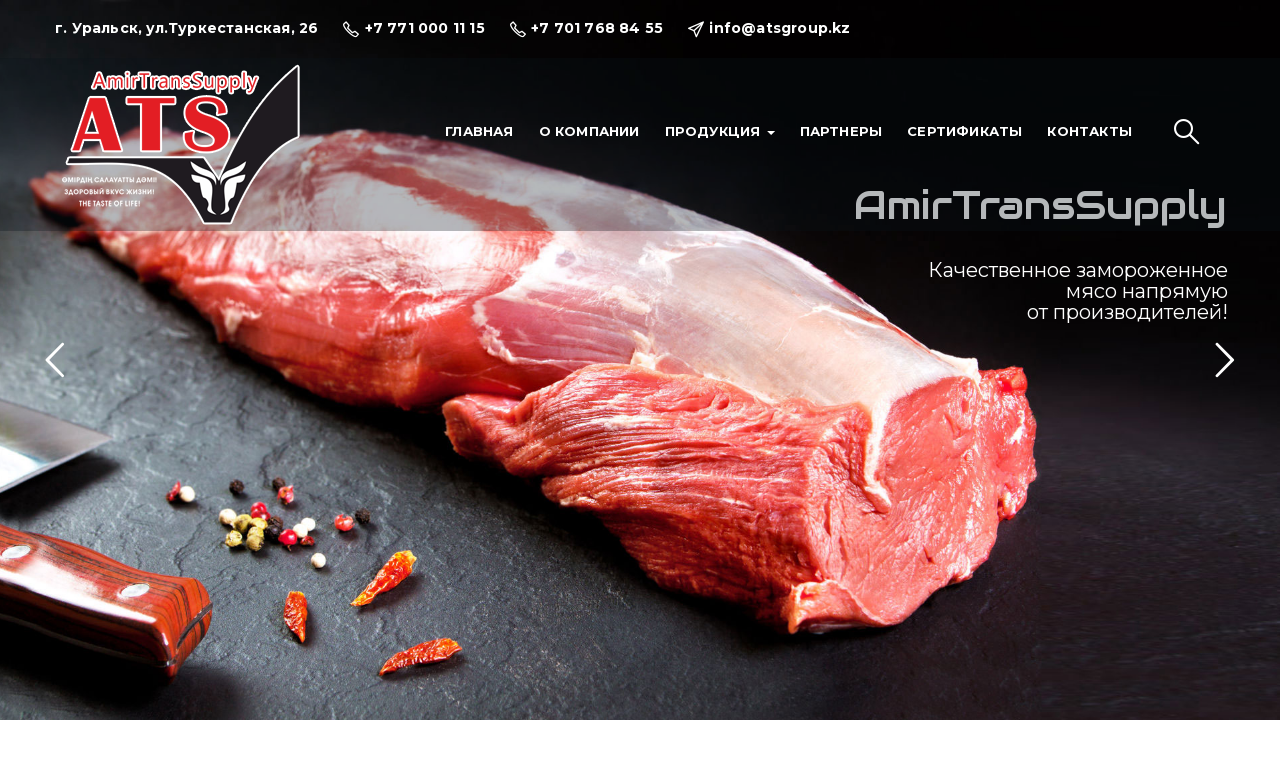

--- FILE ---
content_type: text/html; charset=UTF-8
request_url: https://atsgroup.kz/%D0%B2%D0%BE%D0%B7%D0%B2%D1%80%D0%B0%D1%82%D0%BD%D0%BE%D1%81%D1%82%D1%8C-%D0%B7%D0%B0%D0%B9%D0%BC%D0%BE%D0%B2-%D0%B2-%D1%81%D0%B8%D1%81%D1%82%D0%B5%D0%BC%D0%B5-%D0%BA%D1%80%D0%B5%D0%B4%D0%B8%D1%82/
body_size: 15729
content:
<!DOCTYPE html>
<html lang="ru-RU" class="no-js">
<head>
	<meta charset="UTF-8">
	<meta name="viewport" content="width=device-width">
	<link rel="profile" href="http://gmpg.org/xfn/11">
	<link rel="pingback" href="https://atsgroup.kz/xmlrpc.php">

	
	<meta name='robots' content='index, follow, max-image-preview:large, max-snippet:-1, max-video-preview:-1' />

	<!-- This site is optimized with the Yoast SEO plugin v19.9 - https://yoast.com/wordpress/plugins/seo/ -->
	<title>Возвратность займов в системе кредитных товариществ составляет 98% - AmirTransSupply - мясные продукты премиум-класса в Казахстане</title>
	<link rel="canonical" href="https://atsgroup.kz/возвратность-займов-в-системе-кредит/" />
	<meta property="og:locale" content="ru_RU" />
	<meta property="og:type" content="article" />
	<meta property="og:title" content="Возвратность займов в системе кредитных товариществ составляет 98% - AmirTransSupply - мясные продукты премиум-класса в Казахстане" />
	<meta property="og:description" content="Сегодня в Казахстане работает 208 кредитных товариществ. На момент создания этой системы в 2002 году их было всего 18. С начала деятельности системы КТ льготным финансированием были охвачены 24,5 тыс. участников, объем ссудного портфеля на 1 января 2023 года составил 301,5 млрд тенге. &#8212; Деятельность кредитных товариществ построена на принципе солидарной ответственности участников, &#8212; отметила Динара Казина, председатель правления Союза кредитных товарищество АПК. – &hellip; Continue reading Возвратность займов в системе кредитных товариществ составляет 98%" />
	<meta property="og:url" content="https://atsgroup.kz/возвратность-займов-в-системе-кредит/" />
	<meta property="og:site_name" content="AmirTransSupply - мясные продукты премиум-класса в Казахстане" />
	<meta property="article:published_time" content="2023-03-19T10:03:34+00:00" />
	<meta property="article:modified_time" content="2023-03-16T10:05:10+00:00" />
	<meta property="og:image" content="https://atsgroup.kz/wp-content/uploads/2023/03/111-8.jpg" />
	<meta property="og:image:width" content="900" />
	<meta property="og:image:height" content="600" />
	<meta property="og:image:type" content="image/jpeg" />
	<meta name="author" content="ag27823" />
	<meta name="twitter:card" content="summary_large_image" />
	<meta name="twitter:label1" content="Написано автором" />
	<meta name="twitter:data1" content="ag27823" />
	<meta name="twitter:label2" content="Примерное время для чтения" />
	<meta name="twitter:data2" content="1 минута" />
	<script type="application/ld+json" class="yoast-schema-graph">{"@context":"https://schema.org","@graph":[{"@type":"WebPage","@id":"https://atsgroup.kz/%d0%b2%d0%be%d0%b7%d0%b2%d1%80%d0%b0%d1%82%d0%bd%d0%be%d1%81%d1%82%d1%8c-%d0%b7%d0%b0%d0%b9%d0%bc%d0%be%d0%b2-%d0%b2-%d1%81%d0%b8%d1%81%d1%82%d0%b5%d0%bc%d0%b5-%d0%ba%d1%80%d0%b5%d0%b4%d0%b8%d1%82/","url":"https://atsgroup.kz/%d0%b2%d0%be%d0%b7%d0%b2%d1%80%d0%b0%d1%82%d0%bd%d0%be%d1%81%d1%82%d1%8c-%d0%b7%d0%b0%d0%b9%d0%bc%d0%be%d0%b2-%d0%b2-%d1%81%d0%b8%d1%81%d1%82%d0%b5%d0%bc%d0%b5-%d0%ba%d1%80%d0%b5%d0%b4%d0%b8%d1%82/","name":"Возвратность займов в системе кредитных товариществ составляет 98% - AmirTransSupply - мясные продукты премиум-класса в Казахстане","isPartOf":{"@id":"https://atsgroup.kz/#website"},"primaryImageOfPage":{"@id":"https://atsgroup.kz/%d0%b2%d0%be%d0%b7%d0%b2%d1%80%d0%b0%d1%82%d0%bd%d0%be%d1%81%d1%82%d1%8c-%d0%b7%d0%b0%d0%b9%d0%bc%d0%be%d0%b2-%d0%b2-%d1%81%d0%b8%d1%81%d1%82%d0%b5%d0%bc%d0%b5-%d0%ba%d1%80%d0%b5%d0%b4%d0%b8%d1%82/#primaryimage"},"image":{"@id":"https://atsgroup.kz/%d0%b2%d0%be%d0%b7%d0%b2%d1%80%d0%b0%d1%82%d0%bd%d0%be%d1%81%d1%82%d1%8c-%d0%b7%d0%b0%d0%b9%d0%bc%d0%be%d0%b2-%d0%b2-%d1%81%d0%b8%d1%81%d1%82%d0%b5%d0%bc%d0%b5-%d0%ba%d1%80%d0%b5%d0%b4%d0%b8%d1%82/#primaryimage"},"thumbnailUrl":"https://atsgroup.kz/wp-content/uploads/2023/03/111-8.jpg","datePublished":"2023-03-19T10:03:34+00:00","dateModified":"2023-03-16T10:05:10+00:00","author":{"@id":"https://atsgroup.kz/#/schema/person/313173d15b42f6b4862ce4a32d16ed95"},"breadcrumb":{"@id":"https://atsgroup.kz/%d0%b2%d0%be%d0%b7%d0%b2%d1%80%d0%b0%d1%82%d0%bd%d0%be%d1%81%d1%82%d1%8c-%d0%b7%d0%b0%d0%b9%d0%bc%d0%be%d0%b2-%d0%b2-%d1%81%d0%b8%d1%81%d1%82%d0%b5%d0%bc%d0%b5-%d0%ba%d1%80%d0%b5%d0%b4%d0%b8%d1%82/#breadcrumb"},"inLanguage":"ru-RU","potentialAction":[{"@type":"ReadAction","target":["https://atsgroup.kz/%d0%b2%d0%be%d0%b7%d0%b2%d1%80%d0%b0%d1%82%d0%bd%d0%be%d1%81%d1%82%d1%8c-%d0%b7%d0%b0%d0%b9%d0%bc%d0%be%d0%b2-%d0%b2-%d1%81%d0%b8%d1%81%d1%82%d0%b5%d0%bc%d0%b5-%d0%ba%d1%80%d0%b5%d0%b4%d0%b8%d1%82/"]}]},{"@type":"ImageObject","inLanguage":"ru-RU","@id":"https://atsgroup.kz/%d0%b2%d0%be%d0%b7%d0%b2%d1%80%d0%b0%d1%82%d0%bd%d0%be%d1%81%d1%82%d1%8c-%d0%b7%d0%b0%d0%b9%d0%bc%d0%be%d0%b2-%d0%b2-%d1%81%d0%b8%d1%81%d1%82%d0%b5%d0%bc%d0%b5-%d0%ba%d1%80%d0%b5%d0%b4%d0%b8%d1%82/#primaryimage","url":"https://atsgroup.kz/wp-content/uploads/2023/03/111-8.jpg","contentUrl":"https://atsgroup.kz/wp-content/uploads/2023/03/111-8.jpg","width":900,"height":600},{"@type":"BreadcrumbList","@id":"https://atsgroup.kz/%d0%b2%d0%be%d0%b7%d0%b2%d1%80%d0%b0%d1%82%d0%bd%d0%be%d1%81%d1%82%d1%8c-%d0%b7%d0%b0%d0%b9%d0%bc%d0%be%d0%b2-%d0%b2-%d1%81%d0%b8%d1%81%d1%82%d0%b5%d0%bc%d0%b5-%d0%ba%d1%80%d0%b5%d0%b4%d0%b8%d1%82/#breadcrumb","itemListElement":[{"@type":"ListItem","position":1,"name":"Главная страница","item":"https://atsgroup.kz/"},{"@type":"ListItem","position":2,"name":"Blog","item":"https://atsgroup.kz/blog/"},{"@type":"ListItem","position":3,"name":"Возвратность займов в системе кредитных товариществ составляет 98%"}]},{"@type":"WebSite","@id":"https://atsgroup.kz/#website","url":"https://atsgroup.kz/","name":"AmirTransSupply - мясные продукты премиум-класса в Казахстане","description":"Замороженные мясные продукты премиум-класса, а также субпродукты, полуфабрикаты и сопутствующие позиции, такие как яйца и колбасные изделия.","potentialAction":[{"@type":"SearchAction","target":{"@type":"EntryPoint","urlTemplate":"https://atsgroup.kz/?s={search_term_string}"},"query-input":"required name=search_term_string"}],"inLanguage":"ru-RU"},{"@type":"Person","@id":"https://atsgroup.kz/#/schema/person/313173d15b42f6b4862ce4a32d16ed95","name":"ag27823","url":"https://atsgroup.kz/author/ag27823/"}]}</script>
	<!-- / Yoast SEO plugin. -->


<link rel='dns-prefetch' href='//www.google.com' />
<link rel='dns-prefetch' href='//maps.google.com' />
<link rel='dns-prefetch' href='//fonts.googleapis.com' />
<link rel="alternate" type="application/rss+xml" title="AmirTransSupply - мясные продукты премиум-класса в Казахстане &raquo; Лента" href="https://atsgroup.kz/feed/" />
<link rel="alternate" type="application/rss+xml" title="AmirTransSupply - мясные продукты премиум-класса в Казахстане &raquo; Лента комментариев" href="https://atsgroup.kz/comments/feed/" />
<link rel="alternate" type="application/rss+xml" title="AmirTransSupply - мясные продукты премиум-класса в Казахстане &raquo; Лента комментариев к &laquo;Возвратность займов в системе кредитных товариществ составляет 98%&raquo;" href="https://atsgroup.kz/%d0%b2%d0%be%d0%b7%d0%b2%d1%80%d0%b0%d1%82%d0%bd%d0%be%d1%81%d1%82%d1%8c-%d0%b7%d0%b0%d0%b9%d0%bc%d0%be%d0%b2-%d0%b2-%d1%81%d0%b8%d1%81%d1%82%d0%b5%d0%bc%d0%b5-%d0%ba%d1%80%d0%b5%d0%b4%d0%b8%d1%82/feed/" />
<script type="text/javascript">
window._wpemojiSettings = {"baseUrl":"https:\/\/s.w.org\/images\/core\/emoji\/14.0.0\/72x72\/","ext":".png","svgUrl":"https:\/\/s.w.org\/images\/core\/emoji\/14.0.0\/svg\/","svgExt":".svg","source":{"concatemoji":"https:\/\/atsgroup.kz\/wp-includes\/js\/wp-emoji-release.min.js?ver=6.1.9"}};
/*! This file is auto-generated */
!function(e,a,t){var n,r,o,i=a.createElement("canvas"),p=i.getContext&&i.getContext("2d");function s(e,t){var a=String.fromCharCode,e=(p.clearRect(0,0,i.width,i.height),p.fillText(a.apply(this,e),0,0),i.toDataURL());return p.clearRect(0,0,i.width,i.height),p.fillText(a.apply(this,t),0,0),e===i.toDataURL()}function c(e){var t=a.createElement("script");t.src=e,t.defer=t.type="text/javascript",a.getElementsByTagName("head")[0].appendChild(t)}for(o=Array("flag","emoji"),t.supports={everything:!0,everythingExceptFlag:!0},r=0;r<o.length;r++)t.supports[o[r]]=function(e){if(p&&p.fillText)switch(p.textBaseline="top",p.font="600 32px Arial",e){case"flag":return s([127987,65039,8205,9895,65039],[127987,65039,8203,9895,65039])?!1:!s([55356,56826,55356,56819],[55356,56826,8203,55356,56819])&&!s([55356,57332,56128,56423,56128,56418,56128,56421,56128,56430,56128,56423,56128,56447],[55356,57332,8203,56128,56423,8203,56128,56418,8203,56128,56421,8203,56128,56430,8203,56128,56423,8203,56128,56447]);case"emoji":return!s([129777,127995,8205,129778,127999],[129777,127995,8203,129778,127999])}return!1}(o[r]),t.supports.everything=t.supports.everything&&t.supports[o[r]],"flag"!==o[r]&&(t.supports.everythingExceptFlag=t.supports.everythingExceptFlag&&t.supports[o[r]]);t.supports.everythingExceptFlag=t.supports.everythingExceptFlag&&!t.supports.flag,t.DOMReady=!1,t.readyCallback=function(){t.DOMReady=!0},t.supports.everything||(n=function(){t.readyCallback()},a.addEventListener?(a.addEventListener("DOMContentLoaded",n,!1),e.addEventListener("load",n,!1)):(e.attachEvent("onload",n),a.attachEvent("onreadystatechange",function(){"complete"===a.readyState&&t.readyCallback()})),(e=t.source||{}).concatemoji?c(e.concatemoji):e.wpemoji&&e.twemoji&&(c(e.twemoji),c(e.wpemoji)))}(window,document,window._wpemojiSettings);
</script>
<style type="text/css">
img.wp-smiley,
img.emoji {
	display: inline !important;
	border: none !important;
	box-shadow: none !important;
	height: 1em !important;
	width: 1em !important;
	margin: 0 0.07em !important;
	vertical-align: -0.1em !important;
	background: none !important;
	padding: 0 !important;
}
</style>
	<link rel='stylesheet' id='wp-block-library-css' href='https://atsgroup.kz/wp-includes/css/dist/block-library/style.min.css?ver=6.1.9' type='text/css' media='all' />
<link rel='stylesheet' id='classic-theme-styles-css' href='https://atsgroup.kz/wp-includes/css/classic-themes.min.css?ver=1' type='text/css' media='all' />
<style id='global-styles-inline-css' type='text/css'>
body{--wp--preset--color--black: #000000;--wp--preset--color--cyan-bluish-gray: #abb8c3;--wp--preset--color--white: #ffffff;--wp--preset--color--pale-pink: #f78da7;--wp--preset--color--vivid-red: #cf2e2e;--wp--preset--color--luminous-vivid-orange: #ff6900;--wp--preset--color--luminous-vivid-amber: #fcb900;--wp--preset--color--light-green-cyan: #7bdcb5;--wp--preset--color--vivid-green-cyan: #00d084;--wp--preset--color--pale-cyan-blue: #8ed1fc;--wp--preset--color--vivid-cyan-blue: #0693e3;--wp--preset--color--vivid-purple: #9b51e0;--wp--preset--gradient--vivid-cyan-blue-to-vivid-purple: linear-gradient(135deg,rgba(6,147,227,1) 0%,rgb(155,81,224) 100%);--wp--preset--gradient--light-green-cyan-to-vivid-green-cyan: linear-gradient(135deg,rgb(122,220,180) 0%,rgb(0,208,130) 100%);--wp--preset--gradient--luminous-vivid-amber-to-luminous-vivid-orange: linear-gradient(135deg,rgba(252,185,0,1) 0%,rgba(255,105,0,1) 100%);--wp--preset--gradient--luminous-vivid-orange-to-vivid-red: linear-gradient(135deg,rgba(255,105,0,1) 0%,rgb(207,46,46) 100%);--wp--preset--gradient--very-light-gray-to-cyan-bluish-gray: linear-gradient(135deg,rgb(238,238,238) 0%,rgb(169,184,195) 100%);--wp--preset--gradient--cool-to-warm-spectrum: linear-gradient(135deg,rgb(74,234,220) 0%,rgb(151,120,209) 20%,rgb(207,42,186) 40%,rgb(238,44,130) 60%,rgb(251,105,98) 80%,rgb(254,248,76) 100%);--wp--preset--gradient--blush-light-purple: linear-gradient(135deg,rgb(255,206,236) 0%,rgb(152,150,240) 100%);--wp--preset--gradient--blush-bordeaux: linear-gradient(135deg,rgb(254,205,165) 0%,rgb(254,45,45) 50%,rgb(107,0,62) 100%);--wp--preset--gradient--luminous-dusk: linear-gradient(135deg,rgb(255,203,112) 0%,rgb(199,81,192) 50%,rgb(65,88,208) 100%);--wp--preset--gradient--pale-ocean: linear-gradient(135deg,rgb(255,245,203) 0%,rgb(182,227,212) 50%,rgb(51,167,181) 100%);--wp--preset--gradient--electric-grass: linear-gradient(135deg,rgb(202,248,128) 0%,rgb(113,206,126) 100%);--wp--preset--gradient--midnight: linear-gradient(135deg,rgb(2,3,129) 0%,rgb(40,116,252) 100%);--wp--preset--duotone--dark-grayscale: url('#wp-duotone-dark-grayscale');--wp--preset--duotone--grayscale: url('#wp-duotone-grayscale');--wp--preset--duotone--purple-yellow: url('#wp-duotone-purple-yellow');--wp--preset--duotone--blue-red: url('#wp-duotone-blue-red');--wp--preset--duotone--midnight: url('#wp-duotone-midnight');--wp--preset--duotone--magenta-yellow: url('#wp-duotone-magenta-yellow');--wp--preset--duotone--purple-green: url('#wp-duotone-purple-green');--wp--preset--duotone--blue-orange: url('#wp-duotone-blue-orange');--wp--preset--font-size--small: 13px;--wp--preset--font-size--medium: 20px;--wp--preset--font-size--large: 36px;--wp--preset--font-size--x-large: 42px;--wp--preset--spacing--20: 0.44rem;--wp--preset--spacing--30: 0.67rem;--wp--preset--spacing--40: 1rem;--wp--preset--spacing--50: 1.5rem;--wp--preset--spacing--60: 2.25rem;--wp--preset--spacing--70: 3.38rem;--wp--preset--spacing--80: 5.06rem;}:where(.is-layout-flex){gap: 0.5em;}body .is-layout-flow > .alignleft{float: left;margin-inline-start: 0;margin-inline-end: 2em;}body .is-layout-flow > .alignright{float: right;margin-inline-start: 2em;margin-inline-end: 0;}body .is-layout-flow > .aligncenter{margin-left: auto !important;margin-right: auto !important;}body .is-layout-constrained > .alignleft{float: left;margin-inline-start: 0;margin-inline-end: 2em;}body .is-layout-constrained > .alignright{float: right;margin-inline-start: 2em;margin-inline-end: 0;}body .is-layout-constrained > .aligncenter{margin-left: auto !important;margin-right: auto !important;}body .is-layout-constrained > :where(:not(.alignleft):not(.alignright):not(.alignfull)){max-width: var(--wp--style--global--content-size);margin-left: auto !important;margin-right: auto !important;}body .is-layout-constrained > .alignwide{max-width: var(--wp--style--global--wide-size);}body .is-layout-flex{display: flex;}body .is-layout-flex{flex-wrap: wrap;align-items: center;}body .is-layout-flex > *{margin: 0;}:where(.wp-block-columns.is-layout-flex){gap: 2em;}.has-black-color{color: var(--wp--preset--color--black) !important;}.has-cyan-bluish-gray-color{color: var(--wp--preset--color--cyan-bluish-gray) !important;}.has-white-color{color: var(--wp--preset--color--white) !important;}.has-pale-pink-color{color: var(--wp--preset--color--pale-pink) !important;}.has-vivid-red-color{color: var(--wp--preset--color--vivid-red) !important;}.has-luminous-vivid-orange-color{color: var(--wp--preset--color--luminous-vivid-orange) !important;}.has-luminous-vivid-amber-color{color: var(--wp--preset--color--luminous-vivid-amber) !important;}.has-light-green-cyan-color{color: var(--wp--preset--color--light-green-cyan) !important;}.has-vivid-green-cyan-color{color: var(--wp--preset--color--vivid-green-cyan) !important;}.has-pale-cyan-blue-color{color: var(--wp--preset--color--pale-cyan-blue) !important;}.has-vivid-cyan-blue-color{color: var(--wp--preset--color--vivid-cyan-blue) !important;}.has-vivid-purple-color{color: var(--wp--preset--color--vivid-purple) !important;}.has-black-background-color{background-color: var(--wp--preset--color--black) !important;}.has-cyan-bluish-gray-background-color{background-color: var(--wp--preset--color--cyan-bluish-gray) !important;}.has-white-background-color{background-color: var(--wp--preset--color--white) !important;}.has-pale-pink-background-color{background-color: var(--wp--preset--color--pale-pink) !important;}.has-vivid-red-background-color{background-color: var(--wp--preset--color--vivid-red) !important;}.has-luminous-vivid-orange-background-color{background-color: var(--wp--preset--color--luminous-vivid-orange) !important;}.has-luminous-vivid-amber-background-color{background-color: var(--wp--preset--color--luminous-vivid-amber) !important;}.has-light-green-cyan-background-color{background-color: var(--wp--preset--color--light-green-cyan) !important;}.has-vivid-green-cyan-background-color{background-color: var(--wp--preset--color--vivid-green-cyan) !important;}.has-pale-cyan-blue-background-color{background-color: var(--wp--preset--color--pale-cyan-blue) !important;}.has-vivid-cyan-blue-background-color{background-color: var(--wp--preset--color--vivid-cyan-blue) !important;}.has-vivid-purple-background-color{background-color: var(--wp--preset--color--vivid-purple) !important;}.has-black-border-color{border-color: var(--wp--preset--color--black) !important;}.has-cyan-bluish-gray-border-color{border-color: var(--wp--preset--color--cyan-bluish-gray) !important;}.has-white-border-color{border-color: var(--wp--preset--color--white) !important;}.has-pale-pink-border-color{border-color: var(--wp--preset--color--pale-pink) !important;}.has-vivid-red-border-color{border-color: var(--wp--preset--color--vivid-red) !important;}.has-luminous-vivid-orange-border-color{border-color: var(--wp--preset--color--luminous-vivid-orange) !important;}.has-luminous-vivid-amber-border-color{border-color: var(--wp--preset--color--luminous-vivid-amber) !important;}.has-light-green-cyan-border-color{border-color: var(--wp--preset--color--light-green-cyan) !important;}.has-vivid-green-cyan-border-color{border-color: var(--wp--preset--color--vivid-green-cyan) !important;}.has-pale-cyan-blue-border-color{border-color: var(--wp--preset--color--pale-cyan-blue) !important;}.has-vivid-cyan-blue-border-color{border-color: var(--wp--preset--color--vivid-cyan-blue) !important;}.has-vivid-purple-border-color{border-color: var(--wp--preset--color--vivid-purple) !important;}.has-vivid-cyan-blue-to-vivid-purple-gradient-background{background: var(--wp--preset--gradient--vivid-cyan-blue-to-vivid-purple) !important;}.has-light-green-cyan-to-vivid-green-cyan-gradient-background{background: var(--wp--preset--gradient--light-green-cyan-to-vivid-green-cyan) !important;}.has-luminous-vivid-amber-to-luminous-vivid-orange-gradient-background{background: var(--wp--preset--gradient--luminous-vivid-amber-to-luminous-vivid-orange) !important;}.has-luminous-vivid-orange-to-vivid-red-gradient-background{background: var(--wp--preset--gradient--luminous-vivid-orange-to-vivid-red) !important;}.has-very-light-gray-to-cyan-bluish-gray-gradient-background{background: var(--wp--preset--gradient--very-light-gray-to-cyan-bluish-gray) !important;}.has-cool-to-warm-spectrum-gradient-background{background: var(--wp--preset--gradient--cool-to-warm-spectrum) !important;}.has-blush-light-purple-gradient-background{background: var(--wp--preset--gradient--blush-light-purple) !important;}.has-blush-bordeaux-gradient-background{background: var(--wp--preset--gradient--blush-bordeaux) !important;}.has-luminous-dusk-gradient-background{background: var(--wp--preset--gradient--luminous-dusk) !important;}.has-pale-ocean-gradient-background{background: var(--wp--preset--gradient--pale-ocean) !important;}.has-electric-grass-gradient-background{background: var(--wp--preset--gradient--electric-grass) !important;}.has-midnight-gradient-background{background: var(--wp--preset--gradient--midnight) !important;}.has-small-font-size{font-size: var(--wp--preset--font-size--small) !important;}.has-medium-font-size{font-size: var(--wp--preset--font-size--medium) !important;}.has-large-font-size{font-size: var(--wp--preset--font-size--large) !important;}.has-x-large-font-size{font-size: var(--wp--preset--font-size--x-large) !important;}
.wp-block-navigation a:where(:not(.wp-element-button)){color: inherit;}
:where(.wp-block-columns.is-layout-flex){gap: 2em;}
.wp-block-pullquote{font-size: 1.5em;line-height: 1.6;}
</style>
<link rel='stylesheet' id='contact-form-7-css' href='https://atsgroup.kz/wp-content/plugins/contact-form-7/includes/css/styles.css?ver=5.6.4' type='text/css' media='all' />
<link rel='stylesheet' id='rs-plugin-settings-css' href='https://atsgroup.kz/wp-content/plugins/revslider/public/assets/css/settings.css?ver=5.4.8.3' type='text/css' media='all' />
<style id='rs-plugin-settings-inline-css' type='text/css'>
#rs-demo-id {}
</style>
<link rel='stylesheet' id='apustheme-theme-fonts-css' href='https://fonts.googleapis.com/css?family=Montserrat:300,400,500,700|Lato:300,400,700|Libre+Baskerville:400,400i&#038;subset=latin%2Clatin-ext' type='text/css' media='all' />
<link rel='stylesheet' id='apustheme-template-css' href='https://atsgroup.kz/wp-content/themes/butcher/css/template.css?ver=3.2' type='text/css' media='all' />
<link rel='stylesheet' id='apustheme-style-css' href='https://atsgroup.kz/wp-content/themes/butcher/style.css?ver=3.2' type='text/css' media='all' />
<link rel='stylesheet' id='font-awesome-css' href='https://atsgroup.kz/wp-content/plugins/elementor/assets/lib/font-awesome/css/font-awesome.min.css?ver=4.7.0' type='text/css' media='all' />
<link rel='stylesheet' id='font-monia-css' href='https://atsgroup.kz/wp-content/themes/butcher/css/font-monia.css?ver=1.8.0' type='text/css' media='all' />
<link rel='stylesheet' id='animate-style-css' href='https://atsgroup.kz/wp-content/themes/butcher/css/animate.css?ver=3.5.0' type='text/css' media='all' />
<link rel='stylesheet' id='bootstrap-css' href='https://atsgroup.kz/wp-content/themes/butcher/css/bootstrap.css?ver=3.2.0' type='text/css' media='all' />
<link rel='stylesheet' id='perfect-scrollbar-css' href='https://atsgroup.kz/wp-content/themes/butcher/css/perfect-scrollbar.css?ver=2.3.2' type='text/css' media='all' />
<link rel='stylesheet' id='magnific-popup-css' href='https://atsgroup.kz/wp-content/themes/butcher/js/dev/magnific/magnific-popup.css?ver=1.1.0' type='text/css' media='all' />
<link rel='stylesheet' id='redux-google-fonts-apustheme_theme_options-css' href='https://fonts.googleapis.com/css?family=Montserrat%3A400%2C700&#038;subset=latin&#038;ver=1578642812' type='text/css' media='all' />
<link rel='stylesheet' id='roboto-condensed-css' href='//fonts.googleapis.com/css?family=Roboto+Condensed%3A300%2C300italic%2Cregular%2Citalic%2C700%2C700italic&#038;subset=vietnamese%2Ccyrillic%2Ccyrillic-ext%2Cgreek%2Clatin%2Cgreek-ext%2Clatin-ext&#038;ver=2.8.2' type='text/css' media='all' />
<link rel='stylesheet' id='kc-general-css' href='https://atsgroup.kz/wp-content/plugins/kingcomposer/assets/frontend/css/kingcomposer.min.css?ver=2.8.2' type='text/css' media='all' />
<link rel='stylesheet' id='kc-animate-css' href='https://atsgroup.kz/wp-content/plugins/kingcomposer/assets/css/animate.css?ver=2.8.2' type='text/css' media='all' />
<link rel='stylesheet' id='kc-icon-1-css' href='https://atsgroup.kz/wp-content/themes/butcher/css/font-monia.css?ver=2.8.2' type='text/css' media='all' />
<link rel='stylesheet' id='kc-icon-2-css' href='https://atsgroup.kz/wp-content/plugins/kingcomposer/assets/css/icons.css?ver=2.8.2' type='text/css' media='all' />
<script type='text/javascript' src='https://atsgroup.kz/wp-includes/js/jquery/jquery.min.js?ver=3.6.1' id='jquery-core-js'></script>
<script type='text/javascript' src='https://atsgroup.kz/wp-includes/js/jquery/jquery-migrate.min.js?ver=3.3.2' id='jquery-migrate-js'></script>
<script type='text/javascript' src='https://atsgroup.kz/wp-content/plugins/revslider/public/assets/js/jquery.themepunch.tools.min.js?ver=5.4.8.3' id='tp-tools-js'></script>
<script type='text/javascript' src='https://atsgroup.kz/wp-content/plugins/revslider/public/assets/js/jquery.themepunch.revolution.min.js?ver=5.4.8.3' id='revmin-js'></script>
<script type='text/javascript' src='http://maps.google.com/maps/api/js?sensor=true&#038;key&#038;ver=6.1.9' id='gmap-api-js-js'></script>
<script type='text/javascript' src='https://atsgroup.kz/wp-content/themes/butcher/js/dev/gmap3.js?ver=6.1.9' id='gmap3-js'></script>
<link rel="https://api.w.org/" href="https://atsgroup.kz/wp-json/" /><link rel="alternate" type="application/json" href="https://atsgroup.kz/wp-json/wp/v2/posts/4586" /><link rel="EditURI" type="application/rsd+xml" title="RSD" href="https://atsgroup.kz/xmlrpc.php?rsd" />
<link rel="wlwmanifest" type="application/wlwmanifest+xml" href="https://atsgroup.kz/wp-includes/wlwmanifest.xml" />
<meta name="generator" content="WordPress 6.1.9" />
<link rel='shortlink' href='https://atsgroup.kz/?p=4586' />
<link rel="alternate" type="application/json+oembed" href="https://atsgroup.kz/wp-json/oembed/1.0/embed?url=https%3A%2F%2Fatsgroup.kz%2F%25d0%25b2%25d0%25be%25d0%25b7%25d0%25b2%25d1%2580%25d0%25b0%25d1%2582%25d0%25bd%25d0%25be%25d1%2581%25d1%2582%25d1%258c-%25d0%25b7%25d0%25b0%25d0%25b9%25d0%25bc%25d0%25be%25d0%25b2-%25d0%25b2-%25d1%2581%25d0%25b8%25d1%2581%25d1%2582%25d0%25b5%25d0%25bc%25d0%25b5-%25d0%25ba%25d1%2580%25d0%25b5%25d0%25b4%25d0%25b8%25d1%2582%2F" />
<link rel="alternate" type="text/xml+oembed" href="https://atsgroup.kz/wp-json/oembed/1.0/embed?url=https%3A%2F%2Fatsgroup.kz%2F%25d0%25b2%25d0%25be%25d0%25b7%25d0%25b2%25d1%2580%25d0%25b0%25d1%2582%25d0%25bd%25d0%25be%25d1%2581%25d1%2582%25d1%258c-%25d0%25b7%25d0%25b0%25d0%25b9%25d0%25bc%25d0%25be%25d0%25b2-%25d0%25b2-%25d1%2581%25d0%25b8%25d1%2581%25d1%2582%25d0%25b5%25d0%25bc%25d0%25b5-%25d0%25ba%25d1%2580%25d0%25b5%25d0%25b4%25d0%25b8%25d1%2582%2F&#038;format=xml" />
<script type="text/javascript">var kc_script_data={ajax_url:"https://atsgroup.kz/wp-admin/admin-ajax.php"}</script><style type="text/css">.recentcomments a{display:inline !important;padding:0 !important;margin:0 !important;}</style><meta name="generator" content="Powered by Slider Revolution 5.4.8.3 - responsive, Mobile-Friendly Slider Plugin for WordPress with comfortable drag and drop interface." />
<link rel="icon" href="https://atsgroup.kz/wp-content/uploads/2019/07/cropped-logo-4-1-32x32.png" sizes="32x32" />
<link rel="icon" href="https://atsgroup.kz/wp-content/uploads/2019/07/cropped-logo-4-1-192x192.png" sizes="192x192" />
<link rel="apple-touch-icon" href="https://atsgroup.kz/wp-content/uploads/2019/07/cropped-logo-4-1-180x180.png" />
<meta name="msapplication-TileImage" content="https://atsgroup.kz/wp-content/uploads/2019/07/cropped-logo-4-1-270x270.png" />
<!-- ******************************************************************** --><!-- * Theme Options Styles ********************************************* --><!-- ******************************************************************** --><style>/* check main color */.apus-page-loading #loader,.apus-page-loading #loader:before,.apus-page-loading #loader:after{border-color: #e31e24 transparent transparent;}/* seting border color main */.widget-social .social.style2 a:hover, .widget-social .social.style2 a:active,.owl-controls .owl-dots .owl-dot,.woocommerce #respond input#submit:hover, .woocommerce a.button:hover, .woocommerce button.button:hover, .woocommerce input.button:hover,.tagcloud a:focus, .tagcloud a:hover, #commentform .form-submit > input, .woocommerce .quantity input.minus:hover, .woocommerce-page .quantity input.minus:hover,.woocommerce .quantity input.plus:hover, .woocommerce-page .quantity input.plus:hover{border-color: #e31e24;}/* seting background main */.apus-footer .footer-builder-wrapper.line-red .apus_custom_menu .title::before, .apus-footer .footer-builder-wrapper.line-red .apus_custom_menu .widgettitle::before, .apus-footer .footer-builder-wrapper.line-red .widget .title::before, .apus-footer .footer-builder-wrapper.line-red .widget .widgettitle::before, .apus-footer .footer-builder-wrapper.line-red .widget-contact-info .title::before, .apus-footer .footer-builder-wrapper.line-red .widget-contact-info .widgettitle::before,.post-grid-3 .time-post,.widget-offer .price,.widget-banner-sale .title::before,.banner-sale-item .percent,.banner-sale-item:hover .bottom-inner,.widget-social .social.style2 a:hover, .widget-social .social.style2 a:active,.widget_action .title::before,.banner-countdown-widget .title::before,.box-center-new .feature-box:hover,.post-grid-2 a.post-thumbnail::before,.widget-blog .title::before,.heading-title .title::before,.team-item .banner-img::before,.owl-controls .owl-dots .owl-dot.active,.apus_custom_menu.style1 .menu li a::before,.apus-footer .apus_custom_menu.style1 .title::before, .apus-footer .apus_custom_menu.style1 .widgettitle::before, .apus-footer .widget .title::before, .apus-footer .widget .widgettitle::before, .apus-footer .widget-contact-info .title::before, .apus-footer .widget-contact-info .widgettitle::before,.woocommerce #respond input#submit, .woocommerce button.button, .woocommerce input.button,#back-to-top, #back-to-top:hover, .widget-newletter.style1 .btn, .tagcloud a:focus, .tagcloud a:hover,#commentform .form-submit > input, .archive-shop div.product .information .cart button,.apus-footer .footer-builder-wrapper.line-gren .apus_custom_menu .title:before, .apus-footer .footer-builder-wrapper.line-gren .apus_custom_menu .widgettitle:before, .apus-footer .footer-builder-wrapper.line-gren .widget .title:before, .apus-footer .footer-builder-wrapper.line-gren .widget .widgettitle:before, .apus-footer .footer-builder-wrapper.line-gren .widget-contact-info .title:before, .apus-footer .footer-builder-wrapper.line-gren .widget-contact-info .widgettitle:before{background: #e31e24;}/* setting color*/.apus-footer .footer-builder-wrapper.line-red .widget-newletter.style4 .title,.contact-info.style4 .icon,.box-step-order .feature-box:hover .ourservice-heading,#apus-header.header-v2.bg-opacity-dark .mini-cart,#apus-header.header-v2.bg-opacity-dark .navbar-nav.megamenu > li.active > a, #apus-header.header-v2.bg-opacity-dark .navbar-nav.megamenu > li:hover > a,.nav-tabs-selector ul.nav > li:hover > a, .nav-tabs-selector ul.nav > li.active > a, .nav-tabs-selector ul.nav > li:focus > a,.apus-topbar a:hover, .post-grid:hover .entry-content .entry-title a, .apus-copyright a,.apus-topbar .textwidget .phone-contact,  .cart-icon .count, #apus-header .header-main .navbar-nav.megamenu li:hover > a,#apus-header .header-main .navbar-nav.megamenu li:active > a, #apus-header .header-main .navbar-nav.megamenu li.active > a,.nav-tabs-selector ul.nav.style1 a:hover, .nav-tabs-selector ul.nav.style1 a:focus, .product-block.grid:hover .name a,.apus-footer a:hover, .apus-footer a:focus, .apus-footer a:active, .nav-tabs-selector ul.nav.style2 a:hover, .nav-tabs-selector ul.nav.style2 a:focus,.sidebar .widget .widget-title, .sidebar .widget .widget-title span, .apus-sidebar .widget .widget-title, .apus-sidebar .widget .widget-title span,.sidebar .search-form .input-group-btn i, .apus-sidebar .search-form .input-group-btn i, .single-post .entry-head .post-tag i, a:hover, a:focus,.widget_archive ul li:hover, #commentform .form-submit > input:hover, .archive-shop div.product .information .cart button:hover,.tabs-v1 .nav-tabs li:focus > a:focus, .tabs-v1 .nav-tabs li:focus > a:hover, .tabs-v1 .nav-tabs li:focus > a:active, .tabs-v1 .nav-tabs li:focus > a,.tabs-v1 .nav-tabs li:hover > a:focus, .tabs-v1 .nav-tabs li:hover > a:hover, .tabs-v1 .nav-tabs li:hover > a:active, .tabs-v1 .nav-tabs li:hover > a,.tabs-v1 .nav-tabs li.active > a:focus, .tabs-v1 .nav-tabs li.active > a:hover, .tabs-v1 .nav-tabs li.active > a:active, .tabs-v1 .nav-tabs li.active > a,#apus-header .top-cart .name a:hover,.breadcrumb > li:after, .widget-element-ourstore .store-item:hover .media-heading, .widget-features-box.style_border .feature-box .fbox-content .ourservice-heading, body.kc-css-system .kc-css-13990.kc_title, body.kc-css-system .kc-css-13990 .kc_title, body.kc-css-system .kc-css-13990 .kc_title a.kc_title_link, .archive-shop div.product .information .compare:hover, .archive-shop div.product .information .compare:active, .archive-shop div.product .information .add_to_wishlist:hover, .archive-shop div.product .information .add_to_wishlist:active, .archive-shop div.product .information .yith-wcwl-wishlistexistsbrowse > a:hover, .archive-shop div.product .information .yith-wcwl-wishlistexistsbrowse > a:active, .archive-shop div.product .information .yith-wcwl-wishlistaddedbrowse > a:hover, .archive-shop div.product .information .yith-wcwl-wishlistaddedbrowse > a:active{color: #e31e24;}/* setting border color*/.product-block.grid.grid-v3 .block-inner::before,.archive-shop div.product .information .cart button{border-color: #e31e24 !important;}/* setting important*/.text-theme,.readmore,.breadcrumb > li + li::before{color: #e31e24 !important;}.woocommerce .quantity input.minus:hover, .woocommerce-page .quantity input.minus:hover, .woocommerce .quantity input.plus:hover,.woocommerce-page .quantity input.plus:hover{background: #e31e24 !important;}.widget-offer .price::before{border-color:#e31e24 transparent transparent #e31e24;}body.rtl .widget-offer .price::before{border-color:#e31e24 #e31e24 transparent transparent ;}.post-grid-3 .time-post::before {border-color: transparent transparent #e31e24 #e31e24;}/* button */.product-block.grid.grid-v3 .added_to_cart, .product-block.grid.grid-v3 .btn, .product-block.grid.grid-v3 .button,.btn-link2{color: #e31e24;}.btn-link2:hover,.btn-link2:focus,.widget-newletter.style4 .btn,.btn-theme{background: #e31e24;border-color: #e31e24;}.product-block.grid.grid-v3 .added_to_cart:hover, .product-block.grid.grid-v3 .added_to_cart:focus, .product-block.grid.grid-v3 .added_to_cart,.widget-newletter.style4 .btn:hover,.widget-newletter.style4 .btn:focus,.btn-theme:focus,.btn-theme:hover{background: #ba0000;border-color: #ba0000;}/* Custom CSS */</style><script type="text/javascript">function setREVStartSize(e){									
						try{ e.c=jQuery(e.c);var i=jQuery(window).width(),t=9999,r=0,n=0,l=0,f=0,s=0,h=0;
							if(e.responsiveLevels&&(jQuery.each(e.responsiveLevels,function(e,f){f>i&&(t=r=f,l=e),i>f&&f>r&&(r=f,n=e)}),t>r&&(l=n)),f=e.gridheight[l]||e.gridheight[0]||e.gridheight,s=e.gridwidth[l]||e.gridwidth[0]||e.gridwidth,h=i/s,h=h>1?1:h,f=Math.round(h*f),"fullscreen"==e.sliderLayout){var u=(e.c.width(),jQuery(window).height());if(void 0!=e.fullScreenOffsetContainer){var c=e.fullScreenOffsetContainer.split(",");if (c) jQuery.each(c,function(e,i){u=jQuery(i).length>0?u-jQuery(i).outerHeight(!0):u}),e.fullScreenOffset.split("%").length>1&&void 0!=e.fullScreenOffset&&e.fullScreenOffset.length>0?u-=jQuery(window).height()*parseInt(e.fullScreenOffset,0)/100:void 0!=e.fullScreenOffset&&e.fullScreenOffset.length>0&&(u-=parseInt(e.fullScreenOffset,0))}f=u}else void 0!=e.minHeight&&f<e.minHeight&&(f=e.minHeight);e.c.closest(".rev_slider_wrapper").css({height:f})					
						}catch(d){console.log("Failure at Presize of Slider:"+d)}						
					};</script>
<style type="text/css" title="dynamic-css" class="options-output">body,.apus-topbar,.kc-feature-boxes .content-title, .nav-tabs-selector ul.nav > li > a, .price .woocs_price_code .woocommerce-Price-amount, .kc-team .kc-team-warp .content-title, .layout-blog .entry-content, .layout-blog .info-content{color:#797979;}h3, .widget .widget-title, .widget .widgettitle, .widget .widget-heading, .newletters-3 .widgettitle, .woocommerce div.product .product_title, .tabs-v1 .nav-tabs li > a,
                            .entry-title,.widget-offer .price, .product-block.grid.grid-v3 .name{font-family:Montserrat;font-weight:normal;}</style><!-- Yandex.Metrika counter -->
<script type="text/javascript" >
   (function(m,e,t,r,i,k,a){m[i]=m[i]||function(){(m[i].a=m[i].a||[]).push(arguments)};
   m[i].l=1*new Date();k=e.createElement(t),a=e.getElementsByTagName(t)[0],k.async=1,k.src=r,a.parentNode.insertBefore(k,a)})
   (window, document, "script", "https://mc.yandex.ru/metrika/tag.js", "ym");

   ym(57066010, "init", {
        clickmap:true,
        trackLinks:true,
        accurateTrackBounce:true,
        webvisor:true
   });
</script>
<noscript><div><img src="https://mc.yandex.ru/watch/57066010" style="position:absolute; left:-9999px;" alt="" /></div></noscript>
<!-- /Yandex.Metrika counter -->

<meta name="yandex-verification" content="5678c54b6803732e" />


</head>
<body class="post-template-default single single-post postid-4586 single-format-aside kc-css-system  header-top-absolute  apus-body-loading elementor-default elementor-kit-4330">
	<div class="apus-page-loading">
	  	<div id="loader"></div>
	  	<div class="loader-section section-left"></div>
	  	<div class="loader-section section-right"></div>
	</div>
<div id="wrapper-container" class="wrapper-container">

	<div id="apus-mobile-menu" class="apus-offcanvas hidden-lg hidden-md"> 
    <div class="apus-offcanvas-body">
        <div class="offcanvas-head bg-primary">
            <button type="button" class="btn btn-toggle-canvas btn-danger" data-toggle="offcanvas">
                <i class="fa fa-close"></i> 
            </button>
            <strong>MENU</strong>
        </div>

        <nav class="navbar navbar-offcanvas navbar-static" role="navigation">
            <div class="navbar-collapse navbar-offcanvas-collapse"><ul id="main-mobile-menu" class="nav navbar-nav"><li id="menu-item-2979" class="menu-item-2979"><a href="https://atsgroup.kz/">Главная</a></li>
<li id="menu-item-2857" class="menu-item-2857"><a href="https://atsgroup.kz/about_ats/">О компании</a></li>
<li id="menu-item-2980" class="has-submenu menu-item-2980"><a href="#">Продукция</a> <span class="icon-toggle"><i class="fa fa-plus"></i></span>
<ul class="sub-menu">
	<li id="menu-item-3121" class="menu-item-3121"><a href="https://atsgroup.kz/%d0%b3%d0%be%d0%b2%d1%8f%d0%b4%d0%b8%d0%bd%d0%b0/">Говядина</a></li>
	<li id="menu-item-3119" class="menu-item-3119"><a href="https://atsgroup.kz/%d0%bc%d1%8f%d1%81%d0%be-%d0%bf%d1%82%d0%b8%d1%86%d1%8b/">Мясо птицы</a></li>
	<li id="menu-item-3040" class="menu-item-3040"><a href="https://atsgroup.kz/%d1%80%d1%8b%d0%b1%d0%bd%d0%b0%d1%8f-%d0%bf%d1%80%d0%be%d0%b4%d1%83%d0%ba%d1%86%d0%b8%d1%8f/">Рыбная продукция</a></li>
	<li id="menu-item-3051" class="menu-item-3051"><a href="https://atsgroup.kz/%d0%bc%d1%8f%d1%81%d0%bd%d1%8b%d0%b5-%d0%bf%d0%be%d0%bb%d1%83%d1%84%d0%b0%d0%b1%d1%80%d0%b8%d0%ba%d0%b0%d1%82%d1%8b/">Мясные полуфабрикаты</a></li>
	<li id="menu-item-3050" class="menu-item-3050"><a href="https://atsgroup.kz/%d0%ba%d0%be%d0%bb%d0%b1%d0%b0%d1%81%d0%bd%d1%8b%d0%b5-%d0%b8%d0%b7%d0%b4%d0%b5%d0%bb%d0%b8%d1%8f/">Колбасные изделия</a></li>
	<li id="menu-item-3054" class="menu-item-3054"><a href="https://atsgroup.kz/%d0%b7%d0%b0%d0%bc%d0%be%d1%80%d0%be%d0%b6%d0%b5%d0%bd%d0%bd%d1%8b%d0%b5-%d0%be%d0%b2%d0%be%d1%89%d0%b8/">Замороженные овощи (нефасованные)</a></li>
	<li id="menu-item-3060" class="menu-item-3060"><a href="https://atsgroup.kz/%d0%b7%d0%b0%d0%bc%d0%be%d1%80%d0%be%d0%b6%d0%b5%d0%bd%d0%bd%d1%8b%d0%b5-%d0%be%d0%b2%d0%be%d1%89%d0%b8-%d1%84%d0%b0%d1%81%d0%be%d0%b2%d0%b0%d0%bd%d0%bd%d1%8b%d0%b5/">Замороженные овощи (фасованные)</a></li>
</ul>
</li>
<li id="menu-item-2987" class="menu-item-2987"><a href="https://atsgroup.kz/%d0%bf%d0%b0%d1%80%d1%82%d0%bd%d0%b5%d1%80%d1%8b/">Партнеры</a></li>
<li id="menu-item-2986" class="menu-item-2986"><a href="https://atsgroup.kz/%d1%81%d0%b5%d1%80%d1%82%d0%b8%d1%84%d0%b8%d0%ba%d0%b0%d1%82%d1%8b/">Сертификаты</a></li>
<li id="menu-item-2893" class="menu-item-2893"><a href="https://atsgroup.kz/contacts/">Контакты</a></li>
</ul></div>        </nav>

    </div>
</div>
	<div id="apus-header-mobile" class="header-mobile hidden-lg hidden-md clearfix">
    <div class="container">
    <div class="row">
        <div class="col-xs-4">
            <div class="active-mobile pull-left">
                <button data-toggle="offcanvas" class="btn btn-sm btn-danger btn-offcanvas btn-toggle-canvas offcanvas" type="button">
                   <i class="fa fa-bars"></i>
                </button>
            </div>
           
        </div>
        <div class="col-xs-4">
            
                            <div class="logo">
                    <a href="https://atsgroup.kz/" >
                        <img src="https://atsgroup.kz/wp-content/uploads/2019/07/logo-3.png" alt="AmirTransSupply &#8212; мясные продукты премиум-класса в Казахстане">
                    </a>
                </div>
                    </div>
        <div class="col-xs-4">
            <div class="topbar-inner">
                <div class="search-popup  pull-right">
                    <div class="dropdown">
                        <button class="btn btn-sm btn-primary btn-outline dropdown-toggle" type="button" data-toggle="dropdown"><span class="fa fa-search"></span></button>
                        <div class="dropdown-menu dropdown-menu-right">
                            
	<div class="apus-search-form">
		<form action="https://atsgroup.kz/" method="get">
					  	<div class="input-group">
		  		<input type="text" placeholder="Поиск" name="s" class="apus-search form-control"/>
				<span class="input-group-btn">
			     	<button type="submit" class="button-search btn"><i class="mn-icon-52"></i></button>
			    </span>
		  	</div>
					</form>
	</div>
                        </div>
                    </div>
                </div>
               
            </div>
        </div>
    </div>
    </div>
</div>
		<header id="apus-header" class="site-header header-v2 bg-opacity-dark hidden-sm hidden-xs " role="banner">

    <div id="apus-topbar" class="apus-topbar">
        <div class="container">
            <div class="topbar-inner clearfix">

                                    <div class="pull-left contact-topbar-1">
                        <aside id="custom_html-2" class="widget_text widget widget_custom_html"><div class="textwidget custom-html-widget"><span class="since">г. Уральск, ул.Туркестанская, 26</span><span class="phone-contact"><i class=" mn-icon-250"></i>+7 771 000 11 15</span><span class="phone-contact"><i class=" mn-icon-250"></i>+7 701 768 84 55</span><span class="email-contact"><i class=" mn-icon-249"></i>info@atsgroup.kz</span></div></aside>                    </div>
                
                
            </div>
        </div> 
    </div>

    <div class="header-main clearfix ">
        <div class="header-main-top">
            <div class="container">
                <div class="header-center-inner clearfix">
                    <div class="row">
                        <!-- LOGO -->
                        <div class="col-md-3">
                            <div class="logo-in-theme">
                                
    <div class="logo">
        <a href="https://atsgroup.kz/" >
            <img src="https://atsgroup.kz/wp-content/uploads/2019/07/logo-3.png" alt="AmirTransSupply &#8212; мясные продукты премиум-класса в Казахстане">
        </a>
    </div>
                            </div>
                        </div>
                        <div class="col-md-9">
                                                                                        <div class="header-setting">
                                    <div class="apus-search pull-right">
                                        <button type="button" class="button-show-search button-setting"><i class="mn-icon-52"></i></button>
                                    </div>
                                </div>
                                                                                        <div class="main-menu  pull-right">
                                    <nav 
                                     data-duration="400" class="hidden-xs hidden-sm apus-megamenu slide animate navbar" role="navigation">
                                    <div class="collapse navbar-collapse"><ul id="primary-menu" class="nav navbar-nav megamenu"><li class="menu-item-2979 aligned-left"><a href="https://atsgroup.kz/">Главная</a></li>
<li class="menu-item-2857 aligned-left"><a href="https://atsgroup.kz/about_ats/">О компании</a></li>
<li class="dropdown menu-item-2980 aligned-left"><a href="#" class="dropdown-toggle"  data-hover="dropdown" data-toggle="dropdown">Продукция <b class="caret"></b></a>
<ul class="dropdown-menu">
	<li class="menu-item-3121 aligned-left"><a href="https://atsgroup.kz/%d0%b3%d0%be%d0%b2%d1%8f%d0%b4%d0%b8%d0%bd%d0%b0/">Говядина</a></li>
	<li class="menu-item-3119 aligned-"><a href="https://atsgroup.kz/%d0%bc%d1%8f%d1%81%d0%be-%d0%bf%d1%82%d0%b8%d1%86%d1%8b/">Мясо птицы</a></li>
	<li class="menu-item-3040 aligned-"><a href="https://atsgroup.kz/%d1%80%d1%8b%d0%b1%d0%bd%d0%b0%d1%8f-%d0%bf%d1%80%d0%be%d0%b4%d1%83%d0%ba%d1%86%d0%b8%d1%8f/">Рыбная продукция</a></li>
	<li class="menu-item-3051 aligned-"><a href="https://atsgroup.kz/%d0%bc%d1%8f%d1%81%d0%bd%d1%8b%d0%b5-%d0%bf%d0%be%d0%bb%d1%83%d1%84%d0%b0%d0%b1%d1%80%d0%b8%d0%ba%d0%b0%d1%82%d1%8b/">Мясные полуфабрикаты</a></li>
	<li class="menu-item-3050 aligned-"><a href="https://atsgroup.kz/%d0%ba%d0%be%d0%bb%d0%b1%d0%b0%d1%81%d0%bd%d1%8b%d0%b5-%d0%b8%d0%b7%d0%b4%d0%b5%d0%bb%d0%b8%d1%8f/">Колбасные изделия</a></li>
	<li class="menu-item-3054 aligned-"><a href="https://atsgroup.kz/%d0%b7%d0%b0%d0%bc%d0%be%d1%80%d0%be%d0%b6%d0%b5%d0%bd%d0%bd%d1%8b%d0%b5-%d0%be%d0%b2%d0%be%d1%89%d0%b8/">Замороженные овощи (нефасованные)</a></li>
	<li class="menu-item-3060 aligned-"><a href="https://atsgroup.kz/%d0%b7%d0%b0%d0%bc%d0%be%d1%80%d0%be%d0%b6%d0%b5%d0%bd%d0%bd%d1%8b%d0%b5-%d0%be%d0%b2%d0%be%d1%89%d0%b8-%d1%84%d0%b0%d1%81%d0%be%d0%b2%d0%b0%d0%bd%d0%bd%d1%8b%d0%b5/">Замороженные овощи (фасованные)</a></li>
</ul>
</li>
<li class="menu-item-2987 aligned-left"><a href="https://atsgroup.kz/%d0%bf%d0%b0%d1%80%d1%82%d0%bd%d0%b5%d1%80%d1%8b/">Партнеры</a></li>
<li class="menu-item-2986 aligned-left"><a href="https://atsgroup.kz/%d1%81%d0%b5%d1%80%d1%82%d0%b8%d1%84%d0%b8%d0%ba%d0%b0%d1%82%d1%8b/">Сертификаты</a></li>
<li class="menu-item-2893 aligned-left"><a href="https://atsgroup.kz/contacts/">Контакты</a></li>
</ul></div>                                    </nav>
                                </div>
                                                        
                        </div>
                    </div>
                </div>
                <div class="full-top-search-form">
                    
	<div class="apus-search-form">
		<form action="https://atsgroup.kz/" method="get">
					  	<div class="input-group">
		  		<input type="text" placeholder="Поиск" name="s" class="apus-search form-control"/>
				<button class="close-search-form" type="button">
                    <i class="mn-icon-4"></i>
                </button>
		  	</div>
					</form>
	</div>
                </div>
            </div>
        </div>
        
    </div>
</header>
<link href="https://fonts.googleapis.com/css?family=Audiowide:400%7CMontserrat:400" rel="stylesheet" property="stylesheet" type="text/css" media="all">
<div id="rev_slider_1_1_wrapper" class="rev_slider_wrapper fullwidthbanner-container" data-source="gallery" style="margin:0px auto;background:transparent;padding:0px;margin-top:0px;margin-bottom:0px;">
<!-- START REVOLUTION SLIDER 5.4.8.3 fullwidth mode -->
	<div id="rev_slider_1_1" class="rev_slider fullwidthabanner" style="display:none;" data-version="5.4.8.3">
<ul>	<!-- SLIDE  -->
	<li data-index="rs-3" data-transition="fade" data-slotamount="default" data-hideafterloop="0" data-hideslideonmobile="off"  data-easein="default" data-easeout="default" data-masterspeed="300"  data-thumb="https://atsgroup.kz/wp-content/uploads/2020/01/Без-имени-3-100x50.jpg"  data-rotate="0"  data-saveperformance="off"  data-title="Slide" data-param1="" data-param2="" data-param3="" data-param4="" data-param5="" data-param6="" data-param7="" data-param8="" data-param9="" data-param10="" data-description="">
		<!-- MAIN IMAGE -->
		<img src="https://atsgroup.kz/wp-content/uploads/2020/01/Без-имени-3.jpg"  alt="" title="Без-имени-3"  width="1920" height="1076" data-bgposition="center center" data-bgfit="cover" data-bgrepeat="no-repeat" class="rev-slidebg" data-no-retina>
		<!-- LAYERS -->

		<!-- LAYER NR. 1 -->
		<div class="tp-caption   tp-resizeme" 
			 id="slide-3-layer-3" 
			 data-x="['left','left','left','center']" data-hoffset="['1282','645','390','9']" 
			 data-y="['top','top','top','top']" data-voffset="['272','8','-17','42']" 
						data-fontsize="['60','40','40','35']"
			data-lineheight="['70','55','55','45']"
			data-width="none"
			data-height="none"
			data-whitespace="nowrap"
			data-visibility="['on','on','off','off']"
 
			data-type="text" 
			data-responsive_offset="on" 

			data-frames='[{"delay":559.921875,"speed":500,"frame":"0","from":"z:0;rX:0;rY:0;rZ:0;sX:0.9;sY:0.9;skX:0;skY:0;opacity:0;","to":"o:1;","ease":"Power3.easeInOut"},{"delay":"wait","speed":300,"frame":"999","to":"opacity:0;","ease":"Power3.easeInOut"}]'
			data-textAlign="['right','right','right','center']"
			data-paddingtop="[0,0,0,0]"
			data-paddingright="[0,0,0,0]"
			data-paddingbottom="[0,0,0,0]"
			data-paddingleft="[0,0,0,0]"

			style="z-index: 5; white-space: nowrap; font-size: 60px; line-height: 70px; font-weight: 400; color: #ffffff; letter-spacing: 0px;font-family:Audiowide;">AmirTransSupply  </div>

		<!-- LAYER NR. 2 -->
		<div class="tp-caption   tp-resizeme" 
			 id="slide-3-layer-4" 
			 data-x="['left','left','left','left']" data-hoffset="['1280','31','523','523']" 
			 data-y="['top','top','top','top']" data-voffset="['390','500','43','43']" 
						data-fontsize="['30','16','16','16']"
			data-lineheight="['32','28','28','28']"
			data-color="['rgb(255,255,255)','rgb(159,159,159)','rgb(159,159,159)','rgb(159,159,159)']"
			data-width="['562','none','none','none']"
			data-height="['82','none','none','none']"
			data-whitespace="nowrap"
			data-visibility="['on','on','off','off']"
 
			data-type="text" 
			data-responsive_offset="on" 

			data-frames='[{"delay":960,"speed":500,"frame":"0","from":"z:0;rX:0;rY:0;rZ:0;sX:0.9;sY:0.9;skX:0;skY:0;opacity:0;","to":"o:1;","ease":"Power3.easeInOut"},{"delay":"wait","speed":300,"frame":"999","to":"opacity:0;","ease":"Power3.easeInOut"}]'
			data-textAlign="['right','right','right','right']"
			data-paddingtop="[0,0,0,0]"
			data-paddingright="[0,0,0,0]"
			data-paddingbottom="[0,0,0,0]"
			data-paddingleft="[0,0,0,0]"

			style="z-index: 6; min-width: 562px; max-width: 562px; max-width: 82px; max-width: 82px; white-space: nowrap; font-size: 30px; line-height: 32px; font-weight: 400; color: #ffffff; letter-spacing: 0px;font-family:Montserrat;">Качественное замороженное<br>мясо напрямую <br>от производителей!  </div>
	</li>
	<!-- SLIDE  -->
	<li data-index="rs-1" data-transition="fade" data-slotamount="default" data-hideafterloop="0" data-hideslideonmobile="off"  data-easein="default" data-easeout="default" data-masterspeed="300"  data-thumb="https://atsgroup.kz/wp-content/uploads/2019/07/2-3-100x50.jpg"  data-rotate="0"  data-saveperformance="off"  data-title="Slide" data-param1="" data-param2="" data-param3="" data-param4="" data-param5="" data-param6="" data-param7="" data-param8="" data-param9="" data-param10="" data-description="">
		<!-- MAIN IMAGE -->
		<img src="https://atsgroup.kz/wp-content/uploads/2019/07/2-3.jpg"  alt="" title="2"  width="1920" height="1076" data-bgposition="center center" data-bgfit="cover" data-bgrepeat="no-repeat" class="rev-slidebg" data-no-retina>
		<!-- LAYERS -->

		<!-- LAYER NR. 3 -->
		<div class="tp-caption   tp-resizeme" 
			 id="slide-1-layer-3" 
			 data-x="['left','left','left','center']" data-hoffset="['1212','537','174','-8']" 
			 data-y="['top','top','top','top']" data-voffset="['398','294','393','302']" 
						data-fontsize="['60','40','40','35']"
			data-lineheight="['70','55','55','45']"
			data-width="none"
			data-height="none"
			data-whitespace="nowrap"
			data-visibility="['on','on','off','off']"
 
			data-type="text" 
			data-responsive_offset="on" 

			data-frames='[{"delay":559.921875,"speed":500,"frame":"0","from":"z:0;rX:0;rY:0;rZ:0;sX:0.9;sY:0.9;skX:0;skY:0;opacity:0;","to":"o:1;","ease":"Power3.easeInOut"},{"delay":"wait","speed":300,"frame":"999","to":"opacity:0;","ease":"Power3.easeInOut"}]'
			data-textAlign="['right','right','right','center']"
			data-paddingtop="[2,0,0,0]"
			data-paddingright="[0,0,0,0]"
			data-paddingbottom="[0,0,0,0]"
			data-paddingleft="[0,0,0,0]"

			style="z-index: 5; white-space: nowrap; font-size: 60px; line-height: 70px; font-weight: 400; color: #ffffff; letter-spacing: 0px;font-family:Audiowide;background-color:rgba(0,0,0,0);">AmirTransSupply  </div>

		<!-- LAYER NR. 4 -->
		<div class="tp-caption   tp-resizeme" 
			 id="slide-1-layer-4" 
			 data-x="['left','left','left','left']" data-hoffset="['1218','1101','471','209']" 
			 data-y="['top','top','top','top']" data-voffset="['516','430','146','144']" 
						data-fontsize="['30','16','16','16']"
			data-lineheight="['32','28','28','28']"
			data-color="['rgb(255,255,255)','rgb(159,159,159)','rgb(159,159,159)','rgb(159,159,159)']"
			data-width="['562','none','none','none']"
			data-height="['82','none','none','none']"
			data-whitespace="nowrap"
			data-visibility="['on','on','off','off']"
 
			data-type="text" 
			data-responsive_offset="on" 

			data-frames='[{"delay":960,"speed":500,"frame":"0","from":"z:0;rX:0;rY:0;rZ:0;sX:0.9;sY:0.9;skX:0;skY:0;opacity:0;","to":"o:1;","ease":"Power3.easeInOut"},{"delay":"wait","speed":300,"frame":"999","to":"opacity:0;","ease":"Power3.easeInOut"}]'
			data-textAlign="['right','right','right','right']"
			data-paddingtop="[0,0,0,0]"
			data-paddingright="[0,0,0,0]"
			data-paddingbottom="[0,0,0,0]"
			data-paddingleft="[0,0,0,0]"

			style="z-index: 6; min-width: 562px; max-width: 562px; max-width: 82px; max-width: 82px; white-space: nowrap; font-size: 30px; line-height: 32px; font-weight: 400; color: #ffffff; letter-spacing: 0px;font-family:Montserrat;">Качественное замороженное<br>мясо напрямую <br>от производителей!  </div>
	</li>
	<!-- SLIDE  -->
	<li data-index="rs-6" data-transition="fade" data-slotamount="default" data-hideafterloop="0" data-hideslideonmobile="off"  data-easein="default" data-easeout="default" data-masterspeed="300"  data-thumb="https://atsgroup.kz/wp-content/uploads/2020/02/024-100x50.jpg"  data-rotate="0"  data-saveperformance="off"  data-title="Slide" data-param1="" data-param2="" data-param3="" data-param4="" data-param5="" data-param6="" data-param7="" data-param8="" data-param9="" data-param10="" data-description="">
		<!-- MAIN IMAGE -->
		<img src="https://atsgroup.kz/wp-content/uploads/2020/02/024.jpg"  alt="" title="024"  width="1920" height="1076" data-bgposition="center center" data-bgfit="cover" data-bgrepeat="no-repeat" class="rev-slidebg" data-no-retina>
		<!-- LAYERS -->

		<!-- LAYER NR. 5 -->
		<div class="tp-caption   tp-resizeme" 
			 id="slide-6-layer-3" 
			 data-x="['left','left','left','center']" data-hoffset="['1212','537','174','-8']" 
			 data-y="['top','top','top','top']" data-voffset="['398','294','393','302']" 
						data-fontsize="['60','40','40','35']"
			data-lineheight="['70','55','55','45']"
			data-width="none"
			data-height="none"
			data-whitespace="nowrap"
			data-visibility="['on','on','off','off']"
 
			data-type="text" 
			data-responsive_offset="on" 

			data-frames='[{"delay":560,"speed":500,"frame":"0","from":"z:0;rX:0;rY:0;rZ:0;sX:0.9;sY:0.9;skX:0;skY:0;opacity:0;","to":"o:1;","ease":"Power3.easeInOut"},{"delay":"wait","speed":300,"frame":"999","to":"opacity:0;","ease":"Power3.easeInOut"}]'
			data-textAlign="['right','right','right','center']"
			data-paddingtop="[2,0,0,0]"
			data-paddingright="[0,0,0,0]"
			data-paddingbottom="[0,0,0,0]"
			data-paddingleft="[0,0,0,0]"

			style="z-index: 5; white-space: nowrap; font-size: 60px; line-height: 70px; font-weight: 400; color: #ffffff; letter-spacing: 0px;font-family:Audiowide;background-color:rgba(0,0,0,0);">AmirTransSupply  </div>

		<!-- LAYER NR. 6 -->
		<div class="tp-caption   tp-resizeme" 
			 id="slide-6-layer-4" 
			 data-x="['left','left','left','left']" data-hoffset="['1218','1101','471','209']" 
			 data-y="['top','top','top','top']" data-voffset="['516','430','146','144']" 
						data-fontsize="['30','16','16','16']"
			data-lineheight="['32','28','28','28']"
			data-color="['rgb(255,255,255)','rgb(159,159,159)','rgb(159,159,159)','rgb(159,159,159)']"
			data-width="['562','none','none','none']"
			data-height="['82','none','none','none']"
			data-whitespace="nowrap"
			data-visibility="['on','on','off','off']"
 
			data-type="text" 
			data-responsive_offset="on" 

			data-frames='[{"delay":960,"speed":500,"frame":"0","from":"z:0;rX:0;rY:0;rZ:0;sX:0.9;sY:0.9;skX:0;skY:0;opacity:0;","to":"o:1;","ease":"Power3.easeInOut"},{"delay":"wait","speed":300,"frame":"999","to":"opacity:0;","ease":"Power3.easeInOut"}]'
			data-textAlign="['right','right','right','right']"
			data-paddingtop="[0,0,0,0]"
			data-paddingright="[0,0,0,0]"
			data-paddingbottom="[0,0,0,0]"
			data-paddingleft="[0,0,0,0]"

			style="z-index: 6; min-width: 562px; max-width: 562px; max-width: 82px; max-width: 82px; white-space: nowrap; font-size: 30px; line-height: 32px; font-weight: 400; color: #ffffff; letter-spacing: 0px;font-family:Montserrat;">Качественное замороженное<br>мясо напрямую <br>от производителей!  </div>
	</li>
	<!-- SLIDE  -->
	<li data-index="rs-5" data-transition="fade" data-slotamount="default" data-hideafterloop="0" data-hideslideonmobile="off"  data-easein="default" data-easeout="default" data-masterspeed="300"  data-thumb="https://atsgroup.kz/wp-content/uploads/2020/02/023-100x50.jpg"  data-rotate="0"  data-saveperformance="off"  data-title="Slide" data-param1="" data-param2="" data-param3="" data-param4="" data-param5="" data-param6="" data-param7="" data-param8="" data-param9="" data-param10="" data-description="">
		<!-- MAIN IMAGE -->
		<img src="https://atsgroup.kz/wp-content/uploads/2020/02/023.jpg"  alt="" title="023"  width="1920" height="1076" data-bgposition="center center" data-bgfit="cover" data-bgrepeat="no-repeat" class="rev-slidebg" data-no-retina>
		<!-- LAYERS -->

		<!-- LAYER NR. 7 -->
		<div class="tp-caption   tp-resizeme" 
			 id="slide-5-layer-3" 
			 data-x="['left','left','left','center']" data-hoffset="['1212','537','174','-8']" 
			 data-y="['top','top','top','top']" data-voffset="['398','294','393','302']" 
						data-fontsize="['60','40','40','35']"
			data-lineheight="['70','55','55','45']"
			data-width="none"
			data-height="none"
			data-whitespace="nowrap"
			data-visibility="['on','on','off','off']"
 
			data-type="text" 
			data-responsive_offset="on" 

			data-frames='[{"delay":560,"speed":500,"frame":"0","from":"z:0;rX:0;rY:0;rZ:0;sX:0.9;sY:0.9;skX:0;skY:0;opacity:0;","to":"o:1;","ease":"Power3.easeInOut"},{"delay":"wait","speed":300,"frame":"999","to":"opacity:0;","ease":"Power3.easeInOut"}]'
			data-textAlign="['right','right','right','center']"
			data-paddingtop="[2,0,0,0]"
			data-paddingright="[0,0,0,0]"
			data-paddingbottom="[0,0,0,0]"
			data-paddingleft="[0,0,0,0]"

			style="z-index: 5; white-space: nowrap; font-size: 60px; line-height: 70px; font-weight: 400; color: #ffffff; letter-spacing: 0px;font-family:Audiowide;background-color:rgba(0,0,0,0);">AmirTransSupply  </div>

		<!-- LAYER NR. 8 -->
		<div class="tp-caption   tp-resizeme" 
			 id="slide-5-layer-4" 
			 data-x="['left','left','left','left']" data-hoffset="['1218','1101','471','209']" 
			 data-y="['top','top','top','top']" data-voffset="['516','430','146','144']" 
						data-fontsize="['30','16','16','16']"
			data-lineheight="['32','28','28','28']"
			data-color="['rgb(255,255,255)','rgb(159,159,159)','rgb(159,159,159)','rgb(159,159,159)']"
			data-width="['562','none','none','none']"
			data-height="['82','none','none','none']"
			data-whitespace="nowrap"
			data-visibility="['on','on','off','off']"
 
			data-type="text" 
			data-responsive_offset="on" 

			data-frames='[{"delay":960,"speed":500,"frame":"0","from":"z:0;rX:0;rY:0;rZ:0;sX:0.9;sY:0.9;skX:0;skY:0;opacity:0;","to":"o:1;","ease":"Power3.easeInOut"},{"delay":"wait","speed":300,"frame":"999","to":"opacity:0;","ease":"Power3.easeInOut"}]'
			data-textAlign="['right','right','right','right']"
			data-paddingtop="[0,0,0,0]"
			data-paddingright="[0,0,0,0]"
			data-paddingbottom="[0,0,0,0]"
			data-paddingleft="[0,0,0,0]"

			style="z-index: 6; min-width: 562px; max-width: 562px; max-width: 82px; max-width: 82px; white-space: nowrap; font-size: 30px; line-height: 32px; font-weight: 400; color: #ffffff; letter-spacing: 0px;font-family:Montserrat;">Качественные замороженные<br>овощи напрямую <br>от производителей!  </div>
	</li>
</ul>
<script>var htmlDiv = document.getElementById("rs-plugin-settings-inline-css"); var htmlDivCss="";
						if(htmlDiv) {
							htmlDiv.innerHTML = htmlDiv.innerHTML + htmlDivCss;
						}else{
							var htmlDiv = document.createElement("div");
							htmlDiv.innerHTML = "<style>" + htmlDivCss + "</style>";
							document.getElementsByTagName("head")[0].appendChild(htmlDiv.childNodes[0]);
						}
					</script>
<div class="tp-bannertimer tp-bottom" style="visibility: hidden !important;"></div>	</div>
<script>var htmlDiv = document.getElementById("rs-plugin-settings-inline-css"); var htmlDivCss="";
				if(htmlDiv) {
					htmlDiv.innerHTML = htmlDiv.innerHTML + htmlDivCss;
				}else{
					var htmlDiv = document.createElement("div");
					htmlDiv.innerHTML = "<style>" + htmlDivCss + "</style>";
					document.getElementsByTagName("head")[0].appendChild(htmlDiv.childNodes[0]);
				}
			</script>
		<script type="text/javascript">
if (setREVStartSize!==undefined) setREVStartSize(
	{c: '#rev_slider_1_1', responsiveLevels: [1240,1024,778,480], gridwidth: [1920,1025,778,480], gridheight: [1080,600,500,400], sliderLayout: 'fullwidth'});
			
var revapi1,
	tpj;	
(function() {			
	if (!/loaded|interactive|complete/.test(document.readyState)) document.addEventListener("DOMContentLoaded",onLoad); else onLoad();	
	function onLoad() {				
		if (tpj===undefined) { tpj = jQuery; if("off" == "on") tpj.noConflict();}
	if(tpj("#rev_slider_1_1").revolution == undefined){
		revslider_showDoubleJqueryError("#rev_slider_1_1");
	}else{
		revapi1 = tpj("#rev_slider_1_1").show().revolution({
			sliderType:"standard",
			jsFileLocation:"//atsgroup.kz/wp-content/plugins/revslider/public/assets/js/",
			sliderLayout:"fullwidth",
			dottedOverlay:"none",
			delay:9000,
			navigation: {
				keyboardNavigation:"off",
				keyboard_direction: "horizontal",
				mouseScrollNavigation:"off",
 							mouseScrollReverse:"default",
				onHoverStop:"off",
				touch:{
					touchenabled:"on",
					touchOnDesktop:"on",
					swipe_threshold: 75,
					swipe_min_touches: 1,
					swipe_direction: "horizontal",
					drag_block_vertical: false
				}
				,
				arrows: {
					style:"uranus",
					enable:true,
					hide_onmobile:true,
					hide_under:600,
					hide_onleave:false,
					tmp:'',
					left: {
						h_align:"left",
						v_align:"center",
						h_offset:30,
						v_offset:0
					},
					right: {
						h_align:"right",
						v_align:"center",
						h_offset:30,
						v_offset:0
					}
				}
			},
			responsiveLevels:[1240,1024,778,480],
			visibilityLevels:[1240,1024,778,480],
			gridwidth:[1920,1025,778,480],
			gridheight:[1080,600,500,400],
			lazyType:"none",
			shadow:0,
			spinner:"spinner0",
			stopLoop:"off",
			stopAfterLoops:-1,
			stopAtSlide:-1,
			shuffle:"off",
			autoHeight:"off",
			disableProgressBar:"on",
			hideThumbsOnMobile:"off",
			hideSliderAtLimit:0,
			hideCaptionAtLimit:0,
			hideAllCaptionAtLilmit:0,
			debugMode:false,
			fallbacks: {
				simplifyAll:"off",
				nextSlideOnWindowFocus:"off",
				disableFocusListener:false,
			}
		});
	}; /* END OF revapi call */
	
 }; /* END OF ON LOAD FUNCTION */
}()); /* END OF WRAPPING FUNCTION */
</script>
		<script>
					var htmlDivCss = unescape("%23rev_slider_1_1%20.uranus.tparrows%20%7B%0A%20%20width%3A50px%3B%0A%20%20height%3A50px%3B%0A%20%20background%3Argba%28255%2C255%2C255%2C0%29%3B%0A%20%7D%0A%20%23rev_slider_1_1%20.uranus.tparrows%3Abefore%20%7B%0A%20width%3A50px%3B%0A%20height%3A50px%3B%0A%20line-height%3A50px%3B%0A%20font-size%3A40px%3B%0A%20transition%3Aall%200.3s%3B%0A-webkit-transition%3Aall%200.3s%3B%0A%20%7D%0A%20%0A%20%20%23rev_slider_1_1%20.uranus.tparrows%3Ahover%3Abefore%20%7B%0A%20%20%20%20opacity%3A0.75%3B%0A%20%20%7D%0A");
					var htmlDiv = document.getElementById('rs-plugin-settings-inline-css');
					if(htmlDiv) {
						htmlDiv.innerHTML = htmlDiv.innerHTML + htmlDivCss;
					}
					else{
						var htmlDiv = document.createElement('div');
						htmlDiv.innerHTML = '<style>' + htmlDivCss + '</style>';
						document.getElementsByTagName('head')[0].appendChild(htmlDiv.childNodes[0]);
					}
				  </script>
				</div><!-- END REVOLUTION SLIDER -->	<div id="apus-main-content">

<section id="main-container" class="main-content container inner">
	<div class="row">
				<div id="main-content" class="col-xs-12 col-md-12 col-sm-12 col-xs-12">
			<div id="primary" class="content-area">
				<div id="content" class="site-content single-post" role="main">
					<article id="post-4586" class="post-4586 post type-post status-publish format-aside has-post-thumbnail hentry category-40 post_format-post-format-aside">
    

  
    <div class="entry-head">
        <div class="meta">
            <span class="entry-date">Мар 19 ,2023</span>
        </div>
        <div class="info-left">
                            <h4 class="entry-title">
                    <a href="https://atsgroup.kz/%d0%b2%d0%be%d0%b7%d0%b2%d1%80%d0%b0%d1%82%d0%bd%d0%be%d1%81%d1%82%d1%8c-%d0%b7%d0%b0%d0%b9%d0%bc%d0%be%d0%b2-%d0%b2-%d1%81%d0%b8%d1%81%d1%82%d0%b5%d0%bc%d0%b5-%d0%ba%d1%80%d0%b5%d0%b4%d0%b8%d1%82/">Возвратность займов в системе кредитных товариществ составляет 98%</a>
                </h4>
                    </div>
      
        
    </div>

	<div class="entry-content">


    	<div class="single-info info-bottom">
    		                    <div class="entry-description"><p>Сегодня в Казахстане работает <strong>208</strong> кредитных товариществ. На момент создания этой системы в 2002 году их было всего <strong>18.</strong> С начала деятельности системы КТ льготным финансированием были охвачены <strong>24,5 тыс.</strong> участников, объем ссудного портфеля на 1 января 2023 года составил <strong>301,5 млрд</strong> тенге.</p>
<blockquote class="quote">
<div class="quote__text">
<p><em>&#8212; Деятельность кредитных товариществ построена на принципе солидарной ответственности участников, &#8212; отметила <strong>Динара Казина</strong>, председатель правления Союза кредитных товарищество АПК. – Благодаря этому возвратность займов в целом по системе составляет <strong>98</strong>%, чем не может похвастать ни один другой финансовый институт.</em></p>
</div>
</blockquote>
<p>Кредитные товариществ поучают фондирование от Аграрной кредитной корпорации и далее кредитуют своих участников. Ставка займа не превышает<strong> 4</strong>%, а по некоторым программам <strong>2</strong>%. При этом, извлечение прибыли не является целью КТ, а вся прибыль идет либо на развитие КТ, либо на выплату дивидендов его участников, либо на покрытие убытков в случае невозврата займа кем-то из получателей.</p>
<p>Отметим, что в 2023 году Аграрная кредитная корпорация получила бюджетный кредит в размере <strong>140 млрд</strong> тенге на финансирование полевых работ. Из этой суммы через кредитные товарищества будут направлены <strong>62,2 млрд</strong> тенге. Еще <strong>71 млрд</strong> пойдет через банки, <strong>6,8 млрд</strong> – через микрофинансовые организации.</p>
<p><a href="https://eldala.kz/">ElDala.kz</a></p>
</div><!-- /entry-content -->
                		
    		<div class="tag-social">
                <div class="clearfix">
                                    </div>
    			
    			<div class="clearfix social">
                    
                            
                </div>
    		</div>
    	</div>
    </div>
</article>				</div><!-- #content -->
			</div><!-- #primary -->
		</div>	
			</div>	
</section>

	</div><!-- .site-content -->

	<footer id="apus-footer" class="apus-footer" role="contentinfo">
		
			<div class="footer-builder-wrapper "><style type="text/css">@media only screen and (min-width: 1000px) and (max-width: 5000px){body.kc-css-system .kc-css-249387{width: 33.33%;}body.kc-css-system .kc-css-823082{width: 33.33%;}body.kc-css-system .kc-css-936124{width: 33.33%;}}body.kc-css-system .kc-css-528459{font-size: 16px;}body.kc-css-system .kc-css-103946 ,body.kc-css-system .kc-css-103946 p{font-size: 25px;font-style: normal;}body.kc-css-system .kc-css-569337 ,body.kc-css-system .kc-css-569337 p{font-size: 16px;font-style: normal;}</style><section class="kc-elm kc-css-967259 kc_row"><div class="kc-row-container  kc-container"><div class="kc-wrap-columns"><div class="kc-elm kc-css-249387 kc_col-sm-4 kc_column kc_col-sm-4"><div class="kc-col-container"><div class="kc-elm kc-css-65059" style="height: 40px; clear: both; width:100%;"></div><div class="kc-elm kc-css-472818 kc_shortcode kc_single_image">

        <img src="https://atsgroup.kz/wp-content/uploads/2019/07/logo-3.png" class="" alt="" />    </div>
<div class="kc-elm kc-css-892544" style="height: 40px; clear: both; width:100%;"></div></div></div><div class="kc-elm kc-css-823082 kc_col-sm-4 kc_column kc_col-sm-4"><div class="kc-col-container"><div class="kc-elm kc-css-61778" style="height: 45px; clear: both; width:100%;"></div><div class="widget widget_apus_custom_menu kc-elm kc-css-528459"><div class="apus_custom_menu "><div class="widget widget_nav_menu"><div class="menu-footer-1-container"><ul id="menu-footer-1" class="menu"><li id="menu-item-2940" class="menu-item menu-item-type-post_type menu-item-object-page menu-item-home menu-item-2940"><a href="https://atsgroup.kz/">Главная страница</a></li>
<li id="menu-item-2868" class="menu-item menu-item-type-post_type menu-item-object-page menu-item-2868"><a href="https://atsgroup.kz/about_ats/">О компании</a></li>
<li id="menu-item-3015" class="menu-item menu-item-type-post_type menu-item-object-page menu-item-3015"><a href="https://atsgroup.kz/%d0%bf%d0%b0%d1%80%d1%82%d0%bd%d0%b5%d1%80%d1%8b/">Партнеры</a></li>
<li id="menu-item-3014" class="menu-item menu-item-type-post_type menu-item-object-page menu-item-3014"><a href="https://atsgroup.kz/%d1%81%d0%b5%d1%80%d1%82%d0%b8%d1%84%d0%b8%d0%ba%d0%b0%d1%82%d1%8b/">Сертификаты</a></li>
<li id="menu-item-2941" class="menu-item menu-item-type-post_type menu-item-object-page menu-item-2941"><a href="https://atsgroup.kz/contacts/">Контакты</a></li>
</ul></div></div></div></div></div></div><div class="kc-elm kc-css-936124 kc_col-sm-4 kc_column kc_col-sm-4"><div class="kc-col-container"><div class="kc-elm kc-css-581030" style="height: 40px; clear: both; width:100%;"></div><div class="kc-elm kc-css-103946 kc_text_block"><p><a href="tel:87710001115">+7 771 000 11 15</a><br />
<a href="tel:87017688455">+7 701 768 84 55</a></p>
</div><div class="kc-elm kc-css-569337 kc_text_block"><p><a href="mailto:info@atsgroup.kz">info@atsgroup.kz</a><br />
ЗКО, г. Уральск, ул.Туркестанская, 26</p>
</div></div></div></div></div></section></div>		
			
			<!--==============================powered=====================================-->
			
			<div class="apus-copyright">
				<div class="container">
					<div class="copyright-content">
						<div class="text-copyright pull-left">
						&copy; 2026 AmirTransSupply &#8212; мясные продукты премиум-класса в Казахстане
						</div>
						

					<a href="http://vitart-studio.com/" class="vitart"></a>	
					</div>
				</div>
			</div>
		
	
		
	</footer><!-- .site-footer -->
			<a href="#" id="back-to-top">
			<i class="fa fa-angle-up"></i>
		</a>
	
</div><!-- .site -->

			<script type="text/javascript">
				function revslider_showDoubleJqueryError(sliderID) {
					var errorMessage = "Revolution Slider Error: You have some jquery.js library include that comes after the revolution files js include.";
					errorMessage += "<br> This includes make eliminates the revolution slider libraries, and make it not work.";
					errorMessage += "<br><br> To fix it you can:<br>&nbsp;&nbsp;&nbsp; 1. In the Slider Settings -> Troubleshooting set option:  <strong><b>Put JS Includes To Body</b></strong> option to true.";
					errorMessage += "<br>&nbsp;&nbsp;&nbsp; 2. Find the double jquery.js include and remove it.";
					errorMessage = "<span style='font-size:16px;color:#BC0C06;'>" + errorMessage + "</span>";
						jQuery(sliderID).show().html(errorMessage);
				}
			</script>
			<script type='text/javascript' src='https://atsgroup.kz/wp-includes/js/jquery/ui/core.min.js?ver=1.13.2' id='jquery-ui-core-js'></script>
<script type='text/javascript' src='https://atsgroup.kz/wp-includes/js/jquery/ui/menu.min.js?ver=1.13.2' id='jquery-ui-menu-js'></script>
<script type='text/javascript' src='https://atsgroup.kz/wp-includes/js/dist/vendor/regenerator-runtime.min.js?ver=0.13.9' id='regenerator-runtime-js'></script>
<script type='text/javascript' src='https://atsgroup.kz/wp-includes/js/dist/vendor/wp-polyfill.min.js?ver=3.15.0' id='wp-polyfill-js'></script>
<script type='text/javascript' src='https://atsgroup.kz/wp-includes/js/dist/dom-ready.min.js?ver=392bdd43726760d1f3ca' id='wp-dom-ready-js'></script>
<script type='text/javascript' src='https://atsgroup.kz/wp-includes/js/dist/hooks.min.js?ver=4169d3cf8e8d95a3d6d5' id='wp-hooks-js'></script>
<script type='text/javascript' src='https://atsgroup.kz/wp-includes/js/dist/i18n.min.js?ver=9e794f35a71bb98672ae' id='wp-i18n-js'></script>
<script type='text/javascript' id='wp-i18n-js-after'>
wp.i18n.setLocaleData( { 'text direction\u0004ltr': [ 'ltr' ] } );
</script>
<script type='text/javascript' id='wp-a11y-js-translations'>
( function( domain, translations ) {
	var localeData = translations.locale_data[ domain ] || translations.locale_data.messages;
	localeData[""].domain = domain;
	wp.i18n.setLocaleData( localeData, domain );
} )( "default", {"translation-revision-date":"2025-09-30 19:18:25+0000","generator":"GlotPress\/4.0.1","domain":"messages","locale_data":{"messages":{"":{"domain":"messages","plural-forms":"nplurals=3; plural=(n % 10 == 1 && n % 100 != 11) ? 0 : ((n % 10 >= 2 && n % 10 <= 4 && (n % 100 < 12 || n % 100 > 14)) ? 1 : 2);","lang":"ru"},"Notifications":["\u0423\u0432\u0435\u0434\u043e\u043c\u043b\u0435\u043d\u0438\u044f"]}},"comment":{"reference":"wp-includes\/js\/dist\/a11y.js"}} );
</script>
<script type='text/javascript' src='https://atsgroup.kz/wp-includes/js/dist/a11y.min.js?ver=ecce20f002eda4c19664' id='wp-a11y-js'></script>
<script type='text/javascript' id='jquery-ui-autocomplete-js-extra'>
/* <![CDATA[ */
var uiAutocompleteL10n = {"noResults":"\u0420\u0435\u0437\u0443\u043b\u044c\u0442\u0430\u0442\u043e\u0432 \u043d\u0435 \u043d\u0430\u0439\u0434\u0435\u043d\u043e.","oneResult":"\u041d\u0430\u0439\u0434\u0435\u043d 1 \u0440\u0435\u0437\u0443\u043b\u044c\u0442\u0430\u0442. \u0414\u043b\u044f \u043f\u0435\u0440\u0435\u043c\u0435\u0449\u0435\u043d\u0438\u044f \u0438\u0441\u043f\u043e\u043b\u044c\u0437\u0443\u0439\u0442\u0435 \u043a\u043b\u0430\u0432\u0438\u0448\u0438 \u0432\u0432\u0435\u0440\u0445\/\u0432\u043d\u0438\u0437.","manyResults":"\u041d\u0430\u0439\u0434\u0435\u043d\u043e \u0440\u0435\u0437\u0443\u043b\u044c\u0442\u0430\u0442\u043e\u0432: %d. \u0414\u043b\u044f \u043f\u0435\u0440\u0435\u043c\u0435\u0449\u0435\u043d\u0438\u044f \u0438\u0441\u043f\u043e\u043b\u044c\u0437\u0443\u0439\u0442\u0435 \u043a\u043b\u0430\u0432\u0438\u0448\u0438 \u0432\u0432\u0435\u0440\u0445\/\u0432\u043d\u0438\u0437.","itemSelected":"\u041e\u0431\u044a\u0435\u043a\u0442 \u0432\u044b\u0431\u0440\u0430\u043d."};
/* ]]> */
</script>
<script type='text/javascript' src='https://atsgroup.kz/wp-includes/js/jquery/ui/autocomplete.min.js?ver=1.13.2' id='jquery-ui-autocomplete-js'></script>
<script type='text/javascript' src='https://atsgroup.kz/wp-content/themes/butcher/js/dev/autocomplete-search-init.js' id='apustheme-autocomplete-js-js'></script>
<script type='text/javascript' src='https://atsgroup.kz/wp-content/plugins/contact-form-7/includes/swv/js/index.js?ver=5.6.4' id='swv-js'></script>
<script type='text/javascript' id='contact-form-7-js-extra'>
/* <![CDATA[ */
var wpcf7 = {"api":{"root":"https:\/\/atsgroup.kz\/wp-json\/","namespace":"contact-form-7\/v1"}};
/* ]]> */
</script>
<script type='text/javascript' src='https://atsgroup.kz/wp-content/plugins/contact-form-7/includes/js/index.js?ver=5.6.4' id='contact-form-7-js'></script>
<script type='text/javascript' src='https://www.google.com/recaptcha/api.js?render=6LfTQMMUAAAAAIRsvqtql0PNAcCyg1liraqqwsBO&#038;ver=3.0' id='google-recaptcha-js'></script>
<script type='text/javascript' id='wpcf7-recaptcha-js-extra'>
/* <![CDATA[ */
var wpcf7_recaptcha = {"sitekey":"6LfTQMMUAAAAAIRsvqtql0PNAcCyg1liraqqwsBO","actions":{"homepage":"homepage","contactform":"contactform"}};
/* ]]> */
</script>
<script type='text/javascript' src='https://atsgroup.kz/wp-content/plugins/contact-form-7/modules/recaptcha/index.js?ver=5.6.4' id='wpcf7-recaptcha-js'></script>
<script type='text/javascript' src='https://atsgroup.kz/wp-content/themes/butcher/js/dev/bootstrap.js?ver=20150330' id='bootstrap-js'></script>
<script type='text/javascript' src='https://atsgroup.kz/wp-content/themes/butcher/js/dev/owl.carousel.js?ver=2.0.0' id='owl-carousel-js'></script>
<script type='text/javascript' src='https://atsgroup.kz/wp-content/themes/butcher/js/dev/perfect-scrollbar.jquery.js?ver=2.0.0' id='perfect-scrollbar-jquery-js'></script>
<script type='text/javascript' src='https://atsgroup.kz/wp-content/themes/butcher/js/dev/magnific/jquery.magnific-popup.js?ver=1.1.0' id='jquery-magnific-popup-js'></script>
<script type='text/javascript' src='https://atsgroup.kz/wp-content/themes/butcher/js/dev/jquery.unveil.js?ver=20150330' id='jquery-unveil-js'></script>
<script type='text/javascript' id='apustheme-functions-js-extra'>
/* <![CDATA[ */
var apustheme_ajax = {"ajaxurl":"https:\/\/atsgroup.kz\/wp-admin\/admin-ajax.php"};
/* ]]> */
</script>
<script type='text/javascript' src='https://atsgroup.kz/wp-content/themes/butcher/js/dev/functions.js?ver=20150330' id='apustheme-functions-js'></script>
<script type='text/javascript' src='https://atsgroup.kz/wp-content/plugins/kingcomposer/assets/frontend/js/kingcomposer.min.js?ver=2.8.2' id='kc-front-scripts-js'></script>
</body>
</html>

--- FILE ---
content_type: text/html; charset=utf-8
request_url: https://www.google.com/recaptcha/api2/anchor?ar=1&k=6LfTQMMUAAAAAIRsvqtql0PNAcCyg1liraqqwsBO&co=aHR0cHM6Ly9hdHNncm91cC5rejo0NDM.&hl=en&v=PoyoqOPhxBO7pBk68S4YbpHZ&size=invisible&anchor-ms=20000&execute-ms=30000&cb=9jpmw3p8dsr
body_size: 48685
content:
<!DOCTYPE HTML><html dir="ltr" lang="en"><head><meta http-equiv="Content-Type" content="text/html; charset=UTF-8">
<meta http-equiv="X-UA-Compatible" content="IE=edge">
<title>reCAPTCHA</title>
<style type="text/css">
/* cyrillic-ext */
@font-face {
  font-family: 'Roboto';
  font-style: normal;
  font-weight: 400;
  font-stretch: 100%;
  src: url(//fonts.gstatic.com/s/roboto/v48/KFO7CnqEu92Fr1ME7kSn66aGLdTylUAMa3GUBHMdazTgWw.woff2) format('woff2');
  unicode-range: U+0460-052F, U+1C80-1C8A, U+20B4, U+2DE0-2DFF, U+A640-A69F, U+FE2E-FE2F;
}
/* cyrillic */
@font-face {
  font-family: 'Roboto';
  font-style: normal;
  font-weight: 400;
  font-stretch: 100%;
  src: url(//fonts.gstatic.com/s/roboto/v48/KFO7CnqEu92Fr1ME7kSn66aGLdTylUAMa3iUBHMdazTgWw.woff2) format('woff2');
  unicode-range: U+0301, U+0400-045F, U+0490-0491, U+04B0-04B1, U+2116;
}
/* greek-ext */
@font-face {
  font-family: 'Roboto';
  font-style: normal;
  font-weight: 400;
  font-stretch: 100%;
  src: url(//fonts.gstatic.com/s/roboto/v48/KFO7CnqEu92Fr1ME7kSn66aGLdTylUAMa3CUBHMdazTgWw.woff2) format('woff2');
  unicode-range: U+1F00-1FFF;
}
/* greek */
@font-face {
  font-family: 'Roboto';
  font-style: normal;
  font-weight: 400;
  font-stretch: 100%;
  src: url(//fonts.gstatic.com/s/roboto/v48/KFO7CnqEu92Fr1ME7kSn66aGLdTylUAMa3-UBHMdazTgWw.woff2) format('woff2');
  unicode-range: U+0370-0377, U+037A-037F, U+0384-038A, U+038C, U+038E-03A1, U+03A3-03FF;
}
/* math */
@font-face {
  font-family: 'Roboto';
  font-style: normal;
  font-weight: 400;
  font-stretch: 100%;
  src: url(//fonts.gstatic.com/s/roboto/v48/KFO7CnqEu92Fr1ME7kSn66aGLdTylUAMawCUBHMdazTgWw.woff2) format('woff2');
  unicode-range: U+0302-0303, U+0305, U+0307-0308, U+0310, U+0312, U+0315, U+031A, U+0326-0327, U+032C, U+032F-0330, U+0332-0333, U+0338, U+033A, U+0346, U+034D, U+0391-03A1, U+03A3-03A9, U+03B1-03C9, U+03D1, U+03D5-03D6, U+03F0-03F1, U+03F4-03F5, U+2016-2017, U+2034-2038, U+203C, U+2040, U+2043, U+2047, U+2050, U+2057, U+205F, U+2070-2071, U+2074-208E, U+2090-209C, U+20D0-20DC, U+20E1, U+20E5-20EF, U+2100-2112, U+2114-2115, U+2117-2121, U+2123-214F, U+2190, U+2192, U+2194-21AE, U+21B0-21E5, U+21F1-21F2, U+21F4-2211, U+2213-2214, U+2216-22FF, U+2308-230B, U+2310, U+2319, U+231C-2321, U+2336-237A, U+237C, U+2395, U+239B-23B7, U+23D0, U+23DC-23E1, U+2474-2475, U+25AF, U+25B3, U+25B7, U+25BD, U+25C1, U+25CA, U+25CC, U+25FB, U+266D-266F, U+27C0-27FF, U+2900-2AFF, U+2B0E-2B11, U+2B30-2B4C, U+2BFE, U+3030, U+FF5B, U+FF5D, U+1D400-1D7FF, U+1EE00-1EEFF;
}
/* symbols */
@font-face {
  font-family: 'Roboto';
  font-style: normal;
  font-weight: 400;
  font-stretch: 100%;
  src: url(//fonts.gstatic.com/s/roboto/v48/KFO7CnqEu92Fr1ME7kSn66aGLdTylUAMaxKUBHMdazTgWw.woff2) format('woff2');
  unicode-range: U+0001-000C, U+000E-001F, U+007F-009F, U+20DD-20E0, U+20E2-20E4, U+2150-218F, U+2190, U+2192, U+2194-2199, U+21AF, U+21E6-21F0, U+21F3, U+2218-2219, U+2299, U+22C4-22C6, U+2300-243F, U+2440-244A, U+2460-24FF, U+25A0-27BF, U+2800-28FF, U+2921-2922, U+2981, U+29BF, U+29EB, U+2B00-2BFF, U+4DC0-4DFF, U+FFF9-FFFB, U+10140-1018E, U+10190-1019C, U+101A0, U+101D0-101FD, U+102E0-102FB, U+10E60-10E7E, U+1D2C0-1D2D3, U+1D2E0-1D37F, U+1F000-1F0FF, U+1F100-1F1AD, U+1F1E6-1F1FF, U+1F30D-1F30F, U+1F315, U+1F31C, U+1F31E, U+1F320-1F32C, U+1F336, U+1F378, U+1F37D, U+1F382, U+1F393-1F39F, U+1F3A7-1F3A8, U+1F3AC-1F3AF, U+1F3C2, U+1F3C4-1F3C6, U+1F3CA-1F3CE, U+1F3D4-1F3E0, U+1F3ED, U+1F3F1-1F3F3, U+1F3F5-1F3F7, U+1F408, U+1F415, U+1F41F, U+1F426, U+1F43F, U+1F441-1F442, U+1F444, U+1F446-1F449, U+1F44C-1F44E, U+1F453, U+1F46A, U+1F47D, U+1F4A3, U+1F4B0, U+1F4B3, U+1F4B9, U+1F4BB, U+1F4BF, U+1F4C8-1F4CB, U+1F4D6, U+1F4DA, U+1F4DF, U+1F4E3-1F4E6, U+1F4EA-1F4ED, U+1F4F7, U+1F4F9-1F4FB, U+1F4FD-1F4FE, U+1F503, U+1F507-1F50B, U+1F50D, U+1F512-1F513, U+1F53E-1F54A, U+1F54F-1F5FA, U+1F610, U+1F650-1F67F, U+1F687, U+1F68D, U+1F691, U+1F694, U+1F698, U+1F6AD, U+1F6B2, U+1F6B9-1F6BA, U+1F6BC, U+1F6C6-1F6CF, U+1F6D3-1F6D7, U+1F6E0-1F6EA, U+1F6F0-1F6F3, U+1F6F7-1F6FC, U+1F700-1F7FF, U+1F800-1F80B, U+1F810-1F847, U+1F850-1F859, U+1F860-1F887, U+1F890-1F8AD, U+1F8B0-1F8BB, U+1F8C0-1F8C1, U+1F900-1F90B, U+1F93B, U+1F946, U+1F984, U+1F996, U+1F9E9, U+1FA00-1FA6F, U+1FA70-1FA7C, U+1FA80-1FA89, U+1FA8F-1FAC6, U+1FACE-1FADC, U+1FADF-1FAE9, U+1FAF0-1FAF8, U+1FB00-1FBFF;
}
/* vietnamese */
@font-face {
  font-family: 'Roboto';
  font-style: normal;
  font-weight: 400;
  font-stretch: 100%;
  src: url(//fonts.gstatic.com/s/roboto/v48/KFO7CnqEu92Fr1ME7kSn66aGLdTylUAMa3OUBHMdazTgWw.woff2) format('woff2');
  unicode-range: U+0102-0103, U+0110-0111, U+0128-0129, U+0168-0169, U+01A0-01A1, U+01AF-01B0, U+0300-0301, U+0303-0304, U+0308-0309, U+0323, U+0329, U+1EA0-1EF9, U+20AB;
}
/* latin-ext */
@font-face {
  font-family: 'Roboto';
  font-style: normal;
  font-weight: 400;
  font-stretch: 100%;
  src: url(//fonts.gstatic.com/s/roboto/v48/KFO7CnqEu92Fr1ME7kSn66aGLdTylUAMa3KUBHMdazTgWw.woff2) format('woff2');
  unicode-range: U+0100-02BA, U+02BD-02C5, U+02C7-02CC, U+02CE-02D7, U+02DD-02FF, U+0304, U+0308, U+0329, U+1D00-1DBF, U+1E00-1E9F, U+1EF2-1EFF, U+2020, U+20A0-20AB, U+20AD-20C0, U+2113, U+2C60-2C7F, U+A720-A7FF;
}
/* latin */
@font-face {
  font-family: 'Roboto';
  font-style: normal;
  font-weight: 400;
  font-stretch: 100%;
  src: url(//fonts.gstatic.com/s/roboto/v48/KFO7CnqEu92Fr1ME7kSn66aGLdTylUAMa3yUBHMdazQ.woff2) format('woff2');
  unicode-range: U+0000-00FF, U+0131, U+0152-0153, U+02BB-02BC, U+02C6, U+02DA, U+02DC, U+0304, U+0308, U+0329, U+2000-206F, U+20AC, U+2122, U+2191, U+2193, U+2212, U+2215, U+FEFF, U+FFFD;
}
/* cyrillic-ext */
@font-face {
  font-family: 'Roboto';
  font-style: normal;
  font-weight: 500;
  font-stretch: 100%;
  src: url(//fonts.gstatic.com/s/roboto/v48/KFO7CnqEu92Fr1ME7kSn66aGLdTylUAMa3GUBHMdazTgWw.woff2) format('woff2');
  unicode-range: U+0460-052F, U+1C80-1C8A, U+20B4, U+2DE0-2DFF, U+A640-A69F, U+FE2E-FE2F;
}
/* cyrillic */
@font-face {
  font-family: 'Roboto';
  font-style: normal;
  font-weight: 500;
  font-stretch: 100%;
  src: url(//fonts.gstatic.com/s/roboto/v48/KFO7CnqEu92Fr1ME7kSn66aGLdTylUAMa3iUBHMdazTgWw.woff2) format('woff2');
  unicode-range: U+0301, U+0400-045F, U+0490-0491, U+04B0-04B1, U+2116;
}
/* greek-ext */
@font-face {
  font-family: 'Roboto';
  font-style: normal;
  font-weight: 500;
  font-stretch: 100%;
  src: url(//fonts.gstatic.com/s/roboto/v48/KFO7CnqEu92Fr1ME7kSn66aGLdTylUAMa3CUBHMdazTgWw.woff2) format('woff2');
  unicode-range: U+1F00-1FFF;
}
/* greek */
@font-face {
  font-family: 'Roboto';
  font-style: normal;
  font-weight: 500;
  font-stretch: 100%;
  src: url(//fonts.gstatic.com/s/roboto/v48/KFO7CnqEu92Fr1ME7kSn66aGLdTylUAMa3-UBHMdazTgWw.woff2) format('woff2');
  unicode-range: U+0370-0377, U+037A-037F, U+0384-038A, U+038C, U+038E-03A1, U+03A3-03FF;
}
/* math */
@font-face {
  font-family: 'Roboto';
  font-style: normal;
  font-weight: 500;
  font-stretch: 100%;
  src: url(//fonts.gstatic.com/s/roboto/v48/KFO7CnqEu92Fr1ME7kSn66aGLdTylUAMawCUBHMdazTgWw.woff2) format('woff2');
  unicode-range: U+0302-0303, U+0305, U+0307-0308, U+0310, U+0312, U+0315, U+031A, U+0326-0327, U+032C, U+032F-0330, U+0332-0333, U+0338, U+033A, U+0346, U+034D, U+0391-03A1, U+03A3-03A9, U+03B1-03C9, U+03D1, U+03D5-03D6, U+03F0-03F1, U+03F4-03F5, U+2016-2017, U+2034-2038, U+203C, U+2040, U+2043, U+2047, U+2050, U+2057, U+205F, U+2070-2071, U+2074-208E, U+2090-209C, U+20D0-20DC, U+20E1, U+20E5-20EF, U+2100-2112, U+2114-2115, U+2117-2121, U+2123-214F, U+2190, U+2192, U+2194-21AE, U+21B0-21E5, U+21F1-21F2, U+21F4-2211, U+2213-2214, U+2216-22FF, U+2308-230B, U+2310, U+2319, U+231C-2321, U+2336-237A, U+237C, U+2395, U+239B-23B7, U+23D0, U+23DC-23E1, U+2474-2475, U+25AF, U+25B3, U+25B7, U+25BD, U+25C1, U+25CA, U+25CC, U+25FB, U+266D-266F, U+27C0-27FF, U+2900-2AFF, U+2B0E-2B11, U+2B30-2B4C, U+2BFE, U+3030, U+FF5B, U+FF5D, U+1D400-1D7FF, U+1EE00-1EEFF;
}
/* symbols */
@font-face {
  font-family: 'Roboto';
  font-style: normal;
  font-weight: 500;
  font-stretch: 100%;
  src: url(//fonts.gstatic.com/s/roboto/v48/KFO7CnqEu92Fr1ME7kSn66aGLdTylUAMaxKUBHMdazTgWw.woff2) format('woff2');
  unicode-range: U+0001-000C, U+000E-001F, U+007F-009F, U+20DD-20E0, U+20E2-20E4, U+2150-218F, U+2190, U+2192, U+2194-2199, U+21AF, U+21E6-21F0, U+21F3, U+2218-2219, U+2299, U+22C4-22C6, U+2300-243F, U+2440-244A, U+2460-24FF, U+25A0-27BF, U+2800-28FF, U+2921-2922, U+2981, U+29BF, U+29EB, U+2B00-2BFF, U+4DC0-4DFF, U+FFF9-FFFB, U+10140-1018E, U+10190-1019C, U+101A0, U+101D0-101FD, U+102E0-102FB, U+10E60-10E7E, U+1D2C0-1D2D3, U+1D2E0-1D37F, U+1F000-1F0FF, U+1F100-1F1AD, U+1F1E6-1F1FF, U+1F30D-1F30F, U+1F315, U+1F31C, U+1F31E, U+1F320-1F32C, U+1F336, U+1F378, U+1F37D, U+1F382, U+1F393-1F39F, U+1F3A7-1F3A8, U+1F3AC-1F3AF, U+1F3C2, U+1F3C4-1F3C6, U+1F3CA-1F3CE, U+1F3D4-1F3E0, U+1F3ED, U+1F3F1-1F3F3, U+1F3F5-1F3F7, U+1F408, U+1F415, U+1F41F, U+1F426, U+1F43F, U+1F441-1F442, U+1F444, U+1F446-1F449, U+1F44C-1F44E, U+1F453, U+1F46A, U+1F47D, U+1F4A3, U+1F4B0, U+1F4B3, U+1F4B9, U+1F4BB, U+1F4BF, U+1F4C8-1F4CB, U+1F4D6, U+1F4DA, U+1F4DF, U+1F4E3-1F4E6, U+1F4EA-1F4ED, U+1F4F7, U+1F4F9-1F4FB, U+1F4FD-1F4FE, U+1F503, U+1F507-1F50B, U+1F50D, U+1F512-1F513, U+1F53E-1F54A, U+1F54F-1F5FA, U+1F610, U+1F650-1F67F, U+1F687, U+1F68D, U+1F691, U+1F694, U+1F698, U+1F6AD, U+1F6B2, U+1F6B9-1F6BA, U+1F6BC, U+1F6C6-1F6CF, U+1F6D3-1F6D7, U+1F6E0-1F6EA, U+1F6F0-1F6F3, U+1F6F7-1F6FC, U+1F700-1F7FF, U+1F800-1F80B, U+1F810-1F847, U+1F850-1F859, U+1F860-1F887, U+1F890-1F8AD, U+1F8B0-1F8BB, U+1F8C0-1F8C1, U+1F900-1F90B, U+1F93B, U+1F946, U+1F984, U+1F996, U+1F9E9, U+1FA00-1FA6F, U+1FA70-1FA7C, U+1FA80-1FA89, U+1FA8F-1FAC6, U+1FACE-1FADC, U+1FADF-1FAE9, U+1FAF0-1FAF8, U+1FB00-1FBFF;
}
/* vietnamese */
@font-face {
  font-family: 'Roboto';
  font-style: normal;
  font-weight: 500;
  font-stretch: 100%;
  src: url(//fonts.gstatic.com/s/roboto/v48/KFO7CnqEu92Fr1ME7kSn66aGLdTylUAMa3OUBHMdazTgWw.woff2) format('woff2');
  unicode-range: U+0102-0103, U+0110-0111, U+0128-0129, U+0168-0169, U+01A0-01A1, U+01AF-01B0, U+0300-0301, U+0303-0304, U+0308-0309, U+0323, U+0329, U+1EA0-1EF9, U+20AB;
}
/* latin-ext */
@font-face {
  font-family: 'Roboto';
  font-style: normal;
  font-weight: 500;
  font-stretch: 100%;
  src: url(//fonts.gstatic.com/s/roboto/v48/KFO7CnqEu92Fr1ME7kSn66aGLdTylUAMa3KUBHMdazTgWw.woff2) format('woff2');
  unicode-range: U+0100-02BA, U+02BD-02C5, U+02C7-02CC, U+02CE-02D7, U+02DD-02FF, U+0304, U+0308, U+0329, U+1D00-1DBF, U+1E00-1E9F, U+1EF2-1EFF, U+2020, U+20A0-20AB, U+20AD-20C0, U+2113, U+2C60-2C7F, U+A720-A7FF;
}
/* latin */
@font-face {
  font-family: 'Roboto';
  font-style: normal;
  font-weight: 500;
  font-stretch: 100%;
  src: url(//fonts.gstatic.com/s/roboto/v48/KFO7CnqEu92Fr1ME7kSn66aGLdTylUAMa3yUBHMdazQ.woff2) format('woff2');
  unicode-range: U+0000-00FF, U+0131, U+0152-0153, U+02BB-02BC, U+02C6, U+02DA, U+02DC, U+0304, U+0308, U+0329, U+2000-206F, U+20AC, U+2122, U+2191, U+2193, U+2212, U+2215, U+FEFF, U+FFFD;
}
/* cyrillic-ext */
@font-face {
  font-family: 'Roboto';
  font-style: normal;
  font-weight: 900;
  font-stretch: 100%;
  src: url(//fonts.gstatic.com/s/roboto/v48/KFO7CnqEu92Fr1ME7kSn66aGLdTylUAMa3GUBHMdazTgWw.woff2) format('woff2');
  unicode-range: U+0460-052F, U+1C80-1C8A, U+20B4, U+2DE0-2DFF, U+A640-A69F, U+FE2E-FE2F;
}
/* cyrillic */
@font-face {
  font-family: 'Roboto';
  font-style: normal;
  font-weight: 900;
  font-stretch: 100%;
  src: url(//fonts.gstatic.com/s/roboto/v48/KFO7CnqEu92Fr1ME7kSn66aGLdTylUAMa3iUBHMdazTgWw.woff2) format('woff2');
  unicode-range: U+0301, U+0400-045F, U+0490-0491, U+04B0-04B1, U+2116;
}
/* greek-ext */
@font-face {
  font-family: 'Roboto';
  font-style: normal;
  font-weight: 900;
  font-stretch: 100%;
  src: url(//fonts.gstatic.com/s/roboto/v48/KFO7CnqEu92Fr1ME7kSn66aGLdTylUAMa3CUBHMdazTgWw.woff2) format('woff2');
  unicode-range: U+1F00-1FFF;
}
/* greek */
@font-face {
  font-family: 'Roboto';
  font-style: normal;
  font-weight: 900;
  font-stretch: 100%;
  src: url(//fonts.gstatic.com/s/roboto/v48/KFO7CnqEu92Fr1ME7kSn66aGLdTylUAMa3-UBHMdazTgWw.woff2) format('woff2');
  unicode-range: U+0370-0377, U+037A-037F, U+0384-038A, U+038C, U+038E-03A1, U+03A3-03FF;
}
/* math */
@font-face {
  font-family: 'Roboto';
  font-style: normal;
  font-weight: 900;
  font-stretch: 100%;
  src: url(//fonts.gstatic.com/s/roboto/v48/KFO7CnqEu92Fr1ME7kSn66aGLdTylUAMawCUBHMdazTgWw.woff2) format('woff2');
  unicode-range: U+0302-0303, U+0305, U+0307-0308, U+0310, U+0312, U+0315, U+031A, U+0326-0327, U+032C, U+032F-0330, U+0332-0333, U+0338, U+033A, U+0346, U+034D, U+0391-03A1, U+03A3-03A9, U+03B1-03C9, U+03D1, U+03D5-03D6, U+03F0-03F1, U+03F4-03F5, U+2016-2017, U+2034-2038, U+203C, U+2040, U+2043, U+2047, U+2050, U+2057, U+205F, U+2070-2071, U+2074-208E, U+2090-209C, U+20D0-20DC, U+20E1, U+20E5-20EF, U+2100-2112, U+2114-2115, U+2117-2121, U+2123-214F, U+2190, U+2192, U+2194-21AE, U+21B0-21E5, U+21F1-21F2, U+21F4-2211, U+2213-2214, U+2216-22FF, U+2308-230B, U+2310, U+2319, U+231C-2321, U+2336-237A, U+237C, U+2395, U+239B-23B7, U+23D0, U+23DC-23E1, U+2474-2475, U+25AF, U+25B3, U+25B7, U+25BD, U+25C1, U+25CA, U+25CC, U+25FB, U+266D-266F, U+27C0-27FF, U+2900-2AFF, U+2B0E-2B11, U+2B30-2B4C, U+2BFE, U+3030, U+FF5B, U+FF5D, U+1D400-1D7FF, U+1EE00-1EEFF;
}
/* symbols */
@font-face {
  font-family: 'Roboto';
  font-style: normal;
  font-weight: 900;
  font-stretch: 100%;
  src: url(//fonts.gstatic.com/s/roboto/v48/KFO7CnqEu92Fr1ME7kSn66aGLdTylUAMaxKUBHMdazTgWw.woff2) format('woff2');
  unicode-range: U+0001-000C, U+000E-001F, U+007F-009F, U+20DD-20E0, U+20E2-20E4, U+2150-218F, U+2190, U+2192, U+2194-2199, U+21AF, U+21E6-21F0, U+21F3, U+2218-2219, U+2299, U+22C4-22C6, U+2300-243F, U+2440-244A, U+2460-24FF, U+25A0-27BF, U+2800-28FF, U+2921-2922, U+2981, U+29BF, U+29EB, U+2B00-2BFF, U+4DC0-4DFF, U+FFF9-FFFB, U+10140-1018E, U+10190-1019C, U+101A0, U+101D0-101FD, U+102E0-102FB, U+10E60-10E7E, U+1D2C0-1D2D3, U+1D2E0-1D37F, U+1F000-1F0FF, U+1F100-1F1AD, U+1F1E6-1F1FF, U+1F30D-1F30F, U+1F315, U+1F31C, U+1F31E, U+1F320-1F32C, U+1F336, U+1F378, U+1F37D, U+1F382, U+1F393-1F39F, U+1F3A7-1F3A8, U+1F3AC-1F3AF, U+1F3C2, U+1F3C4-1F3C6, U+1F3CA-1F3CE, U+1F3D4-1F3E0, U+1F3ED, U+1F3F1-1F3F3, U+1F3F5-1F3F7, U+1F408, U+1F415, U+1F41F, U+1F426, U+1F43F, U+1F441-1F442, U+1F444, U+1F446-1F449, U+1F44C-1F44E, U+1F453, U+1F46A, U+1F47D, U+1F4A3, U+1F4B0, U+1F4B3, U+1F4B9, U+1F4BB, U+1F4BF, U+1F4C8-1F4CB, U+1F4D6, U+1F4DA, U+1F4DF, U+1F4E3-1F4E6, U+1F4EA-1F4ED, U+1F4F7, U+1F4F9-1F4FB, U+1F4FD-1F4FE, U+1F503, U+1F507-1F50B, U+1F50D, U+1F512-1F513, U+1F53E-1F54A, U+1F54F-1F5FA, U+1F610, U+1F650-1F67F, U+1F687, U+1F68D, U+1F691, U+1F694, U+1F698, U+1F6AD, U+1F6B2, U+1F6B9-1F6BA, U+1F6BC, U+1F6C6-1F6CF, U+1F6D3-1F6D7, U+1F6E0-1F6EA, U+1F6F0-1F6F3, U+1F6F7-1F6FC, U+1F700-1F7FF, U+1F800-1F80B, U+1F810-1F847, U+1F850-1F859, U+1F860-1F887, U+1F890-1F8AD, U+1F8B0-1F8BB, U+1F8C0-1F8C1, U+1F900-1F90B, U+1F93B, U+1F946, U+1F984, U+1F996, U+1F9E9, U+1FA00-1FA6F, U+1FA70-1FA7C, U+1FA80-1FA89, U+1FA8F-1FAC6, U+1FACE-1FADC, U+1FADF-1FAE9, U+1FAF0-1FAF8, U+1FB00-1FBFF;
}
/* vietnamese */
@font-face {
  font-family: 'Roboto';
  font-style: normal;
  font-weight: 900;
  font-stretch: 100%;
  src: url(//fonts.gstatic.com/s/roboto/v48/KFO7CnqEu92Fr1ME7kSn66aGLdTylUAMa3OUBHMdazTgWw.woff2) format('woff2');
  unicode-range: U+0102-0103, U+0110-0111, U+0128-0129, U+0168-0169, U+01A0-01A1, U+01AF-01B0, U+0300-0301, U+0303-0304, U+0308-0309, U+0323, U+0329, U+1EA0-1EF9, U+20AB;
}
/* latin-ext */
@font-face {
  font-family: 'Roboto';
  font-style: normal;
  font-weight: 900;
  font-stretch: 100%;
  src: url(//fonts.gstatic.com/s/roboto/v48/KFO7CnqEu92Fr1ME7kSn66aGLdTylUAMa3KUBHMdazTgWw.woff2) format('woff2');
  unicode-range: U+0100-02BA, U+02BD-02C5, U+02C7-02CC, U+02CE-02D7, U+02DD-02FF, U+0304, U+0308, U+0329, U+1D00-1DBF, U+1E00-1E9F, U+1EF2-1EFF, U+2020, U+20A0-20AB, U+20AD-20C0, U+2113, U+2C60-2C7F, U+A720-A7FF;
}
/* latin */
@font-face {
  font-family: 'Roboto';
  font-style: normal;
  font-weight: 900;
  font-stretch: 100%;
  src: url(//fonts.gstatic.com/s/roboto/v48/KFO7CnqEu92Fr1ME7kSn66aGLdTylUAMa3yUBHMdazQ.woff2) format('woff2');
  unicode-range: U+0000-00FF, U+0131, U+0152-0153, U+02BB-02BC, U+02C6, U+02DA, U+02DC, U+0304, U+0308, U+0329, U+2000-206F, U+20AC, U+2122, U+2191, U+2193, U+2212, U+2215, U+FEFF, U+FFFD;
}

</style>
<link rel="stylesheet" type="text/css" href="https://www.gstatic.com/recaptcha/releases/PoyoqOPhxBO7pBk68S4YbpHZ/styles__ltr.css">
<script nonce="N8klESMptnv8VnSUU7rPsA" type="text/javascript">window['__recaptcha_api'] = 'https://www.google.com/recaptcha/api2/';</script>
<script type="text/javascript" src="https://www.gstatic.com/recaptcha/releases/PoyoqOPhxBO7pBk68S4YbpHZ/recaptcha__en.js" nonce="N8klESMptnv8VnSUU7rPsA">
      
    </script></head>
<body><div id="rc-anchor-alert" class="rc-anchor-alert"></div>
<input type="hidden" id="recaptcha-token" value="[base64]">
<script type="text/javascript" nonce="N8klESMptnv8VnSUU7rPsA">
      recaptcha.anchor.Main.init("[\x22ainput\x22,[\x22bgdata\x22,\x22\x22,\[base64]/[base64]/[base64]/[base64]/[base64]/[base64]/[base64]/[base64]/[base64]/[base64]\\u003d\x22,\[base64]\x22,\x22YcK5wow7S8Kpw5Arwr/Chx0Vwo12w4nDgCbDljshFcOKFMOEaidzwoM5TMKYHMOqdxp7KmDDvQ3DrkrCgx/[base64]/ChcK+LMKgK8OgLwZbwpFwW8OqOm8Xwo3DtwLDumZdwqpuPT7DisKXCEF/DBfDncOWwpcGIcKWw5/[base64]/w6LCjMOGK8KjwqjDtizCviTCkhbDosKjJQIgwrl/Y0YewrDDsWQBFjnCjcKbH8K4K1HDssOjWcOtXMK1TUXDsgHCosOjaVkSfsOeSMKPwqnDv1zDvXUTwr7DoMOHc8O1w5PCn1fDrcOnw7vDoMK5IMOuwqXDsiBVw6RcF8Kzw4fDuHlybUDDlhtDw5LCgMK4csOXw4LDg8KeLsKAw6R/[base64]/[base64]/[base64]/wpnDlzY2wpQEVsKSSMKvwrzDlMK8wojCunV+wqtQwqDClcOFwpzDr0LDmsOmEcO3wpvCoTdHe00nCDDCiMKvw5t0w4FewoogMsKGfsKjwonDvivCngYMwq9KFWHDl8KvwqtZbUd3JcKDwpYWZsKEUU9nw44lwoN/[base64]/Cs8KtMsKlw4tFIsOtcTF2NmFjwohIwpB2FMOrDVjDnT8nAcONworDvcKMw4ggBynDucO/YV1lEcKKwoLCocKBw4rDiMOuwpvDn8O0w5/Co3xGQ8KVwqsZVSwvw6LDpj3Dj8Oyw7/Dh8OITMOhwonCtMKQwqHCnSx1wqsRXcOpwotDwqpuw7jDvMOTBWPCt3jCpTpYw4sBOcOfwrXDicKaRcOJw7jCvMK+w6phPiXDqsK8wr3Ci8O/SnPDnXVowqbDrgkiw73CtV3Ck3FiVHxXT8OWE3lqdl3Di1jCncOAw7/Cs8KJA2fChW/ClTcEfQHCoMOxw5N0w79RwpR3woZJQjPCokPDvcOvcsOoIcKeSzALwojCiE8lw7vDrmrCqsOLZ8O2QyzCqsOnwpzDu8Kgw7dSw63CosOCwpvCtlpcwppdH0/Dp8Khw6HCoMKYWCkIFTA0wo8LWMK7wpNyKcO7wqTDj8OXwpjDvsKBw7Blw5DDlMOSw4puwq9ewqDCgSAvT8K9QVxkwqrDgsOvwrFVw65Fw6PDvxQLWMOnOMOQNGQOHHBSClUnXDfChDHDhiDCjsKhwpIpwp/DtsO/[base64]/BMOiJSPDv8OpCEIpHU4RRMOBEX0Vw5RfBcOUw53CuFhkcmfCsh7CuAcJU8Khw71RekIUbx3Cg8KLw5k4EcKGRcOQThxxw6hYwoXCmC/CuMKrw5zDm8OFw5zDhSkvwo3CuVZqwqLDr8K2csKUw7vClcKnVHDDgMKoSMOoCsKAw5F/OMKze07DtsObVTzDmMKgwo7DqcOec8KIw5vDihrCuMOzSsKFwp0PBAXDucOuL8KnwoZkwpJ7w4k/[base64]/DocOhw5XDpcO/XMOWw4/DssK4FMOTwq/[base64]/CtcK3D8K7f8O8ZzfDp2V6XT7CnDHCrwfDnCoUwq9bBsONw4NRAMOAdcKWNcO/wrp5JDLCpMKSw5J2Z8OUwqAZw4rCnzdyw5vDkDRHZ2VGDhjCr8KIw6plwqHDr8OSw7hdw4DDr0kPw5oBU8KLTcObR8Khw4HCvsKoCUfCi34xwrI/wrsKwrZAw5hBF8KRw5nDjBA8CsK9OWDCrsKFdUfCqkMidxPDkiXDlhvDqcKkwq0/wqwSPlTDrAFNw7nCmcKiw6o2YMKwYk3DiwfDvsKiw6RBYcKSw7l4Y8KzworCtMKVwr7DjsKzwr4Pw6hzfcKMw48pwpDCoQBqNMO7w4zCtQxWwrbCncObNgRcw5AnwpzCgcKdw4gIC8O3w6kEwobCscKNL8OFOcKqw4slABbChcO9w5BkfxLDgG/Dsz07w6zCl2IwwqTCtsOrNsKnDhwfwp/DhMK+IEjCvcKdIH7CkXrDrTPDigYmR8OhCMKfXMO+w6xkw7AhwoXDgMKIwozCmjXCisOKwqMWw4vDjm7DmVJsBT4KIRLCmsKtwoJbB8Odw4J5woUHwphBScOkw5/CpsOONRdQIsOSwp9vw63DkC4GE8K2Xz7CvMKjL8KJfsOWw7F+w49RRMOEM8KjTMOAw4DDkMKNw7DCgMOuFCjCjMO3wrkZw4XDlwpTwpBawo7DixkuwpLCj2RUwp7DkcOONxYKN8Kvw7RALUvDi3XDg8KJwps9wq3CkGHDgMKpw4YHZw8lwrMlw4DDnsK/ZcKmwoTDssKjw7E0w6jCkcOawrIcc8Kjwr0rw63CoisyORwzw7rDi34Hw7TChsK5N8KWwr1EF8OPS8OgwpxRwr/Du8Ogw7LDiB3Dix3DrhbDhQPCtcOqV1TDn8O4w55jR03DnRfCrWXDjHPDqyALw6DClsKDO0I+wqMmw4nDrcOFwpElL8KwX8KLw6oHwoF0dsKrw6DCt8O8w6EeWsKqUU/[base64]/[base64]/[base64]/DvgNBUMKRDsKuwpMQB1Abw6UVwpfDisKIwpZFTCPDnlrDisOdw48owpFMwqjDsQUNWMObWjlVw5TDkWzDq8Obw71swpvDu8OJIh8Cf8Osw5vCpcOqJcOLw5ddw6oRw6N4McOrw4/[base64]/KMOrwrHCthJrw7HDjsObZSbCnBIXIyzCjnvDtMOCw7RaJBfDknLDnMONwpwHwqLDgnjDkQxTwozCuALCgMOVA3IOAk3Cv2DDmMOkwpPDssKrS1TCp3HDicOcUcK9wpvCtjMRw5YpEMOVZAFTLMOmwpIZw7LDv09/NcKACE4Lw57CtMKew5jDrcK2wp/DvsKdw78LT8KkwrNVw6HDtMKnPlEUw5HDv8KFworCqsKQX8Kvw4UiKnZIwpYXw6ByMGhiw4B5AsOJwocfDQHDhwF8D1bCrsKEwozDosK1w4NdE3fCuS/CpnnCh8ObLw3DgyXDosKfwogZw63Ds8OXUMK7wrhiFgBbw5TDisKbSkV/H8KDIsKuG2rDisORwpdFT8OMNi1Rw7LCgsO2X8O/w7TCsmvCmm4Qai4nfnPCkMKrwpLCqxkjYsO4QMO9w6/[base64]/wpLDljjCtcOGIls4CcOXTTRGEcOMw47Cg8KGw4zCh8KZw7PCvcKgST/DiMOGwovDosOVP1Fyw595KhFeO8OCAsOxR8Kpwrhzw7tlOS0Ow4XDpA9swoohw4nDqxRfwrfChMOzwqvCiCdENAhldQbCu8OUFFUZwq4kDsOKw4dHc8OGL8KCw43Dgy/[base64]/[base64]/Cqmkrw79oPWXCmXPDncKgGsKeEW0necKddsO6aU3DqjLClsKJejHDk8Ouwo7CmAgOcMOuV8Otw4ZpW8Onw7fCpD8aw6zCvsOKGhPDsj7CucKgwo/DsiPDig8AbsKSEALDo2fDsMOyw6AFRcKkPRUma8KOw4HCty7DscK2PMO6w4jDosKJwpokXSjCoXPDuj4zw4t3wpbDjMKMw43Cu8Ohw5bDgwpSccKrXQ4AM2bCuD57wqjDq03Ds3/[base64]/Cgk80B8OFEMOfXwInVUXCgUo+w5zDqcK1wpfCicKfwojDtcKTwrxxwrLDhhNowo0TClxjA8K9w5fDtHrCnELCjRRnw4jCosOnEkrChgJ/U3nCmlPCnU5bwq9Ww6zDu8KHw7jDtQjDusKDw4/[base64]/CvyLDgn3ChsKwLMKmw6AAY8KEJMK4eMOPQGZuK8O4KnNIPxfCmzjCp2FzC8K8w5nDnMOXwrULN0PDnlcDwq/DhiPChlBJwoLDk8KjDzTDr2bCgsOFeUHDvnTCqcOvDsOda8KTw4rDqsK0w48ow5nCkMOTfDzDrT/Cm2HClEN7wofChE8WSH0IGsOsQsK2w4HDpMKfJMObwo06FsOrwpnDsMK2w4/DhsKywofDszTCoAzDq1I6Gg/DlxvDilPCu8ORBcOzZWYXdmjCvMO1bmjDpMOfwqLDisKkKGFowqHDjVPDpcO9w6M6woYeA8OMH8KiYcOpJDXDkR7CpMOWGh1nw60tw7htw4DDmAgiXkdsLsKuw6RrXAPCu8KQYsKUEcK8w6phw4jCrx3Dm3TDkTzDu8KIIsK2OndrOApvU8KkPMOUN8OGP2g/w4/CjXDDpsO0R8KLwpfCmcOiwp56csO8woDCvnrCh8KPwqfCuhh1wptVw4fCocK8w5XCj23DiQd8wpjCoMKcw74Nwp3DvDsAw6PCjS1sEMOXHsORw4hgw5tgw7HCosO0E1pUwq1Pwq7ChmjDsAjDrU/Dsj8ew6VSMcKEQ0DCnwIMViEoT8KZw4HCgyoxwpzDk8Olw6zDmn5pEHMPw4jDi27DpF0nJARKQcKZwrYZdMOpw5fDuwQMasONwrvCsMK7SMOQBcOPwoFFccOqBBgsFsOVw5bCgMKtwo1Pw4NVY3XCvTrDg8K9w7TDscORLB8/XU8YO2fDqGXCrwnDvSRbwqrCiEvCn2zClcOCw7gqwpgDb2pNIcOzw4rDiQhSwrzCojFwwqrClmU8w7E3w7dKw65RwpzCo8OaIcOiw4xZZ21Ew4LDjGHCksKITXpHwr3CuRdkIMKLKmMcIg1bEsORwqPDvsKqOcKbw4vChybCmF/DvxFww6LClwXCnhLDgcODI3otwrjCuAPDk33Dq8KcEG9qYcOxw7YKNhHDvsOzw57Cv8KfLMOtwrA5PRoYa3XChg/CnMO8TMKef3jDrTZXd8KPwrNow7dlwr/CsMO2wrTCtsKSH8OCQT3DoMKUwpvChQRCwr0uWMKZw5VRRcKlKlHDrk/CtygcUMKWdmPDgcKJwrXCoj7DgiXCusKMH0xfwpjCvCDCg3jCiB1tIMKkecOwK2rDvcKGwqLDiMKPUy/CnUAaC8OFFcOgwpZSw5HChsO6HMKlw6/CqwHCly3Ct2kgfsKgTy0Kw5nCsRlGC8OSwqjCiXDDkTIKwotWw6c9BAvCsRPDlE/[base64]/ClGkfU0cnwqLCjynDmcKVIzg2BCPDgcO7cmfDhGbDqgjCp8K9w7LDmMKpKF3DphkKwq0cw4gSwolewq0UW8KPVRpuGA3DucO5w61UwoU3GcOiw7caw6jDoyjCkcKhacOcw5fCj8OrO8KcwrjChMOLZsKPYMKnw6zDvsO8w4AMw7Mfw5jCpUk6w4/CoQLDrsOywqR8w4jDn8OsSFDCuMOJMSnDnnvCicKjOg/CgMOKw7vDqgMcwpZrw7lyb8KYMHcIeyMaw6d2wozDtgUSecOBD8KgTMO2w6vCvMKJBAHDmcO/S8K9BcKRwpgOw6ldwp7CtcO3w59wwobDosKywqo3woTDhw3CuRcmwqo1wpUCwrrCkRlGbcOIw6/DpMOFUl0eQcKVw7N+w57ChSQMwrrDh8OOwpnCm8KswqXCvsK1EMKGwr1JwoU/[base64]/DuDY9wqHDoCbDsSp8Ekg1w5zCjg/Cp8KOeyc1bcOtLVjCp8O8w7PDnmvCocKkZTFIw51JwoVlTCjCqgrDjMOlw6thw47CsRDDuChkwqfDpjZgC0AYwqkwwojDgMOuw6sOw7d/[base64]/DkcOMLsK/fBRgCCjDnsOXwr8Lwo1DQEULw4rDu3/[base64]/Cm8KHwqVnGnFwAkLCqyZuX8KkM17DisOAeCVPTcO9wosnFR8Cf8OSw6rDkRTCocOtTMO3K8OEN8KvwoFSaygISCAkKTBPwp7CsGAtCX5iw6ZdwotGw4jCiGB/QjUTImHCqMKpw7p0ayIQDsOEwpLDmhzDjsKjOVbDnWBeFzgMwrrCglRrw5cbXRTDu8OpwrvChCjCrD/DkBcvw6TDtcKjw7oawq1GOHHDvsO4w5XDqcKjGsO4BsKAwqB3w70eSC7ClsKqwqjCjhE0fk/CsMO5Y8Kcw4ZIwr3CiUFaDsO6I8K2RGPCjFFTLGDCuVXDucOOwrMlRsKLRsKLw71sOcK4AcOswrzCg2XCssKuw5oVe8K2bicWGMO3w4nCmsOiw5jCtwNPw6hHwozCgiIuKDYvw6PCon/Dg39LNzEIJThFw5TDuDRYDSN6d8Kew6YOw77CqcO+RcOswpluIsO3NsKpbVVWw4vDpRHDlsK9wp7DhlnDpk7Dkhw+Shp0QiAzBsKwwpliwp1GcCEfw4fDvjcaw7DDmmk2wpZcJEDDlBUuw5/ChsO5w5R8LCTCpGHDt8OeN8KTwqrCn0JgP8KQwoXDgMKTMnQJwpvCg8OQbcOvw53DtSjDrQ4jRsKbw6bDlMOBfMOFwoZRw4U6MVnCkMK0Fx5qCw7CrWXCjcKCw5jCgsK+w73Co8OPN8KTwrfDmEfDpg7DuTEUw7HDlcO+Z8KdU8OKG2w/wpUPwoYcaCHDrh9aw5bCqhLDhFhuwqHCngfDu1UHwr3CuUhdw5czw4vCvwnCvjhow7rCnk9FK11QV2fDjhgFGsO7UkLDuMONfcOcwrpcOcKrw47CoMOHw7PCsjnCq1oAJhc6KVshw5/CpR1/UCrClTJbwrPCksKmwrU3TMKwwoTCqnssAcK0RBbCjl3CsVsywpPDnsKhbjZPw7zClBHDusOQZ8KIw78fwr85w6haDMOmAcK9w4XDtMKNGjF/w4XDg8KTw6AJdMOlw4fCpwnCnMO+w4pWw4nCosKywrDCvMKEw6PDo8Kuw695w6/DscOJQk0Qa8OlwpLDpMOtw50LFzcdwoB6BmXChSzDuMO0w7HCrsKLe8KfTAHDtFkuwpgPwrJZwqPCqx3DscOHTRvDi2bCscKdwp/[base64]/DuRoCw7U2wqgkO8K4wrxOwpYEwpFvK8OiCD8jRznCvlLCnzIwWhM7djTDnsKZw58dw7XDj8Oow7V+wrrCtcKRbjd5wr/DpAHCqHBKdsOWYMOXw4fCr8KmwpfCncOweGnDgMOnQXfDvT9EVTJgwrR9w5A7w63CtcKjwqrCucKEw5EAWirDqEkUw6fDssK+dRxew4ZDwqJsw7vCl8KTw7HDs8O+PTdKwrE6wq5MflHDucKvw7cOwoNowrdodTfDhsKPAyUOMzfCqcK5EsK8wq/DjMOoc8K2w5M8I8KjwqIywqLCrsK1XV5AwqIPw4x5wrs2wrvDuMKeWcKZwo18SzfCu2taw40VaTg0wo5ww4jDpsOYw6XDl8OBw4lUwphZOE/Dg8KHwonDuHrCgMOWRMK3w4jClMKBbMKRL8OKXBzDvMK/FFXDmMKzTMKFaX/CmcO9acODw41OX8KNw4nCgVhdwowXYB4nwpjDkkPDksOiwpfDhMOLMxJ/w7DCjcKew47CumDCuzIHwrZyRcK+ScORwovCisKKwpHCoGDCl8OiWcKFIcOTwoDDnVhHbE5YY8KNbMKgLMKowoHCrMO5w40cw4pow6zCmycPwo3CqGfDlXjCkm7Conxhw5/DoMKWGcK0wpxtdTsEwofChMOcAkjCkURJwo9Yw4tVNMKSdn1zaMKsJDzDu0FWw60Gwq/DlcOfS8K3AMKkwrtbw73CgsKBQcKRD8KlZ8KlaRgKwr/[base64]/DlcK7aCcnGsK6dx8WYsO7MzTDsTEsG8KAw77DpMKYCVDDjUXDsMOGwo7CmMKxXsKsw47Chg7Cs8K8w4VIw4MqDSLDqx0iw6RcwrtCKkBLwrbCt8KQFcKAfg/Dm1MDwqnDrsONw77DjkICw4vChsKHUcOUdQQBZRnDvGI1bcK0w77DsHIwKmhZXQ/Cu1LDsgIlwq4ePXXCvzrDg0IFPcOEw5XCgHXDlsOuEW5cw4t+fiVmw4HDlMOsw4Jnwp0Lw5tjwqfCtzsYdRTCqnEjc8K9BsK9wofDjBbCsQ3DuAsPUcKywqNZBBPDi8OYwpDCpQTClcKAw7fDjhpAHBbCgjnDqsKowqRtw4DCr2gwwp/DqlQHwpjDhUgVE8KxbcKeDcOcwr9uw7HDg8OxM1nDiA3CjQnCkV/CrEHDmWXCiA7CvcKxOMKiBMKZAsKiClvCvVNswpzCpTsDFkMzLiPCiU3ClB7CicK7FUNxwoBIw6lbw7PDjMKGSn9Hwq/[base64]/w7tBCS5ew6fDuMK9e8OLw5t9wqTClsOHw4/DtMOpHMOpw7zDkGkYw48KcCI/w7gOasONeR59w7grwo/[base64]/[base64]/[base64]/CszNjOMKlZ2jDlX/[base64]/wozDjlzCpGYgN8OjdEHDg8KPOXTCosOlMcO+w5ckGU3Cu0lpUBPCn0xUwrEtwoDDizEcw68RJcK3DlczBMKVw6cBwqkNZRBKWsKrw5AvTcOuV8KnQMOcVQjCucOlw5Faw7PDrcOew7LDjMOVRD3DkcOtKcOhcMK3AH7DuiTDs8Okw5bDqcObw5kmwobDnsOFw4/CkMOKcFt2NcKbwo8Tw4vCqzhYUnzDv2cSSMOsw6TDkMOcw48vd8K2AMOwVsKfw47CgA5hL8O8w7fCr1LDjcOAHSAMwrPCsiQvRMKxehvCs8Ogw4M/w4gQwoDDsB9Jw6XDucOCw5LDh0JhwrnDj8OGJ0ZAwrbCv8KPVsKrwo9ZTRB4w4ZzwrnDlHQhwqjChy5XTD3DsB7CuiXDgcKoJ8Oywp8VaCfCij/DoQHCnELDpFs5wrFQwqNKwoDCiRzDkX3CmcOVb1LColjDtMOyD8KJPEF2T2XDv3wwwpPCm8KHw6TCjcO7woPDiDfDhk7DpmrDlTnDicOTQcK2wpg2w69pXElOwoTCiUxAw6AOJFZhw49vWcOVIhHCrX4UwroSSMKUBcKOwp4xw4/Dr8OseMOeI8OwH2MSw5vDl8KaS3lmXMKmwoMdwonDgxbDiVHDvsOBwo4xXDsRZWlowrIFwoEmw4gSw4xNMGEpNGrChzUAwoVmw5RQw77Cl8Oqw6XDmy/CqcKUCj/DhhrDsMK7wr9Mwow6QDrCmsKbGhF1V1ljDSfDoFNqw7bDlsOvOMOZX8OgQSVyw5okwovCusOkwrZfNcOEwrNcP8Ohw44Aw68sGTF9w7LCpMOpwr/CnMKKfcK1w7UWwofCoMOew7Nlwo41wqrDtHg/[base64]/CpTUDBgArFcKxw6rDuBXDscKLfEo5wrhPwrbCkmclOsKpFgPDsCs0w6XClnIZTcOmw6/Cm2RjVC7CqcK6azlNXgnCvGh2woNSwpYWZEN+w4wMDsOnS8KDFykCDn1Jw67DjMKoQzfDnXsmVQ7Dvn85ZcO/[base64]/DqQl6UFHCi8ONaBsYwqtDwo1+wqnDpRdxE8K7bXgxSVzCjsKLwp3DrkVRwpAKC2Q6JhhFw4B0IjY6w7t8w5Q8QTB5wqrDpMKCw7zCosKjwqt0S8OdwqnDg8OEKzvDlATDm8OCKsKXYsOxw6bClsKVWCwAXF3CpAkCHsOMKsKES399S04RwrYtwrbCh8Klehk/[base64]/Dq8OJw5YTwrQndVNOwrzCucKtwrHCjcOVwpPDtsOYw7Q3wpcWN8OKQcKWw6rCnMK8wqbDjMOVwqIlw4bDrxFBX18jesOow5kpwpPCq2LDlFnDvMOUw43CtAzCisO/w4ZOw67DjTLDoSU4wqNLQcKmLMK5IA3Ct8K4wqUzeMKDe05tdMKHwr4xwojCvUHCsMOHwqwjd3Izw51le1ZXwr8JWsOMfzDCmsO9QVTCssKsBMK/YxPCmgHCi8O1wqXClMKqDH1Qw6Rbw4hyGXQBPcOADsOQw7PCtsO0LHDDq8OMwrEmwrc3w5FTwrjCtsKcQ8KIw4TDgzPDt2nCl8KAHcKLFQ04w4/[base64]/UsKYwovCssKzPxwnKsOCw77DuC4adsO1wrnCl3fDvcK5w4tnKmp2wq7DknDCksKXw7s+wqjDgsK8wo7CkGdcemPCucKRMcKdwqHCrMKlw7oAw5DCq8K2EHTDnMKefx/Cl8KLZy7CsCbCrsOYeGnCkDnDn8K+w4R7I8K2R8KNMMKYABvDuMKJGMOLMsOQasKcwpvDisKlZjVww7jCn8OdOkfCqcOfPsK/IMO2woZ5wpQ8LMKcw67DuMKzb8O7BnPCv3nCosOjwpkjwq14w4lfw6/Cq1jDmkvCnjPCgyDDisOcVMOUwoXDtMOowrjDnMO+w7HDnVQSKsOjJUDDsBsVwobCiGFLw5FkInDCnzjCgVLCgcOleMKGIcOEXMOcQRhARF0Gwq9xMsKHw7zDtXgGwogxwpPDh8KBf8Ktw5lKwq/Dnh3CnjQgCBnDvFjCqyljw7hlw69NRWXCn8O6w7PCtcKSw4Uhw4/DocKUw45DwrJGb8OfNcOwPcKjbcOUw5nCkMKVw6bDlcKjf0slDHZmwrTDqMK6AG3CiEx+CsO1IcOfw5bCqMKLWMO/[base64]/[base64]/DicOPw5E5wo7Dqlx2NTxdwq3DnULClE5aO18uUsOCTsO3QnrDmsOYHWkbZhrDklnDpcOOw6QpwrPDr8KQwp0+w5YGw4/CkATDusKiTEHCgEDCl24Qw4zCkcK/w6t+UMKGw7fCiUMWw73CvsKUwr0Ww57DrkdFN8ORaSzDkcOLFMOlw78mw6gYMl7Do8KuDT3Ct2FqwqISc8OvwoDDvT7DkMKdwop8wqDDtxZww4IUw5/DlEzDs3LCv8Oyw6fDowTCt8Kxwq3ClMKewoslw63CtwsQWRF4wplDJMO9csK/b8OPwr5UDTTCoV7DnTXDn8KzcU/Di8KywozCuQM7wr7CusOQRnbCv14MHsK+YiHDtHA6JQ9HC8OpG1UaZxbDkG/[base64]/DqgksTcK3wo3CoFfCqgHCrMOcwojDvj3CumzCmsO0wqrCrsK1D8ObwoJtCU0nQmPCqlHCvGRzw67DosKIcV06VsO6w5TCtk/CnHJsw6jCv214a8KeA1TCmjbCkcKHDMOpJSjCncOqd8KCJMKCw5bDqCwZGALDv006wq47wqnDq8KWBMKfHcKKLcO+w6LDisODwrJew7Itw5PCumjCnTQ8VG9jw64/w5jCvRNUTEgpTmVCwoktUVRvFMKdwqPDhyLCjS4pP8Oaw6hCwoYEwpfDrMOIwrsyKjXDosKtAQvDjkkOw5tJwojCvMO7e8K5w7sqwpTCkWAQJMOTw7XCvD/DohvDv8OAwo9NwrYwLFFYwoPCs8KCw73CtD5Nw5HDjcK5woJoeF1Fwp7DoifCvgctw4fDvBrDkhZTwpfDpinCiTwGw4nCsGzDm8OyFcKuesK8wpTCsR/ClMKJe8OceiAVwqzDqm7Cg8KewonDmcKBPMOewozDonAeFsKZw6fDi8KPScKJw73CrcOEPMKjwoZ6w5pbTio/[base64]/Dp8OjTXfDv8KOwp9Ed8O5w705wqbCuRDChcOOTyx0DQILRMKzQnABw6nCt3rDsW7CijXCrMKiw5/CmysNA0k9wqzDqhJqwoRdwpwsOsOwVg3DssKkQMOiwptlasOzw4nCi8KrHhHCqcKcwrt/w53CpcOebCYoB8KYwq/Do8O5wpYzKXFJTi5hwofCu8Khw6LDmsK1VcOaBcOHwoLDocORSnFnwpA9w75Id3lIwr/CiCzCgQluR8O+w5xmDVYMwprCvMKZXE/DumVOUTlDH8KyOcOTwofDssK1wrcFN8OCw7fDqcKAwpVvIWJ2GsOow5tgBMKnOzXDpH/DqFVKb8Okw6HCnWMZT08+wovDphcmwoDDjFkJSEpeN8KAdHcGw4HDsTzDkcKDcsO+woHCkGZOwq4/eHYdTyPCpcK9w5JZwrLDhMOcEn1wQ8OaQwHCl23DkcKLQG1SMEfCt8KyAzYreh0lw6AHw5/DtRzDjcO+IMOVflfDm8KeNjXDpcKnBD43w4TDokTDhsOiwpPDp8OzwoslwqrCkMO6UTrDsgvDumMGwocUwp7ClTlTw77ClznCiQRVw4LDj3lDMMOMw4nCnirDgQ97wrkgw6bCp8KUw4NBSXNufsKGDMK8d8Okwr5Yw7rCg8K/w4dFAzkYDcK7VBMhFFUewqfDlxjCmjhRbTA0w67Dnz9Vw5PCjGhMw47DgTvDkcKvEMK8CRQLw7/CqcOiwrnCk8K6w7rDqsO9wqnDjcKPwobDjhXDo0U1w6Mywr/Dj0HDmMKSAnoKVkcBw5hSNDJlw5A7CsKvZVBoCHHChcKfw4/[base64]/JzHDsAbDs8Kkw6wYwrTCocKqwrB4w4w9LX/Dpl7CkHLCl8OtEMKOw5Q4NSrDiMOGwoFXJ0jDgcKKw6XCgifCsMOCw7/DuMKGLzlqV8KVOSPCt8OKw7c3G8Kdw6thwpU0w6nCssO6MWfDrMKXQmw5c8OCwq5ZW05nM1bCkg/[base64]/[base64]/X3rCoMOZC2zDtsOhaMKeXz3Cmg9Ow7trwprDuBwWPMO+CzMrwrASbMKCwrPDjG7CkUbCrX7CisOKwp/DsMKfXMKHXEAaw4d9eExHQ8O8fGbCncKEEcOxwpQeGT/[base64]/w6ZcwqzDrX9LwqXDtMOrw6UPwrZ/wobDrijDnkrDpkzCtsOiasKJTDdrwo/[base64]/Cu8OCwqdhTBh6wrNUw7DCmEJPw6jDmnsHXTTDq8KJDhJew4Rxwr06w4PChV1uwqbDvcKpOhciHRMEw6gBwpbDpA0wSsOtfy4zw5DDo8OJQcKLZHHCnsOmXMKSwpfDoMO8OxtlUlM8w4nCpxYzworClcO2wqbCqsOpHTvDkFZxX3tBw4zDjsOqbjx9wqLCkMKSXmo/[base64]/[base64]/CtBvDpF3DlcKlw7vDuMK7bWJeLsOxwrw+RlBywp7DqDoxZMKaw5vDoMKrGlfDsAtiRAbCnwDDocK+wpHCvgPDjsKjw5PCqEnCrCDDqmcDT8OyUEUZG0/DomVfNVI7wrXDvcOUMnR2UxjCt8Oawqs0AyAwawPCqMO9wp3Ds8KPw7TDsRfDmsOhw5jClHJGwozCgsOswoPCoMOTdW3DlsOHwplBw5BgwoHDvMOcwoJXw4t9bxxKFcKyR3DDlXnCjsOlUsK7PsKJw7DCh8O7KcOUwo9aDcOVSErCqhgkw5Q/V8OkGMKMVE0/w4ROOMKiM2zDiMKtLU3DgMKHLcOSSHDCpHt3PAXCpAXCqlhrM8OyXV98wpnDtyPCsMODwowsw6Ynwq3Dg8OQw4pycnXDqsOnwqnDiCnDqMKVZMKdw5zDmULDgkrCisKxw7fDvz4ROsKqK3jCgUTDq8Kvw5LCgBU+VUnChHTDqcK5CMK6w4LDtyrCvX/DggZzw7PCjMKyTWrCjxYSWDnDlcOMR8KtBFfDoizDlMKGbcKLGMOGwo3DlXQ1w6rDgsKsFiUQw5rDv0jDlntQwrRjwojCpHc0Yl/[base64]/LMKnw6bDusOLw4JcwrkQwoYnWWJDa8OnwokTQMKiwpfDmsKXw61pI8KvJw4KwowdGMK4w7HDjz0uwp/DtlQMwoIQwpPDtsOhwo7Ci8Ktw6XDjlVgwp/DsxkrLivCgcKTw4QYNGJ3SUvCux3CnEZJwok+wprDsmEvwrTCvCzDpFXCm8KgfijDmmbDpTsCcBnCjsKmTlEOw6HCoVzDhC/Dq3FQw5nDi8OCworDnjZKw7QtSsOoDMOsw4fCnsO3X8K8QcOwwozDsMOjNMOlOcKWCsOswofCo8Kww4MMwq7DmCI+w7tIwpJHw6wLw4vCnUvDrAXDpMOywpjCpnwtw7/DrsOeO05vw5bDiV7CrjfCgmbDs3YQwpIIw7I0w44hCHhFGH1gGcOwHcKDwqYJw4HCj2tjM2QXw5nCrsOOL8OaWURZwo3Dm8Kmw7fChMObwpQsw6jDs8OsPMK6w6fCs8OZaRIXw6XChHPCgDLColfCogjCtWrCm18FRT8Vwo1Ewr/DmUFmw6PCgcOZwp3Dg8OWwpIxwpU6I8OJwp0EKXBrw5JnI8KpwolFw44SKnULwpgbQ1bCicO1PAlYwo3DmjfDoMKywoXCoMO1wpLDisKiOcKtSMKOwrkJAzVgMA/[base64]/w5hPwq/DvsO5NsOEw5PCrTPCgMKVDsKBwrMbVsKhw6tpwrMFVsOpaMKET0zCgk7DvgbCi8KvecKLwr5DesKvw68/R8O+AcO/aAjDtMOALBDCgnLDr8KmZQrDiTtmwoUbwo3DlMO0ZF/DmMKaw4Mjw6HCh1DCowvCncKmeD4Xc8OkScOvwoLCu8K/VMOiKRNLL3hPwrTDqzXCpsO+wrbCtsOPWMKlD1XCsBdjwp/CjcO+wrbChMKMBjDCgH8Rwo/DrcK7w7d4YhnCpSomw4JrwqbDigpOEsO8XjLDm8KZwoh9XhNeNMKdwrYtw77CjsO9wpUSwrPDoAYQw4R7DsO1dsOuwrdzw67DkcKow5zCjU5gLwnDunIvLcOqw5fDpXgFA8K9FcKswo/Cqkl/[base64]/CVLCnxHDjRgCP1F3w47DqldDY8KuXsOsPTHCssKPw63DqQbCq8OMV0vCmcK6woljwq0IWzUPc3bCrcKoDsKDWzpjAMODw41xwrzDgHfDn1M1wr7CgsOxMcKUClbDrHJ5w5cFwqLDicKcUkTCoVp4EsOZwqnDusOGS8Ozw6jCvk/DshwPDsK6RglIcMKdWcKrwpYPw7EswobCncKpw5nCq3gpw5nCuXV8VsOMw7siEcKAHkFpbsKSw4LDr8OAwpfCpWDCsMKrwoXDpXDDi1XDljPDusKYBRLDhBzClD/DsCJHwp1pwpZ0wpDDvCFJw6LCoUBNw5vDqAzCgWvCuQfDnMK2wpo3wrbDlsOSTAvCn07CgkQfXCLDhsOuwo/Cv8K6N8OYw7Z9wrLDgzwkw5PCi0Z7TMKEw4XCoMKCNcKdwroWwrnDkMOtaMK/wqjCvhvCnsOWe1pIDxdRw4fCrl/CosK/wrxqw6HChMKlw7nCk8Knw48nCi4mw5Yqwpp3GioKRcOoA0rChzF1WsOEwrg7w4F5wqLDpCvCnsK9Bl/[base64]/ChcOKbhMHI8OKEMOOwqnDnsK8w4HCnsO2MH/Ds8OBW8KBw7nDsQrDusKgAU8IwqASwqjCu8Ktw6krJcKeQnvDrMKXw7PCh1rDrsOMWsKLwoBGMF8GUBpqGxBdwrTDtMKKRkhGw4DDlxgswrFCbsKXw7/CrsKAw6/CsmYQXhcBMB9tE2Z4w7jDmDwkL8KPwpshw6jDvgtcUMOTFcKzZsKcwonCoMOaXiV4dwnDv010MsOPJy3CiT41wp3DhcO9dsKBw5PDrlPCusKbwrVuwp14bcKuwqDDlMKBw4xzw5HCucKxwp3Dky/CkCvCqnPCo8Kcw43DiTXCosObwqPDmsK1Cl8Sw4FYw6V5RMKFYR/DhcK8YzDDqcOoIn3CmB7DvsOvBsOqbmcHwpLDqEs1w6klwokfwpPCvhHDmsKvScO7w4YSbwEfM8O/eMKrI2zDtH5Kw54FY31rw6nCt8KdP3PCrm7Cm8KnD1bDocOwaA9PHsKdw5fDngxdw5nDmcKkw47Cqg0WVMOxPwgcczMcw7I0TXldWMOww6xIOFZZclLDvcKNwqDCicKAw4dLYQoCwpbClmDCtgDDg8OZwoAbE8K/[base64]/[base64]/[base64]/[base64]/[base64]/CqsKowq/[base64]/CmnjCtMONw4Q7esKqwp5lHMO0dzbCsCtsw4UTwqYrwqnDkRHDmsKJe07CgWzCmjDDunTDn1kewoFmAkbCgj/DunZfdcKXw6XDicOcPg/Cvhd2wqXDicK6w7BmIC/DrsKAFcOTEcOWwos4By7Cj8OwTFrDtcO2DXNtEcO1woTCgEjCjMKNw6jDh3rCrCNdworDpsKSEcK/w4LCq8O9w5LDoBXDnQQCMcOGHHjCj2XCi1wGHMKSKTEHw5dzFTRlCMObwpHCiMKlR8K0w4nDk1YHw64MwoXCjR3Du8Kbw5kwwqfDmE/Dhj7DiBp6esK+fF3ClFHCjALCl8OHwrs0w6rCr8KVaRnDmGZaw5ZPCMKCG3nCuBEqaTfDsMKqZExHwoZow48gw7MPwoxxbcKmEMObw6Ecwox5NsKIasOawo4Vw7HDmltfwoJjwrbDl8Khw5zCgxF4wpHChsOiP8OAwrvCqcOKw645SzFtP8OUT8OEMwwSwpIDPMOvw7/Di0ppNAfCk8O7wowkNcOnIX/DksOJMEppw6hFw4nDjkrCg2pPFBLCpMKjK8OYw4UHdgxlGgACV8Krw6BMFcOVKMKcYDxdwq7DtMKEwq0mP2fCszLCl8KkLBlRbcK+RgvCqyPDrF5HSXsZwqzCrMKBwrnDgWTDtsOFwr0tL8KZw5vCjWLChsK+MsKcw40XQsODwqLDhF7DpUPCv8Ovw63Cv1/CscK4S8O3wrTCuUU9RcKWw4RnMcOJRjY3ZsKuw6R2wp4fw67CiH0Ewp/CgUZnTiEFN8KvBwsnFl3CoWVRUBlROy9OYzjDmBHDhwzCgBLCicK/MkbDgyLDoy54w7fDhUMmwpo0wobDvlLDtXZlDhDCg2JRw5fCmUrDqMKFbnDDiDdjw7Jdal/[base64]/LcO0w4IuPj3DsQLDpsOjw4XCscKHw5fDrXvCvsO6w57DhcOJwqrDqMO9F8KJI0YfaWDCrcOnw4vCrhRKY0pFKcOCOkZlwrHDnmPDu8OdwoXDicOKw7zDuT/DsA8Rw7PClBbDlkMOw6rCj8OYSMKZw4TCi8Kyw4AKwpBtw5HCkFwZw4lBw4F8d8KSwqDDhcOpN8K8wr7CnA/CmcKJwpXCgcO1Xi3Cr8O7w6sxw7R/w40Gw7Ydw6DDr3XChcKmwpLDgsOnw6rDj8OBw6dHwrrDiD/DtFgAwo/DhRDCnsOuLlpBcwXDsADCv24SWlVlw7PDhcKWw7zDpMOaDMOdBSsyw655w5pswqrDvsKcw4F9KsO9RXkQGcOEwr0Qw54vZgVcw5c1WMObw4QVwpTDpcKkw7Qf\x22],null,[\x22conf\x22,null,\x226LfTQMMUAAAAAIRsvqtql0PNAcCyg1liraqqwsBO\x22,0,null,null,null,1,[21,125,63,73,95,87,41,43,42,83,102,105,109,121],[1017145,942],0,null,null,null,null,0,null,0,null,700,1,null,0,\[base64]/76lBhnEnQkZnOKMAhk\\u003d\x22,0,0,null,null,1,null,0,0,null,null,null,0],\x22https://atsgroup.kz:443\x22,null,[3,1,1],null,null,null,1,3600,[\x22https://www.google.com/intl/en/policies/privacy/\x22,\x22https://www.google.com/intl/en/policies/terms/\x22],\x22S5d8TYlbLtFhb6TvGVYLp6QBGgXMgLQMbA/hP0xeScc\\u003d\x22,1,0,null,1,1768882669927,0,0,[188],null,[100,10,47,49,90],\x22RC-ZDKgqetrTTQTpg\x22,null,null,null,null,null,\x220dAFcWeA5as3_6hLT1QQZWoXP5JyrUDIeVQLttt7_5MUyFXUXBFlGiC_jntAo8Mx4CG6zJwzhRw8YPfhWBYustYgc2UH0LXsxlig\x22,1768965470243]");
    </script></body></html>

--- FILE ---
content_type: text/css
request_url: https://atsgroup.kz/wp-content/themes/butcher/css/template.css?ver=3.2
body_size: 34196
content:
/*------------------------------------------------------------------
[Table of contents]
1. base
2. elements
3. form
4. layout
5. menu
6. pages 
7. post
8. effect 
9. utilities
10. widgets layout
11. widgets 
12. responsive
-------------------------------------------------------------------*/
@font-face {
  font-family: 'Montserrat';
  src: url("../fonts/Montserrat-Light.eot"), url("../fonts/Montserrat-Light.woff") format("woff"), url("../fonts/Montserrat-Light.ttf") format("truetype"), url("../fonts/Montserrat-Light.svg") format("svg");
  font-weight: normal;
  font-style: normal;
}
@font-face {
  font-family: 'Montserrat SemiBold';
  src: url("../fonts/Montserrat-SemiBold.eot"), url("../fonts/Montserrat-SemiBold.woff") format("woff"), url("../fonts/Montserrat-SemiBold.ttf") format("truetype"), url("../fonts/Montserrat-SemiBold.svg") format("svg");
  font-weight: normal;
  font-style: normal;
}
/**
* Web Application Prefix Apply For Making Owner Styles
*/
/**
 *   Blocks Layout Selectors
 */
/********* LAYOUT **************/
/* carousel-controls-v1 */
/* carousel-controls-v2 */
/* carousel-controls-v3 */
/****/
.margin-top-1 {
  margin-top: 1px !important;
}

.margin-left-1 {
  margin-left: 1px !important;
}

.margin-bottom-1 {
  margin-bottom: 1px !important;
}

.margin-right-1 {
  margin-right: 1px !important;
}

.margin-top-2 {
  margin-top: 2px !important;
}

.margin-left-2 {
  margin-left: 2px !important;
}

.margin-bottom-2 {
  margin-bottom: 2px !important;
}

.margin-right-2 {
  margin-right: 2px !important;
}

.margin-top-3 {
  margin-top: 3px !important;
}

.margin-left-3 {
  margin-left: 3px !important;
}

.margin-bottom-3 {
  margin-bottom: 3px !important;
}

.margin-right-3 {
  margin-right: 3px !important;
}

.margin-top-4 {
  margin-top: 4px !important;
}

.margin-left-4 {
  margin-left: 4px !important;
}

.margin-bottom-4 {
  margin-bottom: 4px !important;
}

.margin-right-4 {
  margin-right: 4px !important;
}

.margin-top-5 {
  margin-top: 5px !important;
}

.margin-left-5 {
  margin-left: 5px !important;
}

.margin-bottom-5 {
  margin-bottom: 5px !important;
}

.margin-right-5 {
  margin-right: 5px !important;
}

.margin-top-6 {
  margin-top: 6px !important;
}

.margin-left-6 {
  margin-left: 6px !important;
}

.margin-bottom-6 {
  margin-bottom: 6px !important;
}

.margin-right-6 {
  margin-right: 6px !important;
}

.margin-top-7 {
  margin-top: 7px !important;
}

.margin-left-7 {
  margin-left: 7px !important;
}

.margin-bottom-7 {
  margin-bottom: 7px !important;
}

.margin-right-7 {
  margin-right: 7px !important;
}

.margin-top-8 {
  margin-top: 8px !important;
}

.margin-left-8 {
  margin-left: 8px !important;
}

.margin-bottom-8 {
  margin-bottom: 8px !important;
}

.margin-right-8 {
  margin-right: 8px !important;
}

.margin-top-9 {
  margin-top: 9px !important;
}

.margin-left-9 {
  margin-left: 9px !important;
}

.margin-bottom-9 {
  margin-bottom: 9px !important;
}

.margin-right-9 {
  margin-right: 9px !important;
}

.margin-top-10 {
  margin-top: 10px !important;
}

.margin-left-10 {
  margin-left: 10px !important;
}

.margin-bottom-10 {
  margin-bottom: 10px !important;
}

.margin-right-10 {
  margin-right: 10px !important;
}

.margin-top-11 {
  margin-top: 11px !important;
}

.margin-left-11 {
  margin-left: 11px !important;
}

.margin-bottom-11 {
  margin-bottom: 11px !important;
}

.margin-right-11 {
  margin-right: 11px !important;
}

.margin-top-12 {
  margin-top: 12px !important;
}

.margin-left-12 {
  margin-left: 12px !important;
}

.margin-bottom-12 {
  margin-bottom: 12px !important;
}

.margin-right-12 {
  margin-right: 12px !important;
}

.margin-top-13 {
  margin-top: 13px !important;
}

.margin-left-13 {
  margin-left: 13px !important;
}

.margin-bottom-13 {
  margin-bottom: 13px !important;
}

.margin-right-13 {
  margin-right: 13px !important;
}

.margin-top-14 {
  margin-top: 14px !important;
}

.margin-left-14 {
  margin-left: 14px !important;
}

.margin-bottom-14 {
  margin-bottom: 14px !important;
}

.margin-right-14 {
  margin-right: 14px !important;
}

.margin-top-15 {
  margin-top: 15px !important;
}

.margin-left-15 {
  margin-left: 15px !important;
}

.margin-bottom-15 {
  margin-bottom: 15px !important;
}

.margin-right-15 {
  margin-right: 15px !important;
}

.margin-top-16 {
  margin-top: 16px !important;
}

.margin-left-16 {
  margin-left: 16px !important;
}

.margin-bottom-16 {
  margin-bottom: 16px !important;
}

.margin-right-16 {
  margin-right: 16px !important;
}

.margin-top-17 {
  margin-top: 17px !important;
}

.margin-left-17 {
  margin-left: 17px !important;
}

.margin-bottom-17 {
  margin-bottom: 17px !important;
}

.margin-right-17 {
  margin-right: 17px !important;
}

.margin-top-18 {
  margin-top: 18px !important;
}

.margin-left-18 {
  margin-left: 18px !important;
}

.margin-bottom-18 {
  margin-bottom: 18px !important;
}

.margin-right-18 {
  margin-right: 18px !important;
}

.margin-top-19 {
  margin-top: 19px !important;
}

.margin-left-19 {
  margin-left: 19px !important;
}

.margin-bottom-19 {
  margin-bottom: 19px !important;
}

.margin-right-19 {
  margin-right: 19px !important;
}

.margin-top-20 {
  margin-top: 20px !important;
}

.margin-left-20 {
  margin-left: 20px !important;
}

.margin-bottom-20 {
  margin-bottom: 20px !important;
}

.margin-right-20 {
  margin-right: 20px !important;
}

.margin-top-21 {
  margin-top: 21px !important;
}

.margin-left-21 {
  margin-left: 21px !important;
}

.margin-bottom-21 {
  margin-bottom: 21px !important;
}

.margin-right-21 {
  margin-right: 21px !important;
}

.margin-top-22 {
  margin-top: 22px !important;
}

.margin-left-22 {
  margin-left: 22px !important;
}

.margin-bottom-22 {
  margin-bottom: 22px !important;
}

.margin-right-22 {
  margin-right: 22px !important;
}

.margin-top-23 {
  margin-top: 23px !important;
}

.margin-left-23 {
  margin-left: 23px !important;
}

.margin-bottom-23 {
  margin-bottom: 23px !important;
}

.margin-right-23 {
  margin-right: 23px !important;
}

.margin-top-24 {
  margin-top: 24px !important;
}

.margin-left-24 {
  margin-left: 24px !important;
}

.margin-bottom-24 {
  margin-bottom: 24px !important;
}

.margin-right-24 {
  margin-right: 24px !important;
}

.margin-top-25 {
  margin-top: 25px !important;
}

.margin-left-25 {
  margin-left: 25px !important;
}

.margin-bottom-25 {
  margin-bottom: 25px !important;
}

.margin-right-25 {
  margin-right: 25px !important;
}

.margin-top-26 {
  margin-top: 26px !important;
}

.margin-left-26 {
  margin-left: 26px !important;
}

.margin-bottom-26 {
  margin-bottom: 26px !important;
}

.margin-right-26 {
  margin-right: 26px !important;
}

.margin-top-27 {
  margin-top: 27px !important;
}

.margin-left-27 {
  margin-left: 27px !important;
}

.margin-bottom-27 {
  margin-bottom: 27px !important;
}

.margin-right-27 {
  margin-right: 27px !important;
}

.margin-top-28 {
  margin-top: 28px !important;
}

.margin-left-28 {
  margin-left: 28px !important;
}

.margin-bottom-28 {
  margin-bottom: 28px !important;
}

.margin-right-28 {
  margin-right: 28px !important;
}

.margin-top-29 {
  margin-top: 29px !important;
}

.margin-left-29 {
  margin-left: 29px !important;
}

.margin-bottom-29 {
  margin-bottom: 29px !important;
}

.margin-right-29 {
  margin-right: 29px !important;
}

.margin-top-30 {
  margin-top: 30px !important;
}

.margin-left-30 {
  margin-left: 30px !important;
}

.margin-bottom-30 {
  margin-bottom: 30px !important;
}

.margin-right-30 {
  margin-right: 30px !important;
}

.margin-top-31 {
  margin-top: 31px !important;
}

.margin-left-31 {
  margin-left: 31px !important;
}

.margin-bottom-31 {
  margin-bottom: 31px !important;
}

.margin-right-31 {
  margin-right: 31px !important;
}

.margin-top-32 {
  margin-top: 32px !important;
}

.margin-left-32 {
  margin-left: 32px !important;
}

.margin-bottom-32 {
  margin-bottom: 32px !important;
}

.margin-right-32 {
  margin-right: 32px !important;
}

.margin-top-33 {
  margin-top: 33px !important;
}

.margin-left-33 {
  margin-left: 33px !important;
}

.margin-bottom-33 {
  margin-bottom: 33px !important;
}

.margin-right-33 {
  margin-right: 33px !important;
}

.margin-top-34 {
  margin-top: 34px !important;
}

.margin-left-34 {
  margin-left: 34px !important;
}

.margin-bottom-34 {
  margin-bottom: 34px !important;
}

.margin-right-34 {
  margin-right: 34px !important;
}

.margin-top-35 {
  margin-top: 35px !important;
}

.margin-left-35 {
  margin-left: 35px !important;
}

.margin-bottom-35 {
  margin-bottom: 35px !important;
}

.margin-right-35 {
  margin-right: 35px !important;
}

.margin-top-36 {
  margin-top: 36px !important;
}

.margin-left-36 {
  margin-left: 36px !important;
}

.margin-bottom-36 {
  margin-bottom: 36px !important;
}

.margin-right-36 {
  margin-right: 36px !important;
}

.margin-top-37 {
  margin-top: 37px !important;
}

.margin-left-37 {
  margin-left: 37px !important;
}

.margin-bottom-37 {
  margin-bottom: 37px !important;
}

.margin-right-37 {
  margin-right: 37px !important;
}

.margin-top-38 {
  margin-top: 38px !important;
}

.margin-left-38 {
  margin-left: 38px !important;
}

.margin-bottom-38 {
  margin-bottom: 38px !important;
}

.margin-right-38 {
  margin-right: 38px !important;
}

.margin-top-39 {
  margin-top: 39px !important;
}

.margin-left-39 {
  margin-left: 39px !important;
}

.margin-bottom-39 {
  margin-bottom: 39px !important;
}

.margin-right-39 {
  margin-right: 39px !important;
}

.margin-top-40 {
  margin-top: 40px !important;
}

.margin-left-40 {
  margin-left: 40px !important;
}

.margin-bottom-40 {
  margin-bottom: 40px !important;
}

.margin-right-40 {
  margin-right: 40px !important;
}

.margin-top-41 {
  margin-top: 41px !important;
}

.margin-left-41 {
  margin-left: 41px !important;
}

.margin-bottom-41 {
  margin-bottom: 41px !important;
}

.margin-right-41 {
  margin-right: 41px !important;
}

.margin-top-42 {
  margin-top: 42px !important;
}

.margin-left-42 {
  margin-left: 42px !important;
}

.margin-bottom-42 {
  margin-bottom: 42px !important;
}

.margin-right-42 {
  margin-right: 42px !important;
}

.margin-top-43 {
  margin-top: 43px !important;
}

.margin-left-43 {
  margin-left: 43px !important;
}

.margin-bottom-43 {
  margin-bottom: 43px !important;
}

.margin-right-43 {
  margin-right: 43px !important;
}

.margin-top-44 {
  margin-top: 44px !important;
}

.margin-left-44 {
  margin-left: 44px !important;
}

.margin-bottom-44 {
  margin-bottom: 44px !important;
}

.margin-right-44 {
  margin-right: 44px !important;
}

.margin-top-45 {
  margin-top: 45px !important;
}

.margin-left-45 {
  margin-left: 45px !important;
}

.margin-bottom-45 {
  margin-bottom: 45px !important;
}

.margin-right-45 {
  margin-right: 45px !important;
}

.margin-top-46 {
  margin-top: 46px !important;
}

.margin-left-46 {
  margin-left: 46px !important;
}

.margin-bottom-46 {
  margin-bottom: 46px !important;
}

.margin-right-46 {
  margin-right: 46px !important;
}

.margin-top-47 {
  margin-top: 47px !important;
}

.margin-left-47 {
  margin-left: 47px !important;
}

.margin-bottom-47 {
  margin-bottom: 47px !important;
}

.margin-right-47 {
  margin-right: 47px !important;
}

.margin-top-48 {
  margin-top: 48px !important;
}

.margin-left-48 {
  margin-left: 48px !important;
}

.margin-bottom-48 {
  margin-bottom: 48px !important;
}

.margin-right-48 {
  margin-right: 48px !important;
}

.margin-top-49 {
  margin-top: 49px !important;
}

.margin-left-49 {
  margin-left: 49px !important;
}

.margin-bottom-49 {
  margin-bottom: 49px !important;
}

.margin-right-49 {
  margin-right: 49px !important;
}

.margin-top-50 {
  margin-top: 50px !important;
}

.margin-left-50 {
  margin-left: 50px !important;
}

.margin-bottom-50 {
  margin-bottom: 50px !important;
}

.margin-right-50 {
  margin-right: 50px !important;
}

.margin-top-51 {
  margin-top: 51px !important;
}

.margin-left-51 {
  margin-left: 51px !important;
}

.margin-bottom-51 {
  margin-bottom: 51px !important;
}

.margin-right-51 {
  margin-right: 51px !important;
}

.margin-top-52 {
  margin-top: 52px !important;
}

.margin-left-52 {
  margin-left: 52px !important;
}

.margin-bottom-52 {
  margin-bottom: 52px !important;
}

.margin-right-52 {
  margin-right: 52px !important;
}

.margin-top-53 {
  margin-top: 53px !important;
}

.margin-left-53 {
  margin-left: 53px !important;
}

.margin-bottom-53 {
  margin-bottom: 53px !important;
}

.margin-right-53 {
  margin-right: 53px !important;
}

.margin-top-54 {
  margin-top: 54px !important;
}

.margin-left-54 {
  margin-left: 54px !important;
}

.margin-bottom-54 {
  margin-bottom: 54px !important;
}

.margin-right-54 {
  margin-right: 54px !important;
}

.margin-top-55 {
  margin-top: 55px !important;
}

.margin-left-55 {
  margin-left: 55px !important;
}

.margin-bottom-55 {
  margin-bottom: 55px !important;
}

.margin-right-55 {
  margin-right: 55px !important;
}

.margin-top-56 {
  margin-top: 56px !important;
}

.margin-left-56 {
  margin-left: 56px !important;
}

.margin-bottom-56 {
  margin-bottom: 56px !important;
}

.margin-right-56 {
  margin-right: 56px !important;
}

.margin-top-57 {
  margin-top: 57px !important;
}

.margin-left-57 {
  margin-left: 57px !important;
}

.margin-bottom-57 {
  margin-bottom: 57px !important;
}

.margin-right-57 {
  margin-right: 57px !important;
}

.margin-top-58 {
  margin-top: 58px !important;
}

.margin-left-58 {
  margin-left: 58px !important;
}

.margin-bottom-58 {
  margin-bottom: 58px !important;
}

.margin-right-58 {
  margin-right: 58px !important;
}

.margin-top-59 {
  margin-top: 59px !important;
}

.margin-left-59 {
  margin-left: 59px !important;
}

.margin-bottom-59 {
  margin-bottom: 59px !important;
}

.margin-right-59 {
  margin-right: 59px !important;
}

.margin-top-60 {
  margin-top: 60px !important;
}

.margin-left-60 {
  margin-left: 60px !important;
}

.margin-bottom-60 {
  margin-bottom: 60px !important;
}

.margin-right-60 {
  margin-right: 60px !important;
}

.margin-top-61 {
  margin-top: 61px !important;
}

.margin-left-61 {
  margin-left: 61px !important;
}

.margin-bottom-61 {
  margin-bottom: 61px !important;
}

.margin-right-61 {
  margin-right: 61px !important;
}

.margin-top-62 {
  margin-top: 62px !important;
}

.margin-left-62 {
  margin-left: 62px !important;
}

.margin-bottom-62 {
  margin-bottom: 62px !important;
}

.margin-right-62 {
  margin-right: 62px !important;
}

.margin-top-63 {
  margin-top: 63px !important;
}

.margin-left-63 {
  margin-left: 63px !important;
}

.margin-bottom-63 {
  margin-bottom: 63px !important;
}

.margin-right-63 {
  margin-right: 63px !important;
}

.margin-top-64 {
  margin-top: 64px !important;
}

.margin-left-64 {
  margin-left: 64px !important;
}

.margin-bottom-64 {
  margin-bottom: 64px !important;
}

.margin-right-64 {
  margin-right: 64px !important;
}

.margin-top-65 {
  margin-top: 65px !important;
}

.margin-left-65 {
  margin-left: 65px !important;
}

.margin-bottom-65 {
  margin-bottom: 65px !important;
}

.margin-right-65 {
  margin-right: 65px !important;
}

.margin-top-66 {
  margin-top: 66px !important;
}

.margin-left-66 {
  margin-left: 66px !important;
}

.margin-bottom-66 {
  margin-bottom: 66px !important;
}

.margin-right-66 {
  margin-right: 66px !important;
}

.margin-top-67 {
  margin-top: 67px !important;
}

.margin-left-67 {
  margin-left: 67px !important;
}

.margin-bottom-67 {
  margin-bottom: 67px !important;
}

.margin-right-67 {
  margin-right: 67px !important;
}

.margin-top-68 {
  margin-top: 68px !important;
}

.margin-left-68 {
  margin-left: 68px !important;
}

.margin-bottom-68 {
  margin-bottom: 68px !important;
}

.margin-right-68 {
  margin-right: 68px !important;
}

.margin-top-69 {
  margin-top: 69px !important;
}

.margin-left-69 {
  margin-left: 69px !important;
}

.margin-bottom-69 {
  margin-bottom: 69px !important;
}

.margin-right-69 {
  margin-right: 69px !important;
}

.margin-top-70 {
  margin-top: 70px !important;
}

.margin-left-70 {
  margin-left: 70px !important;
}

.margin-bottom-70 {
  margin-bottom: 70px !important;
}

.margin-right-70 {
  margin-right: 70px !important;
}

.margin-top-71 {
  margin-top: 71px !important;
}

.margin-left-71 {
  margin-left: 71px !important;
}

.margin-bottom-71 {
  margin-bottom: 71px !important;
}

.margin-right-71 {
  margin-right: 71px !important;
}

.margin-top-72 {
  margin-top: 72px !important;
}

.margin-left-72 {
  margin-left: 72px !important;
}

.margin-bottom-72 {
  margin-bottom: 72px !important;
}

.margin-right-72 {
  margin-right: 72px !important;
}

.margin-top-73 {
  margin-top: 73px !important;
}

.margin-left-73 {
  margin-left: 73px !important;
}

.margin-bottom-73 {
  margin-bottom: 73px !important;
}

.margin-right-73 {
  margin-right: 73px !important;
}

.margin-top-74 {
  margin-top: 74px !important;
}

.margin-left-74 {
  margin-left: 74px !important;
}

.margin-bottom-74 {
  margin-bottom: 74px !important;
}

.margin-right-74 {
  margin-right: 74px !important;
}

.margin-top-75 {
  margin-top: 75px !important;
}

.margin-left-75 {
  margin-left: 75px !important;
}

.margin-bottom-75 {
  margin-bottom: 75px !important;
}

.margin-right-75 {
  margin-right: 75px !important;
}

.margin-top-76 {
  margin-top: 76px !important;
}

.margin-left-76 {
  margin-left: 76px !important;
}

.margin-bottom-76 {
  margin-bottom: 76px !important;
}

.margin-right-76 {
  margin-right: 76px !important;
}

.margin-top-77 {
  margin-top: 77px !important;
}

.margin-left-77 {
  margin-left: 77px !important;
}

.margin-bottom-77 {
  margin-bottom: 77px !important;
}

.margin-right-77 {
  margin-right: 77px !important;
}

.margin-top-78 {
  margin-top: 78px !important;
}

.margin-left-78 {
  margin-left: 78px !important;
}

.margin-bottom-78 {
  margin-bottom: 78px !important;
}

.margin-right-78 {
  margin-right: 78px !important;
}

.margin-top-79 {
  margin-top: 79px !important;
}

.margin-left-79 {
  margin-left: 79px !important;
}

.margin-bottom-79 {
  margin-bottom: 79px !important;
}

.margin-right-79 {
  margin-right: 79px !important;
}

.margin-top-80 {
  margin-top: 80px !important;
}

.margin-left-80 {
  margin-left: 80px !important;
}

.margin-bottom-80 {
  margin-bottom: 80px !important;
}

.margin-right-80 {
  margin-right: 80px !important;
}

.padding-top-1 {
  padding-top: 1px !important;
}

.padding-left-1 {
  padding-left: 1px !important;
}

.padding-bottom-1 {
  padding-bottom: 1px !important;
}

.padding-right-1 {
  padding-right: 1px !important;
}

.padding-top-2 {
  padding-top: 2px !important;
}

.padding-left-2 {
  padding-left: 2px !important;
}

.padding-bottom-2 {
  padding-bottom: 2px !important;
}

.padding-right-2 {
  padding-right: 2px !important;
}

.padding-top-3 {
  padding-top: 3px !important;
}

.padding-left-3 {
  padding-left: 3px !important;
}

.padding-bottom-3 {
  padding-bottom: 3px !important;
}

.padding-right-3 {
  padding-right: 3px !important;
}

.padding-top-4 {
  padding-top: 4px !important;
}

.padding-left-4 {
  padding-left: 4px !important;
}

.padding-bottom-4 {
  padding-bottom: 4px !important;
}

.padding-right-4 {
  padding-right: 4px !important;
}

.padding-top-5 {
  padding-top: 5px !important;
}

.padding-left-5 {
  padding-left: 5px !important;
}

.padding-bottom-5 {
  padding-bottom: 5px !important;
}

.padding-right-5 {
  padding-right: 5px !important;
}

.padding-top-6 {
  padding-top: 6px !important;
}

.padding-left-6 {
  padding-left: 6px !important;
}

.padding-bottom-6 {
  padding-bottom: 6px !important;
}

.padding-right-6 {
  padding-right: 6px !important;
}

.padding-top-7 {
  padding-top: 7px !important;
}

.padding-left-7 {
  padding-left: 7px !important;
}

.padding-bottom-7 {
  padding-bottom: 7px !important;
}

.padding-right-7 {
  padding-right: 7px !important;
}

.padding-top-8 {
  padding-top: 8px !important;
}

.padding-left-8 {
  padding-left: 8px !important;
}

.padding-bottom-8 {
  padding-bottom: 8px !important;
}

.padding-right-8 {
  padding-right: 8px !important;
}

.padding-top-9 {
  padding-top: 9px !important;
}

.padding-left-9 {
  padding-left: 9px !important;
}

.padding-bottom-9 {
  padding-bottom: 9px !important;
}

.padding-right-9 {
  padding-right: 9px !important;
}

.padding-top-10 {
  padding-top: 10px !important;
}

.padding-left-10 {
  padding-left: 10px !important;
}

.padding-bottom-10 {
  padding-bottom: 10px !important;
}

.padding-right-10 {
  padding-right: 10px !important;
}

.padding-top-11 {
  padding-top: 11px !important;
}

.padding-left-11 {
  padding-left: 11px !important;
}

.padding-bottom-11 {
  padding-bottom: 11px !important;
}

.padding-right-11 {
  padding-right: 11px !important;
}

.padding-top-12 {
  padding-top: 12px !important;
}

.padding-left-12 {
  padding-left: 12px !important;
}

.padding-bottom-12 {
  padding-bottom: 12px !important;
}

.padding-right-12 {
  padding-right: 12px !important;
}

.padding-top-13 {
  padding-top: 13px !important;
}

.padding-left-13 {
  padding-left: 13px !important;
}

.padding-bottom-13 {
  padding-bottom: 13px !important;
}

.padding-right-13 {
  padding-right: 13px !important;
}

.padding-top-14 {
  padding-top: 14px !important;
}

.padding-left-14 {
  padding-left: 14px !important;
}

.padding-bottom-14 {
  padding-bottom: 14px !important;
}

.padding-right-14 {
  padding-right: 14px !important;
}

.padding-top-15 {
  padding-top: 15px !important;
}

.padding-left-15 {
  padding-left: 15px !important;
}

.padding-bottom-15 {
  padding-bottom: 15px !important;
}

.padding-right-15 {
  padding-right: 15px !important;
}

.padding-top-16 {
  padding-top: 16px !important;
}

.padding-left-16 {
  padding-left: 16px !important;
}

.padding-bottom-16 {
  padding-bottom: 16px !important;
}

.padding-right-16 {
  padding-right: 16px !important;
}

.padding-top-17 {
  padding-top: 17px !important;
}

.padding-left-17 {
  padding-left: 17px !important;
}

.padding-bottom-17 {
  padding-bottom: 17px !important;
}

.padding-right-17 {
  padding-right: 17px !important;
}

.padding-top-18 {
  padding-top: 18px !important;
}

.padding-left-18 {
  padding-left: 18px !important;
}

.padding-bottom-18 {
  padding-bottom: 18px !important;
}

.padding-right-18 {
  padding-right: 18px !important;
}

.padding-top-19 {
  padding-top: 19px !important;
}

.padding-left-19 {
  padding-left: 19px !important;
}

.padding-bottom-19 {
  padding-bottom: 19px !important;
}

.padding-right-19 {
  padding-right: 19px !important;
}

.padding-top-20 {
  padding-top: 20px !important;
}

.padding-left-20 {
  padding-left: 20px !important;
}

.padding-bottom-20 {
  padding-bottom: 20px !important;
}

.padding-right-20 {
  padding-right: 20px !important;
}

.padding-top-21 {
  padding-top: 21px !important;
}

.padding-left-21 {
  padding-left: 21px !important;
}

.padding-bottom-21 {
  padding-bottom: 21px !important;
}

.padding-right-21 {
  padding-right: 21px !important;
}

.padding-top-22 {
  padding-top: 22px !important;
}

.padding-left-22 {
  padding-left: 22px !important;
}

.padding-bottom-22 {
  padding-bottom: 22px !important;
}

.padding-right-22 {
  padding-right: 22px !important;
}

.padding-top-23 {
  padding-top: 23px !important;
}

.padding-left-23 {
  padding-left: 23px !important;
}

.padding-bottom-23 {
  padding-bottom: 23px !important;
}

.padding-right-23 {
  padding-right: 23px !important;
}

.padding-top-24 {
  padding-top: 24px !important;
}

.padding-left-24 {
  padding-left: 24px !important;
}

.padding-bottom-24 {
  padding-bottom: 24px !important;
}

.padding-right-24 {
  padding-right: 24px !important;
}

.padding-top-25 {
  padding-top: 25px !important;
}

.padding-left-25 {
  padding-left: 25px !important;
}

.padding-bottom-25 {
  padding-bottom: 25px !important;
}

.padding-right-25 {
  padding-right: 25px !important;
}

.padding-top-26 {
  padding-top: 26px !important;
}

.padding-left-26 {
  padding-left: 26px !important;
}

.padding-bottom-26 {
  padding-bottom: 26px !important;
}

.padding-right-26 {
  padding-right: 26px !important;
}

.padding-top-27 {
  padding-top: 27px !important;
}

.padding-left-27 {
  padding-left: 27px !important;
}

.padding-bottom-27 {
  padding-bottom: 27px !important;
}

.padding-right-27 {
  padding-right: 27px !important;
}

.padding-top-28 {
  padding-top: 28px !important;
}

.padding-left-28 {
  padding-left: 28px !important;
}

.padding-bottom-28 {
  padding-bottom: 28px !important;
}

.padding-right-28 {
  padding-right: 28px !important;
}

.padding-top-29 {
  padding-top: 29px !important;
}

.padding-left-29 {
  padding-left: 29px !important;
}

.padding-bottom-29 {
  padding-bottom: 29px !important;
}

.padding-right-29 {
  padding-right: 29px !important;
}

.padding-top-30 {
  padding-top: 30px !important;
}

.padding-left-30 {
  padding-left: 30px !important;
}

.padding-bottom-30 {
  padding-bottom: 30px !important;
}

.padding-right-30 {
  padding-right: 30px !important;
}

.padding-top-31 {
  padding-top: 31px !important;
}

.padding-left-31 {
  padding-left: 31px !important;
}

.padding-bottom-31 {
  padding-bottom: 31px !important;
}

.padding-right-31 {
  padding-right: 31px !important;
}

.padding-top-32 {
  padding-top: 32px !important;
}

.padding-left-32 {
  padding-left: 32px !important;
}

.padding-bottom-32 {
  padding-bottom: 32px !important;
}

.padding-right-32 {
  padding-right: 32px !important;
}

.padding-top-33 {
  padding-top: 33px !important;
}

.padding-left-33 {
  padding-left: 33px !important;
}

.padding-bottom-33 {
  padding-bottom: 33px !important;
}

.padding-right-33 {
  padding-right: 33px !important;
}

.padding-top-34 {
  padding-top: 34px !important;
}

.padding-left-34 {
  padding-left: 34px !important;
}

.padding-bottom-34 {
  padding-bottom: 34px !important;
}

.padding-right-34 {
  padding-right: 34px !important;
}

.padding-top-35 {
  padding-top: 35px !important;
}

.padding-left-35 {
  padding-left: 35px !important;
}

.padding-bottom-35 {
  padding-bottom: 35px !important;
}

.padding-right-35 {
  padding-right: 35px !important;
}

.padding-top-36 {
  padding-top: 36px !important;
}

.padding-left-36 {
  padding-left: 36px !important;
}

.padding-bottom-36 {
  padding-bottom: 36px !important;
}

.padding-right-36 {
  padding-right: 36px !important;
}

.padding-top-37 {
  padding-top: 37px !important;
}

.padding-left-37 {
  padding-left: 37px !important;
}

.padding-bottom-37 {
  padding-bottom: 37px !important;
}

.padding-right-37 {
  padding-right: 37px !important;
}

.padding-top-38 {
  padding-top: 38px !important;
}

.padding-left-38 {
  padding-left: 38px !important;
}

.padding-bottom-38 {
  padding-bottom: 38px !important;
}

.padding-right-38 {
  padding-right: 38px !important;
}

.padding-top-39 {
  padding-top: 39px !important;
}

.padding-left-39 {
  padding-left: 39px !important;
}

.padding-bottom-39 {
  padding-bottom: 39px !important;
}

.padding-right-39 {
  padding-right: 39px !important;
}

.padding-top-40 {
  padding-top: 40px !important;
}

.padding-left-40 {
  padding-left: 40px !important;
}

.padding-bottom-40 {
  padding-bottom: 40px !important;
}

.padding-right-40 {
  padding-right: 40px !important;
}

.padding-top-41 {
  padding-top: 41px !important;
}

.padding-left-41 {
  padding-left: 41px !important;
}

.padding-bottom-41 {
  padding-bottom: 41px !important;
}

.padding-right-41 {
  padding-right: 41px !important;
}

.padding-top-42 {
  padding-top: 42px !important;
}

.padding-left-42 {
  padding-left: 42px !important;
}

.padding-bottom-42 {
  padding-bottom: 42px !important;
}

.padding-right-42 {
  padding-right: 42px !important;
}

.padding-top-43 {
  padding-top: 43px !important;
}

.padding-left-43 {
  padding-left: 43px !important;
}

.padding-bottom-43 {
  padding-bottom: 43px !important;
}

.padding-right-43 {
  padding-right: 43px !important;
}

.padding-top-44 {
  padding-top: 44px !important;
}

.padding-left-44 {
  padding-left: 44px !important;
}

.padding-bottom-44 {
  padding-bottom: 44px !important;
}

.padding-right-44 {
  padding-right: 44px !important;
}

.padding-top-45 {
  padding-top: 45px !important;
}

.padding-left-45 {
  padding-left: 45px !important;
}

.padding-bottom-45 {
  padding-bottom: 45px !important;
}

.padding-right-45 {
  padding-right: 45px !important;
}

.padding-top-46 {
  padding-top: 46px !important;
}

.padding-left-46 {
  padding-left: 46px !important;
}

.padding-bottom-46 {
  padding-bottom: 46px !important;
}

.padding-right-46 {
  padding-right: 46px !important;
}

.padding-top-47 {
  padding-top: 47px !important;
}

.padding-left-47 {
  padding-left: 47px !important;
}

.padding-bottom-47 {
  padding-bottom: 47px !important;
}

.padding-right-47 {
  padding-right: 47px !important;
}

.padding-top-48 {
  padding-top: 48px !important;
}

.padding-left-48 {
  padding-left: 48px !important;
}

.padding-bottom-48 {
  padding-bottom: 48px !important;
}

.padding-right-48 {
  padding-right: 48px !important;
}

.padding-top-49 {
  padding-top: 49px !important;
}

.padding-left-49 {
  padding-left: 49px !important;
}

.padding-bottom-49 {
  padding-bottom: 49px !important;
}

.padding-right-49 {
  padding-right: 49px !important;
}

.padding-top-50 {
  padding-top: 50px !important;
}

.padding-left-50 {
  padding-left: 50px !important;
}

.padding-bottom-50 {
  padding-bottom: 50px !important;
}

.padding-right-50 {
  padding-right: 50px !important;
}

.padding-top-51 {
  padding-top: 51px !important;
}

.padding-left-51 {
  padding-left: 51px !important;
}

.padding-bottom-51 {
  padding-bottom: 51px !important;
}

.padding-right-51 {
  padding-right: 51px !important;
}

.padding-top-52 {
  padding-top: 52px !important;
}

.padding-left-52 {
  padding-left: 52px !important;
}

.padding-bottom-52 {
  padding-bottom: 52px !important;
}

.padding-right-52 {
  padding-right: 52px !important;
}

.padding-top-53 {
  padding-top: 53px !important;
}

.padding-left-53 {
  padding-left: 53px !important;
}

.padding-bottom-53 {
  padding-bottom: 53px !important;
}

.padding-right-53 {
  padding-right: 53px !important;
}

.padding-top-54 {
  padding-top: 54px !important;
}

.padding-left-54 {
  padding-left: 54px !important;
}

.padding-bottom-54 {
  padding-bottom: 54px !important;
}

.padding-right-54 {
  padding-right: 54px !important;
}

.padding-top-55 {
  padding-top: 55px !important;
}

.padding-left-55 {
  padding-left: 55px !important;
}

.padding-bottom-55 {
  padding-bottom: 55px !important;
}

.padding-right-55 {
  padding-right: 55px !important;
}

.padding-top-56 {
  padding-top: 56px !important;
}

.padding-left-56 {
  padding-left: 56px !important;
}

.padding-bottom-56 {
  padding-bottom: 56px !important;
}

.padding-right-56 {
  padding-right: 56px !important;
}

.padding-top-57 {
  padding-top: 57px !important;
}

.padding-left-57 {
  padding-left: 57px !important;
}

.padding-bottom-57 {
  padding-bottom: 57px !important;
}

.padding-right-57 {
  padding-right: 57px !important;
}

.padding-top-58 {
  padding-top: 58px !important;
}

.padding-left-58 {
  padding-left: 58px !important;
}

.padding-bottom-58 {
  padding-bottom: 58px !important;
}

.padding-right-58 {
  padding-right: 58px !important;
}

.padding-top-59 {
  padding-top: 59px !important;
}

.padding-left-59 {
  padding-left: 59px !important;
}

.padding-bottom-59 {
  padding-bottom: 59px !important;
}

.padding-right-59 {
  padding-right: 59px !important;
}

.padding-top-60 {
  padding-top: 60px !important;
}

.padding-left-60 {
  padding-left: 60px !important;
}

.padding-bottom-60 {
  padding-bottom: 60px !important;
}

.padding-right-60 {
  padding-right: 60px !important;
}

.padding-top-61 {
  padding-top: 61px !important;
}

.padding-left-61 {
  padding-left: 61px !important;
}

.padding-bottom-61 {
  padding-bottom: 61px !important;
}

.padding-right-61 {
  padding-right: 61px !important;
}

.padding-top-62 {
  padding-top: 62px !important;
}

.padding-left-62 {
  padding-left: 62px !important;
}

.padding-bottom-62 {
  padding-bottom: 62px !important;
}

.padding-right-62 {
  padding-right: 62px !important;
}

.padding-top-63 {
  padding-top: 63px !important;
}

.padding-left-63 {
  padding-left: 63px !important;
}

.padding-bottom-63 {
  padding-bottom: 63px !important;
}

.padding-right-63 {
  padding-right: 63px !important;
}

.padding-top-64 {
  padding-top: 64px !important;
}

.padding-left-64 {
  padding-left: 64px !important;
}

.padding-bottom-64 {
  padding-bottom: 64px !important;
}

.padding-right-64 {
  padding-right: 64px !important;
}

.padding-top-65 {
  padding-top: 65px !important;
}

.padding-left-65 {
  padding-left: 65px !important;
}

.padding-bottom-65 {
  padding-bottom: 65px !important;
}

.padding-right-65 {
  padding-right: 65px !important;
}

.padding-top-66 {
  padding-top: 66px !important;
}

.padding-left-66 {
  padding-left: 66px !important;
}

.padding-bottom-66 {
  padding-bottom: 66px !important;
}

.padding-right-66 {
  padding-right: 66px !important;
}

.padding-top-67 {
  padding-top: 67px !important;
}

.padding-left-67 {
  padding-left: 67px !important;
}

.padding-bottom-67 {
  padding-bottom: 67px !important;
}

.padding-right-67 {
  padding-right: 67px !important;
}

.padding-top-68 {
  padding-top: 68px !important;
}

.padding-left-68 {
  padding-left: 68px !important;
}

.padding-bottom-68 {
  padding-bottom: 68px !important;
}

.padding-right-68 {
  padding-right: 68px !important;
}

.padding-top-69 {
  padding-top: 69px !important;
}

.padding-left-69 {
  padding-left: 69px !important;
}

.padding-bottom-69 {
  padding-bottom: 69px !important;
}

.padding-right-69 {
  padding-right: 69px !important;
}

.padding-top-70 {
  padding-top: 70px !important;
}

.padding-left-70 {
  padding-left: 70px !important;
}

.padding-bottom-70 {
  padding-bottom: 70px !important;
}

.padding-right-70 {
  padding-right: 70px !important;
}

.padding-top-71 {
  padding-top: 71px !important;
}

.padding-left-71 {
  padding-left: 71px !important;
}

.padding-bottom-71 {
  padding-bottom: 71px !important;
}

.padding-right-71 {
  padding-right: 71px !important;
}

.padding-top-72 {
  padding-top: 72px !important;
}

.padding-left-72 {
  padding-left: 72px !important;
}

.padding-bottom-72 {
  padding-bottom: 72px !important;
}

.padding-right-72 {
  padding-right: 72px !important;
}

.padding-top-73 {
  padding-top: 73px !important;
}

.padding-left-73 {
  padding-left: 73px !important;
}

.padding-bottom-73 {
  padding-bottom: 73px !important;
}

.padding-right-73 {
  padding-right: 73px !important;
}

.padding-top-74 {
  padding-top: 74px !important;
}

.padding-left-74 {
  padding-left: 74px !important;
}

.padding-bottom-74 {
  padding-bottom: 74px !important;
}

.padding-right-74 {
  padding-right: 74px !important;
}

.padding-top-75 {
  padding-top: 75px !important;
}

.padding-left-75 {
  padding-left: 75px !important;
}

.padding-bottom-75 {
  padding-bottom: 75px !important;
}

.padding-right-75 {
  padding-right: 75px !important;
}

.padding-top-76 {
  padding-top: 76px !important;
}

.padding-left-76 {
  padding-left: 76px !important;
}

.padding-bottom-76 {
  padding-bottom: 76px !important;
}

.padding-right-76 {
  padding-right: 76px !important;
}

.padding-top-77 {
  padding-top: 77px !important;
}

.padding-left-77 {
  padding-left: 77px !important;
}

.padding-bottom-77 {
  padding-bottom: 77px !important;
}

.padding-right-77 {
  padding-right: 77px !important;
}

.padding-top-78 {
  padding-top: 78px !important;
}

.padding-left-78 {
  padding-left: 78px !important;
}

.padding-bottom-78 {
  padding-bottom: 78px !important;
}

.padding-right-78 {
  padding-right: 78px !important;
}

.padding-top-79 {
  padding-top: 79px !important;
}

.padding-left-79 {
  padding-left: 79px !important;
}

.padding-bottom-79 {
  padding-bottom: 79px !important;
}

.padding-right-79 {
  padding-right: 79px !important;
}

.padding-top-80 {
  padding-top: 80px !important;
}

.padding-left-80 {
  padding-left: 80px !important;
}

.padding-bottom-80 {
  padding-bottom: 80px !important;
}

.padding-right-80 {
  padding-right: 80px !important;
}

/* 1. base */
#apus-main-content, #apus-footer {
  overflow: hidden;
}

.tag-social .social {
  margin: 25px 0 0;
  padding-left: 15px;
}
.rtl .tag-social .social {
  padding-right: 15px;
  padding-left: inherit;
}

::-moz-selection {
  color: #fff;
  background: #efbc50;
}

::selection {
  color: #fff;
  background: #efbc50;
}

body {
  letter-spacing: 0.2px;
}

.pswp__item {
  cursor: move;
}

.apus-mfp-zoom-in .mfp-content {
  -webkit-transform: scale(1.4);
  -ms-transform: scale(1.4);
  -o-transform: scale(1.4);
  transform: scale(1.4);
  opacity: 0;
  filter: alpha(opacity=0);
  -webkit-transition: all 0.4s ease-in-out 0s;
  -o-transition: all 0.4s ease-in-out 0s;
  transition: all 0.4s ease-in-out 0s;
}
.apus-mfp-zoom-in.mfp-ready .mfp-content {
  -webkit-transform: scale(1);
  -ms-transform: scale(1);
  -o-transform: scale(1);
  transform: scale(1);
  opacity: 1;
  filter: alpha(opacity=100);
}

.apus-mfp-zoom-in .mfp-inline-holder .mfp-content {
  position: relative;
  max-width: 100%;
  width: 90%;
  margin: 0 auto;
  background: #fff;
  padding: 30px;
}
@media (min-width: 1200px) {
  .apus-mfp-zoom-in .mfp-inline-holder .mfp-content {
    width: 1000px;
    min-height: 400px;
  }
}
.apus-mfp-zoom-in .mfp-inline-holder .mfp-content .product_meta {
  padding: 15px 0 0;
}
.apus-mfp-zoom-in .mfp-inline-holder .mfp-content .product_meta > * {
  display: block;
  margin: 0 0 5px;
}
.apus-mfp-zoom-in .mfp-inline-holder .mfp-content .carousel .carousel-control {
  opacity: 0;
  filter: alpha(opacity=0);
  -webkit-transition: all 0.3s ease 0s;
  -o-transition: all 0.3s ease 0s;
  transition: all 0.3s ease 0s;
  background: #aaaaaa;
  color: #fff;
}
.apus-mfp-zoom-in .mfp-inline-holder .mfp-content .carousel .carousel-control:hover, .apus-mfp-zoom-in .mfp-inline-holder .mfp-content .carousel .carousel-control:active {
  color: #fff;
  background: #000;
}
.apus-mfp-zoom-in .mfp-inline-holder .mfp-content .carousel:hover .carousel-control {
  opacity: 1;
  filter: alpha(opacity=100);
}
.apus-mfp-zoom-in .mfp-inline-holder .mfp-content .mfp-close {
  background: #aaaaaa;
  color: #fff;
}
.apus-mfp-zoom-in .mfp-inline-holder .mfp-content .mfp-close:hover, .apus-mfp-zoom-in .mfp-inline-holder .mfp-content .mfp-close:active {
  background: #f65b47;
  color: #fff;
}

.action .caret {
  width: 8px;
  height: 8px;
  position: relative;
}
.action[aria-expanded="true"] b {
  border: none;
}
.action[aria-expanded="true"] b:before {
  font-family: FontAwesome;
  content: "\f00d";
  position: absolute;
  top: 0;
  left: 0;
  font-size: 12px;
}

ins {
  text-decoration: none;
}

img {
  border: 0;
  vertical-align: top;
  max-width: 100%;
  height: auto;
}

.video-responsive {
  height: 0;
  padding-top: 0;
  padding-bottom: 56.25%;
  margin-bottom: 10px;
  position: relative;
  overflow: hidden;
}
.video-responsive embed, .video-responsive iframe, .video-responsive object, .video-responsive video {
  top: 0;
  left: 0;
  position: absolute;
  width: 100%;
  height: 100%;
}

.audio-responsive iframe {
  width: 100%;
  height: 126px;
}

ul.list-square {
  padding: 0;
  margin: 0;
  list-style: none;
}
ul.list-square > li {
  line-height: 35px;
  font-size: 14px;
  margin: 0;
}
ul.list-square > li.active > a, ul.list-square > li:hover > a {
  color: #e31e24;
}
ul.list-square > li.active > a:before, ul.list-square > li:hover > a:before {
  background: #e31e24;
}
ul.list-square > li > a {
  display: block;
  padding-left: 21px;
  position: relative;
}
.rtl ul.list-square > li > a {
  padding-right: 21px;
  padding-left: inherit;
}
ul.list-square > li > a:before {
  content: '';
  background: #282828;
  width: 8px;
  height: 8px;
  left: 0;
  position: absolute;
  top: 50%;
  -webkit-transform: translateY(-50%);
  -ms-transform: translateY(-50%);
  -o-transform: translateY(-50%);
  transform: translateY(-50%);
}
.rtl ul.list-square > li > a:before {
  right: 0;
  left: auto;
}

.breadcrumb > li + li:before {
  display: none;
}

.breadcrumb > li:after {
  color: #e31e24;
  content: "\f101";
  font-family: 'FontAwesome';
  font-size: 16px;
  padding: 0 3px;
}
.breadcrumb > li:last-child:after {
  display: none;
}

.apus-breadscrumb {
  background: #787878;
  margin-bottom: 90px;
  color: #ffffff;
  position: relative;
}
.apus-breadscrumb:after {
  content: "";
  background: url("../images/br.png") no-repeat;
  width: 148px;
  height: 103px;
  position: absolute;
  bottom: -40px;
  right: 0;
  left: 0;
  margin: 0 auto;
}
.apus-breadscrumb .breadcrumb {
  background: transparent;
  margin: 0;
  padding: 0;
}
.apus-breadscrumb .breadcrumb li.active {
  opacity: 0.5;
  filter: alpha(opacity=50);
  color: #ffffff;
}
.apus-breadscrumb .breadcrumb a {
  color: #ffffff;
}
.apus-breadscrumb .breadcrumb a:hover, .apus-breadscrumb .breadcrumb a:active {
  color: #ffffff;
}
.apus-breadscrumb .wrapper-breads {
  min-height: 250px;
  position: relative;
}
.apus-breadscrumb .breadscrumb-inner {
  position: absolute;
  overflow: hidden;
  top: 50%;
  left: 0;
  width: 100%;
  -webkit-transform: translateY(-50%);
  -ms-transform: translateY(-50%);
  -o-transform: translateY(-50%);
  transform: translateY(-50%);
  text-align: center;
}
.apus-breadscrumb .bread-title {
  font-size: 40px;
  font-weight: 700;
  font-family: "Montserrat", sans-serif;
  margin: 0;
  text-transform: uppercase;
  color: #ffffff;
  margin-bottom: 5px;
  position: relative;
  display: inline;
}
.apus-breadscrumb .bread-title:after {
  background: url("../images/icon-brc.png") no-repeat;
  content: "";
  position: absolute;
  width: 49px;
  height: 51px;
  top: 0;
  right: -25px;
  z-index: -1;
}
.rtl .apus-breadscrumb .bread-title:after {
  left: -25px;
  right: auto;
}
.apus-breadscrumb ol.breadcrumb {
  font-size: 13px;
  font-family: "Montserrat", sans-serif;
}
.apus-breadscrumb ol.breadcrumb li:last-child {
  opacity: 0.5;
  filter: alpha(opacity=50);
}

.search-form > form {
  border: 1px solid #e2e2e3;
}
.search-form .btn {
  padding: 12px;
  background: transparent;
  color: #9f9f9f;
}
.search-form .btn:hover {
  background: transparent;
  color: #282828;
}
.search-form .form-control {
  border: none;
}

.ui-autocomplete.ui-widget-content {
  padding: 15px;
  margin: 0;
  list-style: none;
  width: 293px !important;
  background: #fff;
  z-index: 10;
  box-shadow: 0 3px 4px rgba(0, 0, 0, 0.176);
}
.ui-autocomplete.ui-widget-content li {
  padding-bottom: 30px;
  margin-bottom: 15px;
  border-bottom: 1px solid #e2e2e3;
}
.ui-autocomplete.ui-widget-content li:last-child {
  border: none;
  margin: 0;
  padding-bottom: 20px;
}
.ui-autocomplete.ui-widget-content li img {
  width: 60px;
}
.ui-autocomplete.ui-widget-content li .name a {
  color: #111111;
  font-size: 13px;
  font-family: "Montserrat", sans-serif;
}

.main-content {
  display: block;
  padding-top: 30px;
  padding-bottom: 30px;
}

@media (min-width: 992px) {
  .main-content {
    display: block;
    padding-top: 0px;
    padding-bottom: 50px;
  }
}
.bg-dark {
  background: #272727;
  color: #fff;
}

.text-purple {
  color: #6c58bd !important;
}

.text-red {
  color: #c32322 !important;
}

.text-red-1 {
  color: #ff0000 !important;
}

.text-orange {
  color: #f66000 !important;
}

.text-yellow {
  color: #e2d951 !important;
}

.text-black {
  color: #000 !important;
}

.text-white, .text-light {
  color: #FFFFFF !important;
}

.text-darker {
  color: #333 !important;
}

.text-uppercase {
  text-transform: uppercase;
}

/*Radius
------------------------------------*/
.radius-0 {
  border-radius: 0 !important;
}

.radius-x {
  border-radius: 50% !important;
}

.radius-1x {
  border-radius: 10px !important;
}

.radius-2x {
  border-radius: 20px !important;
}

.radius-3x {
  border-radius: 30px !important;
}

.radius-4x {
  border-radius: 40px !important;
}

.radius-5x {
  border-radius: 5px !important;
}

.radius-6x {
  border-radius: 3px !important;
}

.owl-carousel-play {
  position: relative;
}
.owl-carousel-play .owl-item:last-child .product-wrapper {
  border: none;
}

.carousel-md {
  width: 44px;
  height: 44px;
  line-height: 44px;
}

.carousel-sm {
  width: 34px;
  height: 34px;
  line-height: 34px;
  font-size: 14px;
}

.carousel-xs {
  width: 28px;
  height: 28px;
  line-height: 28px;
  font-size: 14px;
}

#back-to-top {
    position: fixed;
    z-index: 99;
    bottom: 20px;
    right: 17px;
    width: 35px;
    height: 35px;
    line-height: 36px;
    text-align: center;
    font-size: 27px;
    display: inline-block;
    background: rgba(237, 79, 79, 0.7);
    color: #fff;
    opacity: 0;
    filter: alpha(opacity=0);
    -webkit-transition: all 0.4s ease-in-out 0s;
    -o-transition: all 0.4s ease-in-out 0s;
    transition: all 0.4s ease-in-out 0s;
}
.rtl #back-to-top {
  left: 30px;
  right: auto;
}
#back-to-top:hover {
  color: #fff;
  background: #e31e24;
}
#back-to-top.active {
  opacity: 1;
  filter: alpha(opacity=100);
}

.menu {
  padding: 0;
  margin: 0;
}
.menu li {
  list-style: none;
  line-height: 2.5;
}
.menu li a:hover, .menu li a:active {
  text-decoration: none;
}
.menu ul {
  padding-left: 15px;
  margin: 0;
}
.rtl .menu ul {
  padding-right: 15px;
  padding-left: inherit;
}

.apus-body-loading {
  overflow: hidden;
}

@keyframes spin {
  0% {
    transform: rotate(0deg);
  }
  100% {
    transform: rotate(360deg);
  }
}
@keyframes -webkit-spin {
  0% {
    -webkit-transform: rotate(0deg);
  }
  100% {
    -webkit-transform: rotate(360deg);
  }
}
.apus-page-loading {
  height: 100%;
  left: 0;
  position: fixed;
  top: 0;
  width: 100%;
  z-index: 99991;
}
.apus-page-loading #loader {
  animation: 2s linear 0s normal none infinite running spin;
  -webkit-animation: 2s linear 0s normal none infinite running spin;
  -ms-animation: 2s linear 0s normal none infinite running spin;
  border-color: #e31e24 transparent transparent;
  border-image: none;
  border-radius: 50%;
  border-style: solid;
  border-width: 3px;
  display: block;
  height: 100px;
  left: 50%;
  margin-left: -75px;
  margin-top: -75px;
  position: relative;
  top: 50%;
  width: 100px;
  z-index: 1001;
}
.apus-page-loading #loader:before {
  animation: 3s linear 0s normal none infinite running spin;
  -webkit-animation: 3s linear 0s normal none infinite running spin;
  -ms-animation: 3s linear 0s normal none infinite running spin;
  border-color: #e31e24 transparent transparent;
  border-image: none;
  border-radius: 50%;
  border-style: solid;
  border-width: 3px;
  bottom: 5px;
  content: "";
  left: 5px;
  position: absolute;
  right: 5px;
  top: 5px;
}
.apus-page-loading #loader:after {
  animation: 1.5s linear 0s normal none infinite running spin;
  -webkit-animation: 1.5s linear 0s normal none infinite running spin;
  -ms-animation: 1.5s linear 0s normal none infinite running spin;
  border-color: #e31e24 transparent transparent;
  border-image: none;
  border-radius: 50%;
  border-style: solid;
  border-width: 3px;
  bottom: 15px;
  content: "";
  left: 15px;
  position: absolute;
  right: 15px;
  top: 15px;
}
.apus-page-loading .loader-section {
  background: #f5f5f5 none repeat scroll 0 0;
  height: 100%;
  position: fixed;
  top: 0;
  transform: translateX(0px);
  width: 51%;
  z-index: 1000;
}
.apus-page-loading .loader-section.section-left {
  left: 0;
}
.apus-page-loading .loader-section.section-right {
  right: 0;
}

.tab-v1 .tabs-list {
  border: none;
  text-align: center;
  padding: 30px 0 50px;
}
.tab-v1 .tabs-list li {
  padding: 0 22px;
  margin: 0;
  display: inline-block;
  float: none;
}
.tab-v1 .tabs-list li a {
  padding: 5px 0;
  color: #777777;
  border-width: 0 0 1px !important;
  border-color: #cccccc;
  border-style: dashed;
  font-size: 16px;
  font-weight: 300;
  text-transform: uppercase;
  background: transparent;
}
.tab-v1 .tabs-list li.active > a:active,
.tab-v1 .tabs-list li.active > a:focus,
.tab-v1 .tabs-list li.active > a, .tab-v1 .tabs-list li:hover > a:active,
.tab-v1 .tabs-list li:hover > a:focus,
.tab-v1 .tabs-list li:hover > a {
  border-color: transparent;
  color: #e31e24;
  background: transparent;
}
.tab-v1.style1 .tabs-list {
  padding: 10px 0 70px;
  text-align: right;
}
.rtl .tab-v1.style1 .tabs-list {
  text-align: left;
}
.tab-v1.style1 .tabs-list li.active, .tab-v1.style1 .tabs-list li:hover {
  -webkit-box-shadow: 0 5px 5px 0 rgba(0, 0, 0, 0.1);
  box-shadow: 0 5px 5px 0 rgba(0, 0, 0, 0.1);
}
.tab-v1.style1 .tabs-list li.active > a:active,
.tab-v1.style1 .tabs-list li.active > a:focus,
.tab-v1.style1 .tabs-list li.active > a, .tab-v1.style1 .tabs-list li:hover > a:active,
.tab-v1.style1 .tabs-list li:hover > a:focus,
.tab-v1.style1 .tabs-list li:hover > a {
  color: #282828;
}
@media (min-width: 992px) {
  .tab-v1.style1 {
    padding: 0 70px;
  }
}

.page-links {
  overflow: hidden;
  margin: 30px 0 0;
}
.page-links .page-links-title {
  font-weight: 700;
  color: #282828;
  margin: 0 8px;
}
.page-links > span:not(.page-links-title),
.page-links > a {
  display: inline-block;
  line-height: 1;
  margin: 0 2px;
  padding: 10px 16px;
  border: 1px solid #e2e2e3;
  color: #efbc50;
}
.page-links > span:not(.page-links-title):hover, .page-links > span:not(.page-links-title):active,
.page-links > a:hover,
.page-links > a:active {
  color: #fff;
  background: #e31e24;
  border-color: #e31e24;
}
.page-links > span:not(.page-links-title) {
  color: #fff;
  background: #e31e24;
  border-color: #e31e24;
}

option {
  padding: 5px;
}

@media (min-width: 992px) {
  .space-padding-left-30 {
    padding-left: 30px !important;
  }
}
.woocommerce-MyAccount-navigation > ul {
  list-style: none;
  padding: 0;
  margin: 0;
  line-height: 35px;
}

#cboxWrapper #cboxMiddleLeft,
#cboxWrapper #cboxMiddleRight,
#cboxWrapper #cboxTopLeft,
#cboxWrapper #cboxTopCenter,
#cboxWrapper #cboxTopRight,
#cboxWrapper #cboxBottomLeft,
#cboxWrapper #cboxBottomCenter,
#cboxWrapper #cboxBottomRight {
  display: none;
}
#cboxWrapper #cboxContent {
  position: relative;
}
#cboxWrapper #cboxContent #cboxClose {
  position: absolute;
  top: 0;
  right: 0;
  padding: 5px;
  color: #fff;
  background: #f65b47;
  text-transform: uppercase;
  width: 80px;
  height: 60px;
  text-indent: 0;
}
.rtl #cboxWrapper #cboxContent #cboxClose {
  left: 0;
  right: auto;
}
#cboxWrapper #cboxContent #cboxClose:hover, #cboxWrapper #cboxContent #cboxClose:active {
  background: #f5452f;
}

body.rtl .post-grid-3 .time-post {
  left: 0;
}
body.rtl .widget-offer .price {
  left: -20px;
  right: inherit;
}
body.rtl .widget-offer .price:before {
  right: inherit;
  left: 0;
  border-color: #e31e24 #e31e24 transparent transparent;
}
body.rtl .widget-offer .price::after {
  left: 100%;
  -webkit-transform: translate(-25%, -50%) rotate(45deg);
  -moz-transform: translate(-25%, -50%) rotate(45deg);
  -ms-transform: translate(-25%, -50%) rotate(45deg);
  -o-transform: translate(-25%, -50%) rotate(45deg);
  transform: translate(-25%, -50%) rotate(45deg);
}

/* 2. elements */
.widget.widget-text-heading .description {
  font-size: 14px;
}
.widget.widget-text-heading .widget-title {
  font-size: 30px;
  margin: 0 0 15px;
}
.widget.widget-text-heading.style1 {
  text-align: right;
}
.rtl .widget.widget-text-heading.style1 {
  text-align: left;
}
.widget.widget-text-heading.style1 .widget-title {
  font-size: 50px;
}
.widget.widget-text-heading.style2 {
  margin: 0;
}
.widget.widget-text-heading.style2 .widget-title {
  padding: 0 0 5px;
}
.widget.widget-text-heading.style2 .widget-title:before {
  content: "";
  position: absolute;
  left: 0;
  top: 100%;
  width: 40px;
  height: 2px;
  background: #e31e24;
}
.rtl .widget.widget-text-heading.style2 .widget-title:before {
  right: 0;
  left: auto;
}
.widget.widget-text-heading.style3 .widget-title {
  font-size: 30px;
  margin: 0 0 30px;
}

.heading-title {
  text-align: center;
}
.heading-title .title {
  font-size: 28px;
  margin: 0 0 20px;
  padding: 0 0 20px;
  font-weight: 700;
  position: relative;
}
@media (min-width: 1200px) {
  .heading-title .title {
    font-size: 40px;
    padding: 0 0 35px;
  }
}
.heading-title .title:before {
  content: '';
  position: absolute;
  bottom: 0;
  left: 50%;
  -webkit-transform: translateX(-50%);
  -ms-transform: translateX(-50%);
  -o-transform: translateX(-50%);
  transform: translateX(-50%);
  width: 115px;
  height: 5px;
  background: #e31e24;
}
.heading-title .des {
  font-size: 16px;
  font-family: "Lato", sans-serif;
}
.heading-title .subtitle {
  letter-spacing: 2px;
  font-family: "Lato", sans-serif;
  font-size: 16px;
}
.heading-title.white {
  color: #fff;
}
.heading-title.white .title {
  color: #fff;
}
.heading-title.white .title:before {
  background: #fff;
}
.heading-title.white_left {
  color: #fff;
  text-align: left;
}
.rtl .heading-title.white_left {
  text-align: right;
}
.heading-title.white_left .title {
  color: #fff;
}
.heading-title.white_left .title:before {
  background: #fff;
  left: 0;
  -webkit-transform: translateX(0);
  -ms-transform: translateX(0);
  -o-transform: translateX(0);
  transform: translateX(0);
}
.rtl .heading-title.white_left .title:before {
  right: 0;
  left: auto;
}
@media (min-width: 1200px) {
  .heading-title.st_small .title {
    font-size: 30px;
    padding: 0 0 25px;
  }
}

.widget-single-image a {
  display: block;
  position: relative;
}
.widget-single-image a:before {
  content: '';
  position: absolute;
  top: 0;
  left: 0;
  z-index: 2;
  -webkit-transition: all 0.35s ease-in-out 0s;
  -o-transition: all 0.35s ease-in-out 0s;
  transition: all 0.35s ease-in-out 0s;
  width: 0%;
  height: 0%;
  background: rgba(255, 255, 255, 0.1);
}
.widget-single-image a:after {
  -webkit-transition: all 0.35s ease-in-out 0s;
  -o-transition: all 0.35s ease-in-out 0s;
  transition: all 0.35s ease-in-out 0s;
  content: '';
  z-index: 2;
  position: absolute;
  bottom: 0;
  right: 0;
  width: 0%;
  height: 0%;
  background: rgba(255, 255, 255, 0.1);
}
.widget-single-image a:hover:before, .widget-single-image a:hover:after, .widget-single-image a:focus:before, .widget-single-image a:focus:after {
  width: 100%;
  height: 100%;
}

.widget-teams .owl-carousel {
  padding-bottom: 30px;
}
.widget-teams .owl-carousel .owl-controls {
  top: inherit;
  bottom: 0;
  -webkit-transform: translateY(0);
  -ms-transform: translateY(0);
  -o-transform: translateY(0);
  transform: translateY(0);
}
.widget-teams .owl-carousel .owl-item {
  margin-bottom: 10px;
}
@media (min-width: 1200px) {
  .widget-teams .owl-carousel .owl-item {
    margin-bottom: 30px;
  }
}

.team-item {
  position: relative;
  margin: 0 0 55px;
}
.team-item .banner-img {
  position: relative;
}
.team-item .banner-img:before {
  content: '';
  position: absolute;
  top: 0;
  left: 0;
  width: 100%;
  height: 100%;
  -webkit-transform: scale(0.9);
  -ms-transform: scale(0.9);
  -o-transform: scale(0.9);
  transform: scale(0.9);
  visibility: hidden;
  -webkit-transition: all 0.2s ease-in-out 0s;
  -o-transition: all 0.2s ease-in-out 0s;
  transition: all 0.2s ease-in-out 0s;
  z-index: 2;
  background: #e31e24;
  opacity: 0;
  filter: alpha(opacity=0);
}
.team-item .social {
  position: absolute;
  top: 50%;
  -webkit-transition: all 0.2s ease-in-out 0s;
  -o-transition: all 0.2s ease-in-out 0s;
  transition: all 0.2s ease-in-out 0s;
  left: 0;
  width: 100%;
  z-index: 8;
  -webkit-transform: translateY(-30%);
  -ms-transform: translateY(-30%);
  -o-transform: translateY(-30%);
  transform: translateY(-30%);
  text-align: center;
  font-size: 28px;
  opacity: 0;
  filter: alpha(opacity=0);
}
.team-item .social a {
  margin: 0 12px;
  color: #fff;
}
.team-item:hover .banner-img:before {
  -webkit-transform: scale(1);
  -ms-transform: scale(1);
  -o-transform: scale(1);
  transform: scale(1);
  visibility: visible;
  opacity: 0.9;
  filter: alpha(opacity=90);
}
.team-item:hover .social {
  -webkit-transform: translateY(-50%);
  -ms-transform: translateY(-50%);
  -o-transform: translateY(-50%);
  transform: translateY(-50%);
  opacity: 1;
  filter: alpha(opacity=100);
}
.team-item .content-inner {
  text-align: center;
  padding: 25px 20px 18px;
  background: #fff;
  position: absolute;
  bottom: 0;
  left: 20px;
  right: 20px;
  -webkit-transform: translateY(50%);
  -ms-transform: translateY(50%);
  -o-transform: translateY(50%);
  transform: translateY(50%);
  z-index: 9;
  -webkit-box-shadow: 0 8px 20px 0 rgba(0, 0, 0, 0.06);
  box-shadow: 0 8px 20px 0 rgba(0, 0, 0, 0.06);
}
.team-item .name {
  font-size: 20px;
  font-weight: 400;
  margin: 0;
}
.team-item .job {
  font-size: 16px;
  font-family: "Lato", sans-serif;
}

.widget_action .title {
  font-size: 28px;
  margin: 0 0 20px;
  padding: 0 0 20px;
  font-weight: 700;
  position: relative;
}
@media (min-width: 1200px) {
  .widget_action .title {
    font-size: 40px;
    padding: 0 0 30px;
  }
}
.widget_action .title:before {
  content: '';
  position: absolute;
  bottom: 0;
  left: 0;
  width: 115px;
  height: 5px;
  background: #e31e24;
}
.rtl .widget_action .title:before {
  right: 0;
  left: auto;
}
.widget_action .des {
  font-size: 16px;
  margin-bottom: 20px;
  font-family: "Lato", sans-serif;
}
@media (min-width: 1200px) {
  .widget_action .des {
    margin-bottom: 30px;
  }
}
.widget_action .subtitle {
  letter-spacing: 2px;
  font-family: "Lato", sans-serif;
  font-size: 16px;
}
.widget_action .btn {
  border-radius: 50px;
  -webkit-border-radius: 50px;
  -moz-border-radius: 50px;
  -ms-border-radius: 50px;
  -o-border-radius: 50px;
}
.widget_action.style2 .title {
  padding: 0;
  margin: 0;
  color: #fff;
  font-weight: 500;
}
.widget_action.style2 .title:before {
  display: none;
}
.widget_action.style2 .btn {
  position: relative;
  z-index: 2;
  margin-top: 5px;
  float: right;
  border-radius: 0;
  -webkit-border-radius: 0;
  -moz-border-radius: 0;
  -ms-border-radius: 0;
  -o-border-radius: 0;
}
.rtl .widget_action.style2 .btn {
  float: left;
}
@media (min-width: 1200px) {
  .widget_action.style2 .btn {
    margin-top: 10px;
  }
}

.banner-sale-item {
  position: relative;
  background: #fff;
  -webkit-box-shadow: 0 8px 20px rgba(0, 0, 0, 0.06);
  box-shadow: 0 8px 20px rgba(0, 0, 0, 0.06);
  -webkit-transition: all 0.2s ease-in-out 0s;
  -o-transition: all 0.2s ease-in-out 0s;
  transition: all 0.2s ease-in-out 0s;
  border-radius: 4px;
  -webkit-border-radius: 4px;
  -moz-border-radius: 4px;
  -ms-border-radius: 4px;
  -o-border-radius: 4px;
  overflow: hidden;
}
.banner-sale-item .banner-img {
  position: relative;
  overflow: hidden;
}
.banner-sale-item .banner-img img {
  -webkit-transition: all 0.3s ease-in-out 0s;
  -o-transition: all 0.3s ease-in-out 0s;
  transition: all 0.3s ease-in-out 0s;
}
.banner-sale-item .banner-img:before {
  z-index: 2;
  content: '';
  position: absolute;
  top: 0;
  left: 0;
  width: 100%;
  height: 100%;
  background: rgba(0, 0, 0, 0.4);
  -webkit-transition: all 0.3s ease-in-out 0s;
  -o-transition: all 0.3s ease-in-out 0s;
  transition: all 0.3s ease-in-out 0s;
  opacity: 0;
  filter: alpha(opacity=0);
}
.banner-sale-item .percent {
  position: absolute;
  top: 0;
  left: 0;
  z-index: 3;
  -webkit-transform: translateX(-100%);
  -ms-transform: translateX(-100%);
  -o-transform: translateX(-100%);
  transform: translateX(-100%);
  font-size: 12px;
  font-weight: 400;
  color: #fff;
  background: #e31e24;
  text-transform: uppercase;
  padding: 5px 20px;
  -webkit-transition: all 0.2s ease-in-out 0s;
  -o-transition: all 0.2s ease-in-out 0s;
  transition: all 0.2s ease-in-out 0s;
}
.banner-sale-item .bottom-inner {
  padding: 15px;
  text-align: center;
  -webkit-transition: all 0.2s ease-in-out 0s;
  -o-transition: all 0.2s ease-in-out 0s;
  transition: all 0.2s ease-in-out 0s;
  background: #fff;
}
@media (min-width: 1200px) {
  .banner-sale-item .bottom-inner {
    padding: 32px 15px;
  }
}
.banner-sale-item .bottom-inner .name {
  margin: 0;
  font-size: 16px;
  font-weight: 400;
  -webkit-transition: all 0.2s ease-in-out 0s;
  -o-transition: all 0.2s ease-in-out 0s;
  transition: all 0.2s ease-in-out 0s;
}
.banner-sale-item:hover .banner-img:before {
  opacity: 1;
  filter: alpha(opacity=100);
}
.banner-sale-item:hover .banner-img img {
  -webkit-transform: scale(1.1);
  -ms-transform: scale(1.1);
  -o-transform: scale(1.1);
  transform: scale(1.1);
}
.banner-sale-item:hover .bottom-inner {
  background: #e31e24;
}
.banner-sale-item:hover .name {
  color: #fff;
}
.banner-sale-item:hover .percent {
  -webkit-transform: translateX(0);
  -ms-transform: translateX(0);
  -o-transform: translateX(0);
  transform: translateX(0);
}

.widget-banner-sale .left-inner {
  margin-bottom: 10px;
}
@media (min-width: 992px) {
  .widget-banner-sale .left-inner {
    float: left;
    width: 33%;
    margin: 0;
    padding-right: 30px;
  }
  .rtl .widget-banner-sale .left-inner {
    float: right;
  }
  .rtl .widget-banner-sale .left-inner {
    padding-left: 30px;
    padding-right: inherit;
  }
}
.widget-banner-sale .right-inner {
  overflow: hidden;
}
.widget-banner-sale .owl-carousel {
  margin-right: 12px;
  margin-left: 12px;
}
.widget-banner-sale .owl-carousel .owl-item {
  padding-right: 12px;
  padding-left: 12px;
}
.widget-banner-sale .owl-carousel .owl-stage-outer {
  padding-bottom: 30px;
}
.widget-banner-sale .owl-carousel .owl-controls .owl-nav .owl-prev, .widget-banner-sale .owl-carousel .owl-controls .owl-nav .owl-next {
  width: 35px;
  height: 35px;
  line-height: 31px;
  opacity: 1;
  filter: alpha(opacity=100);
  border-color: #6f6f6f;
  color: #6f6f6f;
}
.widget-banner-sale .owl-carousel .owl-controls .owl-nav .owl-prev:hover, .widget-banner-sale .owl-carousel .owl-controls .owl-nav .owl-prev:focus, .widget-banner-sale .owl-carousel .owl-controls .owl-nav .owl-next:hover, .widget-banner-sale .owl-carousel .owl-controls .owl-nav .owl-next:focus {
  border-color: #222;
  color: #222;
}
@media (max-width: 991px) {
  .widget-banner-sale .owl-carousel .owl-controls {
    top: inherit;
    bottom: -10px;
  }
  .widget-banner-sale .owl-carousel .owl-controls .owl-nav {
    display: none !important;
  }
}
.widget-banner-sale .title {
  position: relative;
  font-size: 20px;
  line-height: 1.2;
  margin: 0 0 10px;
  padding: 0 0 18px;
}
@media (min-width: 1200px) {
  .widget-banner-sale .title {
    font-size: 30px;
    margin: 0 0 20px;
  }
}
.widget-banner-sale .title:before {
  content: '';
  position: absolute;
  bottom: 0;
  left: 0;
  border-radius: 5px;
  -webkit-border-radius: 5px;
  -moz-border-radius: 5px;
  -ms-border-radius: 5px;
  -o-border-radius: 5px;
  width: 100px;
  height: 4px;
  background: #e31e24;
}
.rtl .widget-banner-sale .title:before {
  right: 0;
  left: auto;
}
.widget-banner-sale .des {
  font-size: 16px;
}
@media (min-width: 992px) {
  .widget-banner-sale {
    position: relative;
  }
  .widget-banner-sale .owl-carousel {
    position: static;
  }
  .widget-banner-sale .owl-carousel .owl-dots {
    display: none !important;
  }
  .widget-banner-sale .owl-carousel .owl-controls .owl-nav .owl-prev, .widget-banner-sale .owl-carousel .owl-controls .owl-nav .owl-next {
    width: 40px;
    height: 40px;
    line-height: 36px;
    opacity: 1;
    filter: alpha(opacity=100);
  }
  .widget-banner-sale .owl-carousel .owl-controls {
    width: 120px;
    bottom: 60px;
    left: -15px;
    top: inherit;
  }
  .rtl .widget-banner-sale .owl-carousel .owl-controls {
    right: -15px;
    left: auto;
  }
}

.kc-feature-boxes .content-title {
  -webkit-transition: all 0.2s ease-in-out 0s !important;
  -o-transition: all 0.2s ease-in-out 0s !important;
  transition: all 0.2s ease-in-out 0s !important;
}

.widget.widget-action {
  text-align: center;
}
.widget.widget-action .widget-title {
  font-size: 50px;
  line-height: 1.1;
  margin: 0;
}
.widget.widget-action .description {
  font-size: 16px;
  margin: 0 0 25px;
}
.widget.widget-action.style1 {
  text-align: inherit;
}
@media (min-width: 992px) {
  .widget.widget-action.style1 .widget-title {
    margin-left: -100px;
  }
  .rtl .widget.widget-action.style1 .widget-title {
    margin-right: -100px;
    margin-left: inherit;
  }
}
.widget.widget-action.style1 .widget-title {
  color: #e31e24;
}
.widget.widget-action.style2 {
  text-align: right;
}
.rtl .widget.widget-action.style2 {
  text-align: left;
}
.widget.widget-action.style2 .widget-title {
  margin: 0 0 15px;
}
.widget.widget-action.style2 .description,
.widget.widget-action.style2 .widget-title {
  color: #1b1a1a;
}

.counters {
  text-align: center;
}
.counters .counter {
  font-size: 50px;
  font-weight: 600;
  line-height: 1;
  color: #000;
}
.counters h5 {
  font-size: 14px;
  text-transform: uppercase;
  color: #9f9f9f;
  font-weight: 400;
}
.counters.style2 h5 {
  color: #fff;
  font-weight: 400;
  margin: 10px 0 0;
}
.counters.style2 .icon {
  display: inline-block;
  position: relative;
  width: 90px;
  height: 90px;
  -webkit-transition: all 0.2s ease-in-out 0s;
  -o-transition: all 0.2s ease-in-out 0s;
  transition: all 0.2s ease-in-out 0s;
  line-height: 86px;
  border: 2px solid rgba(255, 255, 255, 0.3);
  color: #fff;
  font-size: 20px;
  border-radius: 50%;
  -webkit-border-radius: 50%;
  -moz-border-radius: 50%;
  -ms-border-radius: 50%;
  -o-border-radius: 50%;
  margin-bottom: 10px;
}
@media (min-width: 1200px) {
  .counters.style2 .icon {
    width: 122px;
    height: 122px;
    line-height: 118px;
    margin-bottom: 25px;
  }
}
.counters.style2 .icon img {
  max-width: 100px;
  vertical-align: middle;
}
.counters.style2 .icon:before {
  content: '';
  position: absolute;
  top: 0;
  left: 0;
  width: 100%;
  height: 100%;
  border: 2px solid #fff;
  border-radius: 50%;
  -webkit-border-radius: 50%;
  -moz-border-radius: 50%;
  -ms-border-radius: 50%;
  -o-border-radius: 50%;
  -webkit-transform: scale(1.05);
  -ms-transform: scale(1.05);
  -o-transform: scale(1.05);
  transform: scale(1.05);
  -webkit-transition: all 0.2s ease-in-out 0s;
  -o-transition: all 0.2s ease-in-out 0s;
  transition: all 0.2s ease-in-out 0s;
  opacity: 0;
  filter: alpha(opacity=0);
}
.counters.style2 .counter {
  font-size: 30px;
  font-weight: 400;
}
@media (min-width: 1200px) {
  .counters.style2 .counter {
    font-size: 46px;
  }
}
.counters.style2:hover .icon {
  border-color: #fff;
}
.counters.style2:hover .icon:before {
  -webkit-transform: scale(1);
  -ms-transform: scale(1);
  -o-transform: scale(1);
  transform: scale(1);
  opacity: 1;
  filter: alpha(opacity=100);
}

.banner-countdown-widget .title {
  font-size: 28px;
  margin: 0 0 20px;
  padding: 0 0 20px;
  font-weight: 700;
  position: relative;
}
@media (min-width: 1200px) {
  .banner-countdown-widget .title {
    font-size: 40px;
    padding: 0 0 25px;
  }
}
.banner-countdown-widget .title:before {
  content: '';
  position: absolute;
  bottom: 0;
  left: 0;
  width: 115px;
  height: 5px;
  background: #e31e24;
}
.rtl .banner-countdown-widget .title:before {
  right: 0;
  left: auto;
}
.banner-countdown-widget .price {
  font-weight: 700;
  font-size: 25px;
  margin-bottom: 20px;
}
.banner-countdown-widget .countdown-wrapper {
  margin-bottom: 20px;
}
.banner-countdown-widget .des {
  font-size: 16px;
  font-family: "Lato", sans-serif;
}
.banner-countdown-widget .subtitle {
  letter-spacing: 2px;
  font-family: "Lato", sans-serif;
  font-size: 16px;
  color: #2b3840;
}
.banner-countdown-widget .link-shop {
  margin-top: 10px;
}
@media (min-width: 1200px) {
  .banner-countdown-widget .link-shop {
    margin-top: 30px;
  }
}

.times {
  text-align: center;
}
.times > div {
  float: left;
  margin-right: 10px;
  border: 1px solid #3a3a3a;
  border-radius: 50%;
  -webkit-border-radius: 50%;
  -moz-border-radius: 50%;
  -ms-border-radius: 50%;
  -o-border-radius: 50%;
  font-size: 14px;
  font-weight: 300;
  padding: 10px 5px;
  color: #3a3a3a;
  min-width: 65px;
  line-height: 1;
}
.rtl .times > div {
  float: right;
}
.rtl .times > div {
  margin-left: 10px;
  margin-right: inherit;
}
@media (min-width: 1200px) {
  .times > div {
    margin-right: 30px;
  }
  .rtl .times > div {
    margin-left: 30px;
    margin-right: inherit;
  }
}
@media (min-width: 1200px) {
  .times > div {
    min-width: 65px;
    padding: 15px 10px;
  }
}
.times > div:last-child {
  margin-right: 0;
}
.rtl .times > div:last-child {
  margin-left: 0;
  margin-right: inherit;
}
.times > div span {
  margin: 0 0 1px;
  font-size: 18px;
  font-weight: 700;
  display: block;
}

.vc_tta-accordion .vc_tta-panel {
  margin: 0 0 10px;
  border: 1px solid #d0d0d1;
}
.vc_tta-accordion .vc_tta-panel .vc_tta-panel-title {
  font-size: 14px;
  text-transform: uppercase;
}
.vc_tta-accordion .vc_tta-panel .vc_tta-panel-title > a {
  color: #000  !important;
}
.vc_tta-accordion .vc_tta-panel .vc_tta-panel-heading {
  margin: 0 !important;
  padding: 4px;
  border: none;
  background: #fff !important;
}
.vc_tta-accordion .vc_tta-panel .vc_tta-panel-body {
  background: #fff !important;
  border: none !important;
  padding: 10px 30px 20px;
}

.vc_tta.vc_tta-accordion .vc_tta-controls-icon-position-left .vc_tta-controls-icon {
  left: inherit;
  right: 30px;
}

.widget-banner .img-feature {
  display: inline-block;
  position: relative;
}
.widget-banner .mailto {
  font-size: 14px;
  text-transform: uppercase;
  position: absolute;
  left: -30px;
  bottom: -20px;
  left: -45px;
  -webkit-transform: rotate(-90deg);
  -ms-transform: rotate(-90deg);
  -o-transform: rotate(-90deg);
  transform: rotate(-90deg);
  -webkit-transform-origin: 0 0;
  -moz-transform-origin: 0 0;
  -ms-transform-origin: 0 0;
  transform-origin: 0 0;
}
.rtl .widget-banner .mailto {
  right: -30px;
  left: auto;
}
.widget-banner .mailto a {
  color: #e31e24;
}
.widget-banner .name {
  color: #282828;
  font-size: 20px;
  text-transform: inherit;
  font-style: italic;
}
.widget-banner.style2 .style-table > div {
  display: block;
  width: 100%;
}
.widget-banner.style2 .style-table > div.img-info {
  padding-bottom: 20px;
}
@media (min-width: 992px) {
  .widget-banner.style2 .widget-content {
    padding-left: 100px;
  }
  .rtl .widget-banner.style2 .widget-content {
    padding-right: 100px;
    padding-left: inherit;
  }
}
.widget-banner.style2 .widget-title {
  font-size: 17px;
  margin: 0 0 5px;
}
.widget-banner.style3 {
  margin: 0;
}
.widget-banner.style3 .widget-content {
  padding: 30px;
  text-align: center;
}
@media (min-width: 992px) {
  .widget-banner.style3 .widget-content {
    padding: 100px;
  }
  .widget-banner.style3 .widget-title {
    margin: 0 0 40px !important;
  }
}

.widget_apus_vertical_menu .widget-vertical-menu ul {
  padding: 0 30px;
  background: #888625;
}

.widget.widget_apus_vertical_menu > .widget-title {
  margin: 0;
  padding: 20px 40px;
  background: #e31e24;
  color: #fff;
  font-size: 14px;
  text-transform: uppercase;
  border: none;
}
.widget.widget_apus_vertical_menu > .widget-title .fa {
  margin-right: 18px;
}
.rtl .widget.widget_apus_vertical_menu > .widget-title .fa {
  margin-left: 18px;
  margin-right: inherit;
}
.widget.widget_apus_vertical_menu > .widget-title > span {
  padding: 0;
  border: none;
  margin: 0;
}
.widget.widget_apus_vertical_menu .dropdown-menu .widgettitle,
.widget.widget_apus_vertical_menu .dropdown-menu .widget-title {
  border: none;
  margin: 0 0 10px;
}
.widget.widget_apus_vertical_menu .dropdown-menu .widgettitle > span,
.widget.widget_apus_vertical_menu .dropdown-menu .widget-title > span {
  margin: 0;
  padding: 0;
  border: none;
}
.widget.widget_apus_vertical_menu.darken .apus-vertical-menu {
  background: #f6f6f6;
}

.apus-vertical-menu {
  padding: 0 !important;
  background: #fff;
}
.apus-vertical-menu .navbar-vertical-mega > li {
  display: block;
  width: 100%;
  border-bottom: 1px solid rgba(221, 221, 221, 0.3);
  line-height: 60px;
}
.apus-vertical-menu .navbar-vertical-mega > li:last-child {
  border: none;
}
.apus-vertical-menu .navbar-vertical-mega > li.open > a, .apus-vertical-menu .navbar-vertical-mega > li:hover > a {
  background: transparent;
}
.apus-vertical-menu .navbar-vertical-mega > li > a {
  font-size: 20px;
  padding: 0;
  font-weight: 700;
  color: #ffffff;
}
.apus-vertical-menu .navbar-vertical-mega > li > a:hover, .apus-vertical-menu .navbar-vertical-mega > li > a:active, .apus-vertical-menu .navbar-vertical-mega > li > a:focus {
  background: transparent;
}
.apus-vertical-menu .navbar-vertical-mega > li > a > img {
  margin-right: 18px;
}
.rtl .apus-vertical-menu .navbar-vertical-mega > li > a > img {
  margin-left: 18px;
  margin-right: inherit;
}
.apus-vertical-menu .navbar-vertical-mega > li > a .caret {
  float: right;
  margin: 23px 0 0;
  -webkit-transform: rotate(-90deg);
  -ms-transform: rotate(-90deg);
  -o-transform: rotate(-90deg);
  transform: rotate(-90deg);
}
.rtl .apus-vertical-menu .navbar-vertical-mega > li > a .caret {
  float: left;
}
.apus-vertical-menu .navbar-vertical-mega > li .apus-container {
  padding: 10px 35px;
}
.apus-vertical-menu .navbar-vertical-mega .dropdown-menu .apus_custom_menu,
.apus-vertical-menu .navbar-vertical-mega .dropdown-menu .widget {
  margin: 0;
}
.apus-vertical-menu .navbar-vertical-mega .dropdown-menu .product-block.grid {
  margin: 0 0 10px;
}
.apus-vertical-menu.menu-left .dropdown-menu {
  top: 0;
  left: 100%;
}
.apus-vertical-menu.menu-right .dropdown-menu {
  top: 0;
  right: 100%;
}

.apus_custom_menu.style1 .menu li {
  list-style: none;
  margin: 0 0 5px;
}
.apus_custom_menu.style1 .menu li a {
  padding: 0;
}
.apus_custom_menu.style1 .menu li a:before {
  content: '';
  display: inline-block;
  width: 12px;
  height: 12px;
  border-radius: 50%;
  -webkit-border-radius: 50%;
  -moz-border-radius: 50%;
  -ms-border-radius: 50%;
  -o-border-radius: 50%;
  background: #e31e24;
  margin-right: 14px;
  vertical-align: sub;
}
.rtl .apus_custom_menu.style1 .menu li a:before {
  margin-left: 14px;
  margin-right: inherit;
}

.apus_custom_menu.style2 .menu li {
  list-style: none;
  margin: 0 0 10px;
  line-height: inherit;
}
.apus_custom_menu.style2 .menu li:last-child {
  margin-bottom: 0;
}
.apus_custom_menu.style2 .menu li a {
  padding: 0;
}
.apus_custom_menu.style2 .menu li a:before {
  content: "\f178";
  font-family: 'FontAwesome';
  margin-right: 18px;
}
.rtl .apus_custom_menu.style2 .menu li a:before {
  margin-left: 18px;
  margin-right: inherit;
}

.widget-contact .title {
  text-transform: uppercase;
  font-size: 13px;
  font-weight: 600;
}
.widget-contact .item {
  padding: 0 0 30px;
}
.widget-contact .item:last-child {
  padding: 0;
}
.widget-contact.default {
  color: #999999;
}
.widget-contact.default .title {
  color: #fff;
  margin: 0 0 5px;
}
.widget-contact.default .media-left > i {
  border: 1px solid #fff;
  border-radius: 4px;
  -webkit-border-radius: 4px;
  -moz-border-radius: 4px;
  -ms-border-radius: 4px;
  -o-border-radius: 4px;
  width: 50px;
  height: 50px;
  text-align: center;
  line-height: 48px;
  font-size: 20px;
  color: #e31e24;
}
@media (min-width: 992px) {
  .widget-contact.default .media-left {
    padding-right: 20px;
  }
  .rtl .widget-contact.default .media-left {
    padding-left: 20px;
    padding-right: inherit;
  }
}
.widget-contact.default.style_circle .media-left > i {
  border-radius: 50%;
  -webkit-border-radius: 50%;
  -moz-border-radius: 50%;
  -ms-border-radius: 50%;
  -o-border-radius: 50%;
}
.widget-contact.default.style_normal .item {
  padding: 0 0 50px;
}
.widget-contact.default.style_normal .title {
  color: #282828;
}
.widget-contact.default.style_normal .media-left > i {
  border: 1px solid #e2e2e3;
}

.tabs-v1 {
  padding-top: 50px;
}
.tabs-v1 .tab-content {
  padding: 30px 45px;
  margin: 0;
  border: 2px solid #e2e2e3;
  font-family: "Montserrat", sans-serif;
  margin: 0 auto;
  font-size: 13px;
}
.tabs-v1 .tab-content iframe {
  margin: 50px 0;
}
.tabs-v1 .tab-content img {
  margin: 30px 0;
}
.tabs-v1 .tab-content #comments {
  border: none;
}
.tabs-v1 .tab-content h1, .tabs-v1 .tab-content h2, .tabs-v1 .tab-content h3, .tabs-v1 .tab-content h4, .tabs-v1 .tab-content h5, .tabs-v1 .tab-content h6 {
  font-size: 25px;
  font-family: "Montserrat", sans-serif;
  font-weight: 400;
}
.tabs-v1 .nav-tabs {
  margin: 0 45px;
  text-align: center;
  padding: 0;
  margin-bottom: -2px;
  border: none;
}
.tabs-v1 .nav-tabs li {
  border: 2px solid #e2e2e3;
  margin: 0;
  margin-right: 10px;
  background: #e2e2e3;
}
.rtl .tabs-v1 .nav-tabs li {
  margin-left: 10px;
  margin-right: inherit;
}
.tabs-v1 .nav-tabs li.active {
  border-bottom-color: #ffffff;
  background: transparent;
}
.tabs-v1 .nav-tabs li > a {
  font-size: 16px;
  color: #9f9f9f;
  font-family: "Montserrat", sans-serif;
  padding: 15px 58px;
  -webkit-transition: all 0.3s ease 0s;
  -o-transition: all 0.3s ease 0s;
  transition: all 0.3s ease 0s;
  border: none;
  margin: 0;
}
.tabs-v1 .nav-tabs li:focus > a:focus,
.tabs-v1 .nav-tabs li:focus > a:hover,
.tabs-v1 .nav-tabs li:focus > a:active,
.tabs-v1 .nav-tabs li:focus > a, .tabs-v1 .nav-tabs li:hover > a:focus,
.tabs-v1 .nav-tabs li:hover > a:hover,
.tabs-v1 .nav-tabs li:hover > a:active,
.tabs-v1 .nav-tabs li:hover > a, .tabs-v1 .nav-tabs li.active > a:focus,
.tabs-v1 .nav-tabs li.active > a:hover,
.tabs-v1 .nav-tabs li.active > a:active,
.tabs-v1 .nav-tabs li.active > a {
  color: #e31e24;
  border: none;
}
.tabs-v1 h2 {
  margin: 0 0 15px;
  font-size: 28px;
  font-weight: 600;
  margin: 0 0 30px !important;
  text-align: uppercase;
}

.nav.tabs-product1 {
  text-align: center;
  padding: 20px 0;
}
.nav.tabs-product1 > li {
  display: inline-block;
  line-height: 1;
  float: none;
  border-right: 1px solid #9f9f9f;
}
.rtl .nav.tabs-product1 > li {
  border-left: 1px solid #9f9f9f;
  border-right: inherit;
}
.nav.tabs-product1 > li:last-child {
  border: none;
}
.nav.tabs-product1 > li > a {
  font-family: "Montserrat", sans-serif;
  font-size: 12px;
  text-transform: uppercase;
  color: #9f9f9f;
  padding: 0 10px;
  background: transparent;
}
.nav.tabs-product1 > li.active > a, .nav.tabs-product1 > li:hover > a {
  color: #e31e24;
  background: transparent;
}

.nav.tabs-product-light > li {
  border-color: #fff;
}
.nav.tabs-product-light > li > a {
  color: #fff;
}
.nav.tabs-product-light > li.active > a, .nav.tabs-product-light > li:hover > a {
  color: #efbc50;
  background: transparent;
}

/* 
 *  Owl Carousel - Animate Plugin
 */
.owl-carousel .animated {
  -webkit-animation-duration: 1000ms;
  animation-duration: 1000ms;
  -webkit-animation-fill-mode: both;
  animation-fill-mode: both;
}

.owl-carousel .owl-animated-in {
  z-index: 0;
}

.owl-carousel .owl-animated-out {
  z-index: 1;
}

.owl-carousel .fadeOut {
  -webkit-animation-name: fadeOut;
  animation-name: fadeOut;
}

/* 
 * 	Owl Carousel - Auto Height Plugin
 */
.owl-height {
  -webkit-transition: height 500ms ease-in-out;
  -moz-transition: height 500ms ease-in-out;
  -ms-transition: height 500ms ease-in-out;
  -o-transition: height 500ms ease-in-out;
  transition: height 500ms ease-in-out;
}

.owl-carousel-top .owl-carousel .owl-controls .owl-nav .owl-next,
.owl-carousel-top .owl-carousel .owl-controls .owl-nav .owl-prev,
.owl-carousel-top.owl-carousel .owl-controls .owl-nav .owl-next,
.owl-carousel-top.owl-carousel .owl-controls .owl-nav .owl-prev {
  opacity: 1;
  filter: alpha(opacity=100);
}
.owl-carousel-top .owl-carousel .owl-controls,
.owl-carousel-top.owl-carousel .owl-controls {
  top: -70px;
  width: 140px;
  right: 0;
  -webkit-transform: translateY(0px);
  -ms-transform: translateY(0px);
  -o-transform: translateY(0px);
  transform: translateY(0px);
}
.rtl .owl-carousel-top .owl-carousel .owl-controls, .rtl
.owl-carousel-top.owl-carousel .owl-controls {
  left: 0;
  right: auto;
}
@media (min-width: 768px) {
  .owl-carousel-top .owl-carousel .owl-controls,
  .owl-carousel-top.owl-carousel .owl-controls {
    top: -70px;
  }
}

.owl-carousel-top-full .owl-carousel .owl-controls .owl-nav .owl-next,
.owl-carousel-top-full .owl-carousel .owl-controls .owl-nav .owl-prev {
  opacity: 1;
  filter: alpha(opacity=100);
  background: #aaaaaa;
  border: none;
  color: #fff;
}
.owl-carousel-top-full .owl-carousel .owl-controls .owl-nav .owl-next:hover, .owl-carousel-top-full .owl-carousel .owl-controls .owl-nav .owl-next:active,
.owl-carousel-top-full .owl-carousel .owl-controls .owl-nav .owl-prev:hover,
.owl-carousel-top-full .owl-carousel .owl-controls .owl-nav .owl-prev:active {
  background: #222222;
  color: #fff;
}
.owl-carousel-top-full .owl-carousel .owl-controls {
  top: -108px;
  -webkit-transform: translateY(0px);
  -ms-transform: translateY(0px);
  -o-transform: translateY(0px);
  transform: translateY(0px);
}

/* 
 *  Core Owl Carousel CSS File
 */
.owl-carousel {
  display: none;
  -webkit-tap-highlight-color: transparent;
  /* position relative and z-index fix webkit rendering fonts issue */
  position: relative;
  z-index: 1;
  margin-right: -15px;
  margin-left: -15px;
  cursor: pointer;
  width: auto !important;
}
.owl-carousel:hover .owl-controls .owl-nav .owl-prev,
.owl-carousel:hover .owl-controls .owl-nav .owl-next {
  opacity: 1;
  filter: alpha(opacity=100);
}

.owl-controls .owl-dots {
  text-align: center;
}
.owl-controls .owl-dots .owl-dot {
  cursor: pointer;
  margin: 0 4px;
  background: transition;
  width: 12px;
  height: 12px;
  border-radius: 50%;
  -webkit-border-radius: 50%;
  -moz-border-radius: 50%;
  -ms-border-radius: 50%;
  -o-border-radius: 50%;
  border: 2px solid #e31e24;
  display: inline-block;
}
.owl-controls .owl-dots .owl-dot.active {
  background: #e31e24;
}

.owl-carousel .owl-stage {
  position: relative;
  -ms-touch-action: pan-Y;
}

.owl-carousel .owl-stage:after {
  content: ".";
  display: block;
  clear: both;
  visibility: hidden;
  line-height: 0;
  height: 0;
}

.owl-carousel .owl-stage-outer {
  position: relative;
  overflow: hidden;
  /* fix for flashing background */
  -webkit-transform: translate3d(0px, 0px, 0px);
}

.owl-carousel .owl-controls {
  position: absolute;
  top: 50%;
  margin: 0 !important;
  width: 100%;
  -webkit-transform: translateY(-50%);
  -ms-transform: translateY(-50%);
  -o-transform: translateY(-50%);
  transform: translateY(-50%);
}

.owl-carousel .owl-controls .owl-nav .owl-prev,
.owl-carousel .owl-controls .owl-nav .owl-next {
  cursor: pointer;
  cursor: hand;
  display: inline-block;
  width: 50px;
  height: 50px;
  border-radius: 50%;
  -webkit-border-radius: 50%;
  -moz-border-radius: 50%;
  -ms-border-radius: 50%;
  -o-border-radius: 50%;
  opacity: 0;
  filter: alpha(opacity=0);
  background: transparent;
  color: #ececec;
  border: 2px solid #ececec;
  font-size: 16px;
  line-height: 45px;
  text-align: center;
  -webkit-transition: all 0.3s ease;
  -o-transition: all 0.3s ease;
  transition: all 0.3s ease;
  position: absolute;
  -webkit-transform: translateY(-50%);
  -ms-transform: translateY(-50%);
  -o-transform: translateY(-50%);
  transform: translateY(-50%);
  top: 50%;
  left: 15px;
  z-index: 99;
}
.owl-carousel .owl-controls .owl-nav .owl-prev:hover,
.owl-carousel .owl-controls .owl-nav .owl-next:hover {
  border-color: #222222;
  color: #222222;
}

.owl-carousel .owl-controls .owl-nav .owl-next {
  left: inherit;
  right: 15px;
}

.owl-carousel.owl-loaded {
  display: block;
}

.owl-carousel.owl-loading {
  opacity: 0;
  display: block;
}

.owl-carousel.owl-hidden {
  opacity: 0;
}

.owl-carousel .owl-refresh .owl-item {
  display: none;
}

.owl-carousel .owl-item {
  position: relative;
  min-height: 1px;
  float: left;
  -webkit-backface-visibility: hidden;
  -webkit-tap-highlight-color: transparent;
  -webkit-touch-callout: none;
  -webkit-user-select: none;
  -moz-user-select: none;
  -ms-user-select: none;
  user-select: none;
  padding-right: 15px;
  padding-left: 15px;
}

.owl-carousel.owl-text-select-on .owl-item {
  -webkit-user-select: auto;
  -moz-user-select: auto;
  -ms-user-select: auto;
  user-select: auto;
}

.owl-carousel .owl-grab {
  cursor: move;
  cursor: -webkit-grab;
  cursor: -o-grab;
  cursor: -ms-grab;
  cursor: grab;
}

.owl-carousel.owl-rtl {
  direction: rtl;
}

.owl-carousel.owl-rtl .owl-item {
  float: right;
}

/* No Js */
.no-js .owl-carousel {
  display: block;
}

/* 
 * 	Owl Carousel - Lazy Load Plugin
 */
.owl-carousel .owl-item .owl-lazy {
  opacity: 0;
  -webkit-transition: opacity 400ms ease;
  -moz-transition: opacity 400ms ease;
  -ms-transition: opacity 400ms ease;
  -o-transition: opacity 400ms ease;
  transition: opacity 400ms ease;
}

/* 
 * 	Owl Carousel - Video Plugin
 */
.owl-carousel .owl-video-wrapper {
  position: relative;
  height: 100%;
  background: #000;
}

.owl-carousel .owl-video-play-icon {
  position: absolute;
  height: 80px;
  width: 80px;
  left: 50%;
  top: 50%;
  margin-left: -40px;
  margin-top: -40px;
  background: url("owl.video.play.png") no-repeat;
  cursor: pointer;
  z-index: 1;
  -webkit-backface-visibility: hidden;
  -webkit-transition: scale 100ms ease;
  -moz-transition: scale 100ms ease;
  -ms-transition: scale 100ms ease;
  -o-transition: scale 100ms ease;
  transition: scale 100ms ease;
}

.owl-carousel .owl-video-play-icon:hover {
  -webkit-transition: scale(1.3, 1.3);
  -moz-transition: scale(1.3, 1.3);
  -ms-transition: scale(1.3, 1.3);
  -o-transition: scale(1.3, 1.3);
  transition: scale(1.3, 1.3);
}

.owl-carousel .owl-video-playing .owl-video-tn,
.owl-carousel .owl-video-playing .owl-video-play-icon {
  display: none;
}

.owl-carousel .owl-video-tn {
  opacity: 0;
  height: 100%;
  background-position: center center;
  background-repeat: no-repeat;
  -webkit-background-size: contain;
  -moz-background-size: contain;
  -o-background-size: contain;
  background-size: contain;
  -webkit-transition: opacity 400ms ease;
  -moz-transition: opacity 400ms ease;
  -ms-transition: opacity 400ms ease;
  -o-transition: opacity 400ms ease;
  transition: opacity 400ms ease;
}

.owl-carousel .owl-video-frame {
  position: relative;
  z-index: 1;
}

.wpb_gmaps_widget.wpb_content_element {
  margin: 0;
}

.widget-social .social {
  margin: 0;
}
.widget-social .social > li {
  padding: 0;
  margin-left: 20px;
}
.rtl .widget-social .social > li {
  margin-right: 20px;
  margin-left: inherit;
}
.widget-social .social > li:first-child {
  margin-left: 0px;
}
.rtl .widget-social .social > li:first-child {
  margin-right: 0px;
  margin-left: inherit;
}
.widget-social .social > li a {
  display: inline-block;
}
.widget-social .social.style2 > li {
  margin-left: 10px;
}
.rtl .widget-social .social.style2 > li {
  margin-right: 10px;
  margin-left: inherit;
}
.widget-social .social.style2 > li:first-child {
  margin-left: 0px;
}
.rtl .widget-social .social.style2 > li:first-child {
  margin-right: 0px;
  margin-left: inherit;
}
.widget-social .social.style2 a {
  display: inline-block;
  width: 36px;
  height: 36px;
  border: 1px solid rgba(255, 255, 255, 0.3);
  border-radius: 50%;
  -webkit-border-radius: 50%;
  -moz-border-radius: 50%;
  -ms-border-radius: 50%;
  -o-border-radius: 50%;
  line-height: 34px;
  text-align: center;
  font-size: 14px;
  color: #fff;
  padding: 0;
  -webkit-transition: all 0.2s ease-in-out 0s;
  -o-transition: all 0.2s ease-in-out 0s;
  transition: all 0.2s ease-in-out 0s;
}
.widget-social .social.style2 a:hover, .widget-social .social.style2 a:active {
  border-color: #e31e24;
  background: #e31e24;
  color: #fff;
}

.social-link {
  display: inline-block;
  margin: 0 5px;
  padding: 0;
}
.social-link li {
  display: inline-block;
  margin: 0 5px;
}
.social-link li a {
  background: #f4f4f4 none repeat scroll 0 0;
  border-radius: 100%;
  color: #9f9f9f;
  display: inline-block;
  height: 40px;
  line-height: 38px;
  text-align: center;
  width: 40px;
  border: 1px solid #e2e2e3;
}
.social-link.lighten li a {
  background: transparent none repeat scroll 0 0;
  border: 1px solid #ffffff;
  color: #ffffff;
}

.ourteam-inner .name-team {
  margin: 0;
  font-size: 15px;
  font-weight: 700;
  text-transform: uppercase;
  color: #000;
}
.ourteam-inner .job {
  font-size: 14px;
  font-weight: 400;
  margin: 0;
}
.ourteam-inner .avarta {
  overflow: hidden;
  position: relative;
}
.ourteam-inner .avarta:before {
  background: rgba(0, 0, 0, 0.7) none repeat scroll 0 0;
  content: "";
  height: 100%;
  opacity: 0;
  filter: alpha(opacity=0);
  position: absolute;
  -webkit-transition: all 0.2s ease-in-out 0s;
  -o-transition: all 0.2s ease-in-out 0s;
  transition: all 0.2s ease-in-out 0s;
  width: 100%;
  z-index: 1;
}
.ourteam-inner .avarta .social-link {
  bottom: 0;
  left: 0;
  margin: 0;
  position: absolute;
  text-align: center;
  -webkit-transition: all 0.2s ease-in-out 0s;
  -o-transition: all 0.2s ease-in-out 0s;
  transition: all 0.2s ease-in-out 0s;
  visibility: hidden;
  width: 100%;
  z-index: 9;
}
.ourteam-inner:hover .avarta:before {
  opacity: 1;
  filter: alpha(opacity=100);
}
.ourteam-inner:hover .avarta .social-link {
  bottom: 60px;
  visibility: visible;
}
.ourteam-inner .info {
  padding: 20px;
}

.widget-gallery-brand:hover .item {
  opacity: 0.6;
  filter: alpha(opacity=60);
  -webkit-transform: scale(0.85);
  -ms-transform: scale(0.85);
  -o-transform: scale(0.85);
  transform: scale(0.85);
}
.widget-gallery-brand:hover .item:hover, .widget-gallery-brand:hover .item:active {
  opacity: 1;
  filter: alpha(opacity=100);
  -webkit-transform: scale(1);
  -ms-transform: scale(1);
  -o-transform: scale(1);
  transform: scale(1);
}
.widget-gallery-brand .item {
  -webkit-transition: all 0.2s ease-in-out 0s;
  -o-transition: all 0.2s ease-in-out 0s;
  transition: all 0.2s ease-in-out 0s;
}

.widget-gallery .image {
  margin: 0 10px 10px 0;
}
.widget-gallery .fancybox {
  position: relative;
  display: inline-block;
}
.widget-gallery .fancybox:before {
  background: rgba(0, 0, 0, 0.8) url("../images/plus.png") no-repeat scroll center center;
  content: "";
  height: 100%;
  left: 0;
  opacity: 0;
  filter: alpha(opacity=0);
  position: absolute;
  top: 0;
  -webkit-transition: all 0.2s ease-in-out 0s;
  -o-transition: all 0.2s ease-in-out 0s;
  transition: all 0.2s ease-in-out 0s;
  width: 100%;
  z-index: 9;
}
.widget-gallery .fancybox:hover:before {
  opacity: 1;
  filter: alpha(opacity=100);
}
.widget-gallery .heading {
  line-height: 1;
  padding: 60px 0;
}
.widget-gallery .description h3,
.widget-gallery .heading h3 {
  margin: 0;
  font-size: 36px;
  line-height: 1.1;
  font-weight: 700;
  text-transform: uppercase;
}
.widget-gallery .description h3.title-des,
.widget-gallery .heading h3.title-des {
  margin: 8px 0 0;
}
.widget-gallery .fancybox {
  display: block;
  max-height: 292px;
  overflow: hidden;
}
.widget-gallery.style1 .image {
  margin: 0 5px 5px 0;
}
.widget-gallery.style2 .title-des,
.widget-gallery.style2 .widget-title {
  color: #FFF;
}
.widget-gallery.style2 .heading {
  line-height: 1;
  padding: 90px 0;
}
.widget-gallery.style2 .image {
  margin: 0;
}
.widget-gallery.style2 .heading,
.widget-gallery.style2 .description {
  background: #272727 none repeat scroll 0 0;
  color: #fff;
}
.widget-gallery.style3 .heading {
  padding: 65px 0;
}
.widget-gallery.style3 .widget-title {
  color: #fff;
}

.testimonial_slider {
  overflow: hidden;
  height: 220px;
  position: relative;
  width: 100%;
  -webkit-perspective: 500px;
  perspective: 500px;
  -webkit-transform-style: preserve-3d;
  transform-style: preserve-3d;
  -webkit-transform-origin: 0% 50%;
  -moz-transform-origin: 0% 50%;
  -ms-transform-origin: 0% 50%;
  transform-origin: 0% 50%;
  padding: 10px 0;
}
@media (min-width: 1200px) {
  .testimonial_slider {
    height: 240px;
  }
}

.testimonial_slider .carousel-item {
  display: none;
  text-align: center;
  cursor: ew-resize;
  width: 400px;
  position: absolute;
  top: 0;
  left: 0;
  height: 200px;
  background: #fff;
  padding: 15px;
  -webkit-box-shadow: 0 2px 10px 0 rgba(0, 0, 0, 0.05);
  box-shadow: 0 2px 10px 0 rgba(0, 0, 0, 0.05);
}
@media (min-width: 1200px) {
  .testimonial_slider .carousel-item {
    padding: 40px 20px;
    height: 220px;
  }
}
.testimonial_slider .carousel-item .description {
  font-family: 'Libre Baskerville', serif;
  font-style: italic;
  font-weight: 400;
  font-size: 18px;
  margin: 0 0 20px;
  color: #222222;
  line-height: 33px;
}
.testimonial_slider .carousel-item .name-client {
  font-size: 16px;
  font-weight: 700;
  margin: 0;
  color: #222222;
  text-transform: uppercase;
}
.testimonial_slider .carousel-item .job {
  font-size: 16px;
  font-weight: 300;
}
.testimonial_slider .carousel-item .info {
  line-height: 1.3;
}

@media (min-width: 992px) {
  .widget-testimonials .testimonial-carousel1 .testimonial-avatar {
    width: 400px;
    padding-right: 15px;
  }
  .rtl .widget-testimonials .testimonial-carousel1 .testimonial-avatar {
    padding-left: 15px;
    padding-right: inherit;
  }
}
.widget-testimonials .testimonial-carousel1 .image-wrapper {
  margin: 35px 35px 0 0;
  background: url("../images/bgteam.jpg");
  position: relative;
}
.widget-testimonials .testimonial-carousel1 .image-wrapper:before {
  border: 1px dashed #e2e2e3;
  bottom: 10px;
  content: "";
  left: 10px;
  position: absolute;
  right: 10px;
  top: 10px;
}
.widget-testimonials .testimonial-carousel1 .image-wrapper img {
  position: relative;
  top: -30px;
  left: 30px;
}
.rtl .widget-testimonials .testimonial-carousel1 .image-wrapper img {
  right: 30px;
  left: auto;
}
.widget-testimonials .testimonial-carousel1 .info {
  margin: 8px 0 36px;
}
.widget-testimonials .testimonial-carousel1 .info .name-client {
  font-weight: 400;
  font-size: 25px;
  line-height: 1;
  margin-bottom: 6px;
}
.widget-testimonials .testimonial-carousel1 .info .job {
  font-size: 13px;
  line-height: 1;
  text-transform: uppercase;
  opacity: 0.4;
  filter: alpha(opacity=40);
}
.widget-testimonials .testimonial-carousel1 .description {
  position: relative;
  font-size: 16px;
  line-height: 25px;
  padding-right: 30px;
  color: #373545;
  opacity: 0.7;
  filter: alpha(opacity=70);
}
.rtl .widget-testimonials .testimonial-carousel1 .description {
  padding-left: 30px;
  padding-right: inherit;
}
.widget-testimonials .testimonial-carousel1 .description:before {
  content: ",,";
  font-size: 343px;
  position: absolute;
  opacity: 0.05;
  filter: alpha(opacity=5);
  left: 95px;
  letter-spacing: -25px;
  opacity: 0.05;
  top: 155px;
  -webkit-transform: rotate(180deg);
  -ms-transform: rotate(180deg);
  -o-transform: rotate(180deg);
  transform: rotate(180deg);
  transform-origin: 0% 0%;
  -webkit-transform-origin: 0% 0%;
  -ms-transform-origin: 0% 0%;
  z-index: -1;
}
.widget-testimonials .testimonial-carousel1 .owl-controls {
  width: 138px;
  right: 0;
  top: 13%;
}
.widget-testimonials .testimonial-carousel1 .owl-controls .owl-nav .owl-prev, .widget-testimonials .testimonial-carousel1 .owl-controls .owl-nav .owl-next {
  opacity: 1;
  filter: alpha(opacity=100);
}
.widget-testimonials .testimonial-carousel2 {
  position: relative;
  top: -207px;
}
.widget-testimonials .testimonial-carousel2 .image-wrapper {
  margin: 15px 15px 0 0;
  background: url("../images/bgteam.jpg");
  position: relative;
}
.widget-testimonials .testimonial-carousel2 .image-wrapper:before {
  border: 1px dashed #e2e2e3;
  bottom: 6px;
  content: "";
  left: 6px;
  position: absolute;
  right: 6px;
  top: 6px;
}
.widget-testimonials .testimonial-carousel2 .image-wrapper img {
  position: relative;
  top: -15px;
  left: 15px;
}
.rtl .widget-testimonials .testimonial-carousel2 .image-wrapper img {
  right: 15px;
  left: auto;
}

.section-contact {
  font-size: 16px;
  position: relative;
}
.section-contact textarea,
.section-contact input:not(.btn) {
  width: 100%;
  max-width: 100%;
  background: #f2f2f2;
  border: 1px solid #ffffff;
  margin: 0 0 15px;
  padding: 8px 28px;
  font-size: 14px;
  -webkit-transition: all 0.3s ease-in-out 0s;
  -o-transition: all 0.3s ease-in-out 0s;
  transition: all 0.3s ease-in-out 0s;
}
.section-contact textarea:active, .section-contact textarea:focus,
.section-contact input:not(.btn):active,
.section-contact input:not(.btn):focus {
  color: #515151;
}
.section-contact textarea {
  resize: none;
  max-height: 75px;
  margin: 0;
}
.section-contact p {
  margin: 0;
}
.section-contact input.btn {
  font-size: 14px;
  text-transform: uppercase;
  padding: 13px 80px;
  margin-top: 26px;
  background: #efbc50;
  color: #ffffff;
  border-radius: 50px;
  -webkit-border-radius: 50px;
  -moz-border-radius: 50px;
  -ms-border-radius: 50px;
  -o-border-radius: 50px;
  border: 1px solid #efbc50;
  -webkit-transition: all 0.3s ease-in-out 0s;
  -o-transition: all 0.3s ease-in-out 0s;
  transition: all 0.3s ease-in-out 0s;
}
.section-contact input.btn:hover {
  background: #ffffff;
  color: #efbc50;
  border: 1px solid #efbc50;
}
.section-contact.style3 textarea,
.section-contact.style3 input:not(.btn) {
  background: #fff;
  margin: 0;
  padding: 8px;
}
.section-contact.style3 .btn {
  background: #fff;
  border-color: #fff;
  color: #282828;
}
.section-contact.style3 .btn:hover, .section-contact.style3 .btn:focus {
  background: #ebebeb;
  border-color: #ebebeb;
  color: #282828;
}
.section-contact.style3 input.btn {
  padding: 12px 60px;
  margin-top: 15px;
  font-size: 14px;
  font-weight: 300;
}
.section-contact.style3 > div {
  margin-bottom: 15px;
  background: #fff;
  position: relative;
  padding-left: 40px;
}
.rtl .section-contact.style3 > div {
  padding-right: 40px;
  padding-left: inherit;
}
.section-contact.style3 > div:before {
  position: absolute;
  top: 8px;
  left: 18px;
  font-size: 15px;
  color: #9f9f9f;
}
.rtl .section-contact.style3 > div:before {
  right: 18px;
  left: auto;
}
.section-contact.style3 .user:before {
  font-family: 'FontAwesome';
  content: "\f007";
}
.section-contact.style3 .email:before {
  font-family: 'FontAwesome';
  content: "\f0e0";
}
.section-contact.style3 .phone:before {
  font-family: 'FontAwesome';
  content: "\f095";
}
.section-contact.style3 .message:before {
  font-family: 'FontAwesome';
  content: "\f044";
}

.video-wrapper-inner {
  position: relative;
}
.video-wrapper-inner .fancybox-video {
  position: relative;
  display: block;
  margin: 20px 0 0;
}
.video-wrapper-inner .fancybox-video .fa {
  border: 2px solid #ffffff;
  border-radius: 50%;
  bottom: 0;
  color: #ffffff;
  font-size: 28px;
  height: 80px;
  left: 0;
  line-height: 76px;
  margin: auto;
  position: absolute;
  right: 0;
  text-align: center;
  top: 0;
  -webkit-transition: all 0.3s ease-in-out 0s;
  -o-transition: all 0.3s ease-in-out 0s;
  transition: all 0.3s ease-in-out 0s;
  width: 80px;
  z-index: 9;
}
.video-wrapper-inner .fancybox-video:hover .fa {
  -webkit-transform: scale(0.8);
  -ms-transform: scale(0.8);
  -o-transform: scale(0.8);
  transform: scale(0.8);
}
.video-wrapper-inner .title-video {
  color: #fff;
  font-size: 28px;
  padding: 0 45px;
  background: #17181a;
  position: relative;
  z-index: 99;
  display: inline-block;
  margin: 0 0 10px;
  text-transform: uppercase;
}
.video-wrapper-inner .description {
  color: #8c8c8c;
}
.video-wrapper-inner .video {
  padding-bottom: 0;
}
.video-wrapper-inner .video-content {
  left: 80px;
  margin: -48px 0 0;
  position: absolute;
  top: 100%;
}
.video-wrapper-inner .video-content .description {
  padding: 0 45px;
  margin: 0;
}

.widget-video.style1 {
  margin: 0;
}
.widget-video.style1 .video-wrapper-inner:before {
  display: none;
}
.widget-video.style1 .video {
  padding: 0;
}
.widget-video.style1 .fancybox-video {
  margin: 0;
}

.widget-infor .infor-inner {
  margin: 0 0 15px;
}
.widget-infor .infor-inner .heding {
  font-weight: 400;
}

.widget-features-box {
  text-align: left;
}
.rtl .widget-features-box {
  text-align: right;
}
.widget-features-box .fbox-content {
  vertical-align: middle;
  padding-left: 10px;
}
.rtl .widget-features-box .fbox-content {
  padding-right: 10px;
  padding-left: inherit;
}
.widget-features-box .fbox-content .ourservice-heading {
  margin: 0;
  font-size: 20px;
  font-weight: 700;
  font-family: "Montserrat", sans-serif;
}
.widget-features-box .fbox-content .description {
  text-transform: none;
  font-size: 12px;
}
.widget-features-box .fbox-image {
  text-align: left;
}
.rtl .widget-features-box .fbox-image {
  text-align: right;
}
.widget-features-box .fbox-image .image-wrapper {
  width: 70px;
  height: 60px;
}
.widget-features-box.style_border .feature-box {
  text-align: center;
  background: url("../images/bgteam.jpg");
  min-height: 370px;
  position: relative;
}
.widget-features-box.style_border .feature-box .fbox-content {
  padding: 0 33px;
  position: relative;
  -webkit-transform: translateY(150px);
  -ms-transform: translateY(150px);
  -o-transform: translateY(150px);
  transform: translateY(150px);
}
.widget-features-box.style_border .feature-box .fbox-content .ourservice-heading {
  font-size: 15px;
  text-transform: uppercase;
  color: #e31e24;
  margin-bottom: 17px;
}
.widget-features-box.style_border .feature-box .fbox-image {
  text-align: center;
}
.rtl .widget-features-box.style_border .feature-box .fbox-image {
  text-align: right;
}
.widget-features-box.style_border .feature-box .fbox-image .image-wrapper {
  width: auto;
  height: auto;
}
.widget-features-box.style_border .feature-box .feature-box-img {
  position: absolute;
  bottom: -42px;
  left: 50%;
  -webkit-transform: translateX(-50%);
  -ms-transform: translateX(-50%);
  -o-transform: translateX(-50%);
  transform: translateX(-50%);
  z-index: 1;
}
.widget-features-box.style_border .feature-box:after {
  content: "";
  position: absolute;
  width: 100%;
  height: 100%;
  left: 10px;
  bottom: 10px;
  border: 1px dashed #e2e2e3;
}

.box-center-new {
  text-align: center;
}
.box-center-new .fbox-icon {
  position: relative;
}
.box-center-new .image {
  -webkit-transition: all 0.2s ease-in-out 0s;
  -o-transition: all 0.2s ease-in-out 0s;
  transition: all 0.2s ease-in-out 0s;
}
.box-center-new .image-hover {
  position: absolute;
  top: 50%;
  left: 0;
  width: 100%;
  z-index: 2;
  -webkit-transform: translateY(-50%);
  -ms-transform: translateY(-50%);
  -o-transform: translateY(-50%);
  transform: translateY(-50%);
  opacity: 0;
  filter: alpha(opacity=0);
  -webkit-transition: all 0.2s ease-in-out 0s;
  -o-transition: all 0.2s ease-in-out 0s;
  transition: all 0.2s ease-in-out 0s;
}
.box-center-new .fbox-content {
  padding-top: 20px;
}
.box-center-new .ourservice-heading {
  font-size: 20px;
  margin: 0  0 5px;
  font-weight: 400;
  -webkit-transition: all 0.2s ease-in-out 0s;
  -o-transition: all 0.2s ease-in-out 0s;
  transition: all 0.2s ease-in-out 0s;
}
.box-center-new .description {
  font-family: "Lato", sans-serif;
  font-size: 14px;
  line-height: 25px;
}
.box-center-new .feature-box {
  -webkit-box-shadow: 0 6px 20px 0 rgba(0, 0, 0, 0.06);
  box-shadow: 0 6px 20px 0 rgba(0, 0, 0, 0.06);
  padding: 10px;
  background: #fff;
  -webkit-transition: all 0.2s ease-in-out 0s;
  -o-transition: all 0.2s ease-in-out 0s;
  transition: all 0.2s ease-in-out 0s;
}
@media (min-width: 1200px) {
  .box-center-new .feature-box {
    padding: 30px;
  }
}
.box-center-new .feature-box:hover {
  -webkit-box-shadow: none;
  box-shadow: none;
  background: #e31e24;
  color: #fff;
}
.box-center-new .feature-box:hover .ourservice-heading {
  color: #fff;
}
.box-center-new .feature-box:hover .image {
  opacity: 0;
  filter: alpha(opacity=0);
}
.box-center-new .feature-box:hover .image-hover {
  opacity: 1;
  filter: alpha(opacity=100);
}

.box-step-order {
  text-align: center;
}
.box-step-order .fbox-content {
  padding-top: 20px;
}
.box-step-order .ourservice-heading {
  font-size: 20px;
  margin: 0  0 5px;
  font-weight: 400;
  -webkit-transition: all 0.2s ease-in-out 0s;
  -o-transition: all 0.2s ease-in-out 0s;
  transition: all 0.2s ease-in-out 0s;
}
.box-step-order .description {
  font-size: 16px;
  line-height: 25px;
}
.box-step-order .feature-box {
  -webkit-transition: all 0.2s ease-in-out 0s;
  -o-transition: all 0.2s ease-in-out 0s;
  transition: all 0.2s ease-in-out 0s;
  padding: 10px;
}
.box-step-order .feature-box:hover .ourservice-heading {
  color: #e31e24;
}
@media (min-width: 768px) {
  .box-step-order .row > div .feature-box-img {
    position: relative;
  }
  .box-step-order .row > div .feature-box-img:before {
    content: '';
    width: 130px;
    height: 13px;
    background: url("../images/line-step.png") no-repeat;
    position: absolute;
    left: 100%;
    top: 50%;
    -webkit-transform: translate(-50%, -50%);
    -ms-transform: translate(-50%, -50%);
    -o-transform: translate(-50%, -50%);
    transform: translate(-50%, -50%);
  }
  .box-step-order .row > div:last-child .feature-box-img:before {
    display: none;
  }
}

.line-none p {
  display: none;
}

.banner-countdown-widget.default h5 {
  font-size: 13px;
  font-family: "Montserrat", sans-serif;
  margin: 0;
  letter-spacing: 2px;
}
.banner-countdown-widget.default h3 {
  font-size: 25px;
  margin: 0 0 10px;
  letter-spacing: 2px;
}
.banner-countdown-widget.default .des {
  font-size: 15px;
  color: #282828;
  margin: 0 0 25px;
}
.banner-countdown-widget.style-2 {
  text-align: center;
  font-family: "Montserrat", sans-serif;
}
.banner-countdown-widget.style-2 .apus-countdown {
  margin: 0 0 43px;
}
.banner-countdown-widget.style-2 .times > div {
  line-height: 1;
  font-size: 12px;
  font-family: 'Montserrat';
  padding: 12px 16px;
  border-radius: 50%;
  -webkit-border-radius: 50%;
  -moz-border-radius: 50%;
  -ms-border-radius: 50%;
  -o-border-radius: 50%;
  background: #fff;
  display: inline-block;
  margin: 0 4px;
}
.banner-countdown-widget.style-2 .times > div span {
  font-size: 18px;
  margin: 0 0 4px;
  font-weight: 700;
  color: #282828;
  display: block;
}
.banner-countdown-widget.style-2 h3 {
  font-size: 90px;
  font-family: "Montserrat", sans-serif;
  margin: 0;
  color: #fff;
  letter-spacing: 2px;
  font-weight: 300;
}
.banner-countdown-widget.style-2 h5 {
  font-family: "Montserrat", sans-serif;
  font-size: 30px;
  font-weight: 300;
  color: #fff;
  margin: 0;
  letter-spacing: 2px;
}
.banner-countdown-widget.style-2 .des {
  color: #fff;
  letter-spacing: 2px;
  font-size: 16px;
  text-transform: uppercase;
  margin: 7px 0 20px;
}

.countdown-wrapper-default .times > div {
  line-height: 1;
  margin-right: 8px;
  font-size: 12px;
  font-family: "Montserrat", sans-serif;
  font-weight: 400;
  padding: 8px 15px;
  background: #e31e24;
  color: #fff;
  display: inline-block;
  text-align: center;
}
.rtl .countdown-wrapper-default .times > div {
  margin-left: 8px;
  margin-right: inherit;
}
.countdown-wrapper-default .times > div span {
  font-size: 18px;
  font-weight: 700;
  display: block;
  margin: 0 0 4px;
}

.widget-location .media-heading {
  font-size: 17px;
  font-weight: 500;
  margin: 0 0 5px;
}
.widget-location .media-left {
  font-size: 22px;
  min-width: 45px;
}
.widget-location .media {
  font-size: 15px;
  margin: 0 0 25px;
}

.feature-banner-inner {
  text-align: center;
  overflow: hidden;
  color: #fff;
}
.feature-banner-inner .widget-title {
  color: #fff;
  font-size: 25px;
}
@media (min-width: 480px) {
  .feature-banner-inner.col-lg-cus-5 {
    width: 20%;
    float: left;
  }
  .rtl .feature-banner-inner.col-lg-cus-5 {
    float: right;
  }
}
.feature-banner-inner .banner-static {
  position: relative;
}
.feature-banner-inner .banner-static .widget-title {
  position: absolute;
  top: 50%;
  left: 0;
  width: 100%;
  -webkit-transform: translateY(-50%);
  -ms-transform: translateY(-50%);
  -o-transform: translateY(-50%);
  transform: translateY(-50%);
}
.feature-banner-inner .banner-body {
  background: #00a1f1 none repeat scroll 0 0;
  color: #ffffff;
  font-size: 15px;
  height: 100%;
  left: 0;
  opacity: 0;
  filter: alpha(opacity=0);
  position: absolute;
  text-align: center;
  top: 100%;
  -webkit-transition: all 0.3s ease-in-out 0s;
  -o-transition: all 0.3s ease-in-out 0s;
  transition: all 0.3s ease-in-out 0s;
  width: 100%;
  z-index: 1;
}
.feature-banner-inner .banner-body .widget-title {
  margin: 0 0 45px;
  position: relative;
}
.feature-banner-inner .banner-body .widget-title:before {
  background: #ffffff none repeat scroll 0 0;
  bottom: -22px;
  content: "";
  height: 2px;
  left: 0;
  margin: auto;
  position: absolute;
  right: 0;
  width: 52px;
}
.feature-banner-inner .banner-body .description {
  margin: 0 0 35px;
}
.feature-banner-inner .banner-body a {
  color: #ffffff;
  font-size: 12px;
  font-weight: 500;
  text-transform: uppercase;
}
.feature-banner-inner .banner-body a .fa {
  margin-left: 8px;
}
.rtl .feature-banner-inner .banner-body a .fa {
  margin-right: 8px;
  margin-left: inherit;
}
.feature-banner-inner .content {
  left: 0;
  padding: 30px;
  position: absolute;
  top: 50%;
  -webkit-transform: translateY(-50%);
  -ms-transform: translateY(-50%);
  -o-transform: translateY(-50%);
  transform: translateY(-50%);
}
.feature-banner-inner:hover .banner-body {
  opacity: 1;
  filter: alpha(opacity=100);
  top: 0;
}

.widget-contactform .control {
  font-size: 13px;
  padding: 10px 30px;
  max-width: 100%;
  width: 100%;
  margin: 0 0 30px;
  border: 1px solid #e2e2e3;
}
.widget-contactform textarea.control {
  margin: 0 0 30px;
}
.widget-contactform .des {
  max-width: 760px;
  margin: 0 auto;
}

.widget-brands .item {
  background: #ffffff;
  text-align: center;
  border: 1px dashed  #e5e5e5;
}

.service-timeline {
  list-style: none;
  padding: 0;
  margin: 0 auto;
  width: 100%;
  position: relative;
  overflow: hidden;
}
@media (min-width: 992px) {
  .service-timeline {
    padding: 0 100px;
  }
}
.service-timeline .date {
  color: #fff;
  font-size: 14px;
  padding: 2px 15px;
  background: #e31e24;
  display: inline-block;
  -webkit-box-shadow: 0 5px 5px 0 rgba(0, 0, 0, 0.1);
  box-shadow: 0 5px 5px 0 rgba(0, 0, 0, 0.1);
}
@media (min-width: 992px) {
  .service-timeline .date {
    -webkit-transform: translateY(-17px);
    -ms-transform: translateY(-17px);
    -o-transform: translateY(-17px);
    transform: translateY(-17px);
  }
}
.service-timeline .hentry {
  position: relative;
}
@media (min-width: 992px) {
  .service-timeline:before {
    background: #e2e2e3;
    content: "";
    left: 50%;
    top: 60px;
    bottom: 0;
    position: absolute;
    width: 1px;
    margin-left: -1px;
    height: 82%;
  }
}
@media (min-width: 992px) and (max-width: 991px) {
  .service-timeline:before {
    display: none;
  }
}

.service-timeline > li {
  display: block;
  width: 100%;
  position: relative;
  padding-top: 25px;
}
.service-timeline > li .hentry {
  width: 50%;
}
@media (max-width: 991px) {
  .service-timeline > li .hentry {
    width: 100%;
    float: left;
    clear: left;
  }
}
.service-timeline > li:nth-child(odd) .hentry {
  float: left;
  clear: left;
}
@media (min-width: 992px) {
  .service-timeline > li:nth-child(odd) .hentry {
    padding-right: 55px;
  }
}
.service-timeline > li:nth-child(even) .hentry {
  float: right;
  clear: right;
}
@media (min-width: 992px) {
  .service-timeline > li:nth-child(even) .hentry {
    padding-left: 55px;
  }
  .service-timeline > li:nth-child(even) .hentry:before {
    right: inherit;
    left: -8px;
  }
}
@media (min-width: 992px) {
  .service-timeline > li:nth-child(even) .hentry .hentry-box:before {
    left: inherit;
    right: 100%;
    -webkit-transform: rotate(180deg);
    -ms-transform: rotate(180deg);
    -o-transform: rotate(180deg);
    transform: rotate(180deg);
  }
}
.service-timeline > li .hentry {
  position: relative;
}
@media (min-width: 992px) {
  .service-timeline > li .hentry:before {
    content: '';
    width: 18px;
    height: 18px;
    border: 3px solid #fff;
    border-radius: 50%;
    -webkit-border-radius: 50%;
    -moz-border-radius: 50%;
    -ms-border-radius: 50%;
    -o-border-radius: 50%;
    background: #e2e2e3;
    position: absolute;
    top: 35px;
    right: -8px;
    -webkit-box-shadow: 0 0 0 3px #e2e2e3;
    box-shadow: 0 0 0 3px #e2e2e3;
  }
}
.service-timeline > li .hentry .hentry-box {
  position: relative;
}
@media (min-width: 992px) {
  .service-timeline > li .hentry .hentry-box:before {
    content: '';
    width: 28px;
    height: 20px;
    border-style: solid;
    border-width: 10px 14px;
    border-color: transparent transparent transparent #f8f8f8;
    position: absolute;
    top: 35px;
    left: 100%;
  }
}
.service-timeline > li .hentry .title {
  font-size: 16px;
  font-weight: 700;
  margin: 0 0 5px;
  color: #000;
  text-transform: uppercase;
}
.service-timeline > li .hentry .content {
  font-size: 14px;
}
.service-timeline > li .hentry .content-inner {
  padding: 0 30px 50px 30px;
  background: #f8f8f8;
  color: #777777;
}

.discount {
  font-size: 36px;
  color: #fff;
}
.discount strong {
  font-size: 40px;
}
.discount img {
  margin-bottom: 0;
  margin-top: 0;
}
.discount .btn {
  color: #282828;
  background: #fff;
  border-color: #fff;
}
.discount .btn:hover, .discount .btn:focus {
  background: #e6e6e6;
  border-color: #e6e6e6;
  color: #282828;
}

.radius-50 {
  border-radius: 50px !important;
  -webkit-border-radius: 50px !important;
  -moz-border-radius: 50px !important;
  -ms-border-radius: 50px !important;
  -o-border-radius: 50px !important;
}

.grid-style-2 > .row {
  margin: 0;
}
.grid-style-2 > .row > [class*="col-"] {
  padding: 0;
}

.no-space {
  margin: 0 !important;
}
.no-space > .apus-container > .vc_fluid {
  padding: 0;
}
.no-space .row {
  margin: 0;
}
.no-space .row > [class*="col"] {
  padding: 0;
}

@media (min-width: 992px) {
  .space-border .row {
    margin: 0;
  }
  .space-border .row > [class*="col"] {
    border-right: 1px solid #e2e2e3;
  }
  .rtl .space-border .row > [class*="col"] {
    border-left: 1px solid #e2e2e3;
    border-right: inherit;
  }
  .space-border .row > [class*="col"]:last-child {
    border: none;
  }
}
.font-size-36 {
  font-size: 36px !important;
}

.font-size-30 {
  font-size: 30px !important;
}

.space-10 {
  margin-bottom: 10px !important;
}

.space-15 {
  margin-bottom: 15px !important;
}

.space-25 {
  margin-bottom: 25px !important;
}

.space-30 {
  margin-bottom: 30px !important;
}

.space-50 {
  margin-bottom: 50px !important;
}

.space-padding-35 {
  padding: 35px 0 !important;
}

.space-padding-tb-90 {
  padding-top: 90px !important;
  padding-bottom: 90px !important;
}

.space-padding-tb-55 {
  padding-top: 55px !important;
  padding-bottom: 55px !important;
}

.space-padding-lr-100 {
  padding-left: 100px !important;
  padding-right: 100px !important;
}

.p-relative {
  position: relative !important;
}

.p-absolute {
  position: absolute !important;
}

.p-static {
  position: static !important;
}

.hr {
  border-top: 1px solid #e2e2e3;
  min-height: 1px;
  width: 100%;
}

.text-theme {
  color: #e31e24 !important;
}

.bg-theme {
  background: #e31e24;
}

.border-theme {
  border-color: #e31e24;
}

.wpb_single_image {
  position: relative;
  overflow: hidden;
}
.wpb_single_image:before {
  position: absolute;
  z-index: 2;
  -webkit-transition: all 0.2s ease-in-out 0s;
  -o-transition: all 0.2s ease-in-out 0s;
  transition: all 0.2s ease-in-out 0s;
  content: '';
  width: 100%;
  height: 100%;
  background: #e31e24;
  opacity: 0;
  filter: alpha(opacity=0);
  top: 0;
  left: 0;
}
.wpb_single_image:after {
  position: absolute;
  -webkit-transition: all 0.3s ease-in-out 0s;
  -o-transition: all 0.3s ease-in-out 0s;
  transition: all 0.3s ease-in-out 0s;
  content: '';
  top: 30px;
  left: 30px;
  right: 30px;
  bottom: 30px;
  border: 1px solid #fff;
  z-index: 3;
  -webkit-transform: scale(0);
  -ms-transform: scale(0);
  -o-transform: scale(0);
  transform: scale(0);
}
.wpb_single_image:hover:before {
  opacity: 0.5;
  filter: alpha(opacity=50);
}
.wpb_single_image:hover:after {
  -webkit-transform: scale(1);
  -ms-transform: scale(1);
  -o-transform: scale(1);
  transform: scale(1);
}

footer .wpb_single_image:before, footer .wpb_single_image:after {
  display: none;
}

.banner-deal .subtitle {
  display: inline-block;
  font-family: "Lato", sans-serif;
  color: #fff;
  font-size: 10px;
  padding: 2px 8px;
  text-transform: uppercase;
  background: #ff5400;
}
.banner-deal .title {
  font-size: 30px;
  text-transform: uppercase;
  margin: 5px 0;
}
@media (min-width: 1200px) {
  .banner-deal .title {
    font-size: 40px;
  }
}
.banner-deal .des {
  margin-bottom: 15px;
}
@media (min-width: 1200px) {
  .banner-deal .des {
    font-size: 20px;
    margin-bottom: 25px;
  }
}

@media (min-width: 1200px) {
  .widget-offer .list-offer {
    padding-right: 20px;
  }
  .rtl .widget-offer .list-offer {
    padding-left: 20px;
    padding-right: inherit;
  }
}
.widget-offer .item {
  position: relative;
  margin-bottom: 20px;
  -webkit-transition: all 0.3s ease-in-out 0s;
  -o-transition: all 0.3s ease-in-out 0s;
  transition: all 0.3s ease-in-out 0s;
  -webkit-box-shadow: 0 8px 20px 0 rgba(0, 0, 0, 0.06);
  box-shadow: 0 8px 20px 0 rgba(0, 0, 0, 0.06);
}
@media (min-width: 1200px) {
  .widget-offer .item {
    margin-bottom: 30px;
  }
}
.widget-offer .item:hover {
  -webkit-box-shadow: 0 15px 30px 0 rgba(0, 0, 0, 0.15);
  box-shadow: 0 15px 30px 0 rgba(0, 0, 0, 0.15);
}
.widget-offer .item:hover .banner-img img {
  -webkit-transform: scale(1.1);
  -ms-transform: scale(1.1);
  -o-transform: scale(1.1);
  transform: scale(1.1);
}
.widget-offer .item:hover .banner-img > div:before {
  opacity: 1;
  filter: alpha(opacity=100);
}
@media (min-width: 1200px) {
  .widget-offer .banner-img {
    padding-right: 20px;
  }
  .rtl .widget-offer .banner-img {
    padding-left: 20px;
    padding-right: inherit;
  }
}
.widget-offer .banner-img img {
  -webkit-transition: all 0.3s ease-in-out 0s;
  -o-transition: all 0.3s ease-in-out 0s;
  transition: all 0.3s ease-in-out 0s;
}
.widget-offer .banner-img > div {
  position: relative;
  overflow: hidden;
}
.widget-offer .banner-img > div:before {
  -webkit-transition: all 0.3s ease-in-out 0s;
  -o-transition: all 0.3s ease-in-out 0s;
  transition: all 0.3s ease-in-out 0s;
  content: '';
  position: absolute;
  top: 0;
  left: 0;
  z-index: 2;
  width: 100%;
  height: 100%;
  opacity: 0;
  filter: alpha(opacity=0);
  background: rgba(0, 0, 0, 0.5);
}
.widget-offer .content-inner {
  padding-right: 35px;
}
.rtl .widget-offer .content-inner {
  padding-left: 35px;
  padding-right: inherit;
}
.widget-offer .price {
  font-size: 16px;
  background: #e31e24;
  color: #fff;
  position: absolute;
  top: 30px;
  right: -20px;
  line-height: 1.2;
  padding: 8px 40px;
  height: 60px;
  text-align: center;
}
.widget-offer .price:before {
  content: '';
  position: absolute;
  right: 0;
  top: 100%;
  border-width: 8px 10px;
  border-style: solid;
  border-color: #eb3838 transparent transparent #eb3838;
}
.widget-offer .price:after {
  content: '';
  position: absolute;
  width: 60px;
  height: 60px;
  background: #fff;
  left: 0;
  top: 50%;
  -webkit-transform: translate(-72%, -50%) rotate(45deg);
  -moz-transform: translate(-72%, -50%) rotate(45deg);
  -ms-transform: translate(-72%, -50%) rotate(45deg);
  -o-transform: translate(-72%, -50%) rotate(45deg);
  transform: translate(-72%, -50%) rotate(45deg);
  z-index: 2;
}
.widget-offer .title {
  font-size: 16px;
  margin: 0 0 10px;
  line-height: 1.8;
}
@media (min-width: 1200px) {
  .widget-offer .title {
    font-size: 20px;
  }
}
.widget-offer .des {
  font-size: 16px;
  margin-bottom: 10px;
}
@media (min-width: 1200px) {
  .widget-offer .des {
    margin-bottom: 20px;
  }
}
@media (min-width: 1200px) {
  .widget-offer .btn {
    padding-left: 40px;
    padding-right: 40px;
  }
}

.table-fix > [class*="col-"] {
  display: table-cell;
  float: none !important;
  vertical-align: middle;
}

.bg-theme-color-secondary {
  background: #888625;
}

.aboutus {
  text-align: center;
}
.aboutus .title-aboutus {
  font-weight: 700;
  font-size: 60px;
  text-transform: uppercase;
  color: #111111;
  padding-bottom: 8px;
  font-family: "Montserrat", sans-serif;
}
.aboutus p {
  font-size: 18px;
  color: #515151;
  line-height: 30px;
}

.kc_counter_box {
  position: relative;
}
.kc_counter_box i {
  position: absolute;
  left: 34px;
  top: -34px;
}
.kc_counter_box .counterup {
  position: relative;
}

.kc-call-to-action {
  background: transparent;
}

.kc-cta-4 .kc-cta-button {
  display: inline-block;
  text-align: left;
}

.kc-title-wrap {
  font-size: 16px;
}
.kc-title-wrap .image-wrapper {
  margin-top: 18px;
}
.kc-title-wrap.after-head {
  color: rgba(255, 255, 255, 0.7);
}

.kc-team .kc-team-warp {
  background: url("../images/bgteam.jpg");
  position: relative;
  float: left;
  margin: 25px 40px 0 0;
}
.rtl .kc-team .kc-team-warp {
  float: right;
}
.kc-team .kc-team-warp:before {
  border: 1px dashed #e2e2e3;
  bottom: 10px;
  content: "";
  left: 10px;
  position: absolute;
  right: 10px;
  top: 10px;
}
.kc-team .kc-team-warp .content-image {
  top: -25px;
  left: 35px;
}
.rtl .kc-team .kc-team-warp .content-image {
  right: 35px;
  left: auto;
}
.kc-team .kc-team-warp .content-desc {
  display: none;
}
.kc-team .kc-team-warp > * {
  position: relative;
  z-index: 1;
}
.kc-team .kc-team-warp .content-title, .kc-team .kc-team-warp .content-subtitle {
  text-align: left;
  padding-left: 50px;
  margin: 0px;
}
.rtl .kc-team .kc-team-warp .content-title, .rtl .kc-team .kc-team-warp .content-subtitle {
  text-align: right;
}
.rtl .kc-team .kc-team-warp .content-title, .rtl .kc-team .kc-team-warp .content-subtitle {
  padding-right: 50px;
  padding-left: inherit;
}
.kc-team .kc-team-warp .content-title {
  font-size: 25px;
  font-family: "Montserrat", sans-serif;
  font-weight: 400;
  line-height: 1;
  margin: 26px 0 10px;
}
.kc-team .kc-team-warp .content-subtitle {
  font-size: 13px;
  text-transform: uppercase;
  margin-bottom: 30px;
}
.kc-team .kc-team-warp > .content-socials > a {
  background: transparent !important;
  width: auto !important;
  height: auto !important;
  border: none !important;
}
.kc-team .kc-team-warp > .content-socials > a i {
  font-size: 16px;
  font-weight: 400;
  width: 50px;
  height: 50px;
  line-height: 50px;
  border-radius: 50%;
  -webkit-border-radius: 50%;
  -moz-border-radius: 50%;
  -ms-border-radius: 50%;
  -o-border-radius: 50%;
  border: 2px solid;
  background: transparent;
  -webkit-transition: all 0.3s ease-in-out 0s;
  -o-transition: all 0.3s ease-in-out 0s;
  transition: all 0.3s ease-in-out 0s;
}
.kc-team .kc-team-warp > .content-socials > a i.fa-facebook {
  border-color: #3c5a9a;
  color: #3c5a9a;
}
.kc-team .kc-team-warp > .content-socials > a i.fa-facebook:hover {
  background: #3c5a9a;
  color: #ffffff;
}
.kc-team .kc-team-warp > .content-socials > a i.fa-twitter {
  border-color: #55acef;
  color: #55acef;
}
.kc-team .kc-team-warp > .content-socials > a i.fa-twitter:hover {
  background: #55acef;
  color: #ffffff;
}
.kc-team .kc-team-warp > .content-socials > a i.fa-google-plus {
  border-color: #dd4b3e;
  color: #dd4b3e;
}
.kc-team .kc-team-warp > .content-socials > a i.fa-google-plus:hover {
  background: #dd4b3e;
  color: #ffffff;
}
.kc-team .kc-team-warp > .content-socials > a i.fa-linkedin {
  border-color: #27d069;
  color: #27d069;
}
.kc-team .kc-team-warp > .content-socials > a i.fa-linkedin:hover {
  background: #27d069;
  color: #ffffff;
}

.title-fix {
  font-size: 36px;
  font-weight: 700;
  text-transform: uppercase;
  color: #111111;
  font-family: "Montserrat", sans-serif;
}

.kc_accordion_wrapper {
  border: 1px solid #f2f2f2;
}
.kc_accordion_wrapper * {
  font-family: "Montserrat", sans-serif;
  font-size: 16px;
}
.kc_accordion_wrapper .kc_accordion_section {
  background: #ffffff;
  border-bottom: 1px solid #f2f2f2;
}
.kc_accordion_wrapper .kc_accordion_section.group {
  padding: 0px;
}
.kc_accordion_wrapper .kc_accordion_section > .kc_accordion_header {
  border: none;
}
.kc_accordion_wrapper .kc_accordion_section .ui-accordion-header-icon {
  font-size: 12px;
  font-weight: 700;
}
.kc_accordion_wrapper .kc_accordion_section .kc_accordion_content {
  border: none;
  padding-left: 15px;
  color: #515151;
}
.rtl .kc_accordion_wrapper .kc_accordion_section .kc_accordion_content {
  padding-right: 15px;
  padding-left: inherit;
}
.kc_accordion_wrapper .kc_accordion_section .kc_accordion_content .kc-panel-body {
  padding: 0 15px 10px;
}
.kc_accordion_wrapper .kc_accordion_section .kc_accordion_header > a {
  font-size: 16px;
  font-weight: 700;
  padding: 20px;
}
.kc_accordion_wrapper .kc_accordion_section:last-child {
  border: none;
}
.kc_accordion_wrapper .kc_accordion_section.kc-section-active {
  background: #f8f8f8;
}
.kc_accordion_wrapper .kc_accordion_section.kc-section-active .kc_accordion_header > a {
  color: #111111;
}
.kc_accordion_wrapper .kc_accordion_section.kc-section-active .ui-accordion-header-icon {
  color: #111111;
}

.contact-info {
  margin-left: 38px;
}
.rtl .contact-info {
  margin-right: 38px;
  margin-left: inherit;
}
.contact-info .media-left {
  padding-right: 20px;
}
.rtl .contact-info .media-left {
  padding-left: 20px;
  padding-right: inherit;
}
.contact-info .media-body {
  vertical-align: middle;
  font-size: 16px;
  line-height: 25px;
  color: #ffffff;
  opacity: 0.7;
  filter: alpha(opacity=70);
}
.contact-info .media {
  margin-top: 30px;
}
.contact-info .media:first-child {
  margin-top: 0px;
}
.contact-info.style2 {
  margin: 0;
}
.contact-info.style2 .icon {
  width: 50px;
  height: 50px;
  line-height: 50px;
  text-align: center;
  display: inline-block;
  background: #fff;
  border-radius: 50%;
  -webkit-border-radius: 50%;
  -moz-border-radius: 50%;
  -ms-border-radius: 50%;
  -o-border-radius: 50%;
  color: #3a3a3a;
  font-size: 16px;
}
.contact-info.style2 .media-body {
  font-weight: 300;
  opacity: 1;
  filter: alpha(opacity=100);
}
.contact-info.style3 {
  margin: 0;
}
.contact-info.style3 .media {
  margin-top: 25px;
}
.contact-info.style3 .media-body {
  font-size: 16px;
  color: #fff;
}
.contact-info.style4 {
  margin: 0;
}
.contact-info.style4 .media-left {
  width: auto;
}
.contact-info.style4 .icon {
  font-size: 16px;
  color: #e31e24;
}
.contact-info.style4 .media {
  margin-top: 18px;
}
.contact-info.style4 .media-body {
  font-size: 16px;
  color: #999999;
  opacity: 1;
  filter: alpha(opacity=100);
}

.widget.widget_apus_custom_menu .widget {
  margin-bottom: 0;
}

.kc_tabs_nav ~ .kc_tab .kc_tab_content {
  padding: 0px !important;
}

.kc_tabs_nav ~ .kc_tab.ui-tabs-body-active {
  background: transparent !important;
}

.kc_tabs_nav {
  margin: 30px 0 40px !important;
  background: transparent !important;
}
.kc_tabs_nav li {
  border: none !important;
}
.kc_tabs_nav li a {
  background: transparent !important;
  font-size: 36px;
  text-transform: uppercase;
  font-weight: 700;
  color: #9f9f9f !important;
}
.kc_tabs_nav li:hover {
  background: transparent !important;
}
.kc_tabs_nav .ui-tabs-active a {
  color: #111111 !important;
}

.ui-tabs .kc_accordion_section.group .kc_accordion_header {
  padding-left: 10px;
}
.rtl .ui-tabs .kc_accordion_section.group .kc_accordion_header {
  padding-right: 10px;
  padding-left: inherit;
}
.ui-tabs .kc_accordion_wrapper .kc_accordion_section.kc-section-active .kc_accordion_header {
  background: #f2f2f2;
}
.ui-tabs .kc_accordion_wrapper .kc_accordion_section.kc-section-active .kc_accordion_content {
  background: #fafafa;
  padding: 15px 0 0;
  padding-left: 10px;
}
.rtl .ui-tabs .kc_accordion_wrapper .kc_accordion_section.kc-section-active .kc_accordion_content {
  padding-right: 10px;
  padding-left: inherit;
}

.kc_tabs_nav > li > a, .nav-pills > li > a {
  padding: 0 !important;
  padding-right: 50px !important;
  font-family: "Montserrat", sans-serif;
}
.rtl .kc_tabs_nav > li > a, .rtl .nav-pills > li > a {
  padding-left: 50px !important;
  padding-right: inherit;
}

.title-contactus {
  font-size: 30px;
  font-weight: 700;
  text-transform: uppercase;
  color: #111111;
  margin-bottom: 25px;
  font-family: "Montserrat", sans-serif;
}

.kc-google-maps iframe {
  pointer-events: none;
}

.space-20 {
  margin-bottom: 20px;
}

.flex-middle {
  display: -webkit-flex;
  /* Safari */
  -webkit-align-items: center;
  /* Safari 7.0+ */
  display: flex;
  align-items: center;
}

.flex-bottom {
  display: -webkit-flex;
  /* Safari */
  -webkit-align-items: flex-end;
  /* Safari 7.0+ */
  display: flex;
  align-items: flex-end;
}

.flex-top {
  display: -webkit-flex;
  /* Safari */
  -webkit-align-items: flex-start;
  /* Safari 7.0+ */
  display: flex;
  align-items: flex-start;
}

.flex-middle-between {
  display: -webkit-flex;
  /* Safari */
  -webkit-align-items: center;
  /* Safari 7.0+ */
  display: flex;
  align-items: center;
  justify-content: space-between;
}

@media (min-width: 768px) {
  .flex-middle-sm {
    display: -webkit-flex;
    /* Safari */
    -webkit-align-items: center;
    /* Safari 7.0+ */
    display: flex;
    align-items: center;
  }
}
/* 3. form */
.btn-outline-light {
  color: #FFFFFF;
  background-color: transparent;
  border-color: #FFFFFF;
}
.btn-outline-light:hover, .btn-outline-light:focus, .btn-outline-light:active, .btn-outline-light.active {
  color: #000;
  background-color: #FFFFFF;
  border-color: #000;
}
.open .btn-outline-light.dropdown-toggle {
  color: #000;
  background-color: #FFFFFF;
  border-color: #000;
}
.btn-outline-light:active, .btn-outline-light.active {
  background-image: none;
}
.open .btn-outline-light.dropdown-toggle {
  background-image: none;
}
.btn-outline-light.disabled, .btn-outline-light.disabled:hover, .btn-outline-light.disabled:focus, .btn-outline-light.disabled:active, .btn-outline-light.disabled.active, .btn-outline-light[disabled], .btn-outline-light[disabled]:hover, .btn-outline-light[disabled]:focus, .btn-outline-light[disabled]:active, .btn-outline-light[disabled].active, fieldset[disabled] .btn-outline-light, fieldset[disabled] .btn-outline-light:hover, fieldset[disabled] .btn-outline-light:focus, fieldset[disabled] .btn-outline-light:active, fieldset[disabled] .btn-outline-light.active {
  background-color: transparent;
  border-color: #FFFFFF;
}
.btn-outline-light .badge {
  color: transparent;
  background-color: #FFFFFF;
}

.btn-outline.btn-default {
  background: transparent;
  border-color: #fff;
  color: #fff;
}
.btn-outline.btn-default:hover {
  color: #e31e24;
  border-color: #fff;
  background: #fff;
}
.btn-outline.btn-primary {
  background: transparent;
  border-color: #000;
  color: #000;
}
.btn-outline.btn-primary:hover {
  color: #fff;
  border-color: #000;
  background: #000;
}
.btn-outline.btn-success {
  background: transparent;
  border-color: #5cb85c;
  color: #5cb85c;
}
.btn-outline.btn-success:hover {
  color: #FFFFFF;
  border-color: #5cb85c;
  background: #5cb85c;
}
.btn-outline.btn-info {
  background: transparent;
  border-color: #95bfe2;
  color: #95bfe2;
}
.btn-outline.btn-info:hover {
  color: #FFFFFF;
  border-color: #95bfe2;
  background: #95bfe2;
}
.btn-outline.btn-danger {
  background: transparent;
  border-color: #f65b47;
  color: #f65b47;
}
.btn-outline.btn-danger:hover {
  color: #FFFFFF;
  border-color: #f65b47;
  background: #f65b47;
}
.btn-outline.btn-warning {
  background: transparent;
  border-color: #fbc725;
  color: #fbc725;
}
.btn-outline.btn-warning:hover {
  color: #FFFFFF;
  border-color: #fbc725;
  background: #fbc725;
}

.btn-inverse.btn-primary:hover {
  color: #000;
  background: #FFFFFF;
}
.btn-inverse.btn-success:hover {
  color: #5cb85c;
  background: #FFFFFF;
}
.btn-inverse.btn-info:hover {
  color: #95bfe2;
  background: #FFFFFF;
}
.btn-inverse.btn-danger:hover {
  color: #f65b47;
  background: #FFFFFF;
}
.btn-inverse.btn-warning:hover {
  color: #fbc725;
  background: #FFFFFF;
}
.btn-inverse.btn-theme:hover {
  color: #e31e24;
  background: #FFFFFF;
}

.btn-link2 {
  font-size: 14px;
  font-weight: 400;
  color: #e31e24;
  padding: 5px 20px;
  background: #fff;
  -webkit-box-shadow: 0 8px 20px 0 rgba(0, 0, 0, 0.06) !important;
  box-shadow: 0 8px 20px 0 rgba(0, 0, 0, 0.06) !important;
  white-space: nowrap;
  display: inline-block;
  -webkit-transition: all 0.2s ease-in-out 0s;
  -o-transition: all 0.2s ease-in-out 0s;
  transition: all 0.2s ease-in-out 0s;
}
@media (min-width: 1200px) {
  .btn-link2 {
    padding: 10px 40px;
    font-size: 16px;
  }
}
.btn-link2:hover, .btn-link2:focus {
  -webkit-box-shadow: 0 10px 25px 0 rgba(0, 0, 0, 0.1) !important;
  box-shadow: 0 10px 25px 0 rgba(0, 0, 0, 0.1) !important;
  color: #fff !important;
  background: #e31e24;
}

.btn.btn-lighten {
  border-color: #fff;
  color: #fff;
  background: transparent;
}
.btn.btn-lighten:hover {
  color: #fff;
  background: transparent;
  border-color: #fff;
}

.readmore {
  color: #e31e24 !important;
  font-size: 16px;
  font-weight: 300;
}
.readmore i {
  margin-left: 5px;
}
.rtl .readmore i {
  margin-right: 5px;
  margin-left: inherit;
}

.btn.btn-white {
  background: transparent;
  color: #fff;
  border-color: #fff;
}
.btn.btn-white:hover {
  color: #e31e24;
  background: transparent;
  border-color: #e31e24;
}

.btn-pink {
  color: #fff;
  background-color: #e3a3a2;
  border-color: #e3a3a2;
}
.btn-pink:hover, .btn-pink:focus, .btn-pink:active, .btn-pink.active, .open > .btn-pink.dropdown-toggle {
  color: #fff;
  background-color: #d77c7b;
  border-color: #d57473;
}
.btn-pink:active, .btn-pink.active, .open > .btn-pink.dropdown-toggle {
  background-image: none;
}
.btn-pink.disabled, .btn-pink.disabled:hover, .btn-pink.disabled:focus, .btn-pink.disabled:active, .btn-pink.disabled.active, .btn-pink[disabled], .btn-pink[disabled]:hover, .btn-pink[disabled]:focus, .btn-pink[disabled]:active, .btn-pink[disabled].active, fieldset[disabled] .btn-pink, fieldset[disabled] .btn-pink:hover, fieldset[disabled] .btn-pink:focus, fieldset[disabled] .btn-pink:active, fieldset[disabled] .btn-pink.active {
  background-color: #e3a3a2;
  border-color: #e3a3a2;
}
.btn-pink .badge {
  color: #e3a3a2;
  background-color: #fff;
}

.btn-3d {
  border: 0;
  border: 0;
  box-shadow: 0 -5px 0 0 rgba(0, 0, 0, 0.15) inset;
  -o-box-shadow: 0 -5px 0 0 rgba(0, 0, 0, 0.15) inset;
  -moz-box-shadow: 0 -5px 0 0 rgba(0, 0, 0, 0.15) inset;
  -webkit-box-shadow: 0 -5px 0 0 rgba(0, 0, 0, 0.15) inset;
  -ms-box-shadow: 0 -5px 0 0 rgba(0, 0, 0, 0.15) inset;
  border: 0;
  border: 0;
}
.btn-3d.btn-lg {
  box-shadow: 0 -5px 0 0 rgba(0, 0, 0, 0.15) inset;
  -o-box-shadow: 0 -5px 0 0 rgba(0, 0, 0, 0.15) inset;
  -moz-box-shadow: 0 -5px 0 0 rgba(0, 0, 0, 0.15) inset;
  -webkit-box-shadow: 0 -5px 0 0 rgba(0, 0, 0, 0.15) inset;
  -ms-box-shadow: 0 -5px 0 0 rgba(0, 0, 0, 0.15) inset;
}
.btn-3d.btn-sm {
  box-shadow: 0 -4px 0 0 rgba(0, 0, 0, 0.15) inset;
  -o-box-shadow: 0 -4px 0 0 rgba(0, 0, 0, 0.15) inset;
  -moz-box-shadow: 0 -4px 0 0 rgba(0, 0, 0, 0.15) inset;
  -webkit-box-shadow: 0 -4px 0 0 rgba(0, 0, 0, 0.15) inset;
  -ms-box-shadow: 0 -4px 0 0 rgba(0, 0, 0, 0.15) inset;
}
.btn-3d.btn-xs {
  box-shadow: 0 -2px 0 0 rgba(0, 0, 0, 0.15) inset;
  -o-box-shadow: 0 -2px 0 0 rgba(0, 0, 0, 0.15) inset;
  -moz-box-shadow: 0 -2px 0 0 rgba(0, 0, 0, 0.15) inset;
  -webkit-box-shadow: 0 -2px 0 0 rgba(0, 0, 0, 0.15) inset;
  -ms-box-shadow: 0 -2px 0 0 rgba(0, 0, 0, 0.15) inset;
}

.btn-shadow {
  border: 0;
  box-shadow: 0 -15px 15px -10px rgba(0, 0, 0, 0.3) inset;
  -o-box-shadow: 0 -15px 15px -10px rgba(0, 0, 0, 0.3) inset;
  -moz-box-shadow: 0 -15px 15px -10px rgba(0, 0, 0, 0.3) inset;
  -webkit-box-shadow: 0 -15px 15px -10px rgba(0, 0, 0, 0.3) inset;
  -ms-box-shadow: 0 -15px 15px -10px rgba(0, 0, 0, 0.3) inset;
}

.btn-theme {
  color: #fff;
  background-color: #e31e24;
  border-color: #e31e24;
}
.btn-theme:hover, .btn-theme:focus, .btn-theme:active, .btn-theme.active, .open > .btn-theme.dropdown-toggle {
  color: #fff;
  background-color: #e82121;
  border-color: #e71818;
}
.btn-theme:active, .btn-theme.active, .open > .btn-theme.dropdown-toggle {
  background-image: none;
}
.btn-theme.disabled, .btn-theme.disabled:hover, .btn-theme.disabled:focus, .btn-theme.disabled:active, .btn-theme.disabled.active, .btn-theme[disabled], .btn-theme[disabled]:hover, .btn-theme[disabled]:focus, .btn-theme[disabled]:active, .btn-theme[disabled].active, fieldset[disabled] .btn-theme, fieldset[disabled] .btn-theme:hover, fieldset[disabled] .btn-theme:focus, fieldset[disabled] .btn-theme:active, fieldset[disabled] .btn-theme.active {
  background-color: #e31e24;
  border-color: #e31e24;
}
.btn-theme .badge {
  color: #e31e24;
  background-color: #fff;
}
.btn-theme:focus, .btn-theme:hover {
  color: #fff !important;
}

.btn-theme.btn-outline {
  color: #282828;
  border-color: #e31e24;
  background: #fff;
}
.btn-theme.btn-outline:hover, .btn-theme.btn-outline:active {
  color: #fff !important;
  background: #e31e24;
  border-color: #e31e24;
}

.more-link {
  color: #e31e24;
  display: inline-block;
  font-weight: 700;
  margin: 10px 0;
}
.more-link:hover {
  text-decoration: none;
}

/* Search
------------------------------------------------*/
.search-popup .dropdown-menu {
  padding: 10px;
}

.btn-action {
  border-radius: 4px;
  -webkit-border-radius: 4px;
  -moz-border-radius: 4px;
  -ms-border-radius: 4px;
  -o-border-radius: 4px;
  cursor: pointer;
  display: inline-block;
  font-size: 11px;
  font-weight: 900;
  line-height: 30px;
  margin-bottom: 0;
  padding: 0px 10px;
  text-align: center;
  text-transform: uppercase;
  -webkit-transition: all 0.4s ease 0s;
  -o-transition: all 0.4s ease 0s;
  transition: all 0.4s ease 0s;
  vertical-align: middle;
  white-space: nowrap;
}

.searchform .input-search {
  padding: 15px;
  border-right: 0;
  line-height: 1.5;
}
.rtl .searchform .input-search {
  border-left: 0;
  border-right: inherit;
}
.searchform .btn-search {
  vertical-align: top;
  color: #adafac;
  padding: 12px 5px;
}
.searchform .input-group-btn {
  line-height: 100%;
}

.search-category .btn {
  margin-left: 10px !important;
  border-radius: 0px !important;
  -webkit-border-radius: 0px !important;
  -moz-border-radius: 0px !important;
  -ms-border-radius: 0px !important;
  -o-border-radius: 0px !important;
}
.rtl .search-category .btn {
  margin-right: 10px !important;
  margin-left: inherit;
}
.search-category .wpo-search-inner label.form-control {
  border: none;
  border-bottom-right-radius: 0px;
  border-top-right-radius: 0px;
}
.search-category select {
  border: none;
  font-weight: 500;
}

/* comment form
------------------------------------------------*/
.chosen-container {
  width: 100% !important;
}

.input-group-form {
  border-radius: 3px;
  -webkit-border-radius: 3px;
  -moz-border-radius: 3px;
  -ms-border-radius: 3px;
  -o-border-radius: 3px;
  background: transparent;
  margin: 0 0 5px 0;
}
.input-group-form .form-control-reversed {
  border: 0px;
  background: #222222;
  color: #cccccc;
  font-size: 14px;
  height: 34px;
}
.input-group-form .form-control-reversed:hover, .input-group-form .form-control-reversed:focus {
  -webkit-box-shadow: none;
  box-shadow: none;
}
.input-group-form .input-group-addon {
  border: 0;
  background: #222222;
  border-bottom-left-radius: 4px;
  border-top-left-radius: 4px;
}

#review_form .comment-form label {
  color: #282828;
  font-family: "Montserrat", sans-serif;
  font-size: 15px;
  font-weight: 400;
  margin: 0;
  text-transform: uppercase;
}
#review_form .comment-form input, #review_form .comment-form textarea {
  padding: 6px 20px;
  border: none;
}
#review_form .comment-form .form-submit input {
  margin-top: 20px;
  font-family: "Montserrat", sans-serif;
  padding: 15px;
  background: #282828;
  color: #282828;
}

/* 4. layout */
/*------------------------------------*\
    Topbar
\*------------------------------------*/
.wrapper-container {
  position: relative;
}

.apus-topbar {
  padding: 15px 0;
  background: #ffffff;
  color: #9f9f9f;
  font-size: 12px;
  line-height: 1;
  font-family: 'Montserrat';
  border-bottom: 1px solid #e2e2e3;
}
.apus-topbar a {
  color: #9f9f9f;
}
.apus-topbar a:hover {
  color: #e31e24;
}
.apus-topbar ul {
  margin: 0;
}
.apus-topbar ul li {
  padding: 0 15px;
  border-right: 1px solid #9f9f9f;
}
.rtl .apus-topbar ul li {
  border-left: 1px solid #9f9f9f;
  border-right: inherit;
}
.apus-topbar ul li:last-child {
  border: none;
  padding-right: 0;
}
.rtl .apus-topbar ul li:last-child {
  padding-left: 0;
  padding-right: inherit;
}
.apus-topbar ul li:first-child {
  padding-left: 0;
}
.rtl .apus-topbar ul li:first-child {
  padding-right: 0;
  padding-left: inherit;
}
.apus-topbar .textwidget .phone-contact, .apus-topbar .textwidget .email-contact {
  padding-left: 25px;
}
.rtl .apus-topbar .textwidget .phone-contact, .rtl .apus-topbar .textwidget .email-contact {
  padding-right: 25px;
  padding-left: inherit;
}
.apus-topbar .textwidget .phone-contact i, .apus-topbar .textwidget .email-contact i {
  vertical-align: middle;
  padding-right: 5px;
}
.rtl .apus-topbar .textwidget .phone-contact i, .rtl .apus-topbar .textwidget .email-contact i {
  padding-left: 5px;
  padding-right: inherit;
}
.apus-topbar  {
  padding-right: 11px;
  font-size: 14px;
  color: #e31e24;
  font-weight: 700;
}
.rtl .apus-topbar .textwidget .phone-contact {
  padding-left: 11px;
  padding-right: inherit;
}
.apus-topbar .textwidget .phone-contact i {
  color: #9f9f9f;
}

/*------------------------------------*\
    apus-topbar
\*------------------------------------*/
.apus-topbar .widget {
  margin: 0;
}

/*------------------------------------*\
    Header
\*------------------------------------*/
.header-mobile {
  padding: 5px 0;
  width: 100%;
  background: #fff;
  z-index: 99;
  -webkit-transition: all 0.5s ease 0s;
  -o-transition: all 0.5s ease 0s;
  transition: all 0.5s ease 0s;
}
.header-mobile .logo-theme {
  line-height: 3;
}
.header-mobile .btn.dropdown-toggle,
.header-mobile .btn.offcanvas {
  border: none;
  padding: 8px;
  font-size: 15px;
  color: #000;
  background: transparent;
}
.header-mobile .btn.dropdown-toggle:hover, .header-mobile .btn.dropdown-toggle:active, .header-mobile .btn.dropdown-toggle:focus,
.header-mobile .btn.offcanvas:hover,
.header-mobile .btn.offcanvas:active,
.header-mobile .btn.offcanvas:focus {
  color: #000;
  background: transparent;
}
.header-mobile .apus-search-form {
  min-width: 300px;
}
.header-mobile .apus-search-form .select-category {
  display: none;
}

.sticky-header {
  position: fixed !important;
  top: 0;
  left: 0;
  width: 100%;
  -webkit-transition: all 0.8s ease 0s;
  -o-transition: all 0.8s ease 0s;
  transition: all 0.8s ease 0s;
  -webkit-box-shadow: 0 -2px 12px 0 #17181a;
  box-shadow: 0 -2px 12px 0 #17181a;
  background: rgba(255, 255, 255, 0.9) !important;
  -webkit-transform: translateY(0);
  -ms-transform: translateY(0);
  -o-transform: translateY(0);
  transform: translateY(0);
  z-index: 999;
}
.sticky-header.sticky-header-hidden {
  -webkit-transform: translateY(-110%);
  -ms-transform: translateY(-110%);
  -o-transform: translateY(-110%);
  transform: translateY(-110%);
}
.sticky-header .logo-in-theme {
  -webkit-transition: all 0.3s ease-in-out 0s;
  -o-transition: all 0.3s ease-in-out 0s;
  transition: all 0.3s ease-in-out 0s;
  padding: 10px 0 !important;
}
.sticky-header .logo-in-theme img {
  -webkit-transform: scale(0.7);
  -ms-transform: scale(0.7);
  -o-transform: scale(0.7);
  transform: scale(0.7);
}
.sticky-header .navbar-nav.megamenu > li > a {
  -webkit-transition: all 0.3s ease-in-out 0s;
  -o-transition: all 0.3s ease-in-out 0s;
  transition: all 0.3s ease-in-out 0s;
  padding: 25px 0 !important;
}
.sticky-header .navbar-nav.megamenu > li > a > .text-label {
  top: 1px !important;
  font-size: 9px;
}
.sticky-header .header-setting .top-cart, .sticky-header .header-setting .apus-search, .sticky-header .top-cart {
  -webkit-transition: all 0.3s ease-in-out 0s;
  -o-transition: all 0.3s ease-in-out 0s;
  transition: all 0.3s ease-in-out 0s;
  line-height: 70px !important;
}
.sticky-header .container {
  background: transparent !important;
}

.header-top-absolute #apus-header {
  position: absolute;
  top: 0;
  left: 0;
  width: 100%;
  z-index: 8;
  background: transparent !important;
}

#apus-header .header-main {
  background: #ffffff;
  font-size: 13px;
  font-weight: 700;
  color: #282828;
}
#apus-header .header-main a:not([class]) {
  color: #282828;
  font-size: 13px;
  display: inline-block;
}
#apus-header .header-main a:not([class]):hover {
  color: #e31e24;
}
#apus-header .header-main .navbar {
  margin: 0;
}
#apus-header .header-main .top-cart {
  line-height: 94px;
}
#apus-header .header-main .top-cart i {
  font-size: 30px;
  vertical-align: middle;
}
#apus-header .header-main .logo-in-theme {
  padding: 29px 0;
}
#apus-header .header-main .navbar-nav.megamenu li:hover > a, #apus-header .header-main .navbar-nav.megamenu li:active > a, #apus-header .header-main .navbar-nav.megamenu li.active > a {
  color: #e31e24;
}
#apus-header .header-main .navbar-nav.megamenu > li {
  display: inline-block;
  padding-right: 25px;
  margin: 0;
}
@media (min-width: 992px) and (max-width: 1199px){
#apus-header .header-main .navbar-nav.megamenu > li {
  padding-right: 15px;
}	
#apus-header.header-v2.bg-opacity-dark .navbar-nav.megamenu > li > a{font-size: 12px;}	
}
.rtl #apus-header .header-main .navbar-nav.megamenu > li {
  padding-left: 25px;
  padding-right: inherit;
}
#apus-header .header-main .navbar-nav.megamenu > li:last-child {
  padding-right: 0;
}
.rtl #apus-header .header-main .navbar-nav.megamenu > li:last-child {
  padding-left: 0;
  padding-right: inherit;
}
#apus-header .header-main .navbar-nav.megamenu > li > a {
  padding: 42px 0;
  background: transparent;
  text-transform: uppercase;
}
#apus-header .header-main .navbar-nav.megamenu > li > a .text-label {
  top: 10px;
}
#apus-header .header-main .navbar-nav.megamenu > li > a .fa, #apus-header .header-main .navbar-nav.megamenu > li > a img {
  max-width: 50px;
  margin-right: 8px;
}
.rtl #apus-header .header-main .navbar-nav.megamenu > li > a .fa, .rtl #apus-header .header-main .navbar-nav.megamenu > li > a img {
  margin-left: 8px;
  margin-right: inherit;
}
#apus-header .header-main .navbar-nav.megamenu > li > a:hover, #apus-header .header-main .navbar-nav.megamenu > li > a:active {
  text-decoration: none;
  background: transparent;
}
#apus-header .header-main .navbar-nav.megamenu > li.active > a {
  text-decoration: none;
  background: transparent;
}
#apus-header .header-main .navbar-nav.megamenu > li > .dropdown-menu {
  top: 100%;
  left: 0;
}
#apus-header .header-main .navbar-nav.megamenu > li.aligned-right > .dropdown-menu {
  left: auto;
  right: 0;
}
#apus-header .header-main .navbar-nav.megamenu .dropdown-menu {
  display: block;
  visibility: hidden;
  opacity: 0;
  filter: alpha(opacity=0);
  -webkit-transform-origin: 0 0;
  -moz-transform-origin: 0 0;
  -ms-transform-origin: 0 0;
  transform-origin: 0 0;
  -webkit-transition: all 0.2s ease-in-out 0s;
  -o-transition: all 0.2s ease-in-out 0s;
  transition: all 0.2s ease-in-out 0s;
  -webkit-transform: rotateX(-90deg);
  -ms-transform: rotateX(-90deg);
  -o-transform: rotateX(-90deg);
  transform: rotateX(-90deg);
  padding: 15px 0;
  border: none;
  position: absolute;
  left: 100%;
  top: 0;
}
#apus-header .header-main .navbar-nav.megamenu .dropdown-menu > li > a {
  background: transparent;
  padding: 5px 20px;
  display: block;
}
#apus-header .header-main .navbar-nav.megamenu .dropdown-menu > li > a:hover, #apus-header .header-main .navbar-nav.megamenu .dropdown-menu > li > a:active {
  background: transparent;
}
#apus-header .header-main .navbar-nav.megamenu .dropdown-menu .dropdown-menu-inner {
  padding: 15px 30px 0;
}
#apus-header .header-main .navbar-nav.megamenu .dropdown-menu .widget-title,
#apus-header .header-main .navbar-nav.megamenu .dropdown-menu .widgettitle {
  font-weight: 500;
  margin: 0 0 25px;
  border: none;
}
#apus-header .header-main .navbar-nav.megamenu .dropdown-menu .widget-title > span,
#apus-header .header-main .navbar-nav.megamenu .dropdown-menu .widgettitle > span {
  padding: 0;
  margin: 0;
  border: none;
}
#apus-header .header-main .navbar-nav.megamenu .apus-container {
  padding-right: 15px;
  padding-left: 15px;
  width: 100%;
}
#apus-header .header-main .navbar-nav.megamenu li:hover > .dropdown-menu {
  visibility: visible;
  opacity: 1;
  filter: alpha(opacity=100);
  -webkit-transform: rotateX(0deg);
  -ms-transform: rotateX(0deg);
  -o-transform: rotateX(0deg);
  transform: rotateX(0deg);
}
#apus-header .header-main .navbar-nav.megamenu li.aligned-fullwidth {
  position: static;
}
#apus-header .header-main .navbar-nav.megamenu li.aligned-fullwidth > .dropdown-menu {
  width: 100%;
}
#apus-header.header-default .header-main {
  position: relative;
}
#apus-header.header-v2 {
  background: #787878;
}
#apus-header.header-v2 .button-show-search i {
  font-size: 25px;
  line-height: 1;
  vertical-align: middle;
}
#apus-header.header-v2 .apus-topbar {
  padding: 21px 0;
  border: none;
  color: #ffffff;
  background: transparent;
}
#apus-header.header-v2 .apus-topbar .text-primary,
#apus-header.header-v2 .apus-topbar a {
  color: #ffffff;
}
#apus-header.header-v2 .apus-topbar .text-primary:hover,
#apus-header.header-v2 .apus-topbar a:hover {
  color: #e31e24;
}
#apus-header.header-v2 .apus-topbar ul li {
  border-color: #ffffff;
}
#apus-header.header-v2 .apus-topbar .textwidget .phone-contact {
  color: #ffffff;
}
#apus-header.header-v2 .apus-topbar .textwidget .phone-contact i {
  color: #ffffff;
}
#apus-header.header-v2 .header-main {
  background: transparent;
}
#apus-header.header-v2 .header-main .container {
  background: #ffffff;
  position: relative;
}
#apus-header.header-v2 .header-main .logo-in-theme {
  padding: 3px 0;
}
#apus-header.header-v2 .header-main .top-cart, #apus-header.header-v2 .header-main .header-setting .apus-search {
  line-height: 140px;
}
#apus-header.header-v2 .header-main .navbar-nav.megamenu > li > a {
  padding: 62px 0;
}
#apus-header.header-v2 .header-main .navbar-nav.megamenu > li > a .text-label {
  top: 4px;
}
#apus-header.header-v2.bg-opacity-dark .header-main-top {
  background: rgba(12, 20, 29, 0.3);
}
#apus-header.header-v2.bg-opacity-dark .header-main-top .container {
  background: transparent;
}
#apus-header.header-v2.bg-opacity-dark .navbar-nav.megamenu > li > a {
  color: #fff;
}
#apus-header.header-v2.bg-opacity-dark .navbar-nav.megamenu > li.active > a, #apus-header.header-v2.bg-opacity-dark .navbar-nav.megamenu > li:hover > a {
  color: #e31e24;
}
#apus-header.header-v2.bg-opacity-dark .mini-cart {
  color: #e31e24;
}
#apus-header.header-v2.bg-opacity-dark .button-show-search {
  color: #fff;
}

.page-template-default #wrapper-container {
  padding-top: 0px !important;
}

/*------------------------------------*\
    Slide Show
\*------------------------------------*/
.rev_slider_wrapper {
  cursor: pointer;
}

/*------------------------------------*\
    Breadcrumb
\*------------------------------------*/
.apus-breadcrumb {
  background: #fff;
  padding-top: 20px;
  padding-bottom: 20px;
  border-radius: 0;
  -webkit-border-radius: 0;
  -moz-border-radius: 0;
  -ms-border-radius: 0;
  -o-border-radius: 0;
  margin: 0 0 30px;
  text-align: left;
  font-size: 12px;
}
.apus-breadcrumb .breadcrumb-title {
  color: #9f9f9f;
  margin: 0;
  font-weight: 300;
  font-size: 48px;
}
.apus-breadcrumb nav {
  text-align: left;
  line-height: 30px;
}
.rtl .apus-breadcrumb nav {
  text-align: right;
}
.apus-breadcrumb nav a {
  color: #000;
}

/*------------------------------------*\
    Container
\*------------------------------------*/
.apus-mainbody {
  background: transparent;
  padding-top: 0px;
  padding-bottom: 0px;
}

/*------------------------------------*\
    Content
\*------------------------------------*/
.apus-content {
  background: #fff;
}
.apus-content:before, .apus-content:after {
  content: " ";
  display: table;
}
.apus-content:after {
  clear: both;
}

/*------------------------------------*\
    Pagination
\*------------------------------------*/
.apus-pagination {
  font-size: 16px;
  font-weight: 700;
  text-align: center;
  font-family: "Montserrat", sans-serif;
  background: #ffffff;
}
.rtl .apus-pagination {
  text-align: right;
}
.apus-pagination ul.page-numbers {
  margin: 0;
  margin-top: 50px;
  padding: 0;
  list-style: none;
}
.apus-pagination ul.page-numbers li {
  display: inline-block;
  margin: 10px 0;
}
.apus-pagination span, .apus-pagination a {
  display: inline-block;
  line-height: 50px;
  width: 50px;
  height: 50px;
  background: #f8f8f9;
  border: 1px sloid #f8f8f9;
  margin: 0 7px;
}
.apus-pagination span.current, .apus-pagination a.current {
  border: 1px dashed #e5e5e5;
  background: transparent;
  color: #282828;
}
.apus-pagination span i, .apus-pagination a i {
  font-size: 12px;
}
.apus-pagination a {
  color: #282828;
  cursor: pointer;
}
.apus-pagination a:hover {
  text-decoration: none;
}
.apus-pagination a.next, .apus-pagination a.prev {
  width: 220px;
  text-align: center;
  background: #efbc50;
  color: #ffffff;
}
.apus-pagination a.next:after, .apus-pagination a.prev:after {
  content: "\e9a4";
  font-family: "monia" !important;
  font-size: 12px;
  font-weight: 400;
}
.apus-pagination a.next .meta-nav, .apus-pagination a.prev .meta-nav {
  background: transparent;
}
.apus-pagination a.prev:before {
  content: "\e9a3";
  font-family: "monia" !important;
  font-size: 12px;
  font-weight: 400;
}
.apus-pagination a.prev:after {
  display: none;
}
@media (max-width: 767px) {
  .apus-pagination a.prev {
    margin-right: 0px;
  }
  .rtl .apus-pagination a.prev {
    margin-left: 0px;
    margin-right: inherit;
  }
  .apus-pagination a.next, .apus-pagination a.prev {
    width: 50px;
  }
  .apus-pagination a.next .meta-nav, .apus-pagination a.prev .meta-nav {
    display: none;
  }
}

/*------------------------------------*\
    Footer
\*------------------------------------*/
.apus-footer {
  padding: 0;
  position: relative;
  color: #999999;
  border-bottom: none;
  font-size: 12px;
  overflow: hidden;
}
.apus-footer .footer-builder-wrapper {
  background: #222222;
}
.apus-footer .footer-builder-wrapper:after, .apus-footer .footer-builder-wrapper:before {
  content: "";
  display: table;
  clear: both;
}
.apus-footer a {
  color: #969696;
}
.apus-footer a:hover, .apus-footer a:focus, .apus-footer a:active {
  color: #e31e24;
}
.apus-footer ul.menu li {
  list-style: circle;
  list-style-position: inside;
}
.apus-footer ul.menu li a {
  padding-left: 5px;
}
.rtl .apus-footer ul.menu li a {
  padding-right: 5px;
  padding-left: inherit;
}
.apus-footer .widget-newletter {
  padding-top: 3px;
}
.apus-footer .call-now .title {
  font-size: 13px;
  font-weight: 700;
  font-family: "Montserrat", sans-serif;
  text-transform: uppercase;
}
.apus-footer .call-now .phone {
  font-size: 45px;
  padding: 8px 0 20px;
  line-height: 1;
}

/*------------------------------------*\
    Copyright
\*------------------------------------*/
.apus-copyright {
  color: #5f5f5f;
  font-size: 12px;
  font-weight: 400;
  background: transparent;
  padding-top: 0px;
  padding-bottom: 0px;
  line-height: 70px;
}
.apus-copyright a {
  color: #e31e24;
}
.apus-copyright a:hover, .apus-copyright a:focus, .apus-copyright a:active {
  color: #e31e24;
}
.apus-copyright .menu {
  margin: 0;
  padding: 0;
}
.apus-copyright .menu li {
  float: left;
  display: inline-block;
  margin-right: 30px;
  font-size: 13px;
  line-height: inherit;
}
.rtl .apus-copyright .menu li {
  float: right;
}
.rtl .apus-copyright .menu li {
  margin-left: 30px;
  margin-right: inherit;
}
.apus-copyright .menu li:last-child {
  margin: 0;
}
.apus-copyright.border {
  background: transparent;
}
.apus-copyright.border > [class*="container"] {
  position: relative;
}
.apus-copyright.border > [class*="container"]:before {
  content: '';
  height: 1px;
  display: block;
  background: #363636;
  position: absolute;
  top: -25px;
  left: 15px;
  right: 15px;
}
.apus-copyright .widget-social .social li > a {
  color: #5f5f5f;
  font-size: 16px;
  background: #252526;
  border-radius: 50%;
  -webkit-border-radius: 50%;
  -moz-border-radius: 50%;
  -ms-border-radius: 50%;
  -o-border-radius: 50%;
  color: #5f5f5f;
  font-size: 16px;
  height: 50px;
  line-height: 50px;
  padding: 0;
  position: relative;
  text-align: center;
  vertical-align: middle;
  width: 50px;
  -webkit-transition: all 0.4s ease-in-out 0s;
  -o-transition: all 0.4s ease-in-out 0s;
  transition: all 0.4s ease-in-out 0s;
}
.apus-copyright .widget-social .social li > a:hover {
  color: #ffffff;
}
.apus-copyright .widget-social .social li > a[title*="fb"]:hover {
  background: #3c5a9a;
}
.apus-copyright .widget-social .social li > a[title*="tw"]:hover {
  background: #54B9EE;
}
.apus-copyright .widget-social .social li > a[title*="aw"]:hover {
  background: #E83941;
}
.apus-copyright .widget-social .social li > a[title*="tn"]:hover {
  background: #F32B97;
}
.apus-copyright .widget-social .social li > a[title*="yt"]:hover {
  background: #FD1A2A;
}
.apus-copyright .widget-social .social li {
  position: relative;
}
.apus-copyright p {
  margin: 0;
}
.apus-copyright .kc_text_block .design {
  color: #efbc50;
}

/*------------------------------------*\
    Top bar
\*------------------------------------*/
.apus-offcanvas {
  visibility: hidden;
  opacity: 0;
  filter: alpha(opacity=0);
  -webkit-transform: translateX(-100%);
  -ms-transform: translateX(-100%);
  -o-transform: translateX(-100%);
  transform: translateX(-100%);
  -webkit-transition: all 0.2s ease-in-out 0s;
  -o-transition: all 0.2s ease-in-out 0s;
  transition: all 0.2s ease-in-out 0s;
  position: fixed;
  top: 0;
  left: 0;
  z-index: 99;
  min-width: 300px;
  width: 70%;
  background: #fff;
  height: 100%;
  overflow-y: scroll;
}
.apus-offcanvas .apus-offcanvas-body {
  position: relative;
}

.wrapper-container.active .apus-offcanvas {
  -webkit-transform: translateX(0);
  -ms-transform: translateX(0);
  -o-transform: translateX(0);
  transform: translateX(0);
  opacity: 1;
  filter: alpha(opacity=100);
  visibility: visible;
  -webkit-box-shadow: 2px 0 5px 0 #8f8f8f;
  box-shadow: 2px 0 5px 0 #8f8f8f;
  z-index: 100;
}

.none-padding [class*="kc_col-"] {
  padding: 0px;
}
.none-padding [class*="col-"] {
  padding: 0px;
}

#apus-header .widget_nav_menu .widget-title {
  background: #908e27;
  font-size: 24px;
  font-weight: 700;
  text-transform: uppercase;
  padding: 18px 0;
  padding-left: 15px;
  padding-right: 8px;
  line-height: 24px;
  cursor: pointer;
  margin: 0px;
  color: #ffffff;
}
#apus-header .widget_nav_menu .widget-title i {
  display: none;
}
.rtl #apus-header .widget_nav_menu .widget-title {
  padding-right: 15px;
  padding-left: inherit;
}
.rtl #apus-header .widget_nav_menu .widget-title {
  padding-left: 8px;
  padding-right: inherit;
}
#apus-header .widget_nav_menu .widget-title:after {
  content: "\e9a0";
  font-family: "monia";
  right: 8px;
  top: 50%;
  -webkit-transform: translateY(-50%);
  -ms-transform: translateY(-50%);
  -o-transform: translateY(-50%);
  transform: translateY(-50%);
  font-size: 13px;
  font-weight: 400;
  position: absolute;
}
#apus-header .widget_nav_menu .menu-categories-container {
  position: absolute;
  background: #888625;
  font-size: 20px;
  font-weight: 700;
  width: 100%;
  transform: rotateX(-90deg);
  transform-origin: 0 0 0;
  transition: all 0.2s ease-in-out 0s;
  visibility: hidden;
}
#apus-header .widget_nav_menu .menu-categories-container ul {
  padding: 0 10px;
}
#apus-header .widget_nav_menu .menu-categories-container ul li {
  line-height: 59px;
  border-bottom: 1px solid rgba(221, 221, 221, 0.3);
}
#apus-header .widget_nav_menu .menu-categories-container ul li:last-child {
  border: 0;
}
#apus-header .widget_nav_menu .menu-categories-container ul li a {
  color: #ffffff;
}
#apus-header .widget_nav_menu:hover .menu-categories-container {
  opacity: 1;
  transform: rotateX(0deg);
  visibility: visible;
}

.hesperiden.tp-bullets .tp-bullet {
  width: 12px;
  height: 12px;
  background: transparent;
  border: 2px solid #ffffff;
  margin: 0 8px;
}
.hesperiden.tp-bullets .tp-bullet.selected {
  background: #ffffff;
}

.apus-breadscrumb + #main-container {
  margin-top: 30px;
}

button:focus, button:visited, button:active, input:focus, input:visited, input:active {
  outline: none !important;
}

input:focus, input:visited, input:active, button:focus, button:visited, button:active, select:focus, select:visited, select:active, textarea:focus, textarea:visited, textarea:active {
  outline: none !important;
}

/* 5. menu */
.navbar-offcanvas .navbar-nav {
  width: 100%;
  float: none;
}
.navbar-offcanvas .navbar-nav > li {
  display: block;
  float: none;
  position: relative;
}
.navbar-offcanvas .navbar-nav > li > .icon-toggle {
  position: absolute;
  z-index: 9;
  right: 0px;
  cursor: pointer;
  color: #282828;
  top: 9px;
}
.rtl .navbar-offcanvas .navbar-nav > li > .icon-toggle {
  left: 0px;
  right: auto;
}
.navbar-offcanvas .navbar-nav > li > .icon-toggle:hover {
  color: #e31e24;
}
.navbar-offcanvas .navbar-nav > li > .icon-toggle i {
  font-weight: 400;
}
.navbar-offcanvas .navbar-nav > li > a {
  background: transparent !important;
  font-size: 12px;
  text-transform: uppercase;
  font-weight: 700;
  font-family: "Montserrat", sans-serif;
  position: relative;
}
.navbar-offcanvas .navbar-nav > li > a .text-label {
  font-size: 10px;
  margin-left: 5px;
  font-weight: 700;
  vertical-align: top;
  top: -6px;
  color: #e31e24;
  position: relative;
  text-transform: uppercase;
}
.rtl .navbar-offcanvas .navbar-nav > li > a .text-label {
  margin-right: 5px;
  margin-left: inherit;
}
.navbar-offcanvas .navbar-nav > li > a .text-label.label-featured {
  color: #95bfe2;
}
.navbar-offcanvas .navbar-nav > li > a .text-label.label-hot {
  color: #f65b47;
}
.navbar-offcanvas .navbar-nav .open > a:hover,
.navbar-offcanvas .navbar-nav .open > a:focous,
.navbar-offcanvas .navbar-nav .open > a,
.navbar-offcanvas .navbar-nav .active > a:hover,
.navbar-offcanvas .navbar-nav .active > a:focous,
.navbar-offcanvas .navbar-nav .active > a {
  color: #efbc50;
  background: transparent;
}
.navbar-offcanvas .dropdown-menu {
  margin: 0;
}
.navbar-offcanvas .dropdown-menu > li a {
  background: transparent !important;
}
.navbar-offcanvas .dropdown-menu > li.active > a,
.navbar-offcanvas .dropdown-menu > li > a:hover,
.navbar-offcanvas .dropdown-menu > li > a:focus {
  color: #282828;
  text-decoration: underline;
}
.navbar-offcanvas .dropdown-menu [class*="col-sm"] {
  width: 100%;
}
.navbar-offcanvas .dropdown-menu .dropdown-menu-inner {
  padding: 0 30px;
}
.navbar-offcanvas .dropdown-menu .widgettitle {
  font-weight: 500;
  margin: 0 0 10px;
}
.navbar-offcanvas .dropdown-menu .dropdown-menu {
  left: 100%;
  top: 0;
}
.navbar-offcanvas li:hover .dropdown-menu {
  display: block;
}
.navbar-offcanvas .aligned-fullwidth > .dropdown-menu {
  width: 100%;
}

#main-mobile-menu .has-submenu > .sub-menu {
  padding-left: 30px;
  list-style: none;
  display: none;
}
.rtl #main-mobile-menu .has-submenu > .sub-menu {
  padding-right: 30px;
  padding-left: inherit;
}
#main-mobile-menu .has-submenu > .sub-menu li {
  line-height: 35px;
}
#main-mobile-menu .has-submenu > .sub-menu li a .text-label {
  font-size: 9px;
  margin-left: 5px;
  font-weight: 700;
  vertical-align: top;
  top: -5px;
  color: #e31e24;
  position: relative;
  text-transform: uppercase;
}
.rtl #main-mobile-menu .has-submenu > .sub-menu li a .text-label {
  margin-right: 5px;
  margin-left: inherit;
}
#main-mobile-menu .has-submenu > .sub-menu li a .text-label.label-featured {
  color: #95bfe2;
}
#main-mobile-menu .has-submenu > .sub-menu li a .text-label.label-hot {
  color: #f65b47;
}
#main-mobile-menu .has-submenu > .sub-menu .has-submenu span.icon-toggle {
  position: absolute;
  right: 0px;
}
.rtl #main-mobile-menu .has-submenu > .sub-menu .has-submenu span.icon-toggle {
  left: 0px;
  right: auto;
}
#main-mobile-menu .has-submenu > .sub-menu .has-submenu span.icon-toggle:hover {
  cursor: pointer;
}
#main-mobile-menu .widget .widget-title, #main-mobile-menu .widget .widgettitle, #main-mobile-menu .widget .widget-heading {
  border: 0;
  margin: 0;
  font-size: 13px;
}
#main-mobile-menu .widget .widget-title > span, #main-mobile-menu .widget .widgettitle > span, #main-mobile-menu .widget .widget-heading > span {
  padding: 0;
  margin: 0 0 8px;
  border: none;
}

#apus-mobile-menu .btn-toggle-canvas {
  padding: 8px 15px;
}
#apus-mobile-menu .offcanvas-head strong {
  margin: 0 5px;
}

#apus-header-mobile .active-mobile.top-cart .dropdown-menu {
  left: -260px !important;
}
#apus-header-mobile .search-popup .apus-search-form button {
  padding: 13px 30px !important;
}

.dropdown-menu .dropdown-toggle {
  position: relative;
}
.dropdown-menu .dropdown-toggle .caret {
  transform: translateY(-50%) rotate(-90deg);
  -moz-transform: translateY(-50%) rotate(-90deg);
  -o-transform: translateY(-50%) rotate(-90deg);
  position: absolute;
  right: 10px;
  top: 50%;
}
.rtl .dropdown-menu .dropdown-toggle .caret {
  left: 10px;
  right: auto;
}
.dropdown-menu .dropdown:hover .dropdown-toggle .caret {
  -webkit-transform: rotate(0deg);
  -ms-transform: rotate(0deg);
  -o-transform: rotate(0deg);
  transform: rotate(0deg);
}

.full-top-search-form {
  position: absolute;
  top: 0;
  left: 0;
  height: 100%;
  z-index: 9;
  width: 100%;
  -webkit-transform: scale(0);
  -ms-transform: scale(0);
  -o-transform: scale(0);
  transform: scale(0);
  -webkit-transition: all 0.3s ease-in-out 0s;
  -o-transition: all 0.3s ease-in-out 0s;
  transition: all 0.3s ease-in-out 0s;
}
.full-top-search-form.show {
  -webkit-transform: scale(1);
  -ms-transform: scale(1);
  -o-transform: scale(1);
  transform: scale(1);
}
.full-top-search-form div.input-group {
  bottom: 0;
  height: 100%;
  position: absolute;
  top: 0;
  width: 100%;
}
.full-top-search-form div.input-group .apus-search {
  height: 100%;
  position: absolute;
  padding: 10px 70px;
  font-size: 29px;
}
.full-top-search-form div.input-group .close-search-form {
  position: absolute;
  top: 50%;
  right: 70px;
  z-index: 12;
  background: transparent;
  border: none;
  -webkit-transform: translateY(-50%);
  -ms-transform: translateY(-50%);
  -o-transform: translateY(-50%);
  transform: translateY(-50%);
}
.full-top-search-form div.input-group .close-search-form [class*='mn-icon-'] {
  color: #999999 !important;
}

.button-show-search {
  background: transparent;
  border: none;
  vertical-align: middle;
}

.megamenu > li > a .text-label {
  font-size: 11px;
  padding: 0 5px;
  background: #e31e24;
  color: #fff;
  position: absolute;
  left: 50%;
  top: -15px;
  line-height: 2;
  display: inline-block;
  border-radius: 2px;
  -webkit-border-radius: 2px;
  -moz-border-radius: 2px;
  -ms-border-radius: 2px;
  -o-border-radius: 2px;
}
.megamenu > li > a .text-label:before {
  content: '';
  position: absolute;
  z-index: 9;
  top: 100%;
  left: 7px;
  border-width: 3px;
  border-style: solid;
  border-color: #e31e24 transparent transparent #e31e24;
}
.megamenu > li > a .text-label.label-featured {
  background: #95bfe2;
}
.megamenu > li > a .text-label.label-featured:before {
  border-color: #95bfe2 transparent transparent #95bfe2;
}
.megamenu > li > a .text-label.label-hot {
  background: #f65b47;
}
.megamenu > li > a .text-label.label-hot:before {
  border-color: #f65b47 transparent transparent #f65b47;
}
.megamenu .dropdown-menu .text-label {
  font-size: 10px;
  margin-left: 5px;
  font-weight: 700;
  vertical-align: top;
  top: -5px;
  color: #e31e24;
  position: relative;
  text-transform: uppercase;
}
.rtl .megamenu .dropdown-menu .text-label {
  margin-right: 5px;
  margin-left: inherit;
}
.megamenu .dropdown-menu .text-label.label-featured {
  color: #95bfe2;
}
.megamenu .dropdown-menu .text-label.label-hot {
  color: #f65b47;
}

/* 6. pages */
div.wpcf7-validation-errors {
  margin: 0;
  padding: 15px;
}

.contact-form-content {
  padding: 30px;
  background: white;
  min-height: 260px;
}
.contact-form-content .rounded {
  margin-right: 10px;
  color: #fff;
  width: 40px;
  height: 40px;
  background: #cccccc;
}
.rtl .contact-form-content .rounded {
  margin-left: 10px;
  margin-right: inherit;
}
.contact-form-content .rounded .fa, .contact-form-content .rounded .icon {
  font-size: 16px;
  margin: 13px;
}
.contact-form-content small {
  color: #6c6c6c;
}

.page-404 {
  background: #f7f7f7;
  padding: 35px 0 105px;
}
.page-404 .not-found {
  padding: 110px 0;
  max-width: 960px;
  margin: 0 auto;
}
.page-404 .page-title {
  font-size: 81px;
  letter-spacing: 2.5px;
  font-weight: 700;
  margin: 15px 0 0;
  line-height: 86px;
  text-transform: uppercase;
}
.page-404 .sub-title {
  color: #9f9f9f;
  font-size: 16px;
  margin: 0 0 20px;
}
.page-404 .page-content .form-inline {
  position: relative;
  max-width: 450px;
  margin: 0 auto;
}
.page-404 .page-content .mail-style input {
  width: 450px;
  border: none;
  font-family: "Montserrat", sans-serif;
}
.page-404 .page-content button {
  background: transparent;
  padding: 0;
  border: none;
  top: 0;
  position: absolute;
  right: 0;
  color: #111111;
  line-height: 50px;
  padding-right: 15px;
}
.rtl .page-404 .page-content button {
  padding-left: 15px;
  padding-right: inherit;
}
.page-404 .page-content a.btn {
  background: transparent;
  border: none;
  font-size: 16px;
  font-weight: 700;
  text-transform: uppercase;
  color: #111111;
  margin-top: 20px;
}
.page-404 .page-content a.btn:before {
  content: "\e9ab";
  font-family: "monia";
  font-size: 18px;
  padding-right: 15px;
}
.rtl .page-404 .page-content a.btn:before {
  padding-left: 15px;
  padding-right: inherit;
}

.blog-masonry .post-container {
  margin-bottom: 30px;
  background-color: #fafafa;
}
.blog-masonry .information-post {
  padding: 15px;
}

.blog-list-item {
  border-bottom: 1px solid #e2e2e3;
}

/* 7. post */
/*
* General Post Style using for all with naming class entry
*/
.entry-title {
  font-size: 15px;
  font-family: "Montserrat", sans-serif;
  margin: 0 0 15px;
  text-transform: uppercase;
  font-weight: 400;
}

.layout-title {
  font-size: 24px;
  font-weight: 600;
  margin: 0 0 8px;
  text-transform: inherit;
}

.entry-create {
  font-size: 13px;
  margin: 0 0 15px;
}
.entry-create > * {
  margin-right: 2px;
}
.rtl .entry-create > * {
  margin-left: 2px;
  margin-right: inherit;
}
.entry-create .author {
  font-style: italic;
}

.entry-description {
  letter-spacing: 0.7px;
  font-family: "Montserrat", sans-serif;
  color: #515151;
}

.entry-link {
  margin-top: 20px;
}
.entry-link .readmore {
  color: #e31e24;
  font-weight: 500;
  font-size: 10px;
}
.entry-link .readmore:hover {
  color: #000;
}

.entry-meta {
  margin: 0;
}
.entry-meta .fa, .entry-meta .icon {
  margin-right: 8px;
}
.rtl .entry-meta .fa, .rtl .entry-meta .icon {
  margin-left: 8px;
  margin-right: inherit;
}

.entry-vote {
  z-index: 1;
  display: table;
  text-align: center;
  top: 20px;
  position: absolute;
  background: rgba(0, 0, 0, 0.5);
  width: 44px;
  height: 44px;
  right: 20px;
}
.rtl .entry-vote {
  left: 20px;
  right: auto;
}
.entry-vote .entry-vote-inner {
  color: #fff;
  display: table-cell;
  vertical-align: middle;
  font-weight: 700;
}
.entry-vote.vote-perfect .entry-vote-inner {
  color: #ec5355;
}
.entry-vote.vote-good .entry-vote-inner {
  color: #fdff39;
}
.entry-vote.vote-average .entry-vote-inner {
  color: #91e536;
}
.entry-vote.vote-bad .entry-vote-inner {
  color: #e93434;
}
.entry-vote.vote-poor .entry-vote-inner {
  color: #78ae00;
}

.type-post {
  margin-bottom: 40px;
}

.blog-title {
  margin-bottom: 30px;
}

.entry-tags-list strong {
  display: none;
}
.entry-tags-list a {
  margin-right: 5px;
  font-size: 14px;
  color: #212121;
  padding: 10px 20px;
}
.rtl .entry-tags-list a {
  margin-left: 5px;
  margin-right: inherit;
}
.entry-tags-list a:hover {
  color: #ffffff;
  background: #212121;
}

#commentform .form-control {
  border: 1px solid #f2f2f2;
  color: #797979;
  padding: 15px 30px;
}
#commentform .form-group {
  margin: 0px;
}
#commentform .h-info {
  font-size: 16px;
  margin: 0px;
}
#commentform .input-title {
  font-size: 16px;
  font-family: "Montserrat", sans-serif;
  margin: 0;
  color: #111111;
}
#commentform textarea {
  height: 285px;
}
#commentform input, #commentform textarea {
  background: #f2f2f2;
}
#commentform .form-submit {
  position: relative;
  margin: 40px 0 100px;
}
#commentform .form-submit > input {
  color: #ffffff;
  background: #e31e24;
  font-size: 14px;
  text-transform: uppercase;
  padding: 10px 40px;
  border-radius: 50px;
  -webkit-border-radius: 50px;
  -moz-border-radius: 50px;
  -ms-border-radius: 50px;
  -o-border-radius: 50px;
  border: 2px solid #e31e24;
  -webkit-transition: all 0.4s ease-in-out 0s;
  -o-transition: all 0.4s ease-in-out 0s;
  transition: all 0.4s ease-in-out 0s;
}
#commentform .form-submit > input:hover {
  background: transparent;
  color: #e31e24;
}

/*
* using for new, magazine
*/
.post-specail {
  background: #f5f5f5;
}
.post-specail .entry-content {
  background: transparent;
}
.post-specail .entry-title {
  font-size: 16px;
}
.post-specail .entry-date {
  font-style: italic;
}
.post-specail .entry-create {
  margin: 0 0 18px;
}

.post-title {
  font-size: 18px;
}

.post-thumb {
  position: relative;
}

.blog-meta {
  top: 0;
  position: absolute;
  right: 0px;
}
.rtl .blog-meta {
  left: 0px;
  right: auto;
}

/** Post blog style **/
.blog.style1 .blog-date {
  top: 0;
  position: absolute;
  right: 0;
}
.rtl .blog.style1 .blog-date {
  left: 0;
  right: auto;
}
.blog.style2 {
  border: 1px solid #e2e2e3;
}
.blog.style2 .blog-date {
  float: left;
  margin: -1px 30px 0px 0px;
}
.rtl .blog.style2 .blog-date {
  float: right;
}
.rtl .blog.style2 .blog-date {
  margin: -1px 0px 0px 30px;
}
.blog.style2 .entry-title {
  padding-left: 65px;
  padding-right: 20px;
}
.rtl .blog.style2 .entry-title {
  padding-right: 65px;
  padding-left: inherit;
}
.rtl .blog.style2 .entry-title {
  padding-left: 20px;
  padding-right: inherit;
}
.blog.style2 .entry-description {
  padding-left: 65px;
  padding-right: 20px;
}
.rtl .blog.style2 .entry-description {
  padding-right: 65px;
  padding-left: inherit;
}
.rtl .blog.style2 .entry-description {
  padding-left: 20px;
  padding-right: inherit;
}
.blog.style2 .entry-content {
  border: 0px;
  margin-bottom: 20px;
}
.blog.style2 .entry-content:before, .blog.style2 .entry-content:after {
  content: " ";
  display: table;
}
.blog.style2 .entry-content:after {
  clear: both;
}
.blog .blog-date {
  display: table;
  background: #e93434;
  text-align: center !important;
  color: #000;
  text-transform: uppercase;
  font-size: 11px;
  font-weight: 600;
  width: 50px;
  height: 50px;
  line-height: normal;
}
.blog .blog-date .blog-date-inner {
  display: table-cell;
  vertical-align: middle;
}
.blog .blog-date span {
  display: block;
  margin: 2px 0 3px 0;
  line-height: 25px;
  font-size: 24px;
  font-weight: 400;
}
.blog .blog-date--grids {
  position: absolute;
  top: 0;
  right: 15px;
}
.rtl .blog .blog-date--grids {
  left: 15px;
  right: auto;
}
.blog .entry-content--info {
  overflow: hidden;
  padding: 30px 0;
}

/* Post type: Grid */
.entry-image {
  display: block;
}

.layout-blog .post-gallery-owl .owl-controls {
  height: 100%;
}
.layout-blog .post-gallery-owl .owl-controls .owl-dots {
  position: absolute;
  bottom: 0;
  left: 0;
  right: 0;
  margin: 0 auto;
}
.layout-blog .post-gallery-owl .owl-stage-outer {
  text-align: center;
}
.layout-blog article {
  margin-bottom: 50px;
}
.layout-blog .post-thumbnail {
  display: block;
}
.layout-blog .chess-item {
  background: #ffffff;
}
.layout-blog .entry-thumb {
  position: relative;
  text-align: center;
}
.layout-blog .entry-thumb .category {
  margin-top: 25px;
  display: inline-block;
}
.layout-blog .entry-thumb .category a {
  color: #9f9f9f;
  font-size: 11px;
  font-weight: 400;
  padding: 6px 15px;
  text-transform: uppercase;
  display: inline-block;
  margin-bottom: 5px;
  border: 1px solid #e2e2e3;
}
.layout-blog .entry-thumb .category a:hover {
  color: #e31e24;
  border-color: #e31e24;
  text-decoration: none;
}
.layout-blog .entry-thumb .category a + a {
  margin-left: 4px;
}
.rtl .layout-blog .entry-thumb .category a + a {
  margin-right: 4px;
  margin-left: inherit;
}
.layout-blog .entry-content, .layout-blog .info-content {
  font-family: "Montserrat", sans-serif;
}
.layout-blog .entry-content .entry-title, .layout-blog .info-content .entry-title {
  font-size: 20px;
  font-weight: 400;
  line-height: 23px;
}
.layout-blog .entry-content .entry-title a, .layout-blog .info-content .entry-title a {
  color: #282828;
}
.layout-blog .entry-content .post-author a, .layout-blog .info-content .post-author a {
  color: #5f5f5f;
}
.layout-blog .entry-description {
  margin: 0 0 30px;
}
.layout-blog .social {
  margin: 25px 0 0;
}
.layout-blog .bo-sicolor > a {
  margin-left: 20px;
  color: #9f9f9f;
}
.rtl .layout-blog .bo-sicolor > a {
  margin-right: 20px;
  margin-left: inherit;
}
.layout-blog .bo-sicolor > a:hover {
  color: #282828;
}
.layout-blog.style-timeline {
  position: relative;
}
.layout-blog.style-timeline article {
  overflow: visible;
}
.layout-blog.style-timeline .apus-timeline-date {
  display: inline-block;
  position: relative;
  left: 50%;
  -webkit-transform: translateX(-50%);
  -ms-transform: translateX(-50%);
  -o-transform: translateX(-50%);
  transform: translateX(-50%);
  background: #ffffff;
}
.layout-blog.style-timeline .apus-posts-month .item-first, .layout-blog.style-timeline .apus-posts-month .right {
  padding: 25px;
}
.layout-blog.style-timeline .apus-timeline-blog {
  position: absolute;
  top: 27px;
  height: 94%;
  border: 1px solid #e31e24;
  left: 50%;
}
.layout-blog.style-timeline .entry-content {
  position: relative;
}
.layout-blog.style-timeline .entry-content:before {
  content: "\f04b";
  font-family: "FontAwesome";
  color: #ffffff;
  position: absolute;
  left: 100%;
}
.layout-blog.style-timeline .entry-content:after {
  content: "\f111";
  font-family: "FontAwesome";
  color: #e31e24;
  position: absolute;
  top: 15px;
}
.layout-blog.style-timeline .item-first .entry-content:before {
  left: 100%;
}
.layout-blog.style-timeline .item-first .entry-content:after {
  right: -82px;
}
.rtl .layout-blog.style-timeline .item-first .entry-content:after {
  left: -82px;
  right: auto;
}
.layout-blog.style-timeline .right .entry-content:before {
  left: -10px;
  -webkit-transform: rotate(60deg);
  -ms-transform: rotate(60deg);
  -o-transform: rotate(60deg);
  transform: rotate(60deg);
}
.rtl .layout-blog.style-timeline .right .entry-content:before {
  right: -10px;
  left: auto;
}
.layout-blog.style-timeline .right .entry-content:after {
  left: -29px;
}
.rtl .layout-blog.style-timeline .right .entry-content:after {
  right: -29px;
  left: auto;
}

.post.sticky {
  border: 1px solid #f65b47;
}
.post .entry-content {
  padding: 15px 20px;
  background: #ffffff;
}
.post .entry-description {
  margin: 0 0 25px;
}

/* Post type: Grid */
.post-grid {
  background: url("../images/bgteam.jpg");
  overflow: visible;
  margin: 20px 0 50px 0;
  position: relative;
}
.post-grid:before {
  border: 1px dashed #e2e2e3;
  bottom: 10px;
  content: "";
  left: 10px;
  position: absolute;
  right: 10px;
  top: 10px;
}
.post-grid .post-thumbnail, .post-grid .post-gallery-owl, .post-grid .entry-media {
  position: relative;
  top: -20px;
  left: 40px;
}
.rtl .post-grid .post-thumbnail, .rtl .post-grid .post-gallery-owl, .rtl .post-grid .entry-media {
  right: 40px;
  left: auto;
}
.post-grid .entry-media {
  z-index: 1;
  position: relative;
}
.post-grid .entry-content {
  background: transparent;
  position: relative;
  z-index: 1;
  padding: 20px 40px 15px;
}
.post-grid .entry-content .entry-title {
  font-size: 20px;
  font-weight: 400;
  line-height: 23px;
  font-family: "Montserrat", sans-serif;
}
.post-grid .entry-content .entry-title a {
  color: #282828;
}
.post-grid .entry-content .meta {
  line-height: 1;
  margin-bottom: 15px;
}
.post-grid .entry-content .meta .date {
  font-size: 13px;
  text-transform: uppercase;
}
.post-grid .entry-content .info-bottom {
  text-align: center;
  margin: 42px 0 24px;
}
.post-grid .entry-content a.btn {
  font-size: 14px;
  text-transform: uppercase;
  color: #ffffff;
  background: #efbc50;
  border-color: #efbc50;
  border-radius: 50px;
  -webkit-border-radius: 50px;
  -moz-border-radius: 50px;
  -ms-border-radius: 50px;
  -o-border-radius: 50px;
  position: relative;
  width: 100%;
  max-width: 240px;
  text-align: center;
  padding-right: 0;
  padding-left: 0;
  -webkit-transition: all 0.3s ease-in-out 0s;
  -o-transition: all 0.3s ease-in-out 0s;
  transition: all 0.3s ease-in-out 0s;
}
.rtl .post-grid .entry-content a.btn {
  padding-left: 0;
  padding-right: inherit;
}
.rtl .post-grid .entry-content a.btn {
  padding-right: 0;
  padding-left: inherit;
}
.post-grid .entry-content a.btn:hover {
  background: transparent;
  color: #282828;
}
.post-grid:hover .entry-content .entry-title a {
  color: #e31e24;
}

.post-grid-2 .entry-content {
  padding: 15px 0 0;
  background: transparent;
}
@media (min-width: 768px) {
  .post-grid-2 .entry-content {
    padding: 25px 0 0;
  }
}
.post-grid-2 a.post-thumbnail {
  display: block;
  position: relative;
  overflow: hidden;
}
.post-grid-2 a.post-thumbnail:before {
  -webkit-transition: all 0.3s ease-in-out 0s;
  -o-transition: all 0.3s ease-in-out 0s;
  transition: all 0.3s ease-in-out 0s;
  content: '';
  background: #e31e24;
  opacity: 0;
  filter: alpha(opacity=0);
  position: absolute;
  width: 80%;
  height: 80%;
}
.post-grid-2 .meta {
  margin-bottom: 10px;
  font-weight: 300;
  font-size: 16px;
  line-height: 1;
}
@media (min-width: 768px) {
  .post-grid-2 .meta {
    margin-bottom: 20px;
  }
}
.post-grid-2 .meta i {
  font-size: 12px;
}
.post-grid-2 .meta a {
  color: #919191;
}
.post-grid-2 .meta a:hover, .post-grid-2 .meta a:active {
  color: #e31e24;
}
.post-grid-2 .meta > * {
  display: inline-block;
  vertical-align: middle;
}
.post-grid-2 .meta > * + * {
  border-left: 1px solid #919191;
  padding-left: 5px;
  margin-left: 5px;
}
.rtl .post-grid-2 .meta > * + * {
  border-right: 1px solid #919191;
  border-left: inherit;
}
.rtl .post-grid-2 .meta > * + * {
  padding-right: 5px;
  padding-left: inherit;
}
.rtl .post-grid-2 .meta > * + * {
  margin-right: 5px;
  margin-left: inherit;
}
@media (min-width: 768px) {
  .post-grid-2 .meta > * + * {
    padding-left: 15px;
    margin-left: 15px;
  }
  .rtl .post-grid-2 .meta > * + * {
    padding-right: 15px;
    padding-left: inherit;
  }
  .rtl .post-grid-2 .meta > * + * {
    margin-right: 15px;
    margin-left: inherit;
  }
}
.post-grid-2 .entry-title {
  font-size: 18px;
  margin: 0 0 10px;
}
.post-grid-2 .info-bottom {
  margin-top: 15px;
}
.post-grid-2:hover a.post-thumbnail:before {
  opacity: 0.5;
  filter: alpha(opacity=50);
  width: 100%;
  height: 100%;
}

.layout-blog .post-grid-3 {
  margin: 0 0 30px;
}

.post-grid-3 {
  margin: 0 0 30px;
  background: #fff;
  font-size: 16px;
  position: relative;
}
.post-grid-3 .entry-content {
  padding: 10px 0;
  padding-right: 10px;
}
.rtl .post-grid-3 .entry-content {
  padding-left: 10px;
  padding-right: inherit;
}
@media (min-width: 1200px) {
  .post-grid-3 .entry-content {
    padding-right: 20px;
  }
  .rtl .post-grid-3 .entry-content {
    padding-left: 20px;
    padding-right: inherit;
  }
}
.post-grid-3 .entry-content .entry-title {
  margin: 0 0 10px;
  font-size: 20px;
  font-weight: 700;
  font-family: "Montserrat", sans-serif;
}
.post-grid-3 .time-post {
  text-align: center;
  position: absolute;
  top: -16px;
  padding: 5px 10px 20px;
  right: 15px;
  font-size: 14px;
  font-weight: 700;
  line-height: 1.2;
  width: 48px;
  color: #fff;
  background: #e31e24;
}
.rtl .post-grid-3 .time-post {
  left: 15px;
  right: auto;
}
@media (min-width: 992px) {
  .post-grid-3 .time-post {
    right: 20px;
    padding: 10px 10px 30px;
  }
  .rtl .post-grid-3 .time-post {
    left: 20px;
    right: auto;
  }
}
.post-grid-3 .time-post:before {
  content: '';
  position: absolute;
  left: 100%;
  top: 0;
  border-width: 8px;
  border-style: solid;
  border-color: transparent transparent #eb3838 #eb3838;
}
.post-grid-3 .time-post span {
  display: block;
}
.post-grid-3 .time-post:after {
  content: '';
  position: absolute;
  width: 31px;
  height: 31px;
  background: #fff;
  left: 50%;
  top: 100%;
  -webkit-transform: translate(-50%, -50%) rotate(45deg);
  -moz-transform: translate(-50%, -50%) rotate(45deg);
  -ms-transform: translate(-50%, -50%) rotate(45deg);
  -o-transform: translate(-50%, -50%) rotate(45deg);
  transform: translate(-50%, -50%) rotate(45deg);
  z-index: 2;
}
.post-grid-3 .description {
  font-size: 16px;
  color: #797979;
}
.post-grid-3 .meta {
  margin-bottom: 10px;
}
.post-grid-3 .meta > * {
  margin-right: 10px;
  display: inline-block;
}
.rtl .post-grid-3 .meta > * {
  margin-left: 10px;
  margin-right: inherit;
}
@media (min-width: 1200px) {
  .post-grid-3 .meta > * {
    margin-right: 30px;
  }
  .rtl .post-grid-3 .meta > * {
    margin-left: 30px;
    margin-right: inherit;
  }
}
.post-grid-3 .meta > *:last-child {
  margin-right: 0;
}
.rtl .post-grid-3 .meta > *:last-child {
  margin-left: 0;
  margin-right: inherit;
}
.post-grid-3 .meta i {
  margin-right: 8px;
}
.rtl .post-grid-3 .meta i {
  margin-left: 8px;
  margin-right: inherit;
}
.post-grid-3 .meta a {
  color: #9f9f9f;
}
.post-grid-3 .meta a:hover, .post-grid-3 .meta a:active {
  color: #e31e24;
}
.post-grid-3 .info-bottom {
  margin-top: 10px;
}
.post-grid-3:hover .btn-link2 {
  -webkit-box-shadow: 0 12px 30px 0 rgba(0, 0, 0, 0.15) !important;
  box-shadow: 0 12px 30px 0 rgba(0, 0, 0, 0.15) !important;
}

/* Post type: List */
.posts-list {
  list-style: none;
  padding: 0;
  margin: 0;
}
.posts-list li {
  margin: 0 0 20px;
  padding: 0 0 20px;
  border-bottom: 1px solid #e2e2e3;
}
.posts-list li:last-child {
  border: 0;
  padding: 0;
  margin: 0;
}
.posts-list li .entry-content {
  background: transparent;
  padding: 0;
}
.posts-list .entry-thumb {
  width: 70px;
  max-width: 100%;
}
@media (min-width: 992px) {
  .posts-list .media-left {
    padding-right: 30px;
  }
  .rtl .posts-list .media-left {
    padding-left: 30px;
    padding-right: inherit;
  }
}
.posts-list .entry-title {
  font-size: 12px;
  text-transform: uppercase;
  font-weight: 400;
  margin: 0 0 10px;
}
.posts-list .entry-create {
  font-size: 13px;
}
.posts-list .entry-meta {
  padding: 0;
}

.posts-list2 {
  list-style: none;
  padding: 0;
  margin: 0;
}
.posts-list2 .type-post {
  margin: 0;
}
.posts-list2 li {
  list-style: none !important;
  padding: 0 0 22px;
  margin: 0 0 22px;
  border-bottom: 1px solid #494949;
}
.posts-list2 li:last-child {
  margin: 0;
  padding: 0;
  border: none;
}

.post-list2 .wrapper-img {
  width: 105px;
  padding-right: 20px;
  float: left;
}
.rtl .post-list2 .wrapper-img {
  padding-left: 20px;
  padding-right: inherit;
}
.rtl .post-list2 .wrapper-img {
  float: right;
}
.post-list2 .wrapper-img a {
  padding: 0;
}
.post-list2 .info-content {
  overflow: hidden;
}
.post-list2 .info-content .entry-title {
  font-size: 14px;
  font-weight: 400;
  margin: 0 0 3px;
}
.post-list2 .info-content .date {
  font-weight: 300;
  color: #fff;
}
.post-list2 .info-content .date i {
  margin-right: 6px;
}
.rtl .post-list2 .info-content .date i {
  margin-left: 6px;
  margin-right: inherit;
}

/* Post type: By Category */
.posts-grid-category {
  overflow: hidden;
}

.category-posts {
  position: relative;
}
.category-posts::after {
  content: "";
  top: 20px;
  position: absolute;
  right: 0;
  width: 1px;
  height: 1000px;
  background: #e2e2e3;
}
.rtl .category-posts::after {
  left: 0;
  right: auto;
}
.category-posts .post {
  border-bottom: 1px solid #e2e2e3;
}
.category-posts .category-posts-label {
  padding: 1px 3px;
  border-radius: 0;
  -webkit-border-radius: 0;
  -moz-border-radius: 0;
  -ms-border-radius: 0;
  -o-border-radius: 0;
  background: #e31e24;
  font-weight: 400;
  font-size: 10px;
  text-transform: uppercase;
}
.category-posts .category-posts-label a {
  color: #fff;
}
.category-posts .entry-meta::after {
  display: none;
}
.category-posts .posts-more .post:last-child {
  border: 0px;
}
.category-posts .posts-more .entry-title {
  font-size: 10px;
}
.category-posts .posts-more .entry-title a {
  color: #777777;
}
.category-posts .posts-more .entry-title a:hover {
  color: #e31e24;
}

/*------------------------------------*\
    Post detail
\*------------------------------------*/
.sharebox {
  margin-bottom: 30px;
}
.sharebox .sharebox-title {
  margin: 10px 0;
}

.social-networks li {
  padding-left: 10px;
  padding-right: 10px;
}
.social-networks li:last-child a {
  margin-right: 0;
}
.social-networks li a {
  font-size: 14px;
}
.social-networks li a:hover {
  color: #e31e24;
}

.tag-links,
.post-share {
  margin-bottom: 10px;
}
.tag-links span i,
.post-share span i {
  margin-right: 5px;
}
.rtl .tag-links span i, .rtl
.post-share span i {
  margin-left: 5px;
  margin-right: inherit;
}

/*------------------------------------*\
    Comment List
\*------------------------------------*/
.comment-list {
  margin: 0 0 50px;
  list-style: none;
  padding-left: 0px;
}
.rtl .comment-list {
  padding-right: 0px;
  padding-left: inherit;
}
.comment-list div.avatar {
  min-width: 80px;
}
.comment-list div.avatar .avatar {
  border-radius: 50%;
  -webkit-border-radius: 50%;
  -moz-border-radius: 50%;
  -ms-border-radius: 50%;
  -o-border-radius: 50%;
}
.comment-list .comment-box {
  padding-left: 10px;
  font-size: 13px;
  position: relative;
  width: 10000px;
}
.rtl .comment-list .comment-box {
  padding-right: 10px;
  padding-left: inherit;
}
.comment-list .comment-box .comment-reply-link {
  font-size: 16px;
}
.comment-list .comment-box .comment-text p {
  color: #515151;
}
.comment-list .comment-box .comment-author strong {
  color: #111111;
}
.comment-list .comment-box .comment-author .date {
  font-size: 14px;
}
.comment-list > li {
  border-bottom: 1px solid #e3e3e3;
}
.comment-list > li .the-comment {
  padding: 30px 0 15px;
}
.comment-list > li:last-child {
  border-bottom: none;
}
.comment-list ul.children {
  list-style: none;
  padding: 0;
}
.comment-list ul.children > li {
  padding-left: 40px;
  border-top: 1px solid #e3e3e3;
}
.rtl .comment-list ul.children > li {
  padding-right: 40px;
  padding-left: inherit;
}

.commentform .title {
  font-size: 25px;
  margin: 0 0 60px;
  font-family: "Montserrat", sans-serif;
  font-weight: 400;
  position: relative;
}
.commentform .title:after {
  content: "";
  background: url("../images/line-red2.png") no-repeat;
  height: 5px;
  width: 105px;
  position: absolute;
  left: 0;
  bottom: -20px;
}

.post-navigation .navi {
  display: block;
  float: none;
  width: 100%;
  margin: 0 0 10px;
  font-family: "Montserrat", sans-serif;
  text-transform: uppercase;
}

/*------------------------------------*\
    Single post
\*------------------------------------*/
.single-post .apus-social-share a {
  margin: 0 25px 0 0;
}
.rtl .single-post .apus-social-share a {
  margin: 0 0 0 25px;
}
.single-post .single-post .entry-meta {
  padding: 25px 0;
}
.single-post .tag-social {
  margin-top: 40px;
  overflow: hidden;
}
.single-post .author-info {
  padding-bottom: 40px;
  margin-bottom: 30px;
  border-bottom: 1px dashed #e2e2e3;
}
.single-post .author-info .about-container {
  background: #f8f8f8;
}
@media (min-width: 992px) {
  .single-post .author-info .avatar-img {
    min-width: 200px;
  }
  .single-post .author-info .description {
    padding-left: 70px;
    padding-right: 70px;
    vertical-align: middle;
  }
}
.single-post .author-info .author-about-container .avatar-img img {
  border-radius: 50%;
  -webkit-border-radius: 50%;
  -moz-border-radius: 50%;
  -ms-border-radius: 50%;
  -o-border-radius: 50%;
  margin-top: 20px;
  margin-right: 20px;
}
.rtl .single-post .author-info .author-about-container .avatar-img img {
  margin-left: 20px;
  margin-right: inherit;
}
.single-post .author-info .author-title {
  text-transform: uppercase;
  font-size: 16px;
  margin: 0 0 15px;
}

#comments {
  padding: 30px 0 0;
}
#comments #reply-title {
  margin: 0;
}
#comments .comments-title {
  font-size: 24px;
  font-weight: 400;
}

.post-navigation {
  padding: 30px 0;
}
.post-navigation .screen-reader-text {
  display: none;
}
.post-navigation .nav-links {
  overflow: hidden;
}
.post-navigation .nav-links > * {
  width: 40%;
  float: left;
}
.rtl .post-navigation .nav-links > * {
  float: right;
}
.post-navigation .nav-links > *.nav-next {
  float: right;
}
.rtl .post-navigation .nav-links > *.nav-next {
  float: left;
}
.post-navigation .nav-links .meta-nav {
  display: none;
}

.related-posts {
  padding: 20px 0 0;
  margin: 0;
}
.related-posts .widget-title {
  text-transform: uppercase;
}
.related-posts .btn {
  padding: 10px 20px;
}

.widget-blog .title {
  font-size: 28px;
  margin: 0 0 20px;
  padding: 0 0 20px;
  font-weight: 700;
  position: relative;
}
@media (min-width: 1200px) {
  .widget-blog .title {
    font-size: 40px;
    padding: 0 0 30px;
    margin: 0 0 50px;
  }
}
.widget-blog .subtitle {
  letter-spacing: 2px;
  font-family: "Lato", sans-serif;
  font-size: 16px;
}
@media (min-width: 1200px) {
  .widget-blog .owl-carousel-top.owl-carousel .owl-controls {
    top: -95px;
  }
}
.widget-blog .owl-carousel-top.owl-carousel .owl-controls .owl-nav .owl-prev,
.widget-blog .owl-carousel-top.owl-carousel .owl-controls .owl-nav .owl-next {
  border-color: #6f6f6f;
  color: #6f6f6f;
}
.widget-blog .owl-carousel-top.owl-carousel .owl-controls .owl-nav .owl-prev:hover, .widget-blog .owl-carousel-top.owl-carousel .owl-controls .owl-nav .owl-prev:focus,
.widget-blog .owl-carousel-top.owl-carousel .owl-controls .owl-nav .owl-next:hover,
.widget-blog .owl-carousel-top.owl-carousel .owl-controls .owl-nav .owl-next:focus {
  border-color: #222;
  color: #222;
}

/*------------------------------------*\
	Post list
\*------------------------------------*/
.post-list {
  margin: 35px 0 0 15px;
  margin-right: 70px;
  background: url("../images/bgteam.jpg");
  position: relative;
  padding-bottom: 20px;
}
.rtl .post-list {
  margin-left: 70px;
  margin-right: inherit;
}
.post-list:before {
  border: 1px dashed #e2e2e3;
  bottom: 10px;
  content: "";
  left: 10px;
  position: absolute;
  right: 10px;
  top: 10px;
}
.post-list [class*="col-"] {
  padding: 0px;
}
.post-list .row {
  background: url("../images/bgfooter.jpg");
  position: relative;
  top: -30px;
  left: 50px;
}
.rtl .post-list .row {
  right: 50px;
  left: auto;
}
.post-list .post-thumbnail img, .post-list .post-thumbnail iframe, .post-list .gallery-item img, .post-list .gallery-item iframe, .post-list .entry-media img, .post-list .entry-media iframe {
  width: 100%;
  height: 300px !important;
}
.post-list .info-content, .post-list .entry-content {
  padding: 29px 45px;
  background: transparent;
  /*----------------------------*\
        btn-theme
  \*-----------------------------*/
}
.post-list .info-content .meta, .post-list .entry-content .meta {
  color: rgba(255, 255, 255, 0.3);
  font-size: 13px;
  text-transform: uppercase;
}
.post-list .info-content .entry-title, .post-list .entry-content .entry-title {
  font-size: 30px;
  font-family: "Montserrat", sans-serif;
  line-height: 35px;
  text-transform: lowercase;
  margin: 0;
}
.post-list .info-content .entry-title:first-letter, .post-list .entry-content .entry-title:first-letter {
  text-transform: uppercase;
}
.post-list .info-content .entry-title a, .post-list .entry-content .entry-title a {
  color: #ffffff;
}
.post-list .info-content .btn-theme, .post-list .entry-content .btn-theme {
  border-radius: 50px;
  -webkit-border-radius: 50px;
  -moz-border-radius: 50px;
  -ms-border-radius: 50px;
  -o-border-radius: 50px;
  -webkit-transition: all 0.4s ease-in-out 0s;
  -o-transition: all 0.4s ease-in-out 0s;
  transition: all 0.4s ease-in-out 0s;
  padding: 12px 45px;
}
.post-list .info-content .btn-theme:hover, .post-list .info-content .btn-theme:active, .post-list .info-content .btn-theme:focus, .post-list .entry-content .btn-theme:hover, .post-list .entry-content .btn-theme:active, .post-list .entry-content .btn-theme:focus {
  background: transparent;
  color: #e31e24;
}
.post-list .info-content .post-tag, .post-list .entry-content .post-tag {
  padding: 8px 0 30px;
}
.post-list .info-content .post-tag i, .post-list .entry-content .post-tag i {
  font-size: 14px;
  color: #e31e24;
  margin-right: 5px;
}
.rtl .post-list .info-content .post-tag i, .rtl .post-list .entry-content .post-tag i {
  margin-left: 5px;
  margin-right: inherit;
}
.post-list .info-content .post-tag a, .post-list .entry-content .post-tag a {
  font-size: 13px;
  text-transform: uppercase;
  color: rgba(255, 255, 255, 0.3);
}
@media (max-width: 767px) {
  .post-list {
    margin: 15px 0;
  }
  .post-list .row {
    top: 0px;
    left: 0px;
  }
  .rtl .post-list .row {
    right: 0px;
    left: auto;
  }
}

/*-----------------------------------*\
		post style-chess
\*------------------------------------*/
.style-chess .post-list {
  margin: 35px 0 0 15px;
  margin-right: 70px;
  background: url("../images/bgteam.jpg");
  position: relative;
  padding-bottom: 20px;
}
.rtl .style-chess .post-list {
  margin-left: 70px;
  margin-right: inherit;
}
.style-chess .post-list:before {
  border: 1px dashed #e2e2e3;
  bottom: 10px;
  content: "";
  left: 10px;
  position: absolute;
  right: 10px;
  top: 10px;
}
.style-chess .post-list [class*="col-"] {
  padding: 0px;
}
.style-chess .post-list .row {
  background: url("../images/bgfooter.jpg");
  position: relative;
  top: -30px;
  left: 50px;
}
.rtl .style-chess .post-list .row {
  right: 50px;
  left: auto;
}
.style-chess .post-list .post-thumbnail img, .style-chess .post-list .post-thumbnail iframe, .style-chess .post-list .gallery-item img, .style-chess .post-list .gallery-item iframe, .style-chess .post-list .entry-media img, .style-chess .post-list .entry-media iframe {
  width: 100%;
  height: 300px !important;
}
.style-chess .post-list .info-content, .style-chess .post-list .entry-content {
  padding: 29px 45px;
  background: transparent;
  /*----------------------------*\
        btn-theme
  \*-----------------------------*/
}
.style-chess .post-list .info-content .meta, .style-chess .post-list .entry-content .meta {
  color: rgba(255, 255, 255, 0.3);
  font-size: 13px;
  text-transform: uppercase;
}
.style-chess .post-list .info-content .entry-title, .style-chess .post-list .entry-content .entry-title {
  font-size: 30px;
  font-family: "Montserrat", sans-serif;
  line-height: 35px;
  text-transform: lowercase;
  margin: 0;
}
.style-chess .post-list .info-content .entry-title:first-letter, .style-chess .post-list .entry-content .entry-title:first-letter {
  text-transform: uppercase;
}
.style-chess .post-list .info-content .entry-title a, .style-chess .post-list .entry-content .entry-title a {
  color: #ffffff;
}
.style-chess .post-list .info-content .btn-theme, .style-chess .post-list .entry-content .btn-theme {
  border-radius: 50px;
  -webkit-border-radius: 50px;
  -moz-border-radius: 50px;
  -ms-border-radius: 50px;
  -o-border-radius: 50px;
  -webkit-transition: all 0.4s ease-in-out 0s;
  -o-transition: all 0.4s ease-in-out 0s;
  transition: all 0.4s ease-in-out 0s;
  padding: 12px 45px;
}
.style-chess .post-list .info-content .btn-theme:hover, .style-chess .post-list .info-content .btn-theme:active, .style-chess .post-list .info-content .btn-theme:focus, .style-chess .post-list .entry-content .btn-theme:hover, .style-chess .post-list .entry-content .btn-theme:active, .style-chess .post-list .entry-content .btn-theme:focus {
  background: transparent;
  color: #e31e24;
}
.style-chess .post-list .info-content .post-tag, .style-chess .post-list .entry-content .post-tag {
  padding: 8px 0 30px;
}
.style-chess .post-list .info-content .post-tag i, .style-chess .post-list .entry-content .post-tag i {
  font-size: 14px;
  color: #e31e24;
  margin-right: 5px;
}
.rtl .style-chess .post-list .info-content .post-tag i, .rtl .style-chess .post-list .entry-content .post-tag i {
  margin-left: 5px;
  margin-right: inherit;
}
.style-chess .post-list .info-content .post-tag a, .style-chess .post-list .entry-content .post-tag a {
  font-size: 13px;
  text-transform: uppercase;
  color: rgba(255, 255, 255, 0.3);
}
@media (max-width: 767px) {
  .style-chess .post-list {
    margin: 15px 0;
  }
  .style-chess .post-list .row {
    top: 0px;
    left: 0px;
  }
  .rtl .style-chess .post-list .row {
    right: 0px;
    left: auto;
  }
}

.style-list, .style-chess {
  margin: 0 15px;
}

/*------------------------------------*\
    Blog Page Default
\*------------------------------------*/
.post-area .post-list .entry-list {
  margin-bottom: 0;
}
.post-area .sticky {
  margin-top: 20px;
  padding: 20px;
  border: 2px solid #e31e24;
}
.post-area .post-link {
  font-size: 18px;
  display: block;
  padding: 17px 27px;
  min-height: 60px;
  color: #fff;
  float: left;
  width: 100%;
  height: auto;
  background: #222222;
}
.rtl .post-area .post-link {
  float: right;
}
.post-area .entry-meta {
  margin: 8px 0 12px 0;
  font-size: 12px;
  font-weight: 300;
}
.post-area .entry-meta, .post-area .entry-meta a {
  color: #e31e24;
}
.post-area .entry-content .ratings .meta {
  color: inherit;
  font-size: inherit;
}
.post-area .entry-content .ratings .rating a {
  text-indent: -999em;
}
.post-area .author-info {
  overflow: hidden;
  background: #f8f8f8;
}
@media (min-width: 992px) {
  .post-area .author-info .avatar-img {
    min-width: 200px;
  }
  .post-area .author-info .description {
    padding: 0 50px;
  }
}
.post-area .author-info .author-about-container .avatar-img img {
  border-radius: 50%;
  -webkit-border-radius: 50%;
  -moz-border-radius: 50%;
  -ms-border-radius: 50%;
  -o-border-radius: 50%;
  margin-top: 20px;
  margin-right: 20px;
}
.rtl .post-area .author-info .author-about-container .avatar-img img {
  margin-left: 20px;
  margin-right: inherit;
}
.post-area .author-info .author-title {
  text-transform: uppercase;
  font-size: 16px;
  margin: 0 0 20px;
}

.blog-post-icon {
  display: table;
  color: #fff;
  text-align: center;
  position: absolute;
  top: 0;
  z-index: 1;
  background: #e31e24;
  opacity: 0.9;
  filter: alpha(opacity=90);
  left: 0;
  width: 50px;
  height: 50px;
}
.rtl .blog-post-icon {
  right: 0;
  left: auto;
}
.blog-post-icon .fa {
  display: table-cell;
  vertical-align: middle;
  font-size: 22px;
}

/*------------------------------------*\
    Blog Masonry Page
\*------------------------------------*/
.blog-masonry .entry-thumb {
  margin-bottom: 0;
}

.post .gallery .gallery-item {
  position: relative;
  margin: 0 0 15px;
}
@media (min-width: 480px) {
  .post .gallery .gallery-item {
    width: 25%;
    float: left;
  }
  .rtl .post .gallery .gallery-item {
    float: right;
  }
}
.post .gallery .gallery-item figcaption {
  position: absolute;
  left: 0;
  bottom: 0;
  width: 100%;
  opacity: 0;
  filter: alpha(opacity=0);
  z-index: 9;
  color: #fff;
  background: rgba(0, 0, 0, 0.7);
  padding: 15px;
}
.post .gallery .gallery-item:hover figcaption {
  opacity: 1;
  filter: alpha(opacity=100);
}

.single-post .gallery {
  overflow: hidden;
}

.single-post {
  font-family: "Montserrat", sans-serif;
}
.single-post .entry-content {
  background: transparent;
  max-width: 930px;
  margin: 0 auto;
  padding: 65px 0 0 0;
}
.single-post .post-navigation, .single-post .related-posts, .single-post .comments-area {
  max-width: 930px;
  margin: 0 auto;
}
.single-post .entry-thumb .post-thumbnail {
  margin-top: 25px;
  margin-right: 45px;
  background: url("../images/bgteam.jpg");
  overflow: visible;
  position: relative;
}
.rtl .single-post .entry-thumb .post-thumbnail {
  margin-left: 45px;
  margin-right: inherit;
}
.single-post .entry-thumb .post-thumbnail:before {
  border: 1px dashed #e2e2e3;
  bottom: 10px;
  content: "";
  left: 10px;
  position: absolute;
  right: 10px;
  top: 10px;
}
.single-post .entry-thumb .post-thumbnail > * {
  position: relative;
  top: -25px;
  right: -45px;
  padding-bottom: 20px;
}
.rtl .single-post .entry-thumb .post-thumbnail > * {
  left: -45px;
  right: auto;
}
.single-post .entry-head {
  margin-top: 15px;
  padding: 60px 45px;
  background: url("../images/bgfooter.jpg");
}
.single-post .entry-head .entry-title {
  font-size: 30px;
  text-transform: lowercase;
  font-family: "Montserrat", sans-serif;
  line-height: 1;
}
.single-post .entry-head .entry-title:first-letter {
  text-transform: uppercase;
}
.single-post .entry-head .entry-title a {
  color: #ffffff;
}
.single-post .entry-head .meta {
  font-size: 13px;
  text-transform: uppercase;
  color: rgba(255, 255, 255, 0.3);
}
.single-post .entry-head .post-tag {
  font-size: 13px;
  text-transform: uppercase;
}
.single-post .entry-head .post-tag a {
  color: rgba(255, 255, 255, 0.3);
}
.single-post .entry-head .post-tag i {
  font-size: 16px;
  margin-right: 5px;
  color: #e31e24;
}
.rtl .single-post .entry-head .post-tag i {
  margin-left: 5px;
  margin-right: inherit;
}
.single-post .entry-thumb {
  text-align: center;
}
.single-post .entry-description {
  font-size: 13px;
  padding: 0 40px;
}
.single-post .entry-description .title-line {
  font-size: 25px;
  font-family: "Montserrat", sans-serif;
  font-weight: 400;
  position: relative;
  margin-bottom: 50px;
}
.single-post .entry-description .title-line:after {
  content: "";
  background: url("../images/line-red2.png") no-repeat;
  height: 5px;
  width: 105px;
  position: absolute;
  left: 0;
  bottom: -20px;
}
.single-post .tag-social {
  padding: 0 15px;
}
.single-post .post-navigation .nav-links .next-post {
  float: right;
  text-align: right;
}
.rtl .single-post .post-navigation .nav-links .next-post {
  text-align: left;
}
.single-post .post-navigation .nav-links .next-post .before-hover i {
  padding-left: 5px;
}
.rtl .single-post .post-navigation .nav-links .next-post .before-hover i {
  padding-right: 5px;
  padding-left: inherit;
}
.single-post .post-navigation .nav-post-title {
  font-size: 15px;
  line-height: 19px;
}
.single-post .post-navigation .on-hover h3 {
  margin: 0;
}

.related-posts-content .entry-content {
  padding: 15px 40px;
}
.related-posts-content .entry-content .entry-meta {
  padding: 0;
}

/* 8. effect */
.effect-1 {
  position: relative;
}
.effect-1:after {
  content: '';
  display: block;
  width: 0px;
  height: 1px;
  -webkit-transition: all 0.3s ease 0s;
  -o-transition: all 0.3s ease 0s;
  transition: all 0.3s ease 0s;
  left: 0;
  bottom: 0;
  right: 0;
  background: transparent;
  margin: auto;
}
.effect-1:hover:after {
  width: 100%;
  height: 1px;
  background: #e31e24;
}

.zoom-2 {
  overflow: hidden;
  display: block;
}
.zoom-2 img {
  position: relative;
  width: 100%;
  height: auto;
  -webkit-transition: all 0.2s ease-out;
  -o-transition: all 0.2s ease-out;
  transition: all 0.2s ease-out;
  -webkit-transform-origin: center center;
  -moz-transform-origin: center center;
  -ms-transform-origin: center center;
  transform-origin: center center;
}
.zoom-2:hover img {
  -webkit-transform: scale(1.2);
  -ms-transform: scale(1.2);
  -o-transform: scale(1.2);
  transform: scale(1.2);
}

.filter-grayscale, .widget .widget_sp_image-image-link img {
  -webkit-transition: all 0.6s ease-out 0s;
  -o-transition: all 0.6s ease-out 0s;
  transition: all 0.6s ease-out 0s;
}
.filter-grayscale:hover, .widget .widget_sp_image-image-link img:hover {
  filter: grayscale(100%);
  -webkit-filter: grayscale(100%);
  -moz-filter: grayscale(100%);
  -o-filter: grayscale(100%);
  -ms-filter: grayscale(100%);
}

.filter-brightness {
  -webkit-transition: all 0.4s ease-out 0s;
  -o-transition: all 0.4s ease-out 0s;
  transition: all 0.4s ease-out 0s;
}
.filter-brightness:hover {
  filter: brightness(0.4);
  -webkit-filter: brightness(0.4);
  -moz-filter: brightness(0.4);
  -o-filter: brightness(0.4);
  -ms-filter: brightness(0.4);
}

.filter-blur {
  -webkit-transition: all 0.6s ease-out 0s;
  -o-transition: all 0.6s ease-out 0s;
  transition: all 0.6s ease-out 0s;
}
.filter-blur:hover {
  filter: blur(5px);
  -webkit-filter: blur(5px);
  -moz-filter: blur(5px);
  -o-filter: blur(5px);
  -ms-filter: blur(5px);
}

.close .fa {
  -webkit-transition: all 1s ease-in-out;
  -o-transition: all 1s ease-in-out;
  transition: all 1s ease-in-out;
}
.close:hover .fa {
  -webkit-transform: rotate(360deg);
  -ms-transform: rotate(360deg);
  -o-transform: rotate(360deg);
  transform: rotate(360deg);
}

.image-overlay-1:after, .image-overlay-1:before {
  content: "";
  display: block;
  position: absolute;
  z-index: 100;
  background: rgba(0, 0, 0, 0.7);
  width: 100%;
  height: 100%;
  left: 0;
  opacity: 0;
  filter: alpha(opacity=0);
  -webkit-transition: all 0.3s ease 0s;
  -o-transition: all 0.3s ease 0s;
  transition: all 0.3s ease 0s;
}
.rtl .image-overlay-1:after, .rtl .image-overlay-1:before {
  right: 0;
  left: auto;
}
.image-overlay-1:after {
  top: -100%;
}
.image-overlay-1:before {
  bottom: -100%;
}
.image-overlay-1:hover:after {
  top: -50%;
  opacity: 1;
  filter: alpha(opacity=100);
}
.image-overlay-1:hover:before {
  bottom: -50%;
  opacity: 1;
  filter: alpha(opacity=100);
}

.image-plus-1 {
  position: relative;
}
.image-plus-1::before {
  overflow: hidden;
  position: absolute;
  top: 0;
  content: "";
  z-index: 100;
  width: 100%;
  height: 100%;
  left: 0;
  opacity: 0;
  filter: alpha(opacity=0);
  -webkit-transition: all 0.3s ease 0s;
  -o-transition: all 0.3s ease 0s;
  transition: all 0.3s ease 0s;
  -webkit-transform: scale(1.5);
  -moz-transform: scale(1.5);
  -ms-transform: scale(1.5);
  -o-transform: scale(1.5);
  transform: scale(1.5);
  background: url("../images/plus.png") no-repeat scroll center center/60px 60px rgba(0, 0, 0, 0.6);
}
.rtl .image-plus-1::before {
  right: 0;
  left: auto;
}
.image-plus-1:hover::before {
  visibility: visible;
  opacity: 0.6;
  filter: alpha(opacity=60);
  -webkit-transform: scale(1);
  -moz-transform: scale(1);
  -ms-transform: scale(1);
  -o-transform: scale(1);
  transform: scale(1);
}

.image-plus-2 {
  position: relative;
}
.image-plus-2::before {
  content: "";
  z-index: 199;
  top: 0;
  position: absolute;
  background: url("../images/plus.png") no-repeat scroll center center/60px 60px rgba(0, 0, 0, 0.8);
  width: 100%;
  height: 100%;
  left: 0;
  -webkit-transition: all 0.3s ease 0s;
  -o-transition: all 0.3s ease 0s;
  transition: all 0.3s ease 0s;
  opacity: 0;
  filter: alpha(opacity=0);
  -webkit-background-size: 10px 10px, 100% 100%;
  -moz-background-size: 10px 10px, 100% 100%;
  -ms-background-size: 10px 10px, 100% 100%;
  -o-background-size: 10px 10px, 100% 100%;
  background-size: 10px 10px, 100% 100%;
  -webkit-background-origin: padding-box, padding-box;
  -moz-background-origin: padding-box, padding-box;
  -ms-background-origin: padding-box, padding-box;
  -o-background-origin: padding-box, padding-box;
  background-origin: padding-box, padding-box;
}
.rtl .image-plus-2::before {
  right: 0;
  left: auto;
}
.image-plus-2:hover::before {
  opacity: .6;
  visibility: visible;
  -webkit-background-size: 60px 60px, 100% 100%;
  -moz-background-size: 60px 60px, 100% 100%;
  -ms-background-size: 60px 60px, 100% 100%;
  -o-background-size: 60px 60px, 100% 100%;
  background-size: 60px 60px, 100% 100%;
}

.image-plus-3 {
  position: relative;
}
.image-plus-3::before {
  content: "";
  top: 0;
  overflow: hidden;
  position: absolute;
  z-index: 100;
  -webkit-transform: scale(0.5) rotateX(180deg);
  -moz-transform: scale(0.5) rotateX(180deg);
  -ms-transform: scale(0.5) rotateX(180deg);
  -o-transform: scale(0.5) rotateX(180deg);
  transform: scale(0.5) rotateX(180deg);
  width: 100%;
  height: 100%;
  left: 0;
  opacity: 0;
  filter: alpha(opacity=0);
  -webkit-transition: all 0.3s ease 0s;
  -o-transition: all 0.3s ease 0s;
  transition: all 0.3s ease 0s;
  background: rgba(0, 0, 0, 0.8);
}
.rtl .image-plus-3::before {
  right: 0;
  left: auto;
}
.image-plus-3:hover::before {
  visibility: visible;
  opacity: 0.6;
  filter: alpha(opacity=60);
  -webkit-transform: scale(1) rotateX(0deg);
  -moz-transform: scale(1) rotateX(0deg);
  -ms-transform: scale(1) rotateX(0deg);
  -o-transform: scale(1) rotateX(0deg);
  transform: scale(1) rotateX(0deg);
}

.icon-effect-1 {
  position: relative;
}
.icon-effect-1:before {
  content: "";
  display: block;
  -webkit-transform: scale(0.5);
  -ms-transform: scale(0.5);
  -o-transform: scale(0.5);
  transform: scale(0.5);
  border-radius: 50%;
  -webkit-border-radius: 50%;
  -moz-border-radius: 50%;
  -ms-border-radius: 50%;
  -o-border-radius: 50%;
  -webkit-transition: transform 0.5s cubic-bezier(0.19, 1, 0.22, 1), background-color 0.2s cubic-bezier(0.19, 1, 0.22, 1);
  -o-transition: transform 0.5s cubic-bezier(0.19, 1, 0.22, 1), background-color 0.2s cubic-bezier(0.19, 1, 0.22, 1);
  transition: transform 0.5s cubic-bezier(0.19, 1, 0.22, 1), background-color 0.2s cubic-bezier(0.19, 1, 0.22, 1);
  left: 0;
  right: 0;
  bottom: 0;
  top: 0;
  margin: auto;
  width: 100%;
  height: 100%;
  position: absolute;
  background-color: transparent;
}
.icon-effect-1:hover:before {
  -webkit-transform: scale(1);
  -ms-transform: scale(1);
  -o-transform: scale(1);
  transform: scale(1);
  -webkit-transition: transform 0.5s cubic-bezier(0.19, 1, 0.22, 1), background-color 0.2s cubic-bezier(0.19, 1, 0.22, 1);
  -o-transition: transform 0.5s cubic-bezier(0.19, 1, 0.22, 1), background-color 0.2s cubic-bezier(0.19, 1, 0.22, 1);
  transition: transform 0.5s cubic-bezier(0.19, 1, 0.22, 1), background-color 0.2s cubic-bezier(0.19, 1, 0.22, 1);
}

/* 9. utilities */
/*-------------------------------------------
    No Margin
-------------------------------------------*/
.no-margin {
  margin: 0 !important;
}
.no-margin .pagination {
  margin: 0;
}

/*-------------------------------------------
    No Padding
-------------------------------------------*/
.no-padding {
  padding: 0 !important;
}

.no-position {
  position: static !important;
}

.inline-block {
  display: inline-block;
  vertical-align: middle;
}
.lt-ie8 .inline-block {
  display: inline;
  zoom: 1;
}

.no-background {
  -webkit-box-shadow: none;
  box-shadow: none;
  background: none !important;
}

.no-effect a:before {
  content: none !important;
}

/*------------------------------------*\
    Clear List Style
\*------------------------------------*/
.clear-list {
  padding: 0;
  margin: 0;
  list-style: none;
}

/*-------------------------------------------
    Text Transform
-------------------------------------------*/
.text-uppercase {
  text-transform: uppercase !important;
}

/*-------------------------------------------
    Align
-------------------------------------------*/
.separator_align_center {
  text-align: center !important;
}

.vc_align_right,
.separator_align_right {
  text-align: right !important;
}

.separator_align_left {
  text-align: left !important;
}

/*------------------------------------*\
    Font size heading title
\*------------------------------------*/
.font-size-lg {
  font-size: 48px;
}

.font-size-md {
  font-size: 30px;
}

.font-size-sm {
  font-size: 23px;
}

.font-size-xs {
  font-size: 18px;
}

/*------------------------------------*\
    Border
\*------------------------------------*/
.no-border {
  border: 0px !important;
}

/*------------------------------------*\
    No background
\*------------------------------------*/
.bg-transparent {
  background: transparent !important;
}

/* 10. widgets layout */
/* block */
.widget {
  margin-bottom: 30px;
  position: relative;
  padding: 0px;
  background: transparent;
  clear: both;
}
.widget .widget-title, .widget .widgettitle, .widget .widget-heading {
  font-size: 16px;
  font-weight: 400;
  margin: 0 0 40px;
  padding: 0;
  text-transform: uppercase;
  position: relative;
  font-family: "Montserrat", sans-serif;
  letter-spacing: 1.2px;
}
.widget .widget-title > span, .widget .widgettitle > span, .widget .widget-heading > span {
  font-size: 24px;
  font-weight: 700;
  text-transform: uppercase;
}

.title-md {
  font-size: 36px !important;
  font-weight: 700 !important;
}

.wpb_video_widget .video-description {
  padding: 10px;
}

.sidebar .widget,
.apus-sidebar .widget {
  overflow: hidden;
}
.sidebar .widget .widget-title, .sidebar .widget .widget-title span,
.apus-sidebar .widget .widget-title,
.apus-sidebar .widget .widget-title span {
  margin: 0 0 48px;
  font-size: 18px;
  font-weight: 400;
  font-family: "Montserrat", sans-serif;
  color: #e31e24;
  letter-spacing: 0;
}
.sidebar .widget .widget-title:after,
.apus-sidebar .widget .widget-title:after {
  content: "";
  background: url("../images/line-sidbar.png") no-repeat;
  width: 53px;
  height: 5px;
  position: absolute;
  left: 0;
  bottom: -20px;
}
.rtl .sidebar .widget .widget-title:after, .rtl
.apus-sidebar .widget .widget-title:after {
  right: 0;
  left: auto;
}
.sidebar aside,
.apus-sidebar aside {
  -webkit-box-shadow: 0px 0px 8px 0px rgba(220, 220, 220, 0.2);
  box-shadow: 0px 0px 8px 0px rgba(220, 220, 220, 0.2);
  padding: 30px 40px;
}
.sidebar ul li a,
.apus-sidebar ul li a {
  padding: 0px !important;
}
.sidebar ul li a:before,
.apus-sidebar ul li a:before {
  display: none;
}
.sidebar .search-form input, .sidebar .search-form .input-group-btn,
.apus-sidebar .search-form input,
.apus-sidebar .search-form .input-group-btn {
  background: #fcfcfc;
  -webkit-box-shadow: inset 0px 6px 2px -3px #efefef;
  box-shadow: inset 0px 6px 2px -3px #efefef;
}
.sidebar .search-form .input-group-btn i,
.apus-sidebar .search-form .input-group-btn i {
  color: #e31e24;
}
.sidebar .widget_product_categories .widget-title,
.apus-sidebar .widget_product_categories .widget-title {
  margin-bottom: 38px;
}
.sidebar .widget_product_categories .product-categories a,
.apus-sidebar .widget_product_categories .product-categories a {
  color: #9f9f9f;
}
.sidebar .widget-list.widget-products .widget-title,
.apus-sidebar .widget-list.widget-products .widget-title {
  margin: 0;
  background: #111111;
  color: #fff;
  font-size: 14px;
  padding: 15px 30px;
  border: none;
}
.sidebar .widget-list.widget-products .widget-title > span,
.apus-sidebar .widget-list.widget-products .widget-title > span {
  border: none;
  padding: 0;
  margin: 0;
}
.sidebar .apus-products-list,
.apus-sidebar .apus-products-list {
  border-style: solid;
  border-color: #e2e2e3;
  border-width: 0 1px 1px;
}
.sidebar .apus-products-list .product-block,
.apus-sidebar .apus-products-list .product-block {
  padding: 20px;
  margin: 0;
}

#apus-topbar .woocommerce-currency-switcher-form .dd-select {
  background: transparent !important;
  color: #9f9f9f;
}
#apus-topbar .woocommerce-currency-switcher-form a {
  color: #9f9f9f;
}
#apus-topbar .woocommerce-currency-switcher-form a:hover {
  color: #282828;
}
#apus-topbar .widget-woocommerce-currency-switcher .dd-option {
  border: none;
}
#apus-topbar .woocommerce-currency-switcher-form .dd-selected {
  padding: 0 10px !important;
}
#apus-topbar .info-topbar .textwidget > span {
  padding-right: 10px;
  margin-right: 10px;
  float: left;
  border-right: 1px solid #e2e2e3;
}
.rtl #apus-topbar .info-topbar .textwidget > span {
  padding-left: 10px;
  padding-right: inherit;
}
.rtl #apus-topbar .info-topbar .textwidget > span {
  margin-left: 10px;
  margin-right: inherit;
}
.rtl #apus-topbar .info-topbar .textwidget > span {
  float: right;
}
.rtl #apus-topbar .info-topbar .textwidget > span {
  border-left: 1px solid #e2e2e3;
  border-right: inherit;
}
#apus-topbar .info-topbar .textwidget > span:last-child {
  border: 0;
}
#apus-topbar .info-topbar .fa {
  margin-right: 8px;
}
.rtl #apus-topbar .info-topbar .fa {
  margin-left: 8px;
  margin-right: inherit;
}

.header-setting .apus-search-form .button-search,
.header-setting .wishlist-icon,
.header-setting .cart-icon {
  border: none;
  color: #e31e24;
  font-size: 18px;
  line-height: 30px;
  text-align: center;
  padding: 0;
  display: inline-block;
  background: transparent;
}
.header-setting .top-cart,
.header-setting .apus-search,
.header-setting .wishlist-icon {
  padding: 0 20px;
  line-height: 100px;
}
.header-setting .apus-search-form {
  width: 30px;
  min-width: 0;
  min-width: none;
  position: relative;
}
.header-setting .apus-search-form .apus-search {
  position: absolute;
  right: 100%;
  top: 0;
  opacity: 0;
  filter: alpha(opacity=0);
  width: 0;
}
.header-setting .apus-search-form:hover .apus-search {
  opacity: 1;
  filter: alpha(opacity=100);
  width: 250px;
}
.header-setting .apus-search-form:hover .button-search {
  border-radius: 0 !important;
}
.header-setting .apus-menu-top {
  padding: 10px 30px;
  list-style: none;
  margin: 0;
}

.apus-search-form .select-category {
  display: inline-block;
  float: left;
  overflow: hidden;
  position: relative;
  min-width: 240px;
}
.rtl .apus-search-form .select-category {
  float: right;
}
.apus-search-form .select-category:before {
  content: "\f107";
  font-family: 'FontAwesome';
  position: absolute;
  right: 30px;
  top: 50%;
  -webkit-transform: translateY(-50%);
  -ms-transform: translateY(-50%);
  -o-transform: translateY(-50%);
  transform: translateY(-50%);
  font-size: 18px;
}
.rtl .apus-search-form .select-category:before {
  left: 30px;
  right: auto;
}
.apus-search-form .select-category .dropdown_product_cat {
  border: 1px solid #e2e2e3;
  width: 115%;
  height: 48px;
  padding: 10px 20px;
}

.apus-footer {
  font-family: "Montserrat", sans-serif;
}
.apus-footer .widget-title, .apus-footer .widgettitle, .apus-footer .widget-heading, .apus-footer .widget-contact-info .title, .apus-footer .widget .title, .apus-footer .kc-title {
  color: #9f9f9f;
  font-size: 13px;
  font-weight: 700;
  font-family: "Montserrat", sans-serif;
  margin: 0 0 15px;
  padding: 0;
  border: none;
  text-transform: uppercase;
}
.apus-footer .widget-title > span, .apus-footer .widgettitle > span, .apus-footer .widget-heading > span, .apus-footer .widget-contact-info .title > span, .apus-footer .widget .title > span, .apus-footer .kc-title > span {
  padding: 0;
  margin: 0;
  border: none;
}
.apus-footer .widget-title:after, .apus-footer .widgettitle:after, .apus-footer .widget-heading:after, .apus-footer .widget-contact-info .title:after, .apus-footer .widget .title:after, .apus-footer .kc-title:after {
  content: "";
  display: block;
  background: url("../images/line-red.png") no-repeat;
  width: 55px;
  height: 5px;
  margin-top: 12px;
}
.apus-footer .kc-image-gallery .kc_image_gallery {
  padding-top: 15px;
}
.apus-footer .kc-image-gallery .kc-image-link i {
  display: none;
}
.apus-footer .kc_image_gallery.kc-grid {
  margin-left: -4px;
  margin-right: -4px;
  overflow: hidden;
}
.apus-footer .kc_image_gallery.kc-grid .item-grid {
  padding-left: 4px;
  padding-right: 4px;
  margin-bottom: 8px;
}
.apus-footer .footer-builder-wrapper.line-gren .apus_custom_menu .title,
.apus-footer .footer-builder-wrapper.line-gren .apus_custom_menu .widgettitle, .apus-footer .footer-builder-wrapper.line-gren .widget .title,
.apus-footer .footer-builder-wrapper.line-gren .widget .widgettitle, .apus-footer .footer-builder-wrapper.line-gren .widget-contact-info .title,
.apus-footer .footer-builder-wrapper.line-gren .widget-contact-info .widgettitle {
  color: #fff;
  font-size: 20px;
  font-weight: 400;
  margin: 0 0 20px;
  padding: 0 0 15px;
  position: relative;
  font-family: "Lato", sans-serif;
}
@media (min-width: 1200px) {
  .apus-footer .footer-builder-wrapper.line-gren .apus_custom_menu .title,
  .apus-footer .footer-builder-wrapper.line-gren .apus_custom_menu .widgettitle, .apus-footer .footer-builder-wrapper.line-gren .widget .title,
  .apus-footer .footer-builder-wrapper.line-gren .widget .widgettitle, .apus-footer .footer-builder-wrapper.line-gren .widget-contact-info .title,
  .apus-footer .footer-builder-wrapper.line-gren .widget-contact-info .widgettitle {
    margin-bottom: 40px;
    padding: 0 0 22px;
  }
}
.apus-footer .footer-builder-wrapper.line-gren .apus_custom_menu .title:after,
.apus-footer .footer-builder-wrapper.line-gren .apus_custom_menu .widgettitle:after, .apus-footer .footer-builder-wrapper.line-gren .widget .title:after,
.apus-footer .footer-builder-wrapper.line-gren .widget .widgettitle:after, .apus-footer .footer-builder-wrapper.line-gren .widget-contact-info .title:after,
.apus-footer .footer-builder-wrapper.line-gren .widget-contact-info .widgettitle:after {
  display: none;
}
.apus-footer .footer-builder-wrapper.line-gren .apus_custom_menu .title:before,
.apus-footer .footer-builder-wrapper.line-gren .apus_custom_menu .widgettitle:before, .apus-footer .footer-builder-wrapper.line-gren .widget .title:before,
.apus-footer .footer-builder-wrapper.line-gren .widget .widgettitle:before, .apus-footer .footer-builder-wrapper.line-gren .widget-contact-info .title:before,
.apus-footer .footer-builder-wrapper.line-gren .widget-contact-info .widgettitle:before {
  content: '';
  position: absolute;
  bottom: 0;
  width: 115px;
  height: 5px;
  background: #e31e24;
  left: 0;
}
.rtl .apus-footer .footer-builder-wrapper.line-gren .apus_custom_menu .title:before, .rtl
.apus-footer .footer-builder-wrapper.line-gren .apus_custom_menu .widgettitle:before, .rtl .apus-footer .footer-builder-wrapper.line-gren .widget .title:before, .rtl
.apus-footer .footer-builder-wrapper.line-gren .widget .widgettitle:before, .rtl .apus-footer .footer-builder-wrapper.line-gren .widget-contact-info .title:before, .rtl
.apus-footer .footer-builder-wrapper.line-gren .widget-contact-info .widgettitle:before {
  right: 0;
  left: auto;
}
.apus-footer .footer-builder-wrapper.line-red {
  font-size: 16px;
}
.apus-footer .footer-builder-wrapper.line-red .apus_custom_menu .title,
.apus-footer .footer-builder-wrapper.line-red .apus_custom_menu .widgettitle, .apus-footer .footer-builder-wrapper.line-red .widget .title,
.apus-footer .footer-builder-wrapper.line-red .widget .widgettitle, .apus-footer .footer-builder-wrapper.line-red .widget-contact-info .title,
.apus-footer .footer-builder-wrapper.line-red .widget-contact-info .widgettitle {
  color: #fff;
  font-size: 20px;
  font-weight: 400;
  margin: 0 0 8px;
  padding: 0 0 10px;
  position: relative;
  font-family: "Lato", sans-serif;
}
@media (min-width: 1200px) {
  .apus-footer .footer-builder-wrapper.line-red .apus_custom_menu .title,
  .apus-footer .footer-builder-wrapper.line-red .apus_custom_menu .widgettitle, .apus-footer .footer-builder-wrapper.line-red .widget .title,
  .apus-footer .footer-builder-wrapper.line-red .widget .widgettitle, .apus-footer .footer-builder-wrapper.line-red .widget-contact-info .title,
  .apus-footer .footer-builder-wrapper.line-red .widget-contact-info .widgettitle {
    margin-bottom: 25px;
    padding: 0 0 20px;
  }
}
.apus-footer .footer-builder-wrapper.line-red .apus_custom_menu .title:after,
.apus-footer .footer-builder-wrapper.line-red .apus_custom_menu .widgettitle:after, .apus-footer .footer-builder-wrapper.line-red .widget .title:after,
.apus-footer .footer-builder-wrapper.line-red .widget .widgettitle:after, .apus-footer .footer-builder-wrapper.line-red .widget-contact-info .title:after,
.apus-footer .footer-builder-wrapper.line-red .widget-contact-info .widgettitle:after {
  display: none;
}
.apus-footer .footer-builder-wrapper.line-red .apus_custom_menu .title:before,
.apus-footer .footer-builder-wrapper.line-red .apus_custom_menu .widgettitle:before, .apus-footer .footer-builder-wrapper.line-red .widget .title:before,
.apus-footer .footer-builder-wrapper.line-red .widget .widgettitle:before, .apus-footer .footer-builder-wrapper.line-red .widget-contact-info .title:before,
.apus-footer .footer-builder-wrapper.line-red .widget-contact-info .widgettitle:before {
  content: '';
  position: absolute;
  bottom: 0;
  width: 100px;
  height: 4px;
  background: #e31e24;
  left: 0;
  border-radius: 10px;
  -webkit-border-radius: 10px;
  -moz-border-radius: 10px;
  -ms-border-radius: 10px;
  -o-border-radius: 10px;
}
.rtl .apus-footer .footer-builder-wrapper.line-red .apus_custom_menu .title:before, .rtl
.apus-footer .footer-builder-wrapper.line-red .apus_custom_menu .widgettitle:before, .rtl .apus-footer .footer-builder-wrapper.line-red .widget .title:before, .rtl
.apus-footer .footer-builder-wrapper.line-red .widget .widgettitle:before, .rtl .apus-footer .footer-builder-wrapper.line-red .widget-contact-info .title:before, .rtl
.apus-footer .footer-builder-wrapper.line-red .widget-contact-info .widgettitle:before {
  right: 0;
  left: auto;
}
.apus-footer .footer-builder-wrapper.line-red .widget-newletter.style4 {
  margin: 0;
}
.apus-footer .footer-builder-wrapper.line-red .widget-newletter.style4 .title {
  padding: 0;
  margin: 0 0 5px;
  font-size: 30px;
  color: #e31e24;
  font-weight: 700;
  text-transform: uppercase;
}
.apus-footer .footer-builder-wrapper.line-red .widget-newletter.style4 .title:before {
  display: none;
}
.apus-footer .footer-builder-wrapper.line-red .widget-newletter.style4 .subtitle {
  margin-bottom: 10px;
  color: #fff;
}

.apus-copyright .wpb_content_element,
.apus-copyright .widget {
  margin: 0 !important;
}

/* 11. widgets */
/*------------------------------------*\
    Widget
\*------------------------------------*/
.widget label {
  font-weight: 400;
}
.widget .widget_sp_image-image-link {
  display: block;
  overflow: hidden;
  position: relative;
}
.widget .widget_sp_image-image-link img {
  display: block;
  width: 100% \9;
  max-width: 100%;
  height: auto;
  -webkit-transition: all 0.35s;
  -o-transition: all 0.35s;
  transition: all 0.35s;
}
.widget.widget_text img {
  margin: 15px 0;
  height: auto;
}
.widget .post-widget .image {
  width: 70px;
  margin-top: 5px;
}
.widget .post-widget .image img {
  width: 100%;
  height: auto;
}
.widget.widget_rss ul, .widget.widget_rss ol {
  padding: 0;
  margin: 0;
  list-style: none;
}
.widget.widget_rss ul li:last-child, .widget.widget_rss ol li:last-child {
  border-bottom: 0;
  padding-bottom: 0;
}
.widget.widget_rss ul li .children > li:before, .widget.widget_rss ol li .children > li:before {
  top: 24px;
}
.widget.widget_rss ul ul li:first-child, .widget.widget_rss ol ul li:first-child {
  padding-top: 14px;
  background-position: 0 24px;
}
.widget.widget_rss ul li {
  background: none;
  line-height: 30px;
}
.widget.widget_rss ul li a {
  padding: 0;
}
.widget.widget_recent_comments ul, .widget.widget_recent_comments ol {
  padding: 0;
  margin: 0;
  list-style: none;
}
.widget.widget_recent_comments ul li:last-child, .widget.widget_recent_comments ol li:last-child {
  border-bottom: 0;
  padding-bottom: 0;
}
.widget.widget_recent_comments ul li .children > li:before, .widget.widget_recent_comments ol li .children > li:before {
  top: 24px;
}
.widget.widget_recent_comments ul ul li:first-child, .widget.widget_recent_comments ol ul li:first-child {
  padding-top: 14px;
  background-position: 0 24px;
}
.widget.widget_recent_comments ul li {
  background: none;
}
.widget.widget_recent_reviews ul.product_list_widget {
  list-style: none;
}
.widget.widget_recent_reviews ul.product_list_widget li {
  padding: 15px;
  overflow: hidden;
}
.widget.widget_recent_reviews ul.product_list_widget li a img {
  float: left;
  margin-right: 10px;
}
.rtl .widget.widget_recent_reviews ul.product_list_widget li a img {
  margin-left: 10px;
  margin-right: inherit;
}
.widget.widget_product_search .woocommerce-product-search {
  padding: 20px 15px;
}
.widget.widget_product_search .woocommerce-product-search label.screen-reader-text {
  display: none;
}
.widget.yith-woocompare-widget .products-list {
  padding-top: 20px;
  padding-bottom: 20px;
}
.widget.yith-woocompare-widget a.clear-all {
  margin-bottom: 20px;
  margin-left: 15px;
}
.rtl .widget.yith-woocompare-widget a.clear-all {
  margin-right: 15px;
  margin-left: inherit;
}
.widget.yith-woocompare-widget a.compare {
  margin-bottom: 20px;
  margin-right: 15px;
}
.rtl .widget.yith-woocompare-widget a.compare {
  margin-left: 15px;
  margin-right: inherit;
}
.widget.widget_shopping_cart .widget_shopping_cart_content {
  padding: 20px 15px;
  overflow: hidden;
}
.widget.widget_recent_entries ul li a {
  display: block;
}
.widget.widget_mc4wp_widget .mc4wp-form {
  padding: 20px;
}
.widget.widget-timework strong {
  color: #000;
  font-weight: 500;
}

.post-password-form input {
  height: 44px;
}
.post-password-form input[type="submit"] {
  padding: 5px 20px;
  color: #fff;
  background: #e31e24;
  border: none;
}
.post-password-form input[type="submit"]:hover, .post-password-form input[type="submit"]:active {
  color: #fff;
  background: #e82121;
}

.form-contact .title {
  font-size: 17px;
  margin: 11.5px 0 28px;
}
.form-contact input:not(.btn),
.form-contact textarea {
  padding: 10px 30px;
  width: 100%;
  color: #9f9f9f;
}
.form-contact .contant-inner > * {
  margin: 0 0 20px;
}

.widget_categories > ul {
  padding: 0 10px;
  margin: 0;
  list-style: none;
}
.widget_categories > ul ul {
  list-style: none;
  padding-left: 15px;
}
.rtl .widget_categories > ul ul {
  padding-right: 15px;
  padding-left: inherit;
}
.widget_categories > ul > li {
  line-height: 35px;
  font-size: 14px;
  margin: 0;
  overflow: hidden;
  clear: both;
  text-align: right;
}
.rtl .widget_categories > ul > li {
  text-align: left;
}
.widget_categories > ul > li.active, .widget_categories > ul > li:hover {
  color: #282828;
}
.widget_categories > ul > li.active > a, .widget_categories > ul > li:hover > a {
  color: #282828;
}
.widget_categories > ul > li.active > a:before, .widget_categories > ul > li:hover > a:before {
  background: #282828;
}
.widget_categories > ul > li a {
  display: inline-block;
  padding-left: 21px;
  position: relative;
  float: left;
  color: #9f9f9f;
}
.rtl .widget_categories > ul > li a {
  padding-right: 21px;
  padding-left: inherit;
}
.rtl .widget_categories > ul > li a {
  float: right;
}
.widget_categories > ul > li a:before {
  content: '';
  background: #9f9f9f;
  width: 8px;
  height: 8px;
  left: 0;
  position: absolute;
  top: 50%;
  -webkit-transform: translateY(-50%);
  -ms-transform: translateY(-50%);
  -o-transform: translateY(-50%);
  transform: translateY(-50%);
}
.rtl .widget_categories > ul > li a:before {
  right: 0;
  left: auto;
}

.special .post-info {
  position: relative;
}
.special .post-info:before {
  border-width: 14px 20px;
  border-style: solid;
  border-color: #f4f4f4 transparent transparent;
  content: '';
  position: absolute;
  top: 100%;
  left: 50%;
  margin-left: -10px;
  z-index: 2;
}
.special .special-items > div:nth-child(2n) .post-info {
  position: relative;
}
.special .special-items > div:nth-child(2n) .post-info:before {
  border-color: transparent transparent #f4f4f4;
  top: inherit;
  bottom: 100%;
}

.widget_recent_entries > ul {
  padding: 0;
  margin: 0;
  list-style: outside none none;
}
.widget_recent_entries > ul li {
  line-height: 26px;
  padding-bottom: 15px;
  margin-bottom: 15px;
  border-bottom: 1px solid #e2e2e3;
}
.widget_recent_entries > ul li a {
  font-weight: 400;
}

/*------------------------------------*\
    Widget Contact Us
\*------------------------------------*/
.contact {
  margin: 0;
  padding: 0;
}
.contact:before, .contact:after {
  content: " ";
  display: table;
}
.contact:after {
  clear: both;
}
.contact dt {
  float: left;
  width: 30px;
  height: auto;
}
.rtl .contact dt {
  float: right;
}
.contact dd {
  overflow: hidden;
  margin-bottom: 5px;
}
.contact .contact-icon {
  display: block;
  text-align: center;
  background: #e31e24;
  float: left;
  width: 22px;
  height: 22px;
  border-radius: 2px;
  -webkit-border-radius: 2px;
  -moz-border-radius: 2px;
  -ms-border-radius: 2px;
  -o-border-radius: 2px;
}
.rtl .contact .contact-icon {
  float: right;
}
.contact .contact-icon .fa {
  color: #fff;
  font-size: 12px;
  margin: 0 0 0 4px;
}
.rtl .contact .contact-icon .fa {
  margin: 0 4px 0 0;
}

.form7-style1 .input-group-btn > .btn {
  border-left: none;
}
.rtl .form7-style1 .input-group-btn > .btn {
  border-right: none;
  border-left: inherit;
}

.form7-style2 .btn,
.form7-style2 input.form-control {
  background: #f7f7f7;
  border-color: #f7f7f7;
}

/*------------------------------------*\
    Widget mailchip
\*------------------------------------*/
.mc4wp-form-basic, .mc4wp-form-basic input, .mc4wp-form-basic label, .mc4wp-form-theme, .mc4wp-form-theme input, .mc4wp-form-theme label {
  line-height: inherit;
}

.mc4wp-form-basic .form-control {
  max-width: 100% !important;
}

.mail-form .input-group {
  width: 100%;
  margin: 0 0 10px;
}

.widget-newletter .form-control:-webkit-input-placeholder {
  /* Chrome/Opera/Safari */
  color: #999999;
}
.widget-newletter .form-control::-moz-placeholder {
  /* Firefox 19+ */
  color: #999999;
}
.widget-newletter .form-control:-ms-input-placeholder {
  /* IE 10+ */
  color: #999999;
}
.widget-newletter .form-control:-moz-placeholder {
  /* Firefox 18- */
  color: #999999;
}

.widget-newletter.style1 {
  max-width: 510px;
  margin: 0 auto;
}
.widget-newletter.style1 .input-group {
  margin: 0;
}
.widget-newletter.style1 .input-group.name {
  display: none;
}
.widget-newletter.style1 .btn {
  background: #e31e24;
  font-size: 14px;
  border: none;
  padding: 0px 50px;
  line-height: 44px;
  color: #fff;
  -webkit-transition: all 0.3s ease 0s;
  -o-transition: all 0.3s ease 0s;
  transition: all 0.3s ease 0s;
  z-index: 2;
}
.widget-newletter.style1 .btn:hover {
  color: rgba(255, 255, 255, 0.8);
}
.widget-newletter.style1 .form-control {
  border: none;
  background: #f3f3f3;
  padding: 11px 20px;
  height: 44px;
}

.widget-newletter.style3 .name {
  display: none;
}
.widget-newletter.style3 .title {
  line-height: 1;
  font-size: 25px;
  color: #fff;
  margin: 0;
  font-weight: 700;
  text-transform: uppercase;
}
@media (min-width: 1200px) {
  .widget-newletter.style3 .title {
    font-size: 40px;
  }
}
.widget-newletter.style3 .subtitle {
  color: #fff;
  font-size: 16px;
  font-family: "Lato", sans-serif;
}
.widget-newletter.style3 .mc4wp-form-basic {
  margin: 0;
}
.widget-newletter.style3 .mail-form .input-group {
  margin: 0;
}
.widget-newletter.style3 .form-control {
  color: #282828;
  -webkit-box-shadow: none !important;
  box-shadow: none !important;
  border-radius: 50px 0 0 50px;
  -webkit-border-radius: 50px 0 0 50px;
  -moz-border-radius: 50px 0 0 50px;
  -ms-border-radius: 50px 0 0 50px;
  -o-border-radius: 50px 0 0 50px;
  background-color: rgba(255, 255, 255, 0.3);
  border: none;
}
.widget-newletter.style3 .form-control:-webkit-input-placeholder {
  /* Chrome/Opera/Safari */
  color: #fff;
}
.widget-newletter.style3 .form-control::-moz-placeholder {
  /* Firefox 19+ */
  color: #fff;
}
.widget-newletter.style3 .form-control:-ms-input-placeholder {
  /* IE 10+ */
  color: #fff;
}
.widget-newletter.style3 .form-control:-moz-placeholder {
  /* Firefox 18- */
  color: #fff;
}
@media (min-width: 1200px) {
  .widget-newletter.style3 .form-control {
    padding-left: 35px;
    padding-right: 35px;
  }
}
.widget-newletter.style3 .form-control:focus {
  background-color: rgba(255, 255, 255, 0.8);
  color: #282828;
}
.widget-newletter.style3 .form-control:focus:-webkit-input-placeholder {
  /* Chrome/Opera/Safari */
  color: #282828;
}
.widget-newletter.style3 .form-control:focus::-moz-placeholder {
  /* Firefox 19+ */
  color: #282828;
}
.widget-newletter.style3 .form-control:focus:-ms-input-placeholder {
  /* IE 10+ */
  color: #282828;
}
.widget-newletter.style3 .form-control:focus:-moz-placeholder {
  /* Firefox 18- */
  color: #282828;
}
.widget-newletter.style3 .btn {
  border-radius: 0 50px 50px 0;
  -webkit-border-radius: 0 50px 50px 0;
  -moz-border-radius: 0 50px 50px 0;
  -ms-border-radius: 0 50px 50px 0;
  -o-border-radius: 0 50px 50px 0;
  background-color: #fff;
  color: #282828;
  border-color: #fff;
}
.widget-newletter.style3 .btn:hover, .widget-newletter.style3 .btn:focus {
  border-color: #e6e6e6;
  background-color: #e6e6e6;
  color: #282828;
}

.widget-newletter.style4 {
  margin: 0;
}
.widget-newletter.style4 .flex-middle {
  display: block;
}
.widget-newletter.style4 .flex-middle > div {
  width: 100%;
}
.widget-newletter.style4 .input-group {
  margin: 0;
}
.widget-newletter.style4 .input-group.name {
  display: none;
}
.widget-newletter.style4 .btn {
  background: #e31e24;
  font-size: 14px;
  border: none;
  padding: 0px 50px;
  line-height: 44px;
  color: #fff;
  -webkit-transition: all 0.3s ease 0s;
  -o-transition: all 0.3s ease 0s;
  transition: all 0.3s ease 0s;
  z-index: 2;
}
.widget-newletter.style4 .btn:hover {
  color: rgba(255, 255, 255, 0.8);
}
.widget-newletter.style4 .form-control {
  border: none;
  background: #f3f3f3;
  padding: 11px 20px;
  height: 44px;
}

/*------------------------------------*\
    Widget Sidebar
\*------------------------------------*/
.apus-sidebar select, .apus-sidebar table {
  width: 100%;
}
.apus-sidebar .post-widget .blog-title, .apus-sidebar .post-widget h6 {
  margin: 0 0 5px;
  line-height: 1.4;
  font-weight: 400;
  font-size: 14px;
  height: 40px;
  overflow: hidden;
  font-family: "Montserrat", sans-serif;
}

/*------------------------------------*\
    search
\*------------------------------------*/
.apus-search-form .input-group .apus-search {
  border-right: none;
}
.rtl .apus-search-form .input-group .apus-search {
  border-left: none;
  border-right: inherit;
}
.apus-search-form .input-group .apus-search:focus, .apus-search-form .input-group .apus-search:active {
  border-color: #e2e2e3;
}
.apus-search-form .input-group .btn {
  background: #fff;
  border-color: #e2e2e3;
  border-left: none;
}
.rtl .apus-search-form .input-group .btn {
  border-right: none;
  border-left: inherit;
}

.support1 {
  line-height: 1;
  padding: 0 15px;
}
.support1 i {
  font-size: 28px;
}
.support1 .media-left {
  vertical-align: middle;
}
@media (min-width: 992px) {
  .support1 .media-left {
    padding-right: 20px;
    border-right: 1px solid #e2e2e3;
  }
  .rtl .support1 .media-left {
    padding-left: 20px;
    padding-right: inherit;
  }
  .rtl .support1 .media-left {
    border-left: 1px solid #e2e2e3;
    border-right: inherit;
  }
  .support1 .media-body {
    padding-left: 20px;
  }
  .rtl .support1 .media-body {
    padding-right: 20px;
    padding-left: inherit;
  }
}
.support1 .title {
  font-size: 14px;
  font-weight: 400;
  margin: 0 0 5px;
  line-height: 1;
}
.support1 p {
  margin: 0;
}

/*------------------------------------*\
    Tags Widget
\*------------------------------------*/
.tagcloud a {
  color: #9f9f9f;
  font-size: 13px !important;
  margin: 0 8px 8px 0;
  display: inline-block;
  padding: 8px 15px;
  border: 1px solid #e2e2e3;
  -webkit-transition: all 0.3s ease 0s;
  -o-transition: all 0.3s ease 0s;
  transition: all 0.3s ease 0s;
}
.rtl .tagcloud a {
  margin: 0 0 8px 8px;
}
.tagcloud a:focus, .tagcloud a:hover {
  color: #fff;
  background: #e31e24;
  border-color: #e31e24;
}

.widget-brand-logo {
  padding: 30px;
}
.widget-brand-logo .item-brand > a {
  display: block;
}
.widget-brand-logo .carousel-control {
  opacity: 0;
  filter: alpha(opacity=0);
}
.widget-brand-logo:hover .carousel-control {
  opacity: 1;
  filter: alpha(opacity=100);
}

/*-----------------------------*\
        Widget Contact 
\*-----------------------------*/
.widget-infor .heding {
  font-family: "Montserrat", sans-serif;
  font-weight: 400;
}
.widget-infor .infor-inner {
  margin: 0 0 20px;
}

/*-----------------------------*\
        Widget video
\*-----------------------------*/
.wpb_video_widget .video-description {
  text-transform: uppercase;
  font-weight: 400;
  line-height: 30px;
  font-size: 12px;
  color: #000;
}
.wpb_video_widget .wpb_wrapper .wpb_video_wrapper {
  padding-top: 60.7% !important;
}

/*-----------------------------*\
        Widget Vertical Menu
\*-----------------------------*/
.vertical-menu {
  display: none !important;
  padding: 0;
  background: #fff;
  z-index: 999;
}
.vertical-menu > .nav {
  position: relative;
  width: 100%;
  height: auto;
}
.vertical-menu > .nav .open > a, .vertical-menu > .nav .open > a:hover, .vertical-menu > .nav .open > a:focus,
.vertical-menu > .nav .active > a,
.vertical-menu > .nav .active > a:hover,
.vertical-menu > .nav .active > a:focus {
  color: #e31e24;
}
.vertical-menu > .nav > li {
  float: none;
  position: static;
  border-bottom: 1px solid #e2e2e3;
}
.vertical-menu > .nav > li.active > a {
  color: #e31e24;
  background: #fafafa;
}
.vertical-menu > .nav > li > a {
  color: #414141;
  padding: 15px 20px;
  font-weight: 500;
  font-size: 12px;
  text-transform: uppercase;
  white-space: nowrap;
}
.vertical-menu > .nav > li > a:hover {
  color: #e31e24;
  background: #fafafa;
}
.vertical-menu > .nav > li > a .fa {
  font-size: 15px;
  min-width: 15px;
  margin-right: 12px;
}
.rtl .vertical-menu > .nav > li > a .fa {
  margin-left: 12px;
  margin-right: inherit;
}
.vertical-menu > .nav > li .dropdown-menu {
  min-width: 230px;
  min-height: 100%;
  border-radius: 0;
  -webkit-border-radius: 0;
  -moz-border-radius: 0;
  -ms-border-radius: 0;
  -o-border-radius: 0;
}
.vertical-menu > .nav .product-block {
  padding: 0 !important;
  overflow: hidden;
  display: block;
}
.vertical-menu .dropdown-menu {
  margin: 0;
  padding: 30px;
  border: none;
  top: 0;
}
.vertical-menu .dropdown-menu:before, .vertical-menu .dropdown-menu:after {
  content: " ";
  display: table;
}
.vertical-menu .dropdown-menu:after {
  clear: both;
}
.vertical-menu .dropdown-menu ul {
  padding: 0;
  list-style: none;
}
.vertical-menu .dropdown-menu ul li {
  line-height: 34px;
}
.vertical-menu .dropdown-menu ul li a {
  color: #414141;
}
.vertical-menu .dropdown-menu ul li a:hover, .vertical-menu .dropdown-menu ul li a.active {
  color: #e31e24;
}
.vertical-menu .dropdown-menu ul ul {
  padding-left: 15px;
}
.rtl .vertical-menu .dropdown-menu ul ul {
  padding-right: 15px;
  padding-left: inherit;
}
.vertical-menu .dropdown-menu .widget-title {
  border: none;
  font-size: 16px;
  padding: 0 0 15px;
  color: #282828;
}
.vertical-menu .dropdown-menu .woocommerce .product-wrapper {
  -webkit-box-shadow: none !important;
  box-shadow: none !important;
}
.vertical-menu.menu-left .dropdown-menu {
  left: 100% !important;
  right: auto !important;
}
.rtl .vertical-menu.menu-left .dropdown-menu {
  right: 100% !important;
  left: auto;
}
.rtl .vertical-menu.menu-left .dropdown-menu {
  left: auto !important;
  right: auto;
}
.vertical-menu.menu-right .dropdown-menu {
  left: auto !important;
  right: 100% !important;
}
.rtl .vertical-menu.menu-right .dropdown-menu {
  right: auto !important;
  left: auto;
}
.rtl .vertical-menu.menu-right .dropdown-menu {
  left: 100% !important;
  right: auto;
}
.vertical-menu .icon-ver {
  margin-right: 10px;
}
.rtl .vertical-menu .icon-ver {
  margin-left: 10px;
  margin-right: inherit;
}

#recentcomments > li {
  padding: 10px 0;
  border-bottom: 1px solid rgba(0, 0, 0, 0.1);
  color: #000;
  font-weight: bold;
}
#recentcomments > li:first-child {
  border-top: 0;
}
#recentcomments > li:last-child {
  border-bottom: 0;
}
#recentcomments > li a {
  font-weight: 300;
}

.widget-quicklink-menu {
  background-color: #f6f6f6;
  line-height: 35px;
}
.widget-quicklink-menu .quicklink-heading {
  background-color: #333333;
  color: #ffffff;
  display: inline-block;
  font-size: 10px;
  margin: 0 20px 0 0;
  padding: 12px 15px 12px 25px;
  position: relative;
  text-transform: uppercase;
  font-family: "Montserrat", sans-serif;
}
.rtl .widget-quicklink-menu .quicklink-heading {
  margin: 0 0 0 20px;
}
.widget-quicklink-menu .quicklink-heading:before {
  border-top: 18px solid transparent;
  border-bottom: 18px solid transparent;
  border-left: 10px solid #333;
  content: "";
  position: absolute;
  right: -10px;
  top: 0;
}
.rtl .widget-quicklink-menu .quicklink-heading:before {
  border-right: 10px solid #333;
  border-left: inherit;
}
.rtl .widget-quicklink-menu .quicklink-heading:before {
  left: -10px;
  right: auto;
}
.widget-quicklink-menu a {
  color: #999999;
  font-size: 12px;
  font-weight: 400;
}
.widget-quicklink-menu a:hover {
  color: #e31e24;
}

.woo-onsale .onsale {
  display: none;
}
.woo-onsale .product-sale-label {
  position: absolute;
  width: 36px;
  height: 36px;
  background-color: #fb4949;
  color: #fff;
  top: 10px;
  right: 10px;
  border-radius: 50%;
  -webkit-border-radius: 50%;
  -moz-border-radius: 50%;
  -ms-border-radius: 50%;
  -o-border-radius: 50%;
  line-height: 36px;
  font-size: 12px;
  font-weight: 400;
}
.rtl .woo-onsale .product-sale-label {
  left: 10px;
  right: auto;
}

.widget-tabs .widget-title {
  display: inline-block;
}
.widget-tabs .nav-tabs {
  border: none;
  display: inline-block;
  vertical-align: middle;
  margin: 0 0 7px;
}
.widget-tabs .nav-tabs.tabs-list-v2 {
  margin: 0 0 15px;
}
.widget-tabs .carousel-controls {
  top: -42px;
}

.widget-infor .media .fa, .widget-infor .media .icon {
  display: inline-block;
  width: 30px;
  height: 30px;
  line-height: 30px;
  text-align: center;
  color: #e31e24;
  background: #252525;
}

.contant-info .title {
  margin: 0 0 20px;
  font-size: 30px;
}
.contant-info .info-description {
  margin: 0 0 30px;
}
.contant-info .media-heading {
  font-size: 20px;
  font-weight: 600;
  margin: 0 0 5px;
}
.contant-info .media {
  margin-top: 30px;
}
.contant-info .media:hover .fa {
  border-color: #f65b47;
  color: #f65b47;
}
.contant-info .media-left {
  padding-right: 20px;
}
.rtl .contant-info .media-left {
  padding-left: 20px;
  padding-right: inherit;
}
.contant-info .media-left .fa {
  border: 2px solid #000;
  border-radius: 50%;
  color: #000;
  font-size: 25px;
  height: 58px;
  line-height: 52px;
  text-align: center;
  width: 58px;
}

.widget_meta > ul,
.widget_archive > ul {
  list-style: none;
  padding: 0;
  margin: 0;
}
.widget_meta > ul li,
.widget_archive > ul li {
  line-height: 2;
}

.widget_categories select,
.widget_archive select {
  width: 100%;
  padding: 8px;
}

.widget_pages ul {
  list-style: none;
}
.widget_pages ul li {
  line-height: 2;
}
.widget_pages > ul {
  padding: 0;
  margin: 0;
}

.textwidget select {
  padding: 8px;
  max-width: 100%;
}

.kc-widget-title {
  color: #e31e24;
}

.widgettitle {
  color: #999999;
  text-transform: uppercase;
  letter-spacing: 0.8;
}

.newletters-1 .widgettitle {
  font-size: 48px;
  font-weight: 700;
  padding-bottom: 20px;
  letter-spacing: 4px;
  font-family: "Montserrat", sans-serif;
}

.newletters-2 {
  padding-bottom: 20px;
}
.newletters-2 .widgettitle {
  font-size: 30px;
  color: #111111;
  font-weight: 700;
  padding-bottom: 8px;
  letter-spacing: 2px;
  font-family: "Montserrat", sans-serif;
}
.newletters-2 .description {
  font-size: 16px;
  color: #e31e24;
}

.newletters-3 {
  padding-bottom: 25px;
}
.newletters-3 .widgettitle {
  font-size: 36px;
  color: #111111;
  font-weight: 700;
  padding-bottom: 42px;
  letter-spacing: 2px;
  font-family: "Montserrat", sans-serif;
}
.newletters-3 .description {
  font-size: 16px;
  color: #999999;
}

ul.socials {
  padding: 0;
  margin: 0;
  list-style: none;
}
ul.socials li {
  display: inline-block;
  width: 16%;
  text-align: center;
  padding: 15px 0;
  border-left: 1px solid #e2e2e3;
  font-weight: 700;
}
.rtl ul.socials li {
  border-right: 1px solid #e2e2e3;
  border-left: inherit;
}
ul.socials li:first-child {
  border-left: none;
}
.rtl ul.socials li:first-child {
  border-right: none;
  border-left: inherit;
}
ul.socials li a {
  color: #605959;
}

.widget_apus_instagram .widgettitle {
  padding-bottom: 4px;
}
.widget_apus_instagram .instagram-widget {
  padding: 0 10px 0 15px;
}
.widget_apus_instagram .instagram-widget .row [class*="col-md-"] {
  margin-bottom: 4px;
  overflow: hidden;
  padding: 0;
  padding-right: 4px;
}
.rtl .widget_apus_instagram .instagram-widget .row [class*="col-md-"] {
  padding-left: 4px;
  padding-right: inherit;
}
.widget_apus_instagram .instagram-widget .row a {
  position: relative;
}
.widget_apus_instagram .instagram-widget .row a:before {
  content: "\ee81";
  font-family: "monia" !important;
  position: absolute;
  color: #ffffff;
  top: -50%;
  left: 50%;
  -webkit-transform: translate(-50%, -50%);
  -ms-transform: translate(-50%, -50%);
  -o-transform: translate(-50%, -50%);
  transform: translate(-50%, -50%);
  -webkit-transition: all 0.4s ease;
  -o-transition: all 0.4s ease;
  transition: all 0.4s ease;
  font-size: 15px;
  opacity: 0;
  filter: alpha(opacity=0);
}
.widget_apus_instagram .instagram-widget .row a:hover:before {
  top: 50%;
  z-index: 1;
  opacity: 1;
  filter: alpha(opacity=100);
}
.widget_apus_instagram .instagram-widget .row a:hover img {
  -webkit-filter: brightness(0.5);
  filter: brightness(0.5);
}

.widget_archive .widget-title {
  margin-bottom: 30px;
}
.widget_archive ul li {
  border-bottom: 1px solid #e2e2e3;
}
.widget_archive ul li a {
  color: #282828;
}
.widget_archive ul li:hover {
  color: #e31e24;
}
.widget_archive ul li:hover a {
  color: #e31e24;
}
.widget_archive ul li:last-child {
  border: none;
}

.kc_single_image {
  position: relative;
  -webkit-transition: all 0.4s ease;
  -o-transition: all 0.4s ease;
  transition: all 0.4s ease;
}
.kc_single_image .scapt {
  margin: 0 auto;
  font-size: 48px;
  text-transform: uppercase;
  font-weight: 700;
  color: #ffffff;
  position: absolute;
  top: 50%;
  text-align: center;
  left: 0;
  right: 0;
  line-height: 55px;
  -webkit-transform: translateY(-50%);
  -ms-transform: translateY(-50%);
  -o-transform: translateY(-50%);
  transform: translateY(-50%);
  font-family: "Montserrat", sans-serif;
}
@media (max-width: 480px) {
  .kc_single_image .scapt {
    font-size: 30px;
    line-height: 40px;
  }
}
.kc_single_image .kc-image-overlay i {
  display: none;
}
.kc_single_image:hover .kc-image-overlay {
  background: rgba(237, 79, 79, 0.6) !important;
}

.contact-topbar-1 .textwidget .media {
  display: inline-block;
  padding-right: 22px;
  margin: 0;
}
.rtl .contact-topbar-1 .textwidget .media {
  padding-left: 22px;
  padding-right: inherit;
}
.contact-topbar-1 .textwidget .media .media-body {
  vertical-align: middle;
}
.contact-topbar-1 .textwidget .media .media-body p {
  margin: 0;
}
.contact-topbar-1 .textwidget .media .media-body .phone-info {
  color: #888625;
}

.contact-topbar-2 {
  color: rgba(255, 255, 255, 0.5);
}
.contact-topbar-2 .textwidget .media {
  display: inline-block;
  padding-right: 22px;
  margin: 0;
}
.rtl .contact-topbar-2 .textwidget .media {
  padding-left: 22px;
  padding-right: inherit;
}
.contact-topbar-2 .textwidget .media .media-left {
  vertical-align: middle;
}
.contact-topbar-2 .textwidget .media .media-left i {
  font-size: 24px !important;
}
.contact-topbar-2 .textwidget .media .media-body p {
  margin: 0;
  line-height: 20px;
}
.contact-topbar-2 .textwidget .media .media-body .info-title {
  text-transform: none;
  font-size: 14px;
}
.contact-topbar-2 .textwidget .media .media-body .info {
  font-weight: 700;
  font-size: 16px;
}

.widget_products_categories .title_products_categories {
  text-align: center;
  top: 0;
  left: 15px;
  right: 15px;
  height: 100%;
  position: absolute;
}
.widget_products_categories .title_products_categories h3 {
  margin: 0;
  font-size: 36px;
  font-weight: 700;
  text-transform: uppercase;
  padding-top: 5px;
  color: #ffffff;
}
.widget_products_categories .title_products_categories > div {
  position: relative;
  top: 50%;
  -webkit-transform: translateY(-50%);
  -ms-transform: translateY(-50%);
  -o-transform: translateY(-50%);
  transform: translateY(-50%);
}
.widget_products_categories .products-grid {
  margin: -30px 0 0;
}
.widget_products_categories .products-grid .product-block.grid {
  margin: 30px 0 0;
}
.widget_products_categories .layout-fix {
  margin: -30px 0 0;
}
.widget_products_categories .layout-fix .product-block.grid {
  margin: 30px 0 0;
}
.widget_products_categories .banner-images {
  padding: 30px 0 0;
}

.widget-ground-banner .b-absolute-left {
  position: absolute;
  height: 100%;
  right: 0;
}
.rtl .widget-ground-banner .b-absolute-left {
  left: 0;
  right: auto;
}
.widget-ground-banner .b-absolute-right {
  position: absolute;
  height: 100%;
}
.widget-ground-banner .banner-title {
  font-size: 30px;
  text-align: center;
  text-transform: uppercase;
  font-weight: 700;
  position: absolute;
  height: 100%;
  top: 0;
  width: 100%;
  left: 0;
}
.widget-ground-banner .banner-title span {
  color: #ffffff;
  position: relative;
  font-family: "Montserrat", sans-serif;
  display: inline-block;
  top: 50%;
  -webkit-transform: translateY(-50%);
  -ms-transform: translateY(-50%);
  -o-transform: translateY(-50%);
  transform: translateY(-50%);
}
.widget-ground-banner .banner-title span:after {
  content: "";
  background: url("../images/iconline1.png") no-repeat;
  width: 40px;
  height: 4px;
  margin: 0 auto;
  position: absolute;
  bottom: -5px;
  left: 0;
  right: 0;
}
.widget-ground-banner .banner-title {
  -webkit-transition: all 0.4s ease 0s;
  -o-transition: all 0.4s ease 0s;
  transition: all 0.4s ease 0s;
}
.widget-ground-banner .banner-title:hover span {
  color: rgba(255, 255, 255, 0.6);
}
.widget-ground-banner .image-wrapper {
  -webkit-transition: all 0.4s ease 0s;
  -o-transition: all 0.4s ease 0s;
  transition: all 0.4s ease 0s;
}
.widget-ground-banner .image-wrapper:hover img {
  opacity: 0.85;
  filter: alpha(opacity=85);
}

.hotline {
  text-align: center;
}
@media (min-width: 992px) {
  .hotline {
    padding: 105px 0;
  }
}
.hotline .tt-hotline {
  font-family: "Montserrat", sans-serif;
  font-size: 24px;
  color: #e31e24;
  font-weight: 700;
}
.hotline .phone {
  font-family: "Montserrat", sans-serif;
  font-size: 60px;
  font-weight: 700;
  text-transform: uppercase;
  color: #ffffff;
  line-height: 60px;
  padding: 10px 0 20px;
}
.hotline p {
  font-size: 16px;
  padding: 0 20px;
}

@media (min-width: 992px) {
  .about {
    padding: 0 50px;
  }
}
.about .tt-about {
  font-size: 48px;
  color: #111111;
  text-transform: uppercase;
  font-weight: 700;
  line-height: 70px;
  font-family: "Montserrat", sans-serif;
}
.about .author-about {
  font-size: 18px;
  color: #888625;
  text-transform: uppercase;
  font-weight: 700;
  padding: 25px 0;
  font-family: "Montserrat", sans-serif;
}
.about .author-about:before {
  content: "\,,";
  font-size: 60px;
  color: #ffffff;
  width: 70px;
  height: 70px;
  background: #eeeeee;
  display: inline-block;
  vertical-align: middle;
  text-align: center;
  border-radius: 50%;
  -webkit-border-radius: 50%;
  -moz-border-radius: 50%;
  -ms-border-radius: 50%;
  -o-border-radius: 50%;
  font-family: 'Playfair Display', serif;
  margin-right: 15px;
  line-height: 20px;
  -webkit-transform: rotate(180deg);
  -ms-transform: rotate(180deg);
  -o-transform: rotate(180deg);
  transform: rotate(180deg);
  letter-spacing: -4px;
}
.rtl .about .author-about:before {
  margin-left: 15px;
  margin-right: inherit;
}
.about p {
  font-size: 16px;
  line-height: 30px;
  letter-spacing: 0.25px;
  color: #696969;
}

.banner1 {
  max-width: 450px;
  text-align: center;
  margin: 0 auto;
}
.banner1 .tt-banner {
  font-size: 16px;
  color: #888625;
  font-weight: 700;
  padding-bottom: 5px;
}
.banner1 .bn-sale {
  font-size: 120px;
  font-weight: 700;
  text-transform: uppercase;
  color: #ffffff;
  line-height: 120px;
  padding-bottom: 10px;
  font-family: "Montserrat", sans-serif;
}
.banner1 p {
  font-weight: 16px;
  color: #f8f8f8;
}
.banner1 p a.btn-banner {
  margin-top: 25px;
  font-size: 24px;
  color: #111111;
  font-family: "Montserrat", sans-serif;
  background: #ffffff;
  padding: 0;
  width: 180px;
  height: 60px;
  line-height: 60px;
  font-weight: 700;
  -webkit-transition: all 0.3s ease-in-out 0s;
  -o-transition: all 0.3s ease-in-out 0s;
  transition: all 0.3s ease-in-out 0s;
}
.banner1 p a.btn-banner:hover {
  color: #ffffff;
  background: #e31e24;
}

.sidebar ul {
  padding: 0;
  list-style: none;
}
.sidebar ul ul {
  padding-left: 20px;
}
.rtl .sidebar ul ul {
  padding-right: 20px;
  padding-left: inherit;
}
.sidebar ul > li {
  font-family: "Montserrat", sans-serif;
  line-height: 42px;
  font-size: 14px;
}
.sidebar ul > li:before {
  content: "\f1db";
  float: left;
  font-family: "FontAwesome";
  margin-right: 10px;
  font-size: 10px;
}
.sidebar ul > li.current-cat:before, .sidebar ul > li.current:before {
  content: "\f058";
  float: left;
  font-family: "FontAwesome";
  margin-right: 10px;
}

.woocommerce .shop_table, .woocommerce .cart-collaterals {
  font-family: "Montserrat", sans-serif;
}

.quickview-container {
  font-family: "Montserrat", sans-serif;
}
.quickview-container .product_title {
  font-size: 30px;
  font-weight: 700;
}
.quickview-container .pull-left.qty {
  line-height: 45px;
}

.widget_apus_custom_menu {
  margin: 0;
}
.widget_apus_custom_menu .menu-categories-container {
  background: #888625;
  font-size: 20px;
  font-weight: 700;
}
.widget_apus_custom_menu .menu-categories-container ul {
  padding: 0 30px;
}
.widget_apus_custom_menu .menu-categories-container ul li {
  line-height: 59px;
  border-bottom: 1px solid rgba(221, 221, 221, 0.3);
}
.widget_apus_custom_menu .menu-categories-container ul li:last-child {
  border: 0;
}
.widget_apus_custom_menu .menu-categories-container ul li a {
  color: #ffffff;
}

.widget_apus_recent_post .widget-title {
  text-align: left;
}
.rtl .widget_apus_recent_post .widget-title {
  text-align: right;
}
.widget_apus_recent_post .posts-list > li {
  margin-bottom: 30px;
  border: none;
}
.widget_apus_recent_post .posts-list > li:last-child {
  margin-bottom: 0;
}
.widget_apus_recent_post .posts-list > li:before {
  display: none;
}
.widget_apus_recent_post .posts-list > li .post-list-v1 .media-left {
  padding: 0;
}
.widget_apus_recent_post .posts-list > li .post-list-v1 .media-left .entry-thumb {
  width: 100px;
}
.widget_apus_recent_post .posts-list > li .post-list-v1 .media-body {
  text-align: left;
  padding-left: 15px;
}
.rtl .widget_apus_recent_post .posts-list > li .post-list-v1 .media-body {
  text-align: right;
}
.rtl .widget_apus_recent_post .posts-list > li .post-list-v1 .media-body {
  padding-right: 15px;
  padding-left: inherit;
}
.widget_apus_recent_post .posts-list > li .post-list-v1 .media-body .entry-title {
  font-size: 16px;
  font-family: "Montserrat", sans-serif;
  margin-bottom: 5px;
}
.widget_apus_recent_post .posts-list > li .post-list-v1 .media-body .entry-title a:first-letter {
  text-transform: uppercase;
}

.widget-element-ourstore .google-map {
  height: 430px;
  bottom: 0;
  position: absolute !important;
  z-index: -1;
}
.widget-element-ourstore .image-icon-hover {
  display: none;
}
.widget-element-ourstore .local-ourstore {
  padding: 30px 0 30px 30px;
  border: 1px dashed rgba(226, 226, 227, 0.8);
  border-right: 0;
}
.widget-element-ourstore .store-item {
  margin-bottom: 30px;
}
.widget-element-ourstore .store-item:last-child {
  margin-bottom: 0px;
}
.widget-element-ourstore .store-item:hover {
  cursor: pointer;
}
.widget-element-ourstore .store-item:hover .media-heading {
  color: #e31e24;
}
.widget-element-ourstore .store-item:hover .image-icon-hover {
  display: block;
}
.widget-element-ourstore .store-item:hover .has-icon-hover {
  display: none;
}
.widget-element-ourstore .store-item .media-body {
  vertical-align: middle;
  padding-left: 12px;
}
.rtl .widget-element-ourstore .store-item .media-body {
  padding-right: 12px;
  padding-left: inherit;
}
@media (max-width: 992px) {
  .widget-element-ourstore .map img {
    display: none;
  }
  .widget-element-ourstore .widget-title {
    display: inherit;
    margin-left: 15px;
  }
  .rtl .widget-element-ourstore .widget-title {
    margin-right: 15px;
    margin-left: inherit;
  }
  .widget-element-ourstore .google-map {
    position: relative !important;
  }
}
.widget-element-ourstore .widget-title, .widget-element-ourstore .map img {
  float: left;
}
.widget-element-ourstore .widget-title {
  margin: 0;
  margin-top: 82px;
  padding-bottom: 43px;
  position: relative;
}
.widget-element-ourstore .widget-title:after {
  background: url("../images/line-red2.png") no-repeat;
  content: "";
  width: 105px;
  height: 5px;
  position: absolute;
  bottom: 0;
}
.widget-element-ourstore .widget-title h3 {
  font-size: 40px;
  font-family: "Montserrat", sans-serif;
  margin: 0px;
  font-weight: 700;
  letter-spacing: 0;
  line-height: 1.3;
}
.widget-element-ourstore .widget-title .subtitle {
  font-size: 16px;
  text-transform: lowercase;
}
@media (max-width: 1405px) {
  .widget-element-ourstore .widget-title .subtitle {
    font-size: 13px;
  }
  .widget-element-ourstore .widget-title:after {
    bottom: -5px;
  }
}
.widget-element-ourstore .ourstore-left {
  width: 40%;
  background: url("../images/bg-our-store.jpg");
  float: left;
}
.widget-element-ourstore .ourstore-left:after {
  content: "";
  height: 120px;
  width: 100%;
  background: url("../images/bg-our-store.jpg");
  display: block;
}
.widget-element-ourstore .ourstore-left:before {
  content: "";
  height: 161px;
  width: 100%;
  background: url("../images/bg-our-store.jpg");
  display: block;
}
.widget-element-ourstore .ourstore-right {
  position: relative;
  z-index: 1;
  width: 60%;
  background: transparent;
  float: left;
}
@media (max-width: 768px) {
  .widget-element-ourstore .ourstore-left {
    width: 100%;
  }
  .widget-element-ourstore .ourstore-left:after, .widget-element-ourstore .ourstore-left:before {
    height: 10px;
  }
  .widget-element-ourstore .ourstore-right {
    width: 100%;
  }
  .widget-element-ourstore .google-map {
    height: 280px;
    bottom: 0;
    position: relative !important;
    z-index: 1;
  }
  .widget-element-ourstore .widget-title {
    float: inherit;
    text-align: center;
    margin-top: 15px;
  }
}

/* 12. responsive */
@media (max-width: 1199px) {
  .owl-carousel-top .owl-carousel .owl-controls, .owl-carousel-top.owl-carousel .owl-controls {
    top: -40px;
    width: 100px;
  }
  .owl-carousel-top .owl-carousel .owl-controls .owl-prev,
  .owl-carousel-top .owl-carousel .owl-controls .owl-next, .owl-carousel-top.owl-carousel .owl-controls .owl-prev,
  .owl-carousel-top.owl-carousel .owl-controls .owl-next {
    width: 30px;
    height: 30px;
    line-height: 26px;
  }
}
@media (max-width: 480px) {
  .kc_title {
    font-size: 28px !important;
  }

  ul.socials {
    padding: 0;
    margin: 0;
    list-style: none;
  }
  ul.socials li {
    display: inline-block;
    width: 100%;
    text-align: center;
    padding: 15px 0;
    border: none;
    border-top: 1px solid #e2e2e3;
    font-weight: 700;
  }
  ul.socials li:first-child {
    border-top: none;
  }
  ul.socials li a {
    color: #605959;
  }

  .apus-copyright ul.social {
    text-align: center;
  }

  .about .tt-about {
    font-size: 31px;
    line-height: 39px;
  }

  .product-block.grid {
    margin: 0 0 20px !important;
  }
  .product-block.grid .block-inner {
    left: 0 !important;
    top: 0 !important;
    margin-left: 0 !important;
  }
  .rtl .product-block.grid .block-inner {
    margin-right: 0 !important;
    margin-left: inherit;
  }
  .product-block.grid .block-inner .image {
    padding: 10px 10px 0 10px;
  }

  .kc-feature-boxes .content-title {
    margin-top: 0px !important;
    line-height: 1.1;
  }

  .widget-testimonials .testimonial-carousel1 .description {
    display: none;
  }

  ul.nav.style1, ul.nav.style2, ul.nav.style3 {
    width: 1000px;
    text-align: left !important;
    padding-bottom: 20px;
  }

  .nav-tabs-selector {
    position: relative;
  }

  .post-grid {
    margin: 0 0  50px;
  }
  .post-grid .post-thumbnail, .post-grid .post-gallery-owl, .post-grid .entry-media {
    top: 0px;
    left: 0px;
    padding: 10px 10px 0 10px;
  }
  .rtl .post-grid .post-thumbnail, .rtl .post-grid .post-gallery-owl, .rtl .post-grid .entry-media {
    right: 0px;
    left: auto;
  }

  .apus-copyright .social {
    float: none;
    text-align: center;
  }

  .thumbnails-image-carousel {
    display: none !important;
  }

  .widget-brands [class*="col-"] {
    height: 123px;
  }

  .apus-breadscrumb .wrapper-breads {
    min-height: 200px;
  }

  /*--------------------------------*\
      Footer
  \*---------------------------------*/
  .text-right {
    text-align: left !important;
  }

  .text-right p {
    line-height: 28px;
  }

  .apus-copyright .widget-social .social li > a {
    width: 40px;
    height: 40px;
    line-height: 40px;
  }

  .widget-social .social > li {
    margin-left: 13px;
  }

  .nav-tabs-selector ul.nav {
    margin-bottom: 15px !important;
  }
}
@media (max-width: 768px) {
  .cart_item td.product-quantity {
    padding-bottom: 55px !important;
  }

  .woocommerce-cart .wc-proceed-to-checkout a.checkout-button {
    display: block !important;
  }

  .kc_counter_box i.element-icon {
    left: 50%;
    -webkit-transform: translateX(-50%);
    -ms-transform: translateX(-50%);
    -o-transform: translateX(-50%);
    transform: translateX(-50%);
  }

  .shop_table .quantity {
    margin: 0;
    float: right;
  }
  .rtl .shop_table .quantity {
    float: left;
  }
}
@media (max-width: 991px) {
  .apus-copyright .social {
    text-align: left;
  }
  .rtl .apus-copyright .social {
    text-align: right;
  }

  .instagram-pics {
    text-align: center;
  }

  .widget-testimonials .owl-controls {
    display: none;
  }

  .widget_products_categories .table-fix [class*="col-"] {
    display: block;
  }
  .widget_products_categories .title_products_categories {
    position: relative;
    left: 0;
    margin: 10px 0;
  }
  .widget_products_categories .title_products_categories > div {
    -webkit-transform: translateY(0);
    -ms-transform: translateY(0);
    -o-transform: translateY(0);
    transform: translateY(0);
    padding: 5px;
  }

  .kc-team .kc-team-warp {
    margin: 0 0 20px;
  }
  .kc-team .kc-team-warp .content-image {
    left: 0;
    top: 0;
    padding: 10px 10px 0 10px;
  }
  .kc-team .kc-team-warp > .content-socials > a i {
    width: 40px;
    height: 40px;
    line-height: 40px;
  }
  .kc-team .kc-team-warp .content-title, .kc-team .kc-team-warp .content-subtitle {
    padding-left: 15px;
  }
  .rtl .kc-team .kc-team-warp .content-title, .rtl .kc-team .kc-team-warp .content-subtitle {
    padding-right: 15px;
    padding-left: inherit;
  }

  .sidebar {
    display: none;
  }

  .apus-shop-header ul#apus-filter-menu {
    float: none;
  }
  .apus-shop-header ul#apus-filter-menu li {
    padding-right: 15px;
  }
  .rtl .apus-shop-header ul#apus-filter-menu li {
    padding-left: 15px;
    padding-right: inherit;
  }
  .apus-shop-header .apus-categories-wrapper {
    opacity: 0;
    filter: alpha(opacity=0);
    display: none;
    -webkit-transform: scale(0);
    -ms-transform: scale(0);
    -o-transform: scale(0);
    transform: scale(0);
    -webkit-transition: all 0.4s ease 0s;
    -o-transition: all 0.4s ease 0s;
    transition: all 0.4s ease 0s;
    position: relative;
  }
  .apus-shop-header .apus-categories-wrapper.show {
    -webkit-transform: scale(1);
    -ms-transform: scale(1);
    -o-transform: scale(1);
    transform: scale(1);
    display: block;
    opacity: 1;
    filter: alpha(opacity=100);
  }
  .apus-shop-header .apus-categories-wrapper > ul {
    width: 1000px;
    padding-bottom: 25px !important;
  }

  .archive-shop .product-version-v2 .product-v-wrapper {
    padding: 10px;
  }

  form.cart button {
    padding: 7px 10px !important;
  }

  .widget-testimonials .testimonial-carousel2 {
    top: 0;
  }

  .contact-info {
    margin-left: 0px;
    margin-bottom: 30px;
  }
  .rtl .contact-info {
    margin-right: 0px;
    margin-left: inherit;
  }
  .contact-info .media-left {
    width: 70px;
  }

  .comment-list ul.children > li {
    padding-left: 20px;
  }
  .rtl .comment-list ul.children > li {
    padding-right: 20px;
    padding-left: inherit;
  }

  #back-to-top {
    width: 35px;
    height: 35px;
    bottom: 10px;
    font-size: 20px;
    line-height: 35px;
    right: 10px;
  }

  .team-item .content-inner {
    padding: 10px;
  }
  .team-item .content-inner .name {
    font-size: 16px;
  }

  .box-center-new .ourservice-heading {
    font-size: 16px;
  }

  .discount {
    font-size: 20px;
  }
  .discount strong {
    font-size: 25px;
  }

  .product-block.list-v1 .name {
    font-size: 18px;
  }

  .contact-info.style3 .media-left {
    width: auto;
  }

  .products-grid .col-sm-6.product:nth-child(2n + 1) {
    clear: both;
  }

  .box-step-order .ourservice-heading {
    font-size: 18px;
  }

  .widget-offer .des {
    display: none;
  }

  .post-grid-3 .description {
    display: none;
  }

  .post-grid-3 .meta {
    font-size: 14px;
  }

  .post-grid-3 .time-post {
    font-size: 12px;
    width: 40px;
  }
  .post-grid-3 .time-post:after {
    width: 25px;
    height: 25px;
  }

  .widget-offer .price {
    font-size: 13px;
    padding: 5px 25px;
    height: 40px;
  }
  .widget-offer .price:before {
    border-width: 5px 10px;
  }
  .widget-offer .price:after {
    width: 40px;
    height: 40px;
  }
  .widget-offer .title {
    width: 85%;
  }
}
@media (max-width: 767px) {
  .widget {
    margin-bottom: 20px;
  }

  .apus-copyright {
    line-height: inherit;
  }

  .heading-title .title {
    font-size: 22px;
  }

  .widget-newletter.style3 > .flex-middle {
    display: block;
  }
  .widget-newletter.style3 .left-inner {
    margin-bottom: 10px;
  }

  .team-item .social {
    font-size: 18px;
  }

  .widget-products .title,
  .widget-blog .title {
    font-size: 22px !important;
  }

  .product-block.list-v1 {
    margin-bottom: 20px !important;
  }

  .owl-carousel .owl-controls .owl-nav .owl-prev, .owl-carousel .owl-controls .owl-nav .owl-next {
    width: 30px;
    height: 30px;
    line-height: 26px;
  }

  .counters.style2 {
    margin-bottom: 20px;
  }

  .widget-offer .title {
    font-size: 14px;
  }
  .widget-offer .row {
    margin-left: -8px;
    margin-right: -8px;
  }
  .widget-offer .row [class*="col-"] {
    padding-left: 8px;
    padding-right: 8px;
  }
}
@media (max-width: 479px) {
  .comment-list .reply {
    width: 100%;
    margin: 0 0 3px;
  }

  .heading-title .des {
    font-size: 14px;
  }

  .widget_action.style2 .btn {
    padding: 5px 10px;
  }
  .widget_action.style2 .title {
    font-size: 18px;
  }
}
.vitart {background:url('http://vitart-studio.com/ban-b.png') no-repeat;width:85px;height:25px;display:block;float:right;margin: 22px 38px 0 0;}
.grecaptcha-badge{display:none}